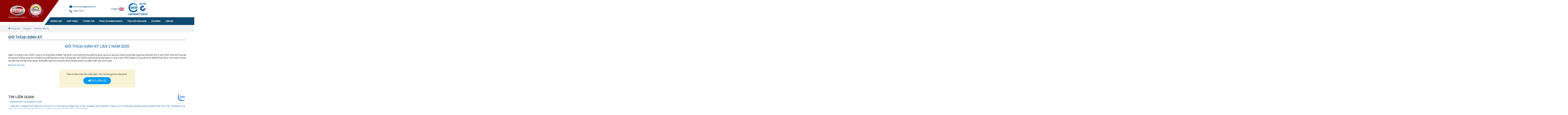

--- FILE ---
content_type: text/html; charset=UTF-8
request_url: https://bxmt.com.vn/vi/doi-thoai-dinh-ky-lan-2-nam-2020.html
body_size: 10173
content:
<!doctype html> <html lang="vi"> <head> <meta charset="utf-8"> <link rel="icon" href="https://bxmt.com.vn/storage/logo_icon.png"> <link rel="canonical" href="https://bxmt.com.vn/vi/doi-thoai-dinh-ky-lan-2-nam-2020.html" itemprop="url" /> <title itemprop='name'>ĐỐI THOẠI ĐỊNH KỲ LẦN 2 NĂM 2020</title> <meta name="description" content="ĐỐI THOẠI ĐỊNH KỲ LẦN 2 NĂM 2020" /> <meta name="keywords" content="ĐỐI THOẠI ĐỊNH KỲ LẦN 2 NĂM 2020" /> <meta property="og:type" content="website"/> <meta property="og:url" content="https://bxmt.com.vn/vi/doi-thoai-dinh-ky-lan-2-nam-2020.html"/> <meta property="og:title" content="ĐỐI THOẠI ĐỊNH KỲ LẦN 2 NĂM 2020"/> <meta property="og:image" content=""/> <meta property="og:description" content="ĐỐI THOẠI ĐỊNH KỲ LẦN 2 NĂM 2020"/> <meta name="csrf-token" content="x8HvburX5SHPpfEJQOKdBfAO3CmJdVbHSQvr8QXN"> <script> var _token = 'x8HvburX5SHPpfEJQOKdBfAO3CmJdVbHSQvr8QXN';
    var base_url = 'https://bxmt.com.vn/'; </script> <link href="https://fonts.googleapis.com/css?family=Roboto:300,400,500,700,900&amp;subset=vietnamese" rel="stylesheet"> <link type="text/css" rel="stylesheet" href="https://bxmt.com.vn/public/css/app.css?v=1762749692" media="screen" /> <script type="text/javascript" src="https://bxmt.com.vn/public/js/app.js?v=1762749692" charset="UTF-8"></script> <link rel="stylesheet" href="https://use.fontawesome.com/releases/v5.0.8/css/all.css" integrity="sha384-3AB7yXWz4OeoZcPbieVW64vVXEwADiYyAEhwilzWsLw+9FgqpyjjStpPnpBO8o8S" crossorigin="anonymous"> <script type="application/ld+json"> {
  "@context": "http://schema.org",
  "@type": "Organization",
  "url": "https://bxmt.com.vn",
  "logo": "https://bxmt.com.vn/public/site/image/logo.png",
  "contactPoint": [{
    "@type": "ContactPoint",
    "telephone": "+84 989 284 278",
    "contactType": "customer service"
  }]
} </script> <script type="application/ld+json"> {
  "@context": "http://schema.org",
  "@type": "Person",
  "name": "your name",
  "url": "https://bxmt.com.vn",
  "sameAs": [
    "http://www.facebook.com/your-profile",
    "http://instagram.com/yourProfile",
    "http://www.linkedin.com/in/yourprofile",
    "http://plus.google.com/your_profile"
  ]
} </script> <script> var validator_ho_ten = 'Vui lòng nhập Họ tên';
    var validator_dien_thoai = 'Vui lòng nhập số điện thoại';
    var validator_email = 'Vui lòng nhập Email';
    var validator_email_format = 'Vui lòng nhập đúng định dạng Email';
    var validator_noi_dung = 'Vui lòng nhập Nội dung';
    var validator_ma_bao_ve = 'Vui lòng nhập mã bảo vệ';
    var notify_thanh_cong = 'Thành công!';
    var notify_gui_thanh_cong = 'Gửi ý kiến thành công. Chúng tôi sẽ phản hồi ý kiến với bạn trong thời gian sớm nhất';
    var validator_chon_phong_ban = 'Vui lòng chọn ít nhất một phòng ban';
    var validator_so_luong_ve = 'Vui lòng nhập số lượng vé';
    var validator_is_number	 = 'Vui lòng chỉ nhập số';
    var validator_ngay_khoi_hanh	 = 'Vui lòng chọn ngày đi'; </script> <script type="text/javascript"> //<![CDATA[ 
var tlJsHost = ((window.location.protocol == "https:") ? "https://secure.trust-provider.com/" : "http://www.trustlogo.com/");
document.write(unescape("%3Cscript src='" + tlJsHost + "trustlogo/javascript/trustlogo.js' type='text/javascript'%3E%3C/script%3E"));
//]]> </script> </head> <body> <div class="mobile-top"> <button class="btn menu" onclick="Vnit.showMenu()"> <svg viewBox="0 0 24 24" preserveAspectRatio="xMidYMid meet" focusable="false" style="pointer-events: none; display: block; width: 100%; height: 100%;"><g><path d="M3 18h18v-2H3v2zm0-5h18v-2H3v2zm0-7v2h18V6H3z"></path></g></svg> </button> <div class="m-support"> <i class="fas vcon-mail-black-envelope-symbol"></i><span class="phone">hotro.bxmt@gmail.com</span> <i class="fas vcon-old-handphone"></i> <span class="phone">Hotline: 1900 7373</span> </div> <div class="language"> <a href="https://bxmt.com.vn/en/doi-thoai-dinh-ky-lan-2-nam-2020.html"><img src="https://bxmt.com.vn/public/mobile/image/en.svg"></a> </div> </div> <!--canvas id="canvas" style="position: fixed; top: 0; left: 0; width: 100vw; height: 100vh; aspect-ratio: auto;"></canvas--> <div class="main-header"> <div id="navbar"> <div class="container"> <div class="header"> <div class="logo"> <div class="cell-md-3"> <div class="text-center"> <a href="http://samco.com.vn"> <img src="https://bxmt.com.vn/public/image/logo_samco.png"  alt="SAMCO" width = "30%"> </a> <a href="https://bxmt.com.vn"> <img src="https://bxmt.com.vn/public/image/Logo-BXMT.png"  alt="Bến xe Miền Tấy"  width = "30%"> </a> </div> </div> <div class="cell-md-9"> <div class="row"> <div class="col-lg-3 hidden-md hidden-sm ipad"> <div> <div class="support_247"> <i class="fas vcon-mail-black-envelope-symbol"></i><span class="phone">hotro.bxmt@gmail.com</span> </div> <div class="support_247" style="padding-top: 10px;"> <i class="fas vcon-old-handphone"></i> <span class="phone">1900 7373</span> </div> </div> </div> <div class="col-lg-3 hidden-md hidden-sm ipad"> <div class="language"> <a href="https://bxmt.com.vn/en/doi-thoai-dinh-ky-lan-2-nam-2020.html">English <span class="en"></span></a> </div> </div> <div class="col-lg-3"> <img src="https://bxmt.com.vn/storage/iso-quacert.png" alt="Iso Quacert" class="img-responsive iso-quacert"> </div> </div> </div> </div> <div class="menu-top"> <div class="menu-top-wrap"> <ul> <li><a href="https://bxmt.com.vn">Trang chủ</a></li> <li> <a href="https://bxmt.com.vn/vi/gioi-thieu.html">Giới Thiệu</a> </li> <li> <a href="https://bxmt.com.vn/vi/tin-tuc-su-kien.html">Thông tin</a> <ul> <li><a href="https://bxmt.com.vn/vi/tin-tuc-su-kien/thong-tin-moi-nhat.html">Tin tức sự kiện</a></li> <li><a href="https://bxmt.com.vn/vi/tin-tuc-su-kien/thong-bao.html">Thông báo</a></li> <li><a href="https://bxmt.com.vn/vi/tin-tuc-su-kien/tuyen-dung.html">Tuyển dụng</a></li> <li><a href="https://bxmt.com.vn/vi/tin-tuc-su-kien/goc-phap-luat.html">Góc pháp luật</a></li> <li><a href="https://bxmt.com.vn/vi/tin-tuc-su-kien/doi-thoai-dinh-ky.html">Đối thoại định kỳ</a></li> <li><a href="https://bxmt.com.vn/vi/tin-tuc-su-kien/dang-doan-the.html">Đảng - Đoàn Thể</a></li> <li><a href="https://bxmt.com.vn/vi/tin-tuc-su-kien/cong-trinh-du-an.html">Công trình - Dự án</a></li> <li><a href="https://bxmt.com.vn/vi/tin-tuc-su-kien/biem-mau.html">Biễu mẫu</a></li> <li><a href="https://bxmt.com.vn/vi/tin-tuc-su-kien/cong-tac-tu-thien-xa-hoi.html">Công tác từ thiện xã hội</a></li> <li><a href="https://bxmt.com.vn/vi/tin-tuc-su-kien/phong-tranh-virus-corona.html">Thông báo về Covid - 19</a></li> <li><a href="https://bxmt.com.vn/vi/hinh-anh-hoat-dong.html">Hình ảnh hoạt động</a></li> </ul> </li> <li> <a href="https://bxmt.com.vn/vi/phuc-vu-hanh-khach.html">PHỤC VỤ HÀNH KHÁCH</a> <ul> <li><a href="https://bxmt.com.vn/vi/phuc-vu-hanh-khach/doanh-nghiep-van-tai-1643162026.html">Doanh nghiệp Vận tải</a></li> <li><a href="https://bxmt.com.vn/vi/phuc-vu-hanh-khach/tuyen-duong-1643162048.html">Tuyến đường</a></li> </ul> </li> <li> <a href="https://bxmt.com.vn/vi/tra-cuu-hoa-don.html">Tra cứu hóa đơn</a> </li> <li><a href="https://bxmt.com.vn/vi/co-dong.html">Cổ đông</a></li> <!--<li><a href="https://bxmt.com.vn/vi/don-vi-van-tai.html">Doanh nghiệp vận tải</a></li>--> <li><a href="https://bxmt.com.vn/vi/lien-he.html">Liên hệ</a></li> </ul> </div> </div> </div> </div> </div> </div> <script type="text/javascript"> // window.onscroll = function() {myFunction()};
    //
    // var navbar = document.getElementById("navbar");
    // //var sticky = navbar.offsetTop;
    // var sticky = 100;
    //
    // function myFunction() {
    //     if (window.pageYOffset >= sticky) {
    //         navbar.classList.add("sticky")
    //     } else {
    //         navbar.classList.remove("sticky");
    //     }
    // } </script> <!-- Google tag (gtag.js) --> <script async src="https://www.googletagmanager.com/gtag/js?id=G-W8T6MDL1WL"></script> <script> window.dataLayer = window.dataLayer || [];
  function gtag(){dataLayer.push(arguments);}
  gtag('js', new Date());

  gtag('config', 'G-W8T6MDL1WL'); </script> <script type="text/javascript"> //<![CDATA[ 
var tlJsHost = ((window.location.protocol == "https:") ? "https://secure.trust-provider.com/" : "http://www.trustlogo.com/");
document.write(unescape("%3Cscript src='" + tlJsHost + "trustlogo/javascript/trustlogo.js' type='text/javascript'%3E%3C/script%3E"));
//]]> </script><div class="grid-breadcrumb"> <div class="container"> <ol class="breadcrumb"> <li class="breadcrumb-item"><a href="https://bxmt.com.vn"><span class="glyphicon glyphicon-home"></span>Trang chủ</a></li> <li class="breadcrumb-item"><a href="https://bxmt.com.vn/vi/tin-tuc-su-kien.html">Thông tin</a></li> <li class="breadcrumb-item"><a href="https://bxmt.com.vn/vi/tin-tuc-su-kien/doi-thoai-dinh-ky.html">Đối thoại định kỳ</a></li> </ol> </div> </div><div class="container"> <h1 class="heading-site">Đối thoại định kỳ</h1> <h2 class="heading-news text-center">ĐỐI THOẠI ĐỊNH KỲ LẦN 2 NĂM 2020</h2> <div class="fulltext"><p style="text-align:justify">Ng&agrave;y 16&nbsp;th&aacute;ng 4&nbsp;năm 2020, C&ocirc;ng ty Cổ phần Bến xe MIền T&acirc;y&nbsp;đ&atilde; tổ chức buổi đối thoại định kỳ giữa người sử dụng lao động v&agrave; đại diện người lao động lần thứ 2&nbsp;năm 2020. Buổi đối thoại&nbsp;đ&atilde; th&ocirc;ng qua những c&ocirc;ng t&aacute;c v&agrave; th&agrave;nh quả đ&atilde; đạt được trong 3 th&aacute;ng đầu&nbsp;năm 2020&nbsp;v&agrave; phương hướng nhiệm vụ qu&yacute; 3 năm 2020. Ngo&agrave;i ra, qua đối thoại đ&atilde; ghi nhận được một &yacute; kiến từ ph&iacute;a đại diện tập thể người lao động v&agrave; đại diện người sử dụng lao động đ&atilde; giải quyết trực tiếp &yacute; kiến n&agrave;y tại hội nghị.</p> <p style="text-align:justify"><a href="http://www.bxmt.com.vn/public/uploads/image/File/112%20BB-BXMT%20Bi%C3%AAn%20b%E1%BA%A3n%20%C4%91%E1%BB%91i%20tho%E1%BA%A1i%20%C4%91%E1%BB%8Bnh%20k%E1%BB%B3%20l%E1%BA%A7n%20th%E1%BB%A9%202%20n%C4%83m%202020.pdf">Bi&ecirc;n bản hội nghị.</a></p></div> <div class="page_item_contact text-center"> <p>Bạn có thắc mắc hay ý kiến góp ý. Xin vui lòng gửi cho chúng tôi.</p> <a href="https://bxmt.com.vn/vi/lien-he.html" class="btn btn-danger"><i class="fas fa-paper-plane"></i> Gửi liên hệ</a> </div> <div class="other-news"> <h4>Tin liên quan</h4> <ul> <li><i class="fas fa-angle-right"></i> <a href="https://bxmt.com.vn/vi/hoi-nghi-doi-thoai-dinh-ky-2025.html">HỘI NGHỊ ĐỐI THOẠI ĐỊNH KỲ 2025</a></li> <li><i class="fas fa-angle-right"></i> <a href="https://bxmt.com.vn/vi/[base64].html">TỔNG KẾT 10 NĂM THỰC HIỆN CHỈ THỊ SỐ 05-CT/TW CỦA BỘ CHÍNH TRỊ, SƠ KẾT 04 NĂM THỰC HIỆN KẾT LUẬN 01-KT/TW VÀ BIỂU DƯƠNG, KHEN THƯỞNG CÁC TẬP THỂ, CÁ NHÂN THỰC HIỆN TỐT HỌC TẬP VÀ LÀM THEO TƯ TƯỞNG, ĐẠO ĐỨC, PHONG CÁCH HỒ CHÍ MINH</a></li> <li><i class="fas fa-angle-right"></i> <a href="https://bxmt.com.vn/vi/le-cong-bo-quyet-dinh-ve-cong-tac-can-bo.html">LỄ CÔNG BỐ QUYẾT ĐỊNH VỀ CÔNG TÁC CÁN BỘ</a></li> <li><i class="fas fa-angle-right"></i> <a href="https://bxmt.com.vn/vi/lop-dao-tao-ung-dung-tri-tue-nhan-tao-ai-trong-cong-viec.html">LỚP ĐÀO TẠO ỨNG DỤNG TRÍ TUỆ NHÂN TẠO (AI) TRONG CÔNG VIỆC</a></li> <li><i class="fas fa-angle-right"></i> <a href="https://bxmt.com.vn/vi/thong-bao-ve-viec-thanh-toan-tien-co-phieu-le-cho-co-dong-theo-phuong-an-phat-hanh-co-phieu-de-tang-von-co-phan-tu-nguon-von-chu-so-huu.html">THÔNG BÁO VỀ VIỆC THANH TOÁN TIỀN CỔ PHIẾU LẺ CHO CỔ ĐÔNG THEO PHƯƠNG ÁN PHÁT HÀNH CỔ PHIẾU ĐỂ TĂNG VỐN CỔ PHẦN TỪ NGUỒN VỐN CHỦ SỞ HỮU</a></li> <li><i class="fas fa-angle-right"></i> <a href="https://bxmt.com.vn/vi/dai-hoi-doan-vien-doan-cong-ty-co-phan-ben-xe-mien-tay-lan-thu-viii-nhiem-ky-2025-2030.html">ĐẠI HỘI ĐOÀN VIÊN ĐOÀN CÔNG TY CỔ PHẦN BẾN XE MIỀN TÂY  LẦN THỨ VIII, NHIỆM KỲ 2025 – 2030</a></li> <li><i class="fas fa-angle-right"></i> <a href="https://bxmt.com.vn/vi/thong-bao-ve-viec-dau-gia-tai-san-lan-2.html">THÔNG BÁO VỀ VIỆC ĐẤU GIÁ TÀI SẢN LẦN 2</a></li> <li><i class="fas fa-angle-right"></i> <a href="https://bxmt.com.vn/vi/khai-giang-lop-huan-luyen-cap-giay-chung-nhan-su-dung-cong-cu-ho-tro.html">KHAI GIẢNG LỚP HUẤN LUYỆN CẤP GIẤY CHỨNG NHẬN SỬ DỤNG CÔNG CỤ HỖ TRỢ</a></li> <li><i class="fas fa-angle-right"></i> <a href="https://bxmt.com.vn/vi/thong-bao-ve-viec-dau-gia-tai-san.html">THÔNG BÁO VỀ VIỆC ĐẤU GIÁ TÀI SẢN</a></li> <li><i class="fas fa-angle-right"></i> <a href="https://bxmt.com.vn/vi/huan-luyen-so-cap-cuu-2025.html">HUẤN LUYỆN SƠ CẤP CỨU 2025</a></li> </ul> </div> </div> <script> $(".fulltext img").each(function () {
            $(this).removeAttr('style');
            $(this).css({ 'margin' : '0 auto'});
            $(this).addClass('img-responsive');
        })
        $(".fulltext table").each(function () {
            $(this).removeAttr('style');
            $(this).css({ 'width' : '100%'});
        }) </script> <style> @font-face {
        font-family: 'UVN Mua Thu';
        src: URL('https://bxmt.com.vn/public/image/TET2025/UVNMuaThu.ttf') format('truetype');
    }

    .lantern {
        width: 70px;
        height: 110px;
        background: #ff4d4d;
        border-radius: 50% 50% 20% 20%;
        box-shadow: 0 0 20px #ff4d4d;
        animation: swing 3s ease-in-out infinite;
        display: flex;
        align-items: center;
        justify-content: center;
        text-align: center;
        padding: 10px;
        transform-origin: center center;
        z-index: 1;
    }

    .lantern-text {
        font-family: 'UVN Mua Thu';
        color: gold;
        font-size: 20px;
        text-shadow: 1px 1px 2px rgba(0, 0, 0, 0.3);
        writing-mode: vertical-rl;
        text-orientation: upright;
    }

    .lantern-string {
        position: absolute;
        width: 3px;
        height: 43px;
        background: #8B4513;
        left: 50%;
        margin-left: -1.5px;
        top: -43px;
        transform-origin: top center;
        animation: sway 3s ease-in-out infinite;
    }

    @keyframes  swing {

        0%,
        100% {
            transform: translateX(0) rotate(-2deg);
        }

        50% {
            transform: translateX(10px) rotate(2deg);
        }
    }

    @keyframes  sway {

        0%,
        100% {
            transform: rotate(-2deg) scaleY(1);
        }

        50% {
            transform: rotate(2deg) scaleY(1.05);
        }

        75% {
            transform: rotate(2deg) scaleY(1.05);
        }
    }

    .lantern-bar1 {
        position: absolute;
        top: -7%;
        width: 20px;
        height: 10px;
        background: #8B4513;
        left: 50%;
        margin-left: -10px;
    }

    .lantern-bar2 {
        position: absolute;
        top: 100%;
        width: 30px;
        height: 10px;
        background: #8B4513;
        left: 42%;
        margin-left: -10px;
    }

    .falling-leaves {
        background: no-repeat 50%;
        background-size: cover;
        bottom: 0;
        left: 50%;
        overflow: hidden;
        pointer-events: none;
        position: fixed;
        top: 0;
        transform: translate(-50%);
        width: 100%;
        z-index: 999
    }

    .flowerAnt {
        --size: 20px;
        background: url(https://bxmt.com.vn/public/image/TET2025/TET2025_hoa_dao.webp) no-repeat;
        background-size: 100%;
        border-radius: 50%;
        color: #accee2;
        font-size: 20px;
        font-size: var(--size);
        height: 20px;
        height: var(--size);
        position: absolute;
        top: -5vh;
        width: 20px;
        width: var(--size)
    }

    .flowerAnt:nth-child(2n) {
        background: url(https://bxmt.com.vn/public/image/TET2025/TET2025_hoa_mai.webp) no-repeat;
        background-size: 100%
    }

    .flowerAnt:nth-child(3n) {
        background: url(https://bxmt.com.vn/public/image/TET2025/TET2025_canh_hoa_dao.webpg) no-repeat;
        background-size: 100%
    }

    .flowerAnt:nth-child(1n) {
        left: 5%
    }

    .flowerAnt:nth-child(2n) {
        left: 25%
    }

    .flowerAnt:nth-child(3n) {
        left: 45%
    }

    .flowerAnt:nth-child(4n) {
        left: 65%
    }

    .flowerAnt:nth-child(5n) {
        left: 85%
    }

    @keyframes  snowfall {
        0% {
            transform: translate3d(var(--left-ini), 0, 0)
        }

        50% {
            transform: translate3d(80px, 50vh, 0)
        }

        to {
            transform: translate3d(var(--left-end), 110vh, 0)
        }
    }

    .flowerAnt:first-child {
        --size: 17px;
        --left-ini: -9vw;
        --left-end: -6vw
    }

    .flowerAnt:first-child,
    .flowerAnt:nth-child(2) {
        animation-delay: -5s;
        animation-duration: 10s, 3s;
        animation-iteration-count: infinite, infinite;
        animation-name: snowfall;
        animation-play-state: running, running;
        animation-timing-function: linear, ease-in-out
    }

    .flowerAnt:nth-child(2) {
        --size: 26px;
        --left-ini: -6vw;
        --left-end: 0vw
    }

    .flowerAnt:nth-child(3) {
        --size: 25px;
        --left-ini: -8vw;
        --left-end: 7vw;
        animation-delay: -8s;
        animation-iteration-count: infinite, infinite;
        animation-play-state: running, running;
        animation-timing-function: linear, ease-in-out
    }

    .flowerAnt:nth-child(3),
    .flowerAnt:nth-child(4) {
        animation-duration: 10s, 3s;
        animation-name: snowfall
    }

    .flowerAnt:nth-child(4) {
        --size: 16px;
        --left-ini: 5vw;
        --left-end: 8vw;
        animation-delay: -3s;
        animation-iteration-count: infinite, infinite;
        animation-play-state: running, running;
        animation-timing-function: linear, ease-in-out
    }

    .flowerAnt:nth-child(5) {
        --size: 27px;
        --left-ini: -7vw;
        --left-end: 5vw;
        animation-delay: -2s;
        animation-iteration-count: infinite, infinite;
        animation-play-state: running, running;
        animation-timing-function: linear, ease-in-out
    }

    .flowerAnt:nth-child(5),
    .flowerAnt:nth-child(6) {
        animation-duration: 10s, 3s;
        animation-name: snowfall
    }

    .flowerAnt:nth-child(6) {
        --size: 30px;
        --left-ini: -8vw;
        --left-end: 1vw;
        animation-delay: -4s;
        animation-iteration-count: infinite, infinite;
        animation-play-state: running, running;
        animation-timing-function: linear, ease-in-out
    }

    .flowerAnt:nth-child(7) {
        --size: 25px;
        --left-ini: 8vw;
        --left-end: 8vw;
        animation-delay: -5s;
        animation-iteration-count: infinite, infinite;
        animation-play-state: running, running;
        animation-timing-function: linear, ease-in-out
    }

    .flowerAnt:nth-child(7),
    .flowerAnt:nth-child(8) {
        animation-duration: 10s, 3s;
        animation-name: snowfall
    }

    .flowerAnt:nth-child(8) {
        --size: 16px;
        --left-ini: 2vw;
        --left-end: 5vw;
        animation-delay: -1s;
        animation-iteration-count: infinite, infinite;
        animation-play-state: running, running;
        animation-timing-function: linear, ease-in-out
    }

    .flowerAnt:nth-child(9) {
        --size: 27px;
        --left-ini: -2vw;
        --left-end: 6vw;
        animation-delay: -3s;
        animation-iteration-count: infinite, infinite;
        animation-play-state: running, running;
        animation-timing-function: linear, ease-in-out
    }

    .flowerAnt:nth-child(10),
    .flowerAnt:nth-child(9) {
        animation-duration: 10s, 3s;
        animation-name: snowfall
    }

    .flowerAnt:nth-child(10) {
        --size: 21px;
        --left-ini: -9vw;
        --left-end: -1vw;
        animation-delay: -5s;
        animation-iteration-count: infinite, infinite;
        animation-play-state: running, running;
        animation-timing-function: linear, ease-in-out
    }
	
	.zbtn.zbtn-normal.welcome.text-welcome:nth-child(2) {
		display: none
	} </style> <!--<div id="flower-container"></div>--> <footer> <div class="container"> <div class="col-md-5 col-sm-6"> <div class="copyright"> <p class="copyright-name text-uppercase">Công ty cổ phần Bến xe Miền Tây</p> <div><span>Địa chỉ:</span> 395 Kinh Dương Vương - Phường An Lạc - TP. Hồ Chí Minh</div> <div> <div class="item-inline"><span>Tel: </span> 19007373</div> <!--div class="item-inline"><span>Fax: </span> </div--> </div> <div><span>Email: </span>hotro.bxmt@gmail.com</div> </div> </div> <div class="col-md-3 col-sm-8"> <h4 class="f-name text-uppercase">Về chúng tôi</h4> <ul> <li><a href="https://bxmt.com.vn/vi/lien-he.html"> Liên hệ </a></li> <div class="language"> <a>Language: English <span class="en"></span></a> <a href="https://bxmt.com.vn/en/doi-thoai-dinh-ky-lan-2-nam-2020.html"><img
                                src="https://bxmt.com.vn/public/mobile/image/en.svg"></a> </div> </ul> </div> <!--div class="col-md-3 col-sm-6"> <h4 class="f-name text-uppercase">Hỗ trợ</h4> <ul> <li><a href="https://bxmt.com.vn/vi/y-kien-khach-hang.html">Ý Kiến khách hàng</a></li> <li><a href="https://bxmt.com.vn/vi/cac-tuyen-xe-bus.html">Các tuyến xe Bus</a></li> <li><a>Hướng dẫn thanh toán</a></li> <li><a href="https://bxmt.com.vn/vi/chinh-sach-bao-mat-thong-tin-nguoi-dung.html">Chính sách bảo mật thông tin</a></li> <li><a href="https://bxmt.com.vn/vi/chinh-sach-bao-mat-thong-tin-thanh-toan.html">Chính sách bảo mật thanh toán</a></li> <i><a href="https://bxmt.com.vn/vi/so-do-dau-xe.html">Sơ đồ đậu xe trong bến</a></li> </ul> </div--> <div class="col-md-4 col-sm-10 weblink_social"> <h4 class="f-name text-uppercase">Kết nối</h4> <select id="weblink_f" class="form-control"> <option value="">Liên kết website</option> <option value="http://www.samco.com.vn/">Tổng công ty SAMCO</option> <option value="http://vcci.com.vn/">VCCI</option> </select> <div class="social"> <a href="https://www.facebook.com/benxemientay.official" target="_blank" class="hvr-float-shadow"> <i class="fab fa-facebook"></i> </a> <a href="http://" target="_blank" class="hvr-float-shadow"> <i class="fab fa-google-plus-square"></i> </a> <a href="http://" target="_blank" class="hvr-float-shadow"> <i class="fab fa-twitter-square"></i> </a> </div> </div> </div> <div class="container"> <div class="col-md-5 col-sm-6"> <h4 class="f-name text-uppercase">Hỗ trợ</h4> <ul> <li><a href="https://bxmt.com.vn/vi/y-kien-khach-hang.html">Ý Kiến khách hàng</a></li> <li><a href="https://bxmt.com.vn/vi/cac-tuyen-xe-bus.html">Các tuyến xe Bus</a></li> <!--li><a>Hướng dẫn thanh toán</a></li--> <!--li><a href="https://bxmt.com.vn/vi/chinh-sach-bao-mat-thong-tin-nguoi-dung.html">Chính sách bảo mật thông tin</a></li--> <!--li><a href="https://bxmt.com.vn/vi/chinh-sach-bao-mat-thong-tin-thanh-toan.html">Chính sách bảo mật thanh toán</a></li--> <!--i><a href="https://bxmt.com.vn/vi/so-do-dau-xe.html">Sơ đồ đậu xe trong bến</a></li--> </ul> </div> <div class="col-md-3 col-sm-6"> <h4 class="f-name text-uppercase">Verified by</h4> <ul> <script language="JavaScript" type="text/javascript"> TrustLogo("https://bxmt.com.vn/public/image/SSL.png", "SC7", "none"); </script> </ul> </div> </div> </footer> <div class="menu-nav"> <div class="m-n-head"> <div class="m-n-close"> <svg viewBox="0 0 24 24" preserveAspectRatio="xMidYMid meet" focusable="false"
                style="pointer-events: none; display: block; width: 100%; height: 100%;"> <g> <path d="M20 11H7.83l5.59-5.59L12 4l-8 8 8 8 1.41-1.41L7.83 13H20v-2z"></path> </g> </svg> </div> <div class="txt-company">Bến xe Miền Tây</div> </div> <div class="m-n-body"> <div class="main-menu"> <div class="un-panel un-opened" id="un-0"> <ul class="listview"> <li><a href="https://bxmt.com.vn" class="hvr-float">Trang chủ</a></li> <li> <a href="https://bxmt.com.vn/vi/gioi-thieu.html">Giới Thiệu</a> </li> <li> <a href="#" class="full-submenu" data-id="4">Thông tin</a> </li> <li> <a href="#" class="full-submenu" data-id="60">PHỤC VỤ HÀNH KHÁCH</a> </li> <li> <a href="https://bxmt.com.vn/vi/tra-cuu-hoa-don.html">Tra cứu hóa đơn</a> </li> <li><a href="https://bxmt.com.vn/vi/co-dong.html">Cổ đông</a></li> <li><a href="https://bxmt.com.vn/vi/don-vi-van-tai.html">Doanh nghiệp vận tải</a></li> <li><a href="https://bxmt.com.vn/vi/lien-he.html">Liên hệ</a></li> </ul> </div> <div class="un-panel un-hidden" id="un-17"> <div class="un-navbar" data-id="0"> <span class="ic"><i class="fa fa-angle-left"></i></span>Giới Thiệu </div> <ul class="listview"> <li><a href="https://bxmt.com.vn/vi/gioi-thieu.html">Xem tất cả</a></li> </ul> </div> <div class="un-panel un-hidden" id="un-4"> <div class="un-navbar" data-id="0"> <span class="ic"><i class="fa fa-angle-left"></i></span>Thông tin </div> <ul class="listview"> <li><a href="https://bxmt.com.vn/vi/tin-tuc-su-kien.html">Xem tất cả</a></li> <li><a href="https://bxmt.com.vn/vi/tin-tuc-su-kien/thong-tin-moi-nhat.html">Tin tức sự kiện</a></li> <li><a href="https://bxmt.com.vn/vi/tin-tuc-su-kien/thong-bao.html">Thông báo</a></li> <li><a href="https://bxmt.com.vn/vi/tin-tuc-su-kien/tuyen-dung.html">Tuyển dụng</a></li> <li><a href="https://bxmt.com.vn/vi/tin-tuc-su-kien/goc-phap-luat.html">Góc pháp luật</a></li> <li><a href="https://bxmt.com.vn/vi/tin-tuc-su-kien/doi-thoai-dinh-ky.html">Đối thoại định kỳ</a></li> <li><a href="https://bxmt.com.vn/vi/tin-tuc-su-kien/dang-doan-the.html">Đảng - Đoàn Thể</a></li> <li><a href="https://bxmt.com.vn/vi/tin-tuc-su-kien/cong-trinh-du-an.html">Công trình - Dự án</a></li> <li><a href="https://bxmt.com.vn/vi/tin-tuc-su-kien/biem-mau.html">Biễu mẫu</a></li> <li><a href="https://bxmt.com.vn/vi/tin-tuc-su-kien/cong-tac-tu-thien-xa-hoi.html">Công tác từ thiện xã hội</a></li> <li><a href="https://bxmt.com.vn/vi/tin-tuc-su-kien/phong-tranh-virus-corona.html">Thông báo về Covid - 19</a></li> <li><a href="https://bxmt.com.vn/vi/hinh-anh-hoat-dong.html">Hình ảnh hoạt động</a></li> </ul> </div> <div class="un-panel un-hidden" id="un-60"> <div class="un-navbar" data-id="0"> <span class="ic"><i class="fa fa-angle-left"></i></span>PHỤC VỤ HÀNH KHÁCH </div> <ul class="listview"> <li><a href="https://bxmt.com.vn/vi/phuc-vu-hanh-khach.html">Xem tất cả</a></li> <li><a href="https://bxmt.com.vn/vi/phuc-vu-hanh-khach/doanh-nghiep-van-tai-1643162026.html">Doanh nghiệp Vận tải</a></li> <li><a href="https://bxmt.com.vn/vi/phuc-vu-hanh-khach/tuyen-duong-1643162048.html">Tuyến đường</a></li> </ul> </div> <div class="un-panel un-hidden" id="un-65"> <div class="un-navbar" data-id="0"> <span class="ic"><i class="fa fa-angle-left"></i></span>Tra cứu hóa đơn </div> <ul class="listview"> <li><a href="https://bxmt.com.vn/vi/tra-cuu-hoa-don.html">Xem tất cả</a></li> </ul> </div> </div> </div> <script> $(".full-submenu").click(function(e){
        e.stopPropagation();
        var id = $(this).data('id');
        var parent_ = $(this).parents('.un-panel');
        parent_.removeClass('un-opened').removeClass('mm-subopened');
        $("#un-"+id).removeClass('un-hidden');
        $("#un-"+id).addClass('un-highest');
        parent_.addClass('mm-subopened');
        setTimeout(function(){
            parent_.addClass('un-hidden');
            $("#un-"+id).addClass('un-opened');
            $("#un-"+id).removeClass('un-highest');
        }, 100);
        return false;
    })
    $(".un-navbar").click(function(e){
        e.stopPropagation();
        var id = $(this).data('id');
        var parent_ = $(this).parents('.un-panel');
        parent_.removeClass('un-opened');
        $("#un-"+id).removeClass('mm-subopened').removeClass('un-hidden').removeClass('mm-subopened');
        $("#un-"+id).addClass('un-highest');
        //parent_.addClass('mm-subopened');
        setTimeout(function(){
            parent_.addClass('un-hidden');
            $("#un-"+id).addClass('un-opened');
            $("#un-"+id).removeClass('un-highest');
        }, 100);
    }) </script></div> <div class="overlay-bg"></div> <script type="text/javascript"> $(".menu-nav .m-n-close, .overlay-bg").click(function() {
        Vnit.closeModalLeft();
    }) </script> <div class="overlay-bg-popup"></div> <div class="popup-main"> <span class="close"><i class="far fa-times-circle"></i></span> <a href="https://bxmt.com.vn/vi/thong-bao-tuyen-dung-lao-dong-2023.html" target="_blank"> <img src="https://bxmt.com.vn/storage/popup-98806.png" class="img-responsive"> </a> </div> <div class="modal fade" id="myModal" tabindex="-1" role="dialog" aria-labelledby="myModalLabel"> <div class="modal-dialog" role="document"> <div class="modal-content"> </div><!-- /.modal-content --> </div><!-- /.modal-dialog --> </div><!-- /.modal --> <!--script type='text/javascript'> (function() {
    var s = document.createElement('script');s.type='text/javascript';s.async=true;s.id='lsInitScript';
    s.src='https://livesupporti.com/Scripts/clientAsync.js?acc=d426055c-41ab-45d7-915d-7126d9ad062f&skin=Air';
    var scr=document.getElementsByTagName('script')[0];scr.parentNode.appendChild(s, scr);
    })(); </script--> <!--script type="text/javascript" src="https://bxmt.com.vn/storage/noelbxmt.js"></script--> <div class="zalo-chat-widget" data-oaid="3763956304917670163" data-welcome-message="Rất vui khi được hỗ trợ bạn!"
    data-autopopup="0" data-width="300" data-height="300"></div> <script src="https://sp.zalo.me/plugins/sdk.js"></script> <!--script src="https://bxmt.com.vn/public/js/sdk-mode.js"></script--> <!--<script> // Kiểm tra thiết bị di động
    const isMobile = /Android|webOS|iPhone|iPad|iPod|BlackBerry|IEMobile|Opera Mini/i.test(navigator.userAgent);

    class FlowerAnimation {
        constructor(containerSelector) {
            this.container = document.querySelector(containerSelector);
            this.totalFlower = isMobile ? 100 : 100;
            this.init();
        }

        init() {
            // Tạo container cho hiệu ứng hoa rơi
            this.container.classList.add('falling-leaves');

            // Tạo các phần tử hoa
            for (let i = 0; i < this.totalFlower; i++) {
                const flower = document.createElement('div');
                flower.classList.add('flowerAnt');
                this.container.appendChild(flower);
            }
        }
    }

    // Sử dụng
    document.addEventListener('DOMContentLoaded', () => {
        new FlowerAnimation('#flower-container');
    }); </script> <script> function createLanterns() {
        const leftLanterns = ['Chúc', 'Mừng', 'BXMT'];
        const rightLanterns = ['Năm', 'Mới', '2025'];

        const leftOffsets = [4, 21, 38];
        const rightOffsets = [4, 21, 38];
        const spaceBetweenLanterns = 120;

        leftLanterns.forEach((text, index) => {
            const lantern = document.createElement('div');
            lantern.style.position = 'fixed';
            lantern.className = 'lantern';
            lantern.style.top = `${leftOffsets[index]}%`;

            const string = document.createElement('div');
            string.className = 'lantern-string';

            const bar1 = document.createElement('div');
            bar1.className = 'lantern-bar1';
            const bar2 = document.createElement('div');
            bar2.className = 'lantern-bar2';

            const lanternText = document.createElement('div');
            lanternText.className = 'lantern-text';
            lanternText.textContent = text;

            lantern.appendChild(bar1);
            lantern.appendChild(bar2);
            lantern.appendChild(string);
            lantern.appendChild(lanternText);

            lantern.style.left = "0";
            document.body.appendChild(lantern);
        });

        rightLanterns.forEach((text, index) => {
            const lantern = document.createElement('div');
            lantern.style.position = 'fixed';
            lantern.className = 'lantern';
            lantern.style.top = `${rightOffsets[index]}%`;

            const string = document.createElement('div');
            string.className = 'lantern-string';

            const bar1 = document.createElement('div');
            bar1.className = 'lantern-bar1';
            const bar2 = document.createElement('div');
            bar2.className = 'lantern-bar2';

            const lanternText = document.createElement('div');
            lanternText.className = 'lantern-text';
            lanternText.textContent = text;

            lantern.appendChild(bar1);
            lantern.appendChild(bar2);
            lantern.appendChild(string);
            lantern.appendChild(lanternText);

            lantern.style.right = "10px";
            document.body.appendChild(lantern);
        });
    }

    window.onload = function() {
        createLanterns();
    } </script--> <script type='text/javascript'> //<![CDATA[
const PARTICLES_PER_FIREWORK = 300; // 100 - 400 or try 1000
const FIREWORK_CHANCE = 0.02; // percentage, set to 0 and click instead
const BASE_PARTICLE_SPEED = 1; // between 0-4, controls the size of the overall fireworks
const FIREWORK_LIFESPAN = 500; // ms
const PARTICLE_INITIAL_SPEED = 1; // 2-8
// not so fun options =\
const GRAVITY = 9.8;
const canvas = document.getElementById('canvas');
const ctx = canvas.getContext('2d');

let particles = [];
let disableAutoFireworks = false;
let resetDisable = 0;

let loop = () => {
  if (!disableAutoFireworks && Math.random() < FIREWORK_CHANCE) {
    createFirework();
  }
  ctx.clearRect(0, 0, canvas.width, canvas.height);
  particles.forEach((particle, i) => {
    particle.animate();
    particle.render();
    if (particle.y > canvas.height 
        || particle.x < 0 
        || particle.x > canvas.width
        || particle.alpha <= 0
       ) {
      particles.splice(i, 1);
    }
  });
  requestAnimationFrame(loop);
};
let createFirework = (
    x = Math.random() * canvas.width,
    y = Math.random() * canvas.height
  ) => {
  
  let speed = (Math.random() * 2) + BASE_PARTICLE_SPEED;
  let maxSpeed = speed;

  let red = ~~(Math.random() * 255);
  let green = ~~(Math.random() * 255);
  let blue = ~~(Math.random() * 255);
  
  // use brighter colours
  red = (red < 150 ? red + 150 : red);
  green = (green < 150 ? green + 150 : green);
  blue = (blue < 150 ? blue + 150 : blue);

  // inner firework
  for (let i = 0; i < PARTICLES_PER_FIREWORK; i++) {
    let particle = new Particle(x, y, red, green, blue, speed);
    particles.push(particle);

    maxSpeed = (speed > maxSpeed ? speed : maxSpeed);
  }

  // outer edge particles to make the firework appear more full
  for (let i = 0; i < 40; i++) {
    let particle = new Particle(x, y, red, green, blue, maxSpeed, true);
    particles.push(particle);
  }
  
};

class Particle {
  
  constructor(
    x = 0,
    y = 0, 
    red = ~~(Math.random() * 255), 
    green = ~~(Math.random() * 255), 
    blue = ~~(Math.random() * 255), 
    speed, 
    isFixedSpeed
  ) {
    
    this.x = x;
    this.y = y;
    this.red = red;
    this.green = green;
    this.blue = blue;
    this.alpha = 0.05;
    this.radius = 1 + Math.random();
    this.angle = Math.random() * 360;
    this.speed = (Math.random() * speed) + 0.1;
    this.velocityX = Math.cos(this.angle) * this.speed;
    this.velocityY = Math.sin(this.angle) * this.speed;
    this.startTime = (new Date()).getTime();
    this.duration = Math.random() * 300 + FIREWORK_LIFESPAN;
    this.currentDiration = 0;
    this.dampening = 30; // slowing factor at the end
    
    this.colour = this.getColour();
    
    if (isFixedSpeed) {
      this.speed = speed;
      this.velocityY = Math.sin(this.angle) * this.speed;
      this.velocityX = Math.cos(this.angle) * this.speed;
    }
    
    this.initialVelocityX = this.velocityX;
    this.initialVelocityY = this.velocityY;

  }
  
  animate() {
    
    this.currentDuration = (new Date()).getTime() - this.startTime;
    
    // initial speed kick
    if (this.currentDuration <= 200) {
      
      this.x += this.initialVelocityX * PARTICLE_INITIAL_SPEED;
      this.y += this.initialVelocityY * PARTICLE_INITIAL_SPEED;
      this.alpha += 0.01;

      this.colour = this.getColour(240, 240, 240, 0.9);
      
    } else {
      
      // normal expansion
      this.x += this.velocityX;
      this.y += this.velocityY;
      this.colour = this.getColour(this.red, this.green, this.blue, 0.4 + (Math.random() * 0.3));
      
    }
    
    this.velocityY += GRAVITY / 1000;
    
    // slow down particles at the end
    if (this.currentDuration >= this.duration) {
      this.velocityX -= this.velocityX / this.dampening; 
      this.velocityY -= this.velocityY / this.dampening;
    }
    
    if (this.currentDuration >= this.duration + this.duration / 1.1) {
      
      // fade out at the end
      this.alpha -= 0.02;
      this.colour = this.getColour();
      
    } else {
      
      // fade in during expansion
      if (this.alpha < 1) {
        this.alpha += 0.03;
      }
      
    }
  }
  
  render() {
    
    ctx.beginPath();
    ctx.arc(this.x, this.y, this.radius, 0, Math.PI * 2, true);
    ctx.lineWidth = this.lineWidth;
    ctx.fillStyle = this.colour;
    ctx.shadowBlur = 8;
    ctx.shadowColor = this.getColour(this.red + 150, this.green + 150, this.blue + 150, 1);
    ctx.fill();
    
  }
  
  getColour(red, green, blue, alpha) {
    
    return `rgba(${red || this.red}, ${green || this.green}, ${blue || this.blue}, ${alpha || this.alpha})`;
    
  }
  
}

let updateCanvasSize = () => {
  canvas.width = window.innerWidth;
  canvas.height = window.innerHeight;
};


// run it!

// updateCanvasSize();
// $(window).resize(updateCanvasSize);
window.addEventListener("resize", updateCanvasSize);
updateCanvasSize();
$(canvas).on('click', (e) => {
  
  createFirework(e.clientX, e.clientY);
  
  // stop fireworks when clicked, re-enable after short time
  disableAutoFireworks = true;
  clearTimeout(resetDisable);
  resetDisable = setTimeout(() => {
    disableAutoFireworks = false;
  }, 5000);
  
});

loop();
//]]> </script></body> </html>

--- FILE ---
content_type: text/css
request_url: https://bxmt.com.vn/public/css/app.css?v=1762749692
body_size: 140472
content:
/*!
 *  Font Awesome 4.4.0 by @davegandy - http://fontawesome.io - @fontawesome
 *  License - http://fontawesome.io/license (Font: SIL OFL 1.1, CSS: MIT License)
 */@font-face{font-family:'FontAwesome';src:url("../fonts/fontawesome-webfont.eot?v=4.4.0");src:url("../fonts/fontawesome-webfont.eot?#iefix&v=4.4.0") format("embedded-opentype"),url("../fonts/fontawesome-webfont.woff2?v=4.4.0") format("woff2"),url("../fonts/fontawesome-webfont.woff?v=4.4.0") format("woff"),url("../fonts/fontawesome-webfont.ttf?v=4.4.0") format("truetype"),url("../fonts/fontawesome-webfont.svg?v=4.4.0#fontawesomeregular") format("svg");font-weight:normal;font-style:normal}.fa{display:inline-block;font:normal normal normal 14px/1 FontAwesome;font-size:inherit;text-rendering:auto;-webkit-font-smoothing:antialiased;-moz-osx-font-smoothing:grayscale}.fa-lg{font-size:1.33333em;line-height:.75em;vertical-align:-15%}.fa-2x{font-size:2em}.fa-3x{font-size:3em}.fa-4x{font-size:4em}.fa-5x{font-size:5em}.fa-fw{width:1.28571em;text-align:center}.fa-ul{padding-left:0;margin-left:2.14286em;list-style-type:none}.fa-ul>li{position:relative}.fa-li{position:absolute;left:-2.14286em;width:2.14286em;top:.14286em;text-align:center}.fa-li.fa-lg{left:-1.85714em}.fa-border{padding:.2em .25em .15em;border:solid 0.08em #eee;border-radius:.1em}.fa-pull-left{float:left}.fa-pull-right{float:right}.fa.fa-pull-left{margin-right:.3em}.fa.fa-pull-right{margin-left:.3em}.pull-right{float:right}.pull-left{float:left}.fa.pull-left{margin-right:.3em}.fa.pull-right{margin-left:.3em}.fa-spin{-webkit-animation:fa-spin 2s infinite linear;animation:fa-spin 2s infinite linear}.fa-pulse{-webkit-animation:fa-spin 1s infinite steps(8);animation:fa-spin 1s infinite steps(8)}@-webkit-keyframes fa-spin{0%{-webkit-transform:rotate(0deg);transform:rotate(0deg)}100%{-webkit-transform:rotate(359deg);transform:rotate(359deg)}}@keyframes fa-spin{0%{-webkit-transform:rotate(0deg);transform:rotate(0deg)}100%{-webkit-transform:rotate(359deg);transform:rotate(359deg)}}.fa-rotate-90{filter:progid:DXImageTransform.Microsoft.BasicImage(rotation=1);-webkit-transform:rotate(90deg);-ms-transform:rotate(90deg);transform:rotate(90deg)}.fa-rotate-180{filter:progid:DXImageTransform.Microsoft.BasicImage(rotation=2);-webkit-transform:rotate(180deg);-ms-transform:rotate(180deg);transform:rotate(180deg)}.fa-rotate-270{filter:progid:DXImageTransform.Microsoft.BasicImage(rotation=3);-webkit-transform:rotate(270deg);-ms-transform:rotate(270deg);transform:rotate(270deg)}.fa-flip-horizontal{filter:progid:DXImageTransform.Microsoft.BasicImage(rotation=0);-webkit-transform:scale(-1, 1);-ms-transform:scale(-1, 1);transform:scale(-1, 1)}.fa-flip-vertical{filter:progid:DXImageTransform.Microsoft.BasicImage(rotation=2);-webkit-transform:scale(1, -1);-ms-transform:scale(1, -1);transform:scale(1, -1)}:root .fa-rotate-90,:root .fa-rotate-180,:root .fa-rotate-270,:root .fa-flip-horizontal,:root .fa-flip-vertical{filter:none}.fa-stack{position:relative;display:inline-block;width:2em;height:2em;line-height:2em;vertical-align:middle}.fa-stack-1x,.fa-stack-2x{position:absolute;left:0;width:100%;text-align:center}.fa-stack-1x{line-height:inherit}.fa-stack-2x{font-size:2em}.fa-inverse{color:#fff}.fa-glass:before{content:""}.fa-music:before{content:""}.fa-search:before{content:""}.fa-envelope-o:before{content:""}.fa-heart:before{content:""}.fa-star:before{content:""}.fa-star-o:before{content:""}.fa-user:before{content:""}.fa-film:before{content:""}.fa-th-large:before{content:""}.fa-th:before{content:""}.fa-th-list:before{content:""}.fa-check:before{content:""}.fa-remove:before,.fa-close:before,.fa-times:before{content:""}.fa-search-plus:before{content:""}.fa-search-minus:before{content:""}.fa-power-off:before{content:""}.fa-signal:before{content:""}.fa-gear:before,.fa-cog:before{content:""}.fa-trash-o:before{content:""}.fa-home:before{content:""}.fa-file-o:before{content:""}.fa-clock-o:before{content:""}.fa-road:before{content:""}.fa-download:before{content:""}.fa-arrow-circle-o-down:before{content:""}.fa-arrow-circle-o-up:before{content:""}.fa-inbox:before{content:""}.fa-play-circle-o:before{content:""}.fa-rotate-right:before,.fa-repeat:before{content:""}.fa-refresh:before{content:""}.fa-list-alt:before{content:""}.fa-lock:before{content:""}.fa-flag:before{content:""}.fa-headphones:before{content:""}.fa-volume-off:before{content:""}.fa-volume-down:before{content:""}.fa-volume-up:before{content:""}.fa-qrcode:before{content:""}.fa-barcode:before{content:""}.fa-tag:before{content:""}.fa-tags:before{content:""}.fa-book:before{content:""}.fa-bookmark:before{content:""}.fa-print:before{content:""}.fa-camera:before{content:""}.fa-font:before{content:""}.fa-bold:before{content:""}.fa-italic:before{content:""}.fa-text-height:before{content:""}.fa-text-width:before{content:""}.fa-align-left:before{content:""}.fa-align-center:before{content:""}.fa-align-right:before{content:""}.fa-align-justify:before{content:""}.fa-list:before{content:""}.fa-dedent:before,.fa-outdent:before{content:""}.fa-indent:before{content:""}.fa-video-camera:before{content:""}.fa-photo:before,.fa-image:before,.fa-picture-o:before{content:""}.fa-pencil:before{content:""}.fa-map-marker:before{content:""}.fa-adjust:before{content:""}.fa-tint:before{content:""}.fa-edit:before,.fa-pencil-square-o:before{content:""}.fa-share-square-o:before{content:""}.fa-check-square-o:before{content:""}.fa-arrows:before{content:""}.fa-step-backward:before{content:""}.fa-fast-backward:before{content:""}.fa-backward:before{content:""}.fa-play:before{content:""}.fa-pause:before{content:""}.fa-stop:before{content:""}.fa-forward:before{content:""}.fa-fast-forward:before{content:""}.fa-step-forward:before{content:""}.fa-eject:before{content:""}.fa-chevron-left:before{content:""}.fa-chevron-right:before{content:""}.fa-plus-circle:before{content:""}.fa-minus-circle:before{content:""}.fa-times-circle:before{content:""}.fa-check-circle:before{content:""}.fa-question-circle:before{content:""}.fa-info-circle:before{content:""}.fa-crosshairs:before{content:""}.fa-times-circle-o:before{content:""}.fa-check-circle-o:before{content:""}.fa-ban:before{content:""}.fa-arrow-left:before{content:""}.fa-arrow-right:before{content:""}.fa-arrow-up:before{content:""}.fa-arrow-down:before{content:""}.fa-mail-forward:before,.fa-share:before{content:""}.fa-expand:before{content:""}.fa-compress:before{content:""}.fa-plus:before{content:""}.fa-minus:before{content:""}.fa-asterisk:before{content:""}.fa-exclamation-circle:before{content:""}.fa-gift:before{content:""}.fa-leaf:before{content:""}.fa-fire:before{content:""}.fa-eye:before{content:""}.fa-eye-slash:before{content:""}.fa-warning:before,.fa-exclamation-triangle:before{content:""}.fa-plane:before{content:""}.fa-calendar:before{content:""}.fa-random:before{content:""}.fa-comment:before{content:""}.fa-magnet:before{content:""}.fa-chevron-up:before{content:""}.fa-chevron-down:before{content:""}.fa-retweet:before{content:""}.fa-shopping-cart:before{content:""}.fa-folder:before{content:""}.fa-folder-open:before{content:""}.fa-arrows-v:before{content:""}.fa-arrows-h:before{content:""}.fa-bar-chart-o:before,.fa-bar-chart:before{content:""}.fa-twitter-square:before{content:""}.fa-facebook-square:before{content:""}.fa-camera-retro:before{content:""}.fa-key:before{content:""}.fa-gears:before,.fa-cogs:before{content:""}.fa-comments:before{content:""}.fa-thumbs-o-up:before{content:""}.fa-thumbs-o-down:before{content:""}.fa-star-half:before{content:""}.fa-heart-o:before{content:""}.fa-sign-out:before{content:""}.fa-linkedin-square:before{content:""}.fa-thumb-tack:before{content:""}.fa-external-link:before{content:""}.fa-sign-in:before{content:""}.fa-trophy:before{content:""}.fa-github-square:before{content:""}.fa-upload:before{content:""}.fa-lemon-o:before{content:""}.fa-phone:before{content:""}.fa-square-o:before{content:""}.fa-bookmark-o:before{content:""}.fa-phone-square:before{content:""}.fa-twitter:before{content:""}.fa-facebook-f:before,.fa-facebook:before{content:""}.fa-github:before{content:""}.fa-unlock:before{content:""}.fa-credit-card:before{content:""}.fa-feed:before,.fa-rss:before{content:""}.fa-hdd-o:before{content:""}.fa-bullhorn:before{content:""}.fa-bell:before{content:""}.fa-certificate:before{content:""}.fa-hand-o-right:before{content:""}.fa-hand-o-left:before{content:""}.fa-hand-o-up:before{content:""}.fa-hand-o-down:before{content:""}.fa-arrow-circle-left:before{content:""}.fa-arrow-circle-right:before{content:""}.fa-arrow-circle-up:before{content:""}.fa-arrow-circle-down:before{content:""}.fa-globe:before{content:""}.fa-wrench:before{content:""}.fa-tasks:before{content:""}.fa-filter:before{content:""}.fa-briefcase:before{content:""}.fa-arrows-alt:before{content:""}.fa-group:before,.fa-users:before{content:""}.fa-chain:before,.fa-link:before{content:""}.fa-cloud:before{content:""}.fa-flask:before{content:""}.fa-cut:before,.fa-scissors:before{content:""}.fa-copy:before,.fa-files-o:before{content:""}.fa-paperclip:before{content:""}.fa-save:before,.fa-floppy-o:before{content:""}.fa-square:before{content:""}.fa-navicon:before,.fa-reorder:before,.fa-bars:before{content:""}.fa-list-ul:before{content:""}.fa-list-ol:before{content:""}.fa-strikethrough:before{content:""}.fa-underline:before{content:""}.fa-table:before{content:""}.fa-magic:before{content:""}.fa-truck:before{content:""}.fa-pinterest:before{content:""}.fa-pinterest-square:before{content:""}.fa-google-plus-square:before{content:""}.fa-google-plus:before{content:""}.fa-money:before{content:""}.fa-caret-down:before{content:""}.fa-caret-up:before{content:""}.fa-caret-left:before{content:""}.fa-caret-right:before{content:""}.fa-columns:before{content:""}.fa-unsorted:before,.fa-sort:before{content:""}.fa-sort-down:before,.fa-sort-desc:before{content:""}.fa-sort-up:before,.fa-sort-asc:before{content:""}.fa-envelope:before{content:""}.fa-linkedin:before{content:""}.fa-rotate-left:before,.fa-undo:before{content:""}.fa-legal:before,.fa-gavel:before{content:""}.fa-dashboard:before,.fa-tachometer:before{content:""}.fa-comment-o:before{content:""}.fa-comments-o:before{content:""}.fa-flash:before,.fa-bolt:before{content:""}.fa-sitemap:before{content:""}.fa-umbrella:before{content:""}.fa-paste:before,.fa-clipboard:before{content:""}.fa-lightbulb-o:before{content:""}.fa-exchange:before{content:""}.fa-cloud-download:before{content:""}.fa-cloud-upload:before{content:""}.fa-user-md:before{content:""}.fa-stethoscope:before{content:""}.fa-suitcase:before{content:""}.fa-bell-o:before{content:""}.fa-coffee:before{content:""}.fa-cutlery:before{content:""}.fa-file-text-o:before{content:""}.fa-building-o:before{content:""}.fa-hospital-o:before{content:""}.fa-ambulance:before{content:""}.fa-medkit:before{content:""}.fa-fighter-jet:before{content:""}.fa-beer:before{content:""}.fa-h-square:before{content:""}.fa-plus-square:before{content:""}.fa-angle-double-left:before{content:""}.fa-angle-double-right:before{content:""}.fa-angle-double-up:before{content:""}.fa-angle-double-down:before{content:""}.fa-angle-left:before{content:""}.fa-angle-right:before{content:""}.fa-angle-up:before{content:""}.fa-angle-down:before{content:""}.fa-desktop:before{content:""}.fa-laptop:before{content:""}.fa-tablet:before{content:""}.fa-mobile-phone:before,.fa-mobile:before{content:""}.fa-circle-o:before{content:""}.fa-quote-left:before{content:""}.fa-quote-right:before{content:""}.fa-spinner:before{content:""}.fa-circle:before{content:""}.fa-mail-reply:before,.fa-reply:before{content:""}.fa-github-alt:before{content:""}.fa-folder-o:before{content:""}.fa-folder-open-o:before{content:""}.fa-smile-o:before{content:""}.fa-frown-o:before{content:""}.fa-meh-o:before{content:""}.fa-gamepad:before{content:""}.fa-keyboard-o:before{content:""}.fa-flag-o:before{content:""}.fa-flag-checkered:before{content:""}.fa-terminal:before{content:""}.fa-code:before{content:""}.fa-mail-reply-all:before,.fa-reply-all:before{content:""}.fa-star-half-empty:before,.fa-star-half-full:before,.fa-star-half-o:before{content:""}.fa-location-arrow:before{content:""}.fa-crop:before{content:""}.fa-code-fork:before{content:""}.fa-unlink:before,.fa-chain-broken:before{content:""}.fa-question:before{content:""}.fa-info:before{content:""}.fa-exclamation:before{content:""}.fa-superscript:before{content:""}.fa-subscript:before{content:""}.fa-eraser:before{content:""}.fa-puzzle-piece:before{content:""}.fa-microphone:before{content:""}.fa-microphone-slash:before{content:""}.fa-shield:before{content:""}.fa-calendar-o:before{content:""}.fa-fire-extinguisher:before{content:""}.fa-rocket:before{content:""}.fa-maxcdn:before{content:""}.fa-chevron-circle-left:before{content:""}.fa-chevron-circle-right:before{content:""}.fa-chevron-circle-up:before{content:""}.fa-chevron-circle-down:before{content:""}.fa-html5:before{content:""}.fa-css3:before{content:""}.fa-anchor:before{content:""}.fa-unlock-alt:before{content:""}.fa-bullseye:before{content:""}.fa-ellipsis-h:before{content:""}.fa-ellipsis-v:before{content:""}.fa-rss-square:before{content:""}.fa-play-circle:before{content:""}.fa-ticket:before{content:""}.fa-minus-square:before{content:""}.fa-minus-square-o:before{content:""}.fa-level-up:before{content:""}.fa-level-down:before{content:""}.fa-check-square:before{content:""}.fa-pencil-square:before{content:""}.fa-external-link-square:before{content:""}.fa-share-square:before{content:""}.fa-compass:before{content:""}.fa-toggle-down:before,.fa-caret-square-o-down:before{content:""}.fa-toggle-up:before,.fa-caret-square-o-up:before{content:""}.fa-toggle-right:before,.fa-caret-square-o-right:before{content:""}.fa-euro:before,.fa-eur:before{content:""}.fa-gbp:before{content:""}.fa-dollar:before,.fa-usd:before{content:""}.fa-rupee:before,.fa-inr:before{content:""}.fa-cny:before,.fa-rmb:before,.fa-yen:before,.fa-jpy:before{content:""}.fa-ruble:before,.fa-rouble:before,.fa-rub:before{content:""}.fa-won:before,.fa-krw:before{content:""}.fa-bitcoin:before,.fa-btc:before{content:""}.fa-file:before{content:""}.fa-file-text:before{content:""}.fa-sort-alpha-asc:before{content:""}.fa-sort-alpha-desc:before{content:""}.fa-sort-amount-asc:before{content:""}.fa-sort-amount-desc:before{content:""}.fa-sort-numeric-asc:before{content:""}.fa-sort-numeric-desc:before{content:""}.fa-thumbs-up:before{content:""}.fa-thumbs-down:before{content:""}.fa-youtube-square:before{content:""}.fa-youtube:before{content:""}.fa-xing:before{content:""}.fa-xing-square:before{content:""}.fa-youtube-play:before{content:""}.fa-dropbox:before{content:""}.fa-stack-overflow:before{content:""}.fa-instagram:before{content:""}.fa-flickr:before{content:""}.fa-adn:before{content:""}.fa-bitbucket:before{content:""}.fa-bitbucket-square:before{content:""}.fa-tumblr:before{content:""}.fa-tumblr-square:before{content:""}.fa-long-arrow-down:before{content:""}.fa-long-arrow-up:before{content:""}.fa-long-arrow-left:before{content:""}.fa-long-arrow-right:before{content:""}.fa-apple:before{content:""}.fa-windows:before{content:""}.fa-android:before{content:""}.fa-linux:before{content:""}.fa-dribbble:before{content:""}.fa-skype:before{content:""}.fa-foursquare:before{content:""}.fa-trello:before{content:""}.fa-female:before{content:""}.fa-male:before{content:""}.fa-gittip:before,.fa-gratipay:before{content:""}.fa-sun-o:before{content:""}.fa-moon-o:before{content:""}.fa-archive:before{content:""}.fa-bug:before{content:""}.fa-vk:before{content:""}.fa-weibo:before{content:""}.fa-renren:before{content:""}.fa-pagelines:before{content:""}.fa-stack-exchange:before{content:""}.fa-arrow-circle-o-right:before{content:""}.fa-arrow-circle-o-left:before{content:""}.fa-toggle-left:before,.fa-caret-square-o-left:before{content:""}.fa-dot-circle-o:before{content:""}.fa-wheelchair:before{content:""}.fa-vimeo-square:before{content:""}.fa-turkish-lira:before,.fa-try:before{content:""}.fa-plus-square-o:before{content:""}.fa-space-shuttle:before{content:""}.fa-slack:before{content:""}.fa-envelope-square:before{content:""}.fa-wordpress:before{content:""}.fa-openid:before{content:""}.fa-institution:before,.fa-bank:before,.fa-university:before{content:""}.fa-mortar-board:before,.fa-graduation-cap:before{content:""}.fa-yahoo:before{content:""}.fa-google:before{content:""}.fa-reddit:before{content:""}.fa-reddit-square:before{content:""}.fa-stumbleupon-circle:before{content:""}.fa-stumbleupon:before{content:""}.fa-delicious:before{content:""}.fa-digg:before{content:""}.fa-pied-piper:before{content:""}.fa-pied-piper-alt:before{content:""}.fa-drupal:before{content:""}.fa-joomla:before{content:""}.fa-language:before{content:""}.fa-fax:before{content:""}.fa-building:before{content:""}.fa-child:before{content:""}.fa-paw:before{content:""}.fa-spoon:before{content:""}.fa-cube:before{content:""}.fa-cubes:before{content:""}.fa-behance:before{content:""}.fa-behance-square:before{content:""}.fa-steam:before{content:""}.fa-steam-square:before{content:""}.fa-recycle:before{content:""}.fa-automobile:before,.fa-car:before{content:""}.fa-cab:before,.fa-taxi:before{content:""}.fa-tree:before{content:""}.fa-spotify:before{content:""}.fa-deviantart:before{content:""}.fa-soundcloud:before{content:""}.fa-database:before{content:""}.fa-file-pdf-o:before{content:""}.fa-file-word-o:before{content:""}.fa-file-excel-o:before{content:""}.fa-file-powerpoint-o:before{content:""}.fa-file-photo-o:before,.fa-file-picture-o:before,.fa-file-image-o:before{content:""}.fa-file-zip-o:before,.fa-file-archive-o:before{content:""}.fa-file-sound-o:before,.fa-file-audio-o:before{content:""}.fa-file-movie-o:before,.fa-file-video-o:before{content:""}.fa-file-code-o:before{content:""}.fa-vine:before{content:""}.fa-codepen:before{content:""}.fa-jsfiddle:before{content:""}.fa-life-bouy:before,.fa-life-buoy:before,.fa-life-saver:before,.fa-support:before,.fa-life-ring:before{content:""}.fa-circle-o-notch:before{content:""}.fa-ra:before,.fa-rebel:before{content:""}.fa-ge:before,.fa-empire:before{content:""}.fa-git-square:before{content:""}.fa-git:before{content:""}.fa-y-combinator-square:before,.fa-yc-square:before,.fa-hacker-news:before{content:""}.fa-tencent-weibo:before{content:""}.fa-qq:before{content:""}.fa-wechat:before,.fa-weixin:before{content:""}.fa-send:before,.fa-paper-plane:before{content:""}.fa-send-o:before,.fa-paper-plane-o:before{content:""}.fa-history:before{content:""}.fa-circle-thin:before{content:""}.fa-header:before{content:""}.fa-paragraph:before{content:""}.fa-sliders:before{content:""}.fa-share-alt:before{content:""}.fa-share-alt-square:before{content:""}.fa-bomb:before{content:""}.fa-soccer-ball-o:before,.fa-futbol-o:before{content:""}.fa-tty:before{content:""}.fa-binoculars:before{content:""}.fa-plug:before{content:""}.fa-slideshare:before{content:""}.fa-twitch:before{content:""}.fa-yelp:before{content:""}.fa-newspaper-o:before{content:""}.fa-wifi:before{content:""}.fa-calculator:before{content:""}.fa-paypal:before{content:""}.fa-google-wallet:before{content:""}.fa-cc-visa:before{content:""}.fa-cc-mastercard:before{content:""}.fa-cc-discover:before{content:""}.fa-cc-amex:before{content:""}.fa-cc-paypal:before{content:""}.fa-cc-stripe:before{content:""}.fa-bell-slash:before{content:""}.fa-bell-slash-o:before{content:""}.fa-trash:before{content:""}.fa-copyright:before{content:""}.fa-at:before{content:""}.fa-eyedropper:before{content:""}.fa-paint-brush:before{content:""}.fa-birthday-cake:before{content:""}.fa-area-chart:before{content:""}.fa-pie-chart:before{content:""}.fa-line-chart:before{content:""}.fa-lastfm:before{content:""}.fa-lastfm-square:before{content:""}.fa-toggle-off:before{content:""}.fa-toggle-on:before{content:""}.fa-bicycle:before{content:""}.fa-bus:before{content:""}.fa-ioxhost:before{content:""}.fa-angellist:before{content:""}.fa-cc:before{content:""}.fa-shekel:before,.fa-sheqel:before,.fa-ils:before{content:""}.fa-meanpath:before{content:""}.fa-buysellads:before{content:""}.fa-connectdevelop:before{content:""}.fa-dashcube:before{content:""}.fa-forumbee:before{content:""}.fa-leanpub:before{content:""}.fa-sellsy:before{content:""}.fa-shirtsinbulk:before{content:""}.fa-simplybuilt:before{content:""}.fa-skyatlas:before{content:""}.fa-cart-plus:before{content:""}.fa-cart-arrow-down:before{content:""}.fa-diamond:before{content:""}.fa-ship:before{content:""}.fa-user-secret:before{content:""}.fa-motorcycle:before{content:""}.fa-street-view:before{content:""}.fa-heartbeat:before{content:""}.fa-venus:before{content:""}.fa-mars:before{content:""}.fa-mercury:before{content:""}.fa-intersex:before,.fa-transgender:before{content:""}.fa-transgender-alt:before{content:""}.fa-venus-double:before{content:""}.fa-mars-double:before{content:""}.fa-venus-mars:before{content:""}.fa-mars-stroke:before{content:""}.fa-mars-stroke-v:before{content:""}.fa-mars-stroke-h:before{content:""}.fa-neuter:before{content:""}.fa-genderless:before{content:""}.fa-facebook-official:before{content:""}.fa-pinterest-p:before{content:""}.fa-whatsapp:before{content:""}.fa-server:before{content:""}.fa-user-plus:before{content:""}.fa-user-times:before{content:""}.fa-hotel:before,.fa-bed:before{content:""}.fa-viacoin:before{content:""}.fa-train:before{content:""}.fa-subway:before{content:""}.fa-medium:before{content:""}.fa-yc:before,.fa-y-combinator:before{content:""}.fa-optin-monster:before{content:""}.fa-opencart:before{content:""}.fa-expeditedssl:before{content:""}.fa-battery-4:before,.fa-battery-full:before{content:""}.fa-battery-3:before,.fa-battery-three-quarters:before{content:""}.fa-battery-2:before,.fa-battery-half:before{content:""}.fa-battery-1:before,.fa-battery-quarter:before{content:""}.fa-battery-0:before,.fa-battery-empty:before{content:""}.fa-mouse-pointer:before{content:""}.fa-i-cursor:before{content:""}.fa-object-group:before{content:""}.fa-object-ungroup:before{content:""}.fa-sticky-note:before{content:""}.fa-sticky-note-o:before{content:""}.fa-cc-jcb:before{content:""}.fa-cc-diners-club:before{content:""}.fa-clone:before{content:""}.fa-balance-scale:before{content:""}.fa-hourglass-o:before{content:""}.fa-hourglass-1:before,.fa-hourglass-start:before{content:""}.fa-hourglass-2:before,.fa-hourglass-half:before{content:""}.fa-hourglass-3:before,.fa-hourglass-end:before{content:""}.fa-hourglass:before{content:""}.fa-hand-grab-o:before,.fa-hand-rock-o:before{content:""}.fa-hand-stop-o:before,.fa-hand-paper-o:before{content:""}.fa-hand-scissors-o:before{content:""}.fa-hand-lizard-o:before{content:""}.fa-hand-spock-o:before{content:""}.fa-hand-pointer-o:before{content:""}.fa-hand-peace-o:before{content:""}.fa-trademark:before{content:""}.fa-registered:before{content:""}.fa-creative-commons:before{content:""}.fa-gg:before{content:""}.fa-gg-circle:before{content:""}.fa-tripadvisor:before{content:""}.fa-odnoklassniki:before{content:""}.fa-odnoklassniki-square:before{content:""}.fa-get-pocket:before{content:""}.fa-wikipedia-w:before{content:""}.fa-safari:before{content:""}.fa-chrome:before{content:""}.fa-firefox:before{content:""}.fa-opera:before{content:""}.fa-internet-explorer:before{content:""}.fa-tv:before,.fa-television:before{content:""}.fa-contao:before{content:""}.fa-500px:before{content:""}.fa-amazon:before{content:""}.fa-calendar-plus-o:before{content:""}.fa-calendar-minus-o:before{content:""}.fa-calendar-times-o:before{content:""}.fa-calendar-check-o:before{content:""}.fa-industry:before{content:""}.fa-map-pin:before{content:""}.fa-map-signs:before{content:""}.fa-map-o:before{content:""}.fa-map:before{content:""}.fa-commenting:before{content:""}.fa-commenting-o:before{content:""}.fa-houzz:before{content:""}.fa-vimeo:before{content:""}.fa-black-tie:before{content:""}.fa-fonticons:before{content:""}@font-face{font-family:"Lato-Hairline";src:url("../fonts/Lato-Hairline.eot?v=1.0.0");src:url("../fonts/Lato-Hairline.eot?#iefix&v=1.0.0") format("embedded-opentype"),url("../fonts/Lato-Hairline.woff2?v=1.0.0") format("woff2"),url("../fonts/Lato-Hairline.woff?v=1.0.0") format("woff"),url("../fonts/Lato-Hairline.ttf?v=1.0.0") format("truetype"),url("../fonts/Lato-Hairline.svg?v=1.0.0#LatoHairline") format("svg");font-style:normal;font-weight:normal;text-rendering:optimizeLegibility}@font-face{font-family:"Lato-HairlineItalic";src:url("../fonts/Lato-HairlineItalic.eot?v=1.0.0");src:url("../fonts/Lato-HairlineItalic.eot?#iefix&v=1.0.0") format("embedded-opentype"),url("../fonts/Lato-HairlineItalic.woff2?v=1.0.0") format("woff2"),url("../fonts/Lato-HairlineItalic.woff?v=1.0.0") format("woff"),url("../fonts/Lato-HairlineItalic.ttf?v=1.0.0") format("truetype"),url("../fonts/Lato-HairlineItalic.svg?v=1.0.0#LatoHairlineItalic") format("svg");font-style:italic;font-weight:normal;text-rendering:optimizeLegibility}@font-face{font-family:"Lato-Light";src:url("../fonts/Lato-Light.eot?v=1.0.0");src:url("../fonts/Lato-Light.eot?#iefix&v=1.0.0") format("embedded-opentype"),url("../fonts/Lato-Light.woff2?v=1.0.0") format("woff2"),url("../fonts/Lato-Light.woff?v=1.0.0") format("woff"),url("../fonts/Lato-Light.ttf?v=1.0.0") format("truetype"),url("../fonts/Lato-Light.svg?v=1.0.0#LatoLight") format("svg");font-style:normal;font-weight:normal;text-rendering:optimizeLegibility}@font-face{font-family:"Lato-LightItalic";src:url("../fonts/Lato-LightItalic.eot?v=1.0.0");src:url("../fonts/Lato-LightItalic.eot?#iefix&v=1.0.0") format("embedded-opentype"),url("../fonts/Lato-LightItalic.woff2?v=1.0.0") format("woff2"),url("../fonts/Lato-LightItalic.woff?v=1.0.0") format("woff"),url("../fonts/Lato-LightItalic.ttf?v=1.0.0") format("truetype"),url("../fonts/Lato-LightItalic.svg?v=1.0.0#LatoLightItalic") format("svg");font-style:italic;font-weight:normal;text-rendering:optimizeLegibility}@font-face{font-family:'Lato';src:url("../fonts/Lato-Regular.eot?v=1.0.0");src:url("../fonts/Lato-Regular.eot?#iefix&v=1.0.0") format("embedded-opentype"),url("../fonts/Lato-Regular.woff2?v=1.0.0") format("woff2"),url("../fonts/Lato-Regular.woff?v=1.0.0") format("woff"),url("../fonts/Lato-Regular.ttf?v=1.0.0") format("truetype"),url("../fonts/Lato-Regular.svg?v=1.0.0#LatoRegular") format("svg");font-style:normal;font-weight:normal;text-rendering:optimizeLegibility}@font-face{font-family:'Lato-Regular';src:url("../fonts/Lato-Regular.eot?v=1.0.0");src:url("../fonts/Lato-Regular.eot?#iefix&v=1.0.0") format("embedded-opentype"),url("../fonts/Lato-Regular.woff2?v=1.0.0") format("woff2"),url("../fonts/Lato-Regular.woff?v=1.0.0") format("woff"),url("../fonts/Lato-Regular.ttf?v=1.0.0") format("truetype"),url("../fonts/Lato-Regular.svg?v=1.0.0#LatoRegular") format("svg");font-style:normal;font-weight:normal;text-rendering:optimizeLegibility}@font-face{font-family:"Lato-Italic";src:url("../fonts/Lato-Italic.eot?v=1.0.0");src:url("../fonts/Lato-Italic.eot?#iefix&v=1.0.0") format("embedded-opentype"),url("../fonts/Lato-Italic.woff2?v=1.0.0") format("woff2"),url("../fonts/Lato-Italic.woff?v=1.0.0") format("woff"),url("../fonts/Lato-Italic.ttf?v=1.0.0") format("truetype"),url("../fonts/Lato-Italic.svg?v=1.0.0#LatoItalic") format("svg");font-style:italic;font-weight:normal;text-rendering:optimizeLegibility}@font-face{font-family:"Lato-Bold";src:url("../fonts/Lato-Bold.eot?v=1.0.0");src:url("../fonts/Lato-Bold.eot?#iefix&v=1.0.0") format("embedded-opentype"),url("../fonts/Lato-Bold.woff2?v=1.0.0") format("woff2"),url("../fonts/Lato-Bold.woff?v=1.0.0") format("woff"),url("../fonts/Lato-Bold.ttf?v=1.0.0") format("truetype"),url("../fonts/Lato-Bold.svg?v=1.0.0#LatoBold") format("svg");font-style:normal;font-weight:normal;text-rendering:optimizeLegibility}@font-face{font-family:"Lato-BoldItalic";src:url("../fonts/Lato-BoldItalic.eot?v=1.0.0");src:url("../fonts/Lato-BoldItalic.eot?#iefix&v=1.0.0") format("embedded-opentype"),url("../fonts/Lato-BoldItalic.woff2?v=1.0.0") format("woff2"),url("../fonts/Lato-BoldItalic.woff?v=1.0.0") format("woff"),url("../fonts/Lato-BoldItalic.ttf?v=1.0.0") format("truetype"),url("../fonts/Lato-BoldItalic.svg?v=1.0.0#LatoBoldItalic") format("svg");font-style:italic;font-weight:normal;text-rendering:optimizeLegibility}@font-face{font-family:"Lato-Black";src:url("../fonts/Lato-Black.eot?v=1.0.0");src:url("../fonts/Lato-Black.eot?#iefix&v=1.0.0") format("embedded-opentype"),url("../fonts/Lato-Black.woff2?v=1.0.0") format("woff2"),url("../fonts/Lato-Black.woff?v=1.0.0") format("woff"),url("../fonts/Lato-Black.ttf?v=1.0.0") format("truetype"),url("../fonts/Lato-Black.svg?v=1.0.0#LatoBlack") format("svg");font-style:normal;font-weight:normal;text-rendering:optimizeLegibility}@font-face{font-family:"Lato-BlackItalic";src:url("../fonts/Lato-BlackItalic.eot?v=1.0.0");src:url("../fonts/Lato-BlackItalic.eot?#iefix&v=1.0.0") format("embedded-opentype"),url("../fonts/Lato-BlackItalic.woff2?v=1.0.0") format("woff2"),url("../fonts/Lato-BlackItalic.woff?v=1.0.0") format("woff"),url("../fonts/Lato-BlackItalic.ttf?v=1.0.0") format("truetype"),url("../fonts/Lato-BlackItalic.svg?v=1.0.0#LatoBlackItalic") format("svg");font-style:italic;font-weight:normal;text-rendering:optimizeLegibility}@font-face{font-family:"Lato-Heavy";src:url("../fonts/Lato-Heavy.eot?v=1.0.0");src:url("../fonts/Lato-Heavy.eot?#iefix&v=1.0.0") format("embedded-opentype"),url("../fonts/Lato-Heavy.woff2?v=1.0.0") format("woff2"),url("../fonts/Lato-Heavy.woff?v=1.0.0") format("woff"),url("../fonts/Lato-Heavy.ttf?v=1.0.0") format("truetype"),url("../fonts/Lato-Heavy.svg?v=1.0.0#LatoHeavy") format("svg");font-style:normal;font-weight:normal;text-rendering:optimizeLegibility}@font-face{font-family:"Lato-HeavyItalic";src:url("../fonts/Lato-HeavyItalic.eot?v=1.0.0");src:url("../fonts/Lato-HeavyItalic.eot?#iefix&v=1.0.0") format("embedded-opentype"),url("../fonts/Lato-HeavyItalic.woff2?v=1.0.0") format("woff2"),url("../fonts/Lato-HeavyItalic.woff?v=1.0.0") format("woff"),url("../fonts/Lato-HeavyItalic.ttf?v=1.0.0") format("truetype"),url("../fonts/Lato-HeavyItalic.svg?v=1.0.0#LatoHeavyItalic") format("svg");font-style:normal;font-weight:normal;text-rendering:optimizeLegibility}@font-face{font-family:"Lato-Medium";src:url("../fonts/Lato-Medium.eot?v=1.0.0");src:url("../fonts/Lato-Medium.eot?#iefix&v=1.0.0") format("embedded-opentype"),url("../fonts/Lato-Medium.woff2?v=1.0.0") format("woff2"),url("../fonts/Lato-Medium.woff?v=1.0.0") format("woff"),url("../fonts/Lato-Medium.ttf?v=1.0.0") format("truetype"),url("../fonts/Lato-Medium.svg?v=1.0.0#LatoMedium") format("svg");font-style:normal;font-weight:normal;text-rendering:optimizeLegibility}@font-face{font-family:"Lato-MediumItalic";src:url("../fonts/Lato-MediumItalic.eot?v=1.0.0");src:url("../fonts/Lato-MediumItalic.eot?#iefix&v=1.0.0") format("embedded-opentype"),url("../fonts/Lato-MediumItalic.woff2?v=1.0.0") format("woff2"),url("../fonts/Lato-MediumItalic.woff?v=1.0.0") format("woff"),url("../fonts/Lato-MediumItalic.ttf?v=1.0.0") format("truetype"),url("../fonts/Lato-MediumItalic.svg?v=1.0.0#LatoMediumItalic") format("svg");font-style:normal;font-weight:normal;text-rendering:optimizeLegibility}@font-face{font-family:"Lato-Semibold";src:url("../fonts/Lato-Semibold.eot?v=1.0.0");src:url("../fonts/Lato-Semibold.eot?#iefix&v=1.0.0") format("embedded-opentype"),url("../fonts/Lato-Semibold.woff2?v=1.0.0") format("woff2"),url("../fonts/Lato-Semibold.woff?v=1.0.0") format("woff"),url("../fonts/Lato-Semibold.ttf?v=1.0.0") format("truetype"),url("../fonts/Lato-Semibold.svg?v=1.0.0#LatoSemibold") format("svg");font-style:normal;font-weight:normal;text-rendering:optimizeLegibility}@font-face{font-family:"Lato-SemiboldItalic";src:url("../fonts/Lato-SemiboldItalic.eot?v=1.0.0");src:url("../fonts/Lato-SemiboldItalic.eot?#iefix&v=1.0.0") format("embedded-opentype"),url("../fonts/Lato-SemiboldItalic.woff2?v=1.0.0") format("woff2"),url("../fonts/Lato-SemiboldItalic.woff?v=1.0.0") format("woff"),url("../fonts/Lato-SemiboldItalic.ttf?v=1.0.0") format("truetype"),url("../fonts/Lato-SemiboldItalic.svg?v=1.0.0#LatoSemiboldItalic") format("svg");font-style:italic;font-weight:normal;text-rendering:optimizeLegibility}@font-face{font-family:"Lato-Thin";src:url("../fonts/Lato-Thin.eot?v=1.0.0");src:url("../fonts/Lato-Thin.eot?#iefix&v=1.0.0") format("embedded-opentype"),url("../fonts/Lato-Thin.woff2?v=1.0.0") format("woff2"),url("../fonts/Lato-Thin.woff?v=1.0.0") format("woff"),url("../fonts/Lato-Thin.ttf?v=1.0.0") format("truetype"),url("../fonts/Lato-Thin.svg?v=1.0.0#LatoThin") format("svg");font-style:normal;font-weight:normal;text-rendering:optimizeLegibility}@font-face{font-family:"Lato-ThinItalic";src:url("../fonts/Lato-ThinItalic.eot?v=1.0.0");src:url("../fonts/Lato-ThinItalic.eot?#iefix&v=1.0.0") format("embedded-opentype"),url("../fonts/Lato-ThinItalic.woff2?v=1.0.0") format("woff2"),url("../fonts/Lato-ThinItalic.woff?v=1.0.0") format("woff"),url("../fonts/Lato-ThinItalic.ttf?v=1.0.0") format("truetype"),url("../fonts/Lato-ThinItalic.svg?v=1.0.0#LatoThinItalic") format("svg");font-style:italic;font-weight:normal;text-rendering:optimizeLegibility}/*!
 * Bootstrap v3.3.7 (http://getbootstrap.com)
 * Copyright 2011-2016 Twitter, Inc.
 * Licensed under MIT (https://github.com/twbs/bootstrap/blob/master/LICENSE)
 *//*! normalize.css v3.0.3 | MIT License | github.com/necolas/normalize.css */html{font-family:sans-serif;-ms-text-size-adjust:100%;-webkit-text-size-adjust:100%}body{margin:0}article,aside,details,figcaption,figure,footer,header,hgroup,main,menu,nav,section,summary{display:block}audio,canvas,progress,video{display:inline-block;vertical-align:baseline}audio:not([controls]){display:none;height:0}[hidden],template{display:none}a{background-color:transparent}a:active,a:hover{outline:0}abbr[title]{border-bottom:1px dotted}b,strong{font-weight:bold}dfn{font-style:italic}h1{font-size:2em;margin:0.67em 0}mark{background:#ff0;color:#000}small{font-size:80%}sub,sup{font-size:75%;line-height:0;position:relative;vertical-align:baseline}sup{top:-0.5em}sub{bottom:-0.25em}img{border:0}svg:not(:root){overflow:hidden}figure{margin:1em 40px}hr{box-sizing:content-box;height:0}pre{overflow:auto}code,kbd,pre,samp{font-family:monospace, monospace;font-size:1em}button,input,optgroup,select,textarea{color:inherit;font:inherit;margin:0}button{overflow:visible}button,select{text-transform:none}button,html input[type="button"],input[type="reset"],input[type="submit"]{-webkit-appearance:button;cursor:pointer}button[disabled],html input[disabled]{cursor:default}button::-moz-focus-inner,input::-moz-focus-inner{border:0;padding:0}input{line-height:normal}input[type="checkbox"],input[type="radio"]{box-sizing:border-box;padding:0}input[type="number"]::-webkit-inner-spin-button,input[type="number"]::-webkit-outer-spin-button{height:auto}input[type="search"]{-webkit-appearance:textfield;box-sizing:content-box}input[type="search"]::-webkit-search-cancel-button,input[type="search"]::-webkit-search-decoration{-webkit-appearance:none}fieldset{border:1px solid #c0c0c0;margin:0 2px;padding:0.35em 0.625em 0.75em}legend{border:0;padding:0}textarea{overflow:auto}optgroup{font-weight:bold}table{border-collapse:collapse;border-spacing:0}td,th{padding:0}/*! Source: https://github.com/h5bp/html5-boilerplate/blob/master/src/css/main.css */@media print{*,*:before,*:after{background:transparent !important;color:#000 !important;box-shadow:none !important;text-shadow:none !important}a,a:visited{text-decoration:underline}a[href]:after{content:" (" attr(href) ")"}abbr[title]:after{content:" (" attr(title) ")"}a[href^="#"]:after,a[href^="javascript:"]:after{content:""}pre,blockquote{border:1px solid #999;page-break-inside:avoid}thead{display:table-header-group}tr,img{page-break-inside:avoid}img{max-width:100% !important}p,h2,h3{orphans:3;widows:3}h2,h3{page-break-after:avoid}.navbar{display:none}.btn>.caret,.dropup>.btn>.caret{border-top-color:#000 !important}.label{border:1px solid #000}.table{border-collapse:collapse !important}.table td,.table th{background-color:#fff !important}.table-bordered th,.table-bordered td{border:1px solid #ddd !important}}@font-face{font-family:'Glyphicons Halflings';src:url("../fonts/bootstrap/glyphicons-halflings-regular.eot");src:url("../fonts/bootstrap/glyphicons-halflings-regular.eot?#iefix") format("embedded-opentype"),url("../fonts/bootstrap/glyphicons-halflings-regular.woff2") format("woff2"),url("../fonts/bootstrap/glyphicons-halflings-regular.woff") format("woff"),url("../fonts/bootstrap/glyphicons-halflings-regular.ttf") format("truetype"),url("../fonts/bootstrap/glyphicons-halflings-regular.svg#glyphicons_halflingsregular") format("svg")}.glyphicon{position:relative;top:1px;display:inline-block;font-family:'Glyphicons Halflings';font-style:normal;font-weight:normal;line-height:1;-webkit-font-smoothing:antialiased;-moz-osx-font-smoothing:grayscale}.glyphicon-asterisk:before{content:"\002a"}.glyphicon-plus:before{content:"\002b"}.glyphicon-euro:before,.glyphicon-eur:before{content:"\20ac"}.glyphicon-minus:before{content:"\2212"}.glyphicon-cloud:before{content:"\2601"}.glyphicon-envelope:before{content:"\2709"}.glyphicon-pencil:before{content:"\270f"}.glyphicon-glass:before{content:"\e001"}.glyphicon-music:before{content:"\e002"}.glyphicon-search:before{content:"\e003"}.glyphicon-heart:before{content:"\e005"}.glyphicon-star:before{content:"\e006"}.glyphicon-star-empty:before{content:"\e007"}.glyphicon-user:before{content:"\e008"}.glyphicon-film:before{content:"\e009"}.glyphicon-th-large:before{content:"\e010"}.glyphicon-th:before{content:"\e011"}.glyphicon-th-list:before{content:"\e012"}.glyphicon-ok:before{content:"\e013"}.glyphicon-remove:before{content:"\e014"}.glyphicon-zoom-in:before{content:"\e015"}.glyphicon-zoom-out:before{content:"\e016"}.glyphicon-off:before{content:"\e017"}.glyphicon-signal:before{content:"\e018"}.glyphicon-cog:before{content:"\e019"}.glyphicon-trash:before{content:"\e020"}.glyphicon-home:before{content:"\e021"}.glyphicon-file:before{content:"\e022"}.glyphicon-time:before{content:"\e023"}.glyphicon-road:before{content:"\e024"}.glyphicon-download-alt:before{content:"\e025"}.glyphicon-download:before{content:"\e026"}.glyphicon-upload:before{content:"\e027"}.glyphicon-inbox:before{content:"\e028"}.glyphicon-play-circle:before{content:"\e029"}.glyphicon-repeat:before{content:"\e030"}.glyphicon-refresh:before{content:"\e031"}.glyphicon-list-alt:before{content:"\e032"}.glyphicon-lock:before{content:"\e033"}.glyphicon-flag:before{content:"\e034"}.glyphicon-headphones:before{content:"\e035"}.glyphicon-volume-off:before{content:"\e036"}.glyphicon-volume-down:before{content:"\e037"}.glyphicon-volume-up:before{content:"\e038"}.glyphicon-qrcode:before{content:"\e039"}.glyphicon-barcode:before{content:"\e040"}.glyphicon-tag:before{content:"\e041"}.glyphicon-tags:before{content:"\e042"}.glyphicon-book:before{content:"\e043"}.glyphicon-bookmark:before{content:"\e044"}.glyphicon-print:before{content:"\e045"}.glyphicon-camera:before{content:"\e046"}.glyphicon-font:before{content:"\e047"}.glyphicon-bold:before{content:"\e048"}.glyphicon-italic:before{content:"\e049"}.glyphicon-text-height:before{content:"\e050"}.glyphicon-text-width:before{content:"\e051"}.glyphicon-align-left:before{content:"\e052"}.glyphicon-align-center:before{content:"\e053"}.glyphicon-align-right:before{content:"\e054"}.glyphicon-align-justify:before{content:"\e055"}.glyphicon-list:before{content:"\e056"}.glyphicon-indent-left:before{content:"\e057"}.glyphicon-indent-right:before{content:"\e058"}.glyphicon-facetime-video:before{content:"\e059"}.glyphicon-picture:before{content:"\e060"}.glyphicon-map-marker:before{content:"\e062"}.glyphicon-adjust:before{content:"\e063"}.glyphicon-tint:before{content:"\e064"}.glyphicon-edit:before{content:"\e065"}.glyphicon-share:before{content:"\e066"}.glyphicon-check:before{content:"\e067"}.glyphicon-move:before{content:"\e068"}.glyphicon-step-backward:before{content:"\e069"}.glyphicon-fast-backward:before{content:"\e070"}.glyphicon-backward:before{content:"\e071"}.glyphicon-play:before{content:"\e072"}.glyphicon-pause:before{content:"\e073"}.glyphicon-stop:before{content:"\e074"}.glyphicon-forward:before{content:"\e075"}.glyphicon-fast-forward:before{content:"\e076"}.glyphicon-step-forward:before{content:"\e077"}.glyphicon-eject:before{content:"\e078"}.glyphicon-chevron-left:before{content:"\e079"}.glyphicon-chevron-right:before{content:"\e080"}.glyphicon-plus-sign:before{content:"\e081"}.glyphicon-minus-sign:before{content:"\e082"}.glyphicon-remove-sign:before{content:"\e083"}.glyphicon-ok-sign:before{content:"\e084"}.glyphicon-question-sign:before{content:"\e085"}.glyphicon-info-sign:before{content:"\e086"}.glyphicon-screenshot:before{content:"\e087"}.glyphicon-remove-circle:before{content:"\e088"}.glyphicon-ok-circle:before{content:"\e089"}.glyphicon-ban-circle:before{content:"\e090"}.glyphicon-arrow-left:before{content:"\e091"}.glyphicon-arrow-right:before{content:"\e092"}.glyphicon-arrow-up:before{content:"\e093"}.glyphicon-arrow-down:before{content:"\e094"}.glyphicon-share-alt:before{content:"\e095"}.glyphicon-resize-full:before{content:"\e096"}.glyphicon-resize-small:before{content:"\e097"}.glyphicon-exclamation-sign:before{content:"\e101"}.glyphicon-gift:before{content:"\e102"}.glyphicon-leaf:before{content:"\e103"}.glyphicon-fire:before{content:"\e104"}.glyphicon-eye-open:before{content:"\e105"}.glyphicon-eye-close:before{content:"\e106"}.glyphicon-warning-sign:before{content:"\e107"}.glyphicon-plane:before{content:"\e108"}.glyphicon-calendar:before{content:"\e109"}.glyphicon-random:before{content:"\e110"}.glyphicon-comment:before{content:"\e111"}.glyphicon-magnet:before{content:"\e112"}.glyphicon-chevron-up:before{content:"\e113"}.glyphicon-chevron-down:before{content:"\e114"}.glyphicon-retweet:before{content:"\e115"}.glyphicon-shopping-cart:before{content:"\e116"}.glyphicon-folder-close:before{content:"\e117"}.glyphicon-folder-open:before{content:"\e118"}.glyphicon-resize-vertical:before{content:"\e119"}.glyphicon-resize-horizontal:before{content:"\e120"}.glyphicon-hdd:before{content:"\e121"}.glyphicon-bullhorn:before{content:"\e122"}.glyphicon-bell:before{content:"\e123"}.glyphicon-certificate:before{content:"\e124"}.glyphicon-thumbs-up:before{content:"\e125"}.glyphicon-thumbs-down:before{content:"\e126"}.glyphicon-hand-right:before{content:"\e127"}.glyphicon-hand-left:before{content:"\e128"}.glyphicon-hand-up:before{content:"\e129"}.glyphicon-hand-down:before{content:"\e130"}.glyphicon-circle-arrow-right:before{content:"\e131"}.glyphicon-circle-arrow-left:before{content:"\e132"}.glyphicon-circle-arrow-up:before{content:"\e133"}.glyphicon-circle-arrow-down:before{content:"\e134"}.glyphicon-globe:before{content:"\e135"}.glyphicon-wrench:before{content:"\e136"}.glyphicon-tasks:before{content:"\e137"}.glyphicon-filter:before{content:"\e138"}.glyphicon-briefcase:before{content:"\e139"}.glyphicon-fullscreen:before{content:"\e140"}.glyphicon-dashboard:before{content:"\e141"}.glyphicon-paperclip:before{content:"\e142"}.glyphicon-heart-empty:before{content:"\e143"}.glyphicon-link:before{content:"\e144"}.glyphicon-phone:before{content:"\e145"}.glyphicon-pushpin:before{content:"\e146"}.glyphicon-usd:before{content:"\e148"}.glyphicon-gbp:before{content:"\e149"}.glyphicon-sort:before{content:"\e150"}.glyphicon-sort-by-alphabet:before{content:"\e151"}.glyphicon-sort-by-alphabet-alt:before{content:"\e152"}.glyphicon-sort-by-order:before{content:"\e153"}.glyphicon-sort-by-order-alt:before{content:"\e154"}.glyphicon-sort-by-attributes:before{content:"\e155"}.glyphicon-sort-by-attributes-alt:before{content:"\e156"}.glyphicon-unchecked:before{content:"\e157"}.glyphicon-expand:before{content:"\e158"}.glyphicon-collapse-down:before{content:"\e159"}.glyphicon-collapse-up:before{content:"\e160"}.glyphicon-log-in:before{content:"\e161"}.glyphicon-flash:before{content:"\e162"}.glyphicon-log-out:before{content:"\e163"}.glyphicon-new-window:before{content:"\e164"}.glyphicon-record:before{content:"\e165"}.glyphicon-save:before{content:"\e166"}.glyphicon-open:before{content:"\e167"}.glyphicon-saved:before{content:"\e168"}.glyphicon-import:before{content:"\e169"}.glyphicon-export:before{content:"\e170"}.glyphicon-send:before{content:"\e171"}.glyphicon-floppy-disk:before{content:"\e172"}.glyphicon-floppy-saved:before{content:"\e173"}.glyphicon-floppy-remove:before{content:"\e174"}.glyphicon-floppy-save:before{content:"\e175"}.glyphicon-floppy-open:before{content:"\e176"}.glyphicon-credit-card:before{content:"\e177"}.glyphicon-transfer:before{content:"\e178"}.glyphicon-cutlery:before{content:"\e179"}.glyphicon-header:before{content:"\e180"}.glyphicon-compressed:before{content:"\e181"}.glyphicon-earphone:before{content:"\e182"}.glyphicon-phone-alt:before{content:"\e183"}.glyphicon-tower:before{content:"\e184"}.glyphicon-stats:before{content:"\e185"}.glyphicon-sd-video:before{content:"\e186"}.glyphicon-hd-video:before{content:"\e187"}.glyphicon-subtitles:before{content:"\e188"}.glyphicon-sound-stereo:before{content:"\e189"}.glyphicon-sound-dolby:before{content:"\e190"}.glyphicon-sound-5-1:before{content:"\e191"}.glyphicon-sound-6-1:before{content:"\e192"}.glyphicon-sound-7-1:before{content:"\e193"}.glyphicon-copyright-mark:before{content:"\e194"}.glyphicon-registration-mark:before{content:"\e195"}.glyphicon-cloud-download:before{content:"\e197"}.glyphicon-cloud-upload:before{content:"\e198"}.glyphicon-tree-conifer:before{content:"\e199"}.glyphicon-tree-deciduous:before{content:"\e200"}.glyphicon-cd:before{content:"\e201"}.glyphicon-save-file:before{content:"\e202"}.glyphicon-open-file:before{content:"\e203"}.glyphicon-level-up:before{content:"\e204"}.glyphicon-copy:before{content:"\e205"}.glyphicon-paste:before{content:"\e206"}.glyphicon-alert:before{content:"\e209"}.glyphicon-equalizer:before{content:"\e210"}.glyphicon-king:before{content:"\e211"}.glyphicon-queen:before{content:"\e212"}.glyphicon-pawn:before{content:"\e213"}.glyphicon-bishop:before{content:"\e214"}.glyphicon-knight:before{content:"\e215"}.glyphicon-baby-formula:before{content:"\e216"}.glyphicon-tent:before{content:"\26fa"}.glyphicon-blackboard:before{content:"\e218"}.glyphicon-bed:before{content:"\e219"}.glyphicon-apple:before{content:"\f8ff"}.glyphicon-erase:before{content:"\e221"}.glyphicon-hourglass:before{content:"\231b"}.glyphicon-lamp:before{content:"\e223"}.glyphicon-duplicate:before{content:"\e224"}.glyphicon-piggy-bank:before{content:"\e225"}.glyphicon-scissors:before{content:"\e226"}.glyphicon-bitcoin:before{content:"\e227"}.glyphicon-btc:before{content:"\e227"}.glyphicon-xbt:before{content:"\e227"}.glyphicon-yen:before{content:"\00a5"}.glyphicon-jpy:before{content:"\00a5"}.glyphicon-ruble:before{content:"\20bd"}.glyphicon-rub:before{content:"\20bd"}.glyphicon-scale:before{content:"\e230"}.glyphicon-ice-lolly:before{content:"\e231"}.glyphicon-ice-lolly-tasted:before{content:"\e232"}.glyphicon-education:before{content:"\e233"}.glyphicon-option-horizontal:before{content:"\e234"}.glyphicon-option-vertical:before{content:"\e235"}.glyphicon-menu-hamburger:before{content:"\e236"}.glyphicon-modal-window:before{content:"\e237"}.glyphicon-oil:before{content:"\e238"}.glyphicon-grain:before{content:"\e239"}.glyphicon-sunglasses:before{content:"\e240"}.glyphicon-text-size:before{content:"\e241"}.glyphicon-text-color:before{content:"\e242"}.glyphicon-text-background:before{content:"\e243"}.glyphicon-object-align-top:before{content:"\e244"}.glyphicon-object-align-bottom:before{content:"\e245"}.glyphicon-object-align-horizontal:before{content:"\e246"}.glyphicon-object-align-left:before{content:"\e247"}.glyphicon-object-align-vertical:before{content:"\e248"}.glyphicon-object-align-right:before{content:"\e249"}.glyphicon-triangle-right:before{content:"\e250"}.glyphicon-triangle-left:before{content:"\e251"}.glyphicon-triangle-bottom:before{content:"\e252"}.glyphicon-triangle-top:before{content:"\e253"}.glyphicon-console:before{content:"\e254"}.glyphicon-superscript:before{content:"\e255"}.glyphicon-subscript:before{content:"\e256"}.glyphicon-menu-left:before{content:"\e257"}.glyphicon-menu-right:before{content:"\e258"}.glyphicon-menu-down:before{content:"\e259"}.glyphicon-menu-up:before{content:"\e260"}*{-webkit-box-sizing:border-box;-moz-box-sizing:border-box;box-sizing:border-box}*:before,*:after{-webkit-box-sizing:border-box;-moz-box-sizing:border-box;box-sizing:border-box}html{font-size:10px;-webkit-tap-highlight-color:rgba(0,0,0,0)}body{font-family:"Roboto","Helvetica Neue",Helvetica,Arial,sans-serif;font-size:14px;line-height:1.42857;color:#333;background-color:#fff}input,button,select,textarea{font-family:inherit;font-size:inherit;line-height:inherit}a{color:#337ab7;text-decoration:none}a:hover,a:focus{color:#23527c;text-decoration:underline}a:focus{outline:5px auto -webkit-focus-ring-color;outline-offset:-2px}figure{margin:0}img{vertical-align:middle}.img-responsive{display:block;max-width:100%;height:auto}.img-rounded{border-radius:6px}.img-thumbnail{padding:4px;line-height:1.42857;background-color:#fff;border:1px solid #ddd;border-radius:4px;-webkit-transition:all 0.2s ease-in-out;-o-transition:all 0.2s ease-in-out;transition:all 0.2s ease-in-out;display:inline-block;max-width:100%;height:auto}.img-circle{border-radius:50%}hr{margin-top:20px;margin-bottom:20px;border:0;border-top:1px solid #eee}.sr-only{position:absolute;width:1px;height:1px;margin:-1px;padding:0;overflow:hidden;clip:rect(0, 0, 0, 0);border:0}.sr-only-focusable:active,.sr-only-focusable:focus{position:static;width:auto;height:auto;margin:0;overflow:visible;clip:auto}[role="button"]{cursor:pointer}h1,h2,h3,h4,h5,h6,.h1,.h2,.h3,.h4,.h5,.h6{font-family:inherit;font-weight:500;line-height:1.1;color:inherit}h1 small,h1 .small,h2 small,h2 .small,h3 small,h3 .small,h4 small,h4 .small,h5 small,h5 .small,h6 small,h6 .small,.h1 small,.h1 .small,.h2 small,.h2 .small,.h3 small,.h3 .small,.h4 small,.h4 .small,.h5 small,.h5 .small,.h6 small,.h6 .small{font-weight:normal;line-height:1;color:#777}h1,.h1,h2,.h2,h3,.h3{margin-top:20px;margin-bottom:10px}h1 small,h1 .small,.h1 small,.h1 .small,h2 small,h2 .small,.h2 small,.h2 .small,h3 small,h3 .small,.h3 small,.h3 .small{font-size:65%}h4,.h4,h5,.h5,h6,.h6{margin-top:10px;margin-bottom:10px}h4 small,h4 .small,.h4 small,.h4 .small,h5 small,h5 .small,.h5 small,.h5 .small,h6 small,h6 .small,.h6 small,.h6 .small{font-size:75%}h1,.h1{font-size:36px}h2,.h2{font-size:30px}h3,.h3{font-size:24px}h4,.h4{font-size:18px}h5,.h5{font-size:14px}h6,.h6{font-size:12px}p{margin:0 0 10px}.lead{margin-bottom:20px;font-size:16px;font-weight:300;line-height:1.4}@media (min-width: 768px){.lead{font-size:21px}}small,.small{font-size:85%}mark,.mark{background-color:#fcf8e3;padding:.2em}.text-left{text-align:left}.text-right{text-align:right}.text-center{text-align:center}.text-justify{text-align:justify}.text-nowrap{white-space:nowrap}.text-lowercase{text-transform:lowercase}.text-uppercase,.initialism{text-transform:uppercase}.text-capitalize{text-transform:capitalize}.text-muted{color:#777}.text-primary{color:#337ab7}a.text-primary:hover,a.text-primary:focus{color:#286090}.text-success{color:#3c763d}a.text-success:hover,a.text-success:focus{color:#2b542c}.text-info{color:#31708f}a.text-info:hover,a.text-info:focus{color:#245269}.text-warning{color:#8a6d3b}a.text-warning:hover,a.text-warning:focus{color:#66512c}.text-danger{color:#a94442}a.text-danger:hover,a.text-danger:focus{color:#843534}.bg-primary{color:#fff}.bg-primary{background-color:#337ab7}a.bg-primary:hover,a.bg-primary:focus{background-color:#286090}.bg-success{background-color:#dff0d8}a.bg-success:hover,a.bg-success:focus{background-color:#c1e2b3}.bg-info{background-color:#d9edf7}a.bg-info:hover,a.bg-info:focus{background-color:#afd9ee}.bg-warning{background-color:#fcf8e3}a.bg-warning:hover,a.bg-warning:focus{background-color:#f7ecb5}.bg-danger{background-color:#f2dede}a.bg-danger:hover,a.bg-danger:focus{background-color:#e4b9b9}.page-header{padding-bottom:9px;margin:40px 0 20px;border-bottom:1px solid #eee}ul,ol{margin-top:0;margin-bottom:10px}ul ul,ul ol,ol ul,ol ol{margin-bottom:0}.list-unstyled{padding-left:0;list-style:none}.list-inline{padding-left:0;list-style:none;margin-left:-5px}.list-inline>li{display:inline-block;padding-left:5px;padding-right:5px}dl{margin-top:0;margin-bottom:20px}dt,dd{line-height:1.42857}dt{font-weight:bold}dd{margin-left:0}.dl-horizontal dd:before,.dl-horizontal dd:after{content:" ";display:table}.dl-horizontal dd:after{clear:both}@media (min-width: 768px){.dl-horizontal dt{float:left;width:160px;clear:left;text-align:right;overflow:hidden;text-overflow:ellipsis;white-space:nowrap}.dl-horizontal dd{margin-left:180px}}abbr[title],abbr[data-original-title]{cursor:help;border-bottom:1px dotted #777}.initialism{font-size:90%}blockquote{padding:10px 20px;margin:0 0 20px;font-size:17.5px;border-left:5px solid #eee}blockquote p:last-child,blockquote ul:last-child,blockquote ol:last-child{margin-bottom:0}blockquote footer,blockquote small,blockquote .small{display:block;font-size:80%;line-height:1.42857;color:#777}blockquote footer:before,blockquote small:before,blockquote .small:before{content:'\2014 \00A0'}.blockquote-reverse,blockquote.pull-right{padding-right:15px;padding-left:0;border-right:5px solid #eee;border-left:0;text-align:right}.blockquote-reverse footer:before,.blockquote-reverse small:before,.blockquote-reverse .small:before,blockquote.pull-right footer:before,blockquote.pull-right small:before,blockquote.pull-right .small:before{content:''}.blockquote-reverse footer:after,.blockquote-reverse small:after,.blockquote-reverse .small:after,blockquote.pull-right footer:after,blockquote.pull-right small:after,blockquote.pull-right .small:after{content:'\00A0 \2014'}address{margin-bottom:20px;font-style:normal;line-height:1.42857}code,kbd,pre,samp{font-family:Menlo,Monaco,Consolas,"Courier New",monospace}code{padding:2px 4px;font-size:90%;color:#c7254e;background-color:#f9f2f4;border-radius:4px}kbd{padding:2px 4px;font-size:90%;color:#fff;background-color:#333;border-radius:3px;box-shadow:inset 0 -1px 0 rgba(0,0,0,0.25)}kbd kbd{padding:0;font-size:100%;font-weight:bold;box-shadow:none}pre{display:block;padding:9.5px;margin:0 0 10px;font-size:13px;line-height:1.42857;word-break:break-all;word-wrap:break-word;color:#333;background-color:#f5f5f5;border:1px solid #ccc;border-radius:4px}pre code{padding:0;font-size:inherit;color:inherit;white-space:pre-wrap;background-color:transparent;border-radius:0}.pre-scrollable{max-height:340px;overflow-y:scroll}.container{margin-right:auto;margin-left:auto;padding-left:15px;padding-right:15px}.container:before,.container:after{content:" ";display:table}.container:after{clear:both}@media (min-width: 768px){.container{width:750px}}@media (min-width: 992px){.container{width:970px}}@media (min-width: 1200px){.container{width:1200px}}.container-fluid{margin-right:auto;margin-left:auto;padding-left:15px;padding-right:15px}.container-fluid:before,.container-fluid:after{content:" ";display:table}.container-fluid:after{clear:both}.row{margin-left:-15px;margin-right:-15px}.row:before,.row:after{content:" ";display:table}.row:after{clear:both}.col-xs-1,.col-sm-1,.col-md-1,.col-lg-1,.col-xs-2,.col-sm-2,.col-md-2,.col-lg-2,.col-xs-3,.col-sm-3,.col-md-3,.col-lg-3,.col-xs-4,.col-sm-4,.col-md-4,.col-lg-4,.col-xs-5,.col-sm-5,.col-md-5,.col-lg-5,.col-xs-6,.col-sm-6,.col-md-6,.col-lg-6,.col-xs-7,.col-sm-7,.col-md-7,.col-lg-7,.col-xs-8,.col-sm-8,.col-md-8,.col-lg-8,.col-xs-9,.col-sm-9,.col-md-9,.col-lg-9,.col-xs-10,.col-sm-10,.col-md-10,.col-lg-10,.col-xs-11,.col-sm-11,.col-md-11,.col-lg-11,.col-xs-12,.col-sm-12,.col-md-12,.col-lg-12{position:relative;min-height:1px;padding-left:15px;padding-right:15px}.col-xs-1,.col-xs-2,.col-xs-3,.col-xs-4,.col-xs-5,.col-xs-6,.col-xs-7,.col-xs-8,.col-xs-9,.col-xs-10,.col-xs-11,.col-xs-12{float:left}.col-xs-1{width:8.33333%}.col-xs-2{width:16.66667%}.col-xs-3{width:25%}.col-xs-4{width:33.33333%}.col-xs-5{width:41.66667%}.col-xs-6{width:50%}.col-xs-7{width:58.33333%}.col-xs-8{width:66.66667%}.col-xs-9{width:75%}.col-xs-10{width:83.33333%}.col-xs-11{width:91.66667%}.col-xs-12{width:100%}.col-xs-pull-0{right:auto}.col-xs-pull-1{right:8.33333%}.col-xs-pull-2{right:16.66667%}.col-xs-pull-3{right:25%}.col-xs-pull-4{right:33.33333%}.col-xs-pull-5{right:41.66667%}.col-xs-pull-6{right:50%}.col-xs-pull-7{right:58.33333%}.col-xs-pull-8{right:66.66667%}.col-xs-pull-9{right:75%}.col-xs-pull-10{right:83.33333%}.col-xs-pull-11{right:91.66667%}.col-xs-pull-12{right:100%}.col-xs-push-0{left:auto}.col-xs-push-1{left:8.33333%}.col-xs-push-2{left:16.66667%}.col-xs-push-3{left:25%}.col-xs-push-4{left:33.33333%}.col-xs-push-5{left:41.66667%}.col-xs-push-6{left:50%}.col-xs-push-7{left:58.33333%}.col-xs-push-8{left:66.66667%}.col-xs-push-9{left:75%}.col-xs-push-10{left:83.33333%}.col-xs-push-11{left:91.66667%}.col-xs-push-12{left:100%}.col-xs-offset-0{margin-left:0%}.col-xs-offset-1{margin-left:8.33333%}.col-xs-offset-2{margin-left:16.66667%}.col-xs-offset-3{margin-left:25%}.col-xs-offset-4{margin-left:33.33333%}.col-xs-offset-5{margin-left:41.66667%}.col-xs-offset-6{margin-left:50%}.col-xs-offset-7{margin-left:58.33333%}.col-xs-offset-8{margin-left:66.66667%}.col-xs-offset-9{margin-left:75%}.col-xs-offset-10{margin-left:83.33333%}.col-xs-offset-11{margin-left:91.66667%}.col-xs-offset-12{margin-left:100%}@media (min-width: 768px){.col-sm-1,.col-sm-2,.col-sm-3,.col-sm-4,.col-sm-5,.col-sm-6,.col-sm-7,.col-sm-8,.col-sm-9,.col-sm-10,.col-sm-11,.col-sm-12{float:left}.col-sm-1{width:8.33333%}.col-sm-2{width:16.66667%}.col-sm-3{width:25%}.col-sm-4{width:33.33333%}.col-sm-5{width:41.66667%}.col-sm-6{width:50%}.col-sm-7{width:58.33333%}.col-sm-8{width:66.66667%}.col-sm-9{width:75%}.col-sm-10{width:83.33333%}.col-sm-11{width:91.66667%}.col-sm-12{width:100%}.col-sm-pull-0{right:auto}.col-sm-pull-1{right:8.33333%}.col-sm-pull-2{right:16.66667%}.col-sm-pull-3{right:25%}.col-sm-pull-4{right:33.33333%}.col-sm-pull-5{right:41.66667%}.col-sm-pull-6{right:50%}.col-sm-pull-7{right:58.33333%}.col-sm-pull-8{right:66.66667%}.col-sm-pull-9{right:75%}.col-sm-pull-10{right:83.33333%}.col-sm-pull-11{right:91.66667%}.col-sm-pull-12{right:100%}.col-sm-push-0{left:auto}.col-sm-push-1{left:8.33333%}.col-sm-push-2{left:16.66667%}.col-sm-push-3{left:25%}.col-sm-push-4{left:33.33333%}.col-sm-push-5{left:41.66667%}.col-sm-push-6{left:50%}.col-sm-push-7{left:58.33333%}.col-sm-push-8{left:66.66667%}.col-sm-push-9{left:75%}.col-sm-push-10{left:83.33333%}.col-sm-push-11{left:91.66667%}.col-sm-push-12{left:100%}.col-sm-offset-0{margin-left:0%}.col-sm-offset-1{margin-left:8.33333%}.col-sm-offset-2{margin-left:16.66667%}.col-sm-offset-3{margin-left:25%}.col-sm-offset-4{margin-left:33.33333%}.col-sm-offset-5{margin-left:41.66667%}.col-sm-offset-6{margin-left:50%}.col-sm-offset-7{margin-left:58.33333%}.col-sm-offset-8{margin-left:66.66667%}.col-sm-offset-9{margin-left:75%}.col-sm-offset-10{margin-left:83.33333%}.col-sm-offset-11{margin-left:91.66667%}.col-sm-offset-12{margin-left:100%}}@media (min-width: 992px){.col-md-1,.col-md-2,.col-md-3,.col-md-4,.col-md-5,.col-md-6,.col-md-7,.col-md-8,.col-md-9,.col-md-10,.col-md-11,.col-md-12{float:left}.col-md-1{width:8.33333%}.col-md-2{width:16.66667%}.col-md-3{width:25%}.col-md-4{width:33.33333%}.col-md-5{width:41.66667%}.col-md-6{width:50%}.col-md-7{width:58.33333%}.col-md-8{width:66.66667%}.col-md-9{width:75%}.col-md-10{width:83.33333%}.col-md-11{width:91.66667%}.col-md-12{width:100%}.col-md-pull-0{right:auto}.col-md-pull-1{right:8.33333%}.col-md-pull-2{right:16.66667%}.col-md-pull-3{right:25%}.col-md-pull-4{right:33.33333%}.col-md-pull-5{right:41.66667%}.col-md-pull-6{right:50%}.col-md-pull-7{right:58.33333%}.col-md-pull-8{right:66.66667%}.col-md-pull-9{right:75%}.col-md-pull-10{right:83.33333%}.col-md-pull-11{right:91.66667%}.col-md-pull-12{right:100%}.col-md-push-0{left:auto}.col-md-push-1{left:8.33333%}.col-md-push-2{left:16.66667%}.col-md-push-3{left:25%}.col-md-push-4{left:33.33333%}.col-md-push-5{left:41.66667%}.col-md-push-6{left:50%}.col-md-push-7{left:58.33333%}.col-md-push-8{left:66.66667%}.col-md-push-9{left:75%}.col-md-push-10{left:83.33333%}.col-md-push-11{left:91.66667%}.col-md-push-12{left:100%}.col-md-offset-0{margin-left:0%}.col-md-offset-1{margin-left:8.33333%}.col-md-offset-2{margin-left:16.66667%}.col-md-offset-3{margin-left:25%}.col-md-offset-4{margin-left:33.33333%}.col-md-offset-5{margin-left:41.66667%}.col-md-offset-6{margin-left:50%}.col-md-offset-7{margin-left:58.33333%}.col-md-offset-8{margin-left:66.66667%}.col-md-offset-9{margin-left:75%}.col-md-offset-10{margin-left:83.33333%}.col-md-offset-11{margin-left:91.66667%}.col-md-offset-12{margin-left:100%}}@media (min-width: 1200px){.col-lg-1,.col-lg-2,.col-lg-3,.col-lg-4,.col-lg-5,.col-lg-6,.col-lg-7,.col-lg-8,.col-lg-9,.col-lg-10,.col-lg-11,.col-lg-12{float:left}.col-lg-1{width:8.33333%}.col-lg-2{width:16.66667%}.col-lg-3{width:25%}.col-lg-4{width:33.33333%}.col-lg-5{width:41.66667%}.col-lg-6{width:50%}.col-lg-7{width:58.33333%}.col-lg-8{width:66.66667%}.col-lg-9{width:75%}.col-lg-10{width:83.33333%}.col-lg-11{width:91.66667%}.col-lg-12{width:100%}.col-lg-pull-0{right:auto}.col-lg-pull-1{right:8.33333%}.col-lg-pull-2{right:16.66667%}.col-lg-pull-3{right:25%}.col-lg-pull-4{right:33.33333%}.col-lg-pull-5{right:41.66667%}.col-lg-pull-6{right:50%}.col-lg-pull-7{right:58.33333%}.col-lg-pull-8{right:66.66667%}.col-lg-pull-9{right:75%}.col-lg-pull-10{right:83.33333%}.col-lg-pull-11{right:91.66667%}.col-lg-pull-12{right:100%}.col-lg-push-0{left:auto}.col-lg-push-1{left:8.33333%}.col-lg-push-2{left:16.66667%}.col-lg-push-3{left:25%}.col-lg-push-4{left:33.33333%}.col-lg-push-5{left:41.66667%}.col-lg-push-6{left:50%}.col-lg-push-7{left:58.33333%}.col-lg-push-8{left:66.66667%}.col-lg-push-9{left:75%}.col-lg-push-10{left:83.33333%}.col-lg-push-11{left:91.66667%}.col-lg-push-12{left:100%}.col-lg-offset-0{margin-left:0%}.col-lg-offset-1{margin-left:8.33333%}.col-lg-offset-2{margin-left:16.66667%}.col-lg-offset-3{margin-left:25%}.col-lg-offset-4{margin-left:33.33333%}.col-lg-offset-5{margin-left:41.66667%}.col-lg-offset-6{margin-left:50%}.col-lg-offset-7{margin-left:58.33333%}.col-lg-offset-8{margin-left:66.66667%}.col-lg-offset-9{margin-left:75%}.col-lg-offset-10{margin-left:83.33333%}.col-lg-offset-11{margin-left:91.66667%}.col-lg-offset-12{margin-left:100%}}table{background-color:rgba(0,0,0,0)}caption{padding-top:8px;padding-bottom:8px;color:#777;text-align:left}th{text-align:left}.table{width:100%;max-width:100%;margin-bottom:20px}.table>thead>tr>th,.table>thead>tr>td,.table>tbody>tr>th,.table>tbody>tr>td,.table>tfoot>tr>th,.table>tfoot>tr>td{padding:8px;line-height:1.42857;vertical-align:top;border-top:1px solid #ddd}.table>thead>tr>th{vertical-align:bottom;border-bottom:2px solid #ddd}.table>caption+thead>tr:first-child>th,.table>caption+thead>tr:first-child>td,.table>colgroup+thead>tr:first-child>th,.table>colgroup+thead>tr:first-child>td,.table>thead:first-child>tr:first-child>th,.table>thead:first-child>tr:first-child>td{border-top:0}.table>tbody+tbody{border-top:2px solid #ddd}.table .table{background-color:#fff}.table-condensed>thead>tr>th,.table-condensed>thead>tr>td,.table-condensed>tbody>tr>th,.table-condensed>tbody>tr>td,.table-condensed>tfoot>tr>th,.table-condensed>tfoot>tr>td{padding:5px}.table-bordered{border:1px solid #ddd}.table-bordered>thead>tr>th,.table-bordered>thead>tr>td,.table-bordered>tbody>tr>th,.table-bordered>tbody>tr>td,.table-bordered>tfoot>tr>th,.table-bordered>tfoot>tr>td{border:1px solid #ddd}.table-bordered>thead>tr>th,.table-bordered>thead>tr>td{border-bottom-width:2px}.table-striped>tbody>tr:nth-of-type(odd){background-color:#f9f9f9}.table-hover>tbody>tr:hover{background-color:#f5f5f5}table col[class*="col-"]{position:static;float:none;display:table-column}table td[class*="col-"],table th[class*="col-"]{position:static;float:none;display:table-cell}.table>thead>tr>td.active,.table>thead>tr>th.active,.table>thead>tr.active>td,.table>thead>tr.active>th,.table>tbody>tr>td.active,.table>tbody>tr>th.active,.table>tbody>tr.active>td,.table>tbody>tr.active>th,.table>tfoot>tr>td.active,.table>tfoot>tr>th.active,.table>tfoot>tr.active>td,.table>tfoot>tr.active>th{background-color:#f5f5f5}.table-hover>tbody>tr>td.active:hover,.table-hover>tbody>tr>th.active:hover,.table-hover>tbody>tr.active:hover>td,.table-hover>tbody>tr:hover>.active,.table-hover>tbody>tr.active:hover>th{background-color:#e8e8e8}.table>thead>tr>td.success,.table>thead>tr>th.success,.table>thead>tr.success>td,.table>thead>tr.success>th,.table>tbody>tr>td.success,.table>tbody>tr>th.success,.table>tbody>tr.success>td,.table>tbody>tr.success>th,.table>tfoot>tr>td.success,.table>tfoot>tr>th.success,.table>tfoot>tr.success>td,.table>tfoot>tr.success>th{background-color:#dff0d8}.table-hover>tbody>tr>td.success:hover,.table-hover>tbody>tr>th.success:hover,.table-hover>tbody>tr.success:hover>td,.table-hover>tbody>tr:hover>.success,.table-hover>tbody>tr.success:hover>th{background-color:#d0e9c6}.table>thead>tr>td.info,.table>thead>tr>th.info,.table>thead>tr.info>td,.table>thead>tr.info>th,.table>tbody>tr>td.info,.table>tbody>tr>th.info,.table>tbody>tr.info>td,.table>tbody>tr.info>th,.table>tfoot>tr>td.info,.table>tfoot>tr>th.info,.table>tfoot>tr.info>td,.table>tfoot>tr.info>th{background-color:#d9edf7}.table-hover>tbody>tr>td.info:hover,.table-hover>tbody>tr>th.info:hover,.table-hover>tbody>tr.info:hover>td,.table-hover>tbody>tr:hover>.info,.table-hover>tbody>tr.info:hover>th{background-color:#c4e3f3}.table>thead>tr>td.warning,.table>thead>tr>th.warning,.table>thead>tr.warning>td,.table>thead>tr.warning>th,.table>tbody>tr>td.warning,.table>tbody>tr>th.warning,.table>tbody>tr.warning>td,.table>tbody>tr.warning>th,.table>tfoot>tr>td.warning,.table>tfoot>tr>th.warning,.table>tfoot>tr.warning>td,.table>tfoot>tr.warning>th{background-color:#fcf8e3}.table-hover>tbody>tr>td.warning:hover,.table-hover>tbody>tr>th.warning:hover,.table-hover>tbody>tr.warning:hover>td,.table-hover>tbody>tr:hover>.warning,.table-hover>tbody>tr.warning:hover>th{background-color:#faf2cc}.table>thead>tr>td.danger,.table>thead>tr>th.danger,.table>thead>tr.danger>td,.table>thead>tr.danger>th,.table>tbody>tr>td.danger,.table>tbody>tr>th.danger,.table>tbody>tr.danger>td,.table>tbody>tr.danger>th,.table>tfoot>tr>td.danger,.table>tfoot>tr>th.danger,.table>tfoot>tr.danger>td,.table>tfoot>tr.danger>th{background-color:#f2dede}.table-hover>tbody>tr>td.danger:hover,.table-hover>tbody>tr>th.danger:hover,.table-hover>tbody>tr.danger:hover>td,.table-hover>tbody>tr:hover>.danger,.table-hover>tbody>tr.danger:hover>th{background-color:#ebcccc}.table-responsive{overflow-x:auto;min-height:0.01%}@media screen and (max-width: 767px){.table-responsive{width:100%;margin-bottom:15px;overflow-y:hidden;-ms-overflow-style:-ms-autohiding-scrollbar;border:1px solid #ddd}.table-responsive>.table{margin-bottom:0}.table-responsive>.table>thead>tr>th,.table-responsive>.table>thead>tr>td,.table-responsive>.table>tbody>tr>th,.table-responsive>.table>tbody>tr>td,.table-responsive>.table>tfoot>tr>th,.table-responsive>.table>tfoot>tr>td{white-space:nowrap}.table-responsive>.table-bordered{border:0}.table-responsive>.table-bordered>thead>tr>th:first-child,.table-responsive>.table-bordered>thead>tr>td:first-child,.table-responsive>.table-bordered>tbody>tr>th:first-child,.table-responsive>.table-bordered>tbody>tr>td:first-child,.table-responsive>.table-bordered>tfoot>tr>th:first-child,.table-responsive>.table-bordered>tfoot>tr>td:first-child{border-left:0}.table-responsive>.table-bordered>thead>tr>th:last-child,.table-responsive>.table-bordered>thead>tr>td:last-child,.table-responsive>.table-bordered>tbody>tr>th:last-child,.table-responsive>.table-bordered>tbody>tr>td:last-child,.table-responsive>.table-bordered>tfoot>tr>th:last-child,.table-responsive>.table-bordered>tfoot>tr>td:last-child{border-right:0}.table-responsive>.table-bordered>tbody>tr:last-child>th,.table-responsive>.table-bordered>tbody>tr:last-child>td,.table-responsive>.table-bordered>tfoot>tr:last-child>th,.table-responsive>.table-bordered>tfoot>tr:last-child>td{border-bottom:0}}fieldset{padding:0;margin:0;border:0;min-width:0}legend{display:block;width:100%;padding:0;margin-bottom:20px;font-size:21px;line-height:inherit;color:#333;border:0;border-bottom:1px solid #e5e5e5}label{display:inline-block;max-width:100%;margin-bottom:5px;font-weight:bold}input[type="search"]{-webkit-box-sizing:border-box;-moz-box-sizing:border-box;box-sizing:border-box}input[type="radio"],input[type="checkbox"]{margin:4px 0 0;margin-top:1px \9;line-height:normal}input[type="file"]{display:block}input[type="range"]{display:block;width:100%}select[multiple],select[size]{height:auto}input[type="file"]:focus,input[type="radio"]:focus,input[type="checkbox"]:focus{outline:5px auto -webkit-focus-ring-color;outline-offset:-2px}output{display:block;padding-top:7px;font-size:14px;line-height:1.42857;color:#555}.form-control{display:block;width:100%;height:34px;padding:6px 12px;font-size:14px;line-height:1.42857;color:#555;background-color:#fff;background-image:none;border:1px solid #ccc;border-radius:4px;-webkit-box-shadow:inset 0 1px 1px rgba(0,0,0,0.075);box-shadow:inset 0 1px 1px rgba(0,0,0,0.075);-webkit-transition:border-color ease-in-out 0.15s,box-shadow ease-in-out 0.15s;-o-transition:border-color ease-in-out 0.15s,box-shadow ease-in-out 0.15s;transition:border-color ease-in-out 0.15s,box-shadow ease-in-out 0.15s}.form-control:focus{border-color:#66afe9;outline:0;-webkit-box-shadow:inset 0 1px 1px rgba(0,0,0,0.075),0 0 8px rgba(102,175,233,0.6);box-shadow:inset 0 1px 1px rgba(0,0,0,0.075),0 0 8px rgba(102,175,233,0.6)}.form-control::-moz-placeholder{color:#999;opacity:1}.form-control:-ms-input-placeholder{color:#999}.form-control::-webkit-input-placeholder{color:#999}.form-control::-ms-expand{border:0;background-color:transparent}.form-control[disabled],.form-control[readonly],fieldset[disabled] .form-control{background-color:#eee;opacity:1}.form-control[disabled],fieldset[disabled] .form-control{cursor:not-allowed}textarea.form-control{height:auto}input[type="search"]{-webkit-appearance:none}@media screen and (-webkit-min-device-pixel-ratio: 0){input[type="date"].form-control,input[type="time"].form-control,input[type="datetime-local"].form-control,input[type="month"].form-control{line-height:34px}input[type="date"].input-sm,.input-group-sm>input.form-control[type="date"],.input-group-sm>input.input-group-addon[type="date"],.input-group-sm>.input-group-btn>input.btn[type="date"],.input-group-sm input[type="date"],input[type="time"].input-sm,.input-group-sm>input.form-control[type="time"],.input-group-sm>input.input-group-addon[type="time"],.input-group-sm>.input-group-btn>input.btn[type="time"],.input-group-sm input[type="time"],input[type="datetime-local"].input-sm,.input-group-sm>input.form-control[type="datetime-local"],.input-group-sm>input.input-group-addon[type="datetime-local"],.input-group-sm>.input-group-btn>input.btn[type="datetime-local"],.input-group-sm input[type="datetime-local"],input[type="month"].input-sm,.input-group-sm>input.form-control[type="month"],.input-group-sm>input.input-group-addon[type="month"],.input-group-sm>.input-group-btn>input.btn[type="month"],.input-group-sm input[type="month"]{line-height:30px}input[type="date"].input-lg,.input-group-lg>input.form-control[type="date"],.input-group-lg>input.input-group-addon[type="date"],.input-group-lg>.input-group-btn>input.btn[type="date"],.input-group-lg input[type="date"],input[type="time"].input-lg,.input-group-lg>input.form-control[type="time"],.input-group-lg>input.input-group-addon[type="time"],.input-group-lg>.input-group-btn>input.btn[type="time"],.input-group-lg input[type="time"],input[type="datetime-local"].input-lg,.input-group-lg>input.form-control[type="datetime-local"],.input-group-lg>input.input-group-addon[type="datetime-local"],.input-group-lg>.input-group-btn>input.btn[type="datetime-local"],.input-group-lg input[type="datetime-local"],input[type="month"].input-lg,.input-group-lg>input.form-control[type="month"],.input-group-lg>input.input-group-addon[type="month"],.input-group-lg>.input-group-btn>input.btn[type="month"],.input-group-lg input[type="month"]{line-height:46px}}.form-group{margin-bottom:15px}.radio,.checkbox{position:relative;display:block;margin-top:10px;margin-bottom:10px}.radio label,.checkbox label{min-height:20px;padding-left:20px;margin-bottom:0;font-weight:normal;cursor:pointer}.radio input[type="radio"],.radio-inline input[type="radio"],.checkbox input[type="checkbox"],.checkbox-inline input[type="checkbox"]{position:absolute;margin-left:-20px;margin-top:4px \9}.radio+.radio,.checkbox+.checkbox{margin-top:-5px}.radio-inline,.checkbox-inline{position:relative;display:inline-block;padding-left:20px;margin-bottom:0;vertical-align:middle;font-weight:normal;cursor:pointer}.radio-inline+.radio-inline,.checkbox-inline+.checkbox-inline{margin-top:0;margin-left:10px}input[type="radio"][disabled],input[type="radio"].disabled,fieldset[disabled] input[type="radio"],input[type="checkbox"][disabled],input[type="checkbox"].disabled,fieldset[disabled] input[type="checkbox"]{cursor:not-allowed}.radio-inline.disabled,fieldset[disabled] .radio-inline,.checkbox-inline.disabled,fieldset[disabled] .checkbox-inline{cursor:not-allowed}.radio.disabled label,fieldset[disabled] .radio label,.checkbox.disabled label,fieldset[disabled] .checkbox label{cursor:not-allowed}.form-control-static{padding-top:7px;padding-bottom:7px;margin-bottom:0;min-height:34px}.form-control-static.input-lg,.input-group-lg>.form-control-static.form-control,.input-group-lg>.form-control-static.input-group-addon,.input-group-lg>.input-group-btn>.form-control-static.btn,.form-control-static.input-sm,.input-group-sm>.form-control-static.form-control,.input-group-sm>.form-control-static.input-group-addon,.input-group-sm>.input-group-btn>.form-control-static.btn{padding-left:0;padding-right:0}.input-sm,.input-group-sm>.form-control,.input-group-sm>.input-group-addon,.input-group-sm>.input-group-btn>.btn{height:30px;padding:5px 10px;font-size:12px;line-height:1.5;border-radius:3px}select.input-sm,.input-group-sm>select.form-control,.input-group-sm>select.input-group-addon,.input-group-sm>.input-group-btn>select.btn{height:30px;line-height:30px}textarea.input-sm,.input-group-sm>textarea.form-control,.input-group-sm>textarea.input-group-addon,.input-group-sm>.input-group-btn>textarea.btn,select[multiple].input-sm,.input-group-sm>select.form-control[multiple],.input-group-sm>select.input-group-addon[multiple],.input-group-sm>.input-group-btn>select.btn[multiple]{height:auto}.form-group-sm .form-control{height:30px;padding:5px 10px;font-size:12px;line-height:1.5;border-radius:3px}.form-group-sm select.form-control{height:30px;line-height:30px}.form-group-sm textarea.form-control,.form-group-sm select[multiple].form-control{height:auto}.form-group-sm .form-control-static{height:30px;min-height:32px;padding:6px 10px;font-size:12px;line-height:1.5}.input-lg,.input-group-lg>.form-control,.input-group-lg>.input-group-addon,.input-group-lg>.input-group-btn>.btn{height:46px;padding:10px 16px;font-size:18px;line-height:1.33333;border-radius:6px}select.input-lg,.input-group-lg>select.form-control,.input-group-lg>select.input-group-addon,.input-group-lg>.input-group-btn>select.btn{height:46px;line-height:46px}textarea.input-lg,.input-group-lg>textarea.form-control,.input-group-lg>textarea.input-group-addon,.input-group-lg>.input-group-btn>textarea.btn,select[multiple].input-lg,.input-group-lg>select.form-control[multiple],.input-group-lg>select.input-group-addon[multiple],.input-group-lg>.input-group-btn>select.btn[multiple]{height:auto}.form-group-lg .form-control{height:46px;padding:10px 16px;font-size:18px;line-height:1.33333;border-radius:6px}.form-group-lg select.form-control{height:46px;line-height:46px}.form-group-lg textarea.form-control,.form-group-lg select[multiple].form-control{height:auto}.form-group-lg .form-control-static{height:46px;min-height:38px;padding:11px 16px;font-size:18px;line-height:1.33333}.has-feedback{position:relative}.has-feedback .form-control{padding-right:42.5px}.form-control-feedback{position:absolute;top:0;right:0;z-index:2;display:block;width:34px;height:34px;line-height:34px;text-align:center;pointer-events:none}.input-lg+.form-control-feedback,.input-group-lg>.form-control+.form-control-feedback,.input-group-lg>.input-group-addon+.form-control-feedback,.input-group-lg>.input-group-btn>.btn+.form-control-feedback,.input-group-lg+.form-control-feedback,.form-group-lg .form-control+.form-control-feedback{width:46px;height:46px;line-height:46px}.input-sm+.form-control-feedback,.input-group-sm>.form-control+.form-control-feedback,.input-group-sm>.input-group-addon+.form-control-feedback,.input-group-sm>.input-group-btn>.btn+.form-control-feedback,.input-group-sm+.form-control-feedback,.form-group-sm .form-control+.form-control-feedback{width:30px;height:30px;line-height:30px}.has-success .help-block,.has-success .control-label,.has-success .radio,.has-success .checkbox,.has-success .radio-inline,.has-success .checkbox-inline,.has-success.radio label,.has-success.checkbox label,.has-success.radio-inline label,.has-success.checkbox-inline label{color:#3c763d}.has-success .form-control{border-color:#3c763d;-webkit-box-shadow:inset 0 1px 1px rgba(0,0,0,0.075);box-shadow:inset 0 1px 1px rgba(0,0,0,0.075)}.has-success .form-control:focus{border-color:#2b542c;-webkit-box-shadow:inset 0 1px 1px rgba(0,0,0,0.075),0 0 6px #67b168;box-shadow:inset 0 1px 1px rgba(0,0,0,0.075),0 0 6px #67b168}.has-success .input-group-addon{color:#3c763d;border-color:#3c763d;background-color:#dff0d8}.has-success .form-control-feedback{color:#3c763d}.has-warning .help-block,.has-warning .control-label,.has-warning .radio,.has-warning .checkbox,.has-warning .radio-inline,.has-warning .checkbox-inline,.has-warning.radio label,.has-warning.checkbox label,.has-warning.radio-inline label,.has-warning.checkbox-inline label{color:#8a6d3b}.has-warning .form-control{border-color:#8a6d3b;-webkit-box-shadow:inset 0 1px 1px rgba(0,0,0,0.075);box-shadow:inset 0 1px 1px rgba(0,0,0,0.075)}.has-warning .form-control:focus{border-color:#66512c;-webkit-box-shadow:inset 0 1px 1px rgba(0,0,0,0.075),0 0 6px #c0a16b;box-shadow:inset 0 1px 1px rgba(0,0,0,0.075),0 0 6px #c0a16b}.has-warning .input-group-addon{color:#8a6d3b;border-color:#8a6d3b;background-color:#fcf8e3}.has-warning .form-control-feedback{color:#8a6d3b}.has-error .help-block,.has-error .control-label,.has-error .radio,.has-error .checkbox,.has-error .radio-inline,.has-error .checkbox-inline,.has-error.radio label,.has-error.checkbox label,.has-error.radio-inline label,.has-error.checkbox-inline label{color:#a94442}.has-error .form-control{border-color:#a94442;-webkit-box-shadow:inset 0 1px 1px rgba(0,0,0,0.075);box-shadow:inset 0 1px 1px rgba(0,0,0,0.075)}.has-error .form-control:focus{border-color:#843534;-webkit-box-shadow:inset 0 1px 1px rgba(0,0,0,0.075),0 0 6px #ce8483;box-shadow:inset 0 1px 1px rgba(0,0,0,0.075),0 0 6px #ce8483}.has-error .input-group-addon{color:#a94442;border-color:#a94442;background-color:#f2dede}.has-error .form-control-feedback{color:#a94442}.has-feedback label ~ .form-control-feedback{top:25px}.has-feedback label.sr-only ~ .form-control-feedback{top:0}.help-block{display:block;margin-top:5px;margin-bottom:10px;color:#737373}@media (min-width: 768px){.form-inline .form-group{display:inline-block;margin-bottom:0;vertical-align:middle}.form-inline .form-control{display:inline-block;width:auto;vertical-align:middle}.form-inline .form-control-static{display:inline-block}.form-inline .input-group{display:inline-table;vertical-align:middle}.form-inline .input-group .input-group-addon,.form-inline .input-group .input-group-btn,.form-inline .input-group .form-control{width:auto}.form-inline .input-group>.form-control{width:100%}.form-inline .control-label{margin-bottom:0;vertical-align:middle}.form-inline .radio,.form-inline .checkbox{display:inline-block;margin-top:0;margin-bottom:0;vertical-align:middle}.form-inline .radio label,.form-inline .checkbox label{padding-left:0}.form-inline .radio input[type="radio"],.form-inline .checkbox input[type="checkbox"]{position:relative;margin-left:0}.form-inline .has-feedback .form-control-feedback{top:0}}.form-horizontal .radio,.form-horizontal .checkbox,.form-horizontal .radio-inline,.form-horizontal .checkbox-inline{margin-top:0;margin-bottom:0;padding-top:7px}.form-horizontal .radio,.form-horizontal .checkbox{min-height:27px}.form-horizontal .form-group{margin-left:-15px;margin-right:-15px}.form-horizontal .form-group:before,.form-horizontal .form-group:after{content:" ";display:table}.form-horizontal .form-group:after{clear:both}@media (min-width: 768px){.form-horizontal .control-label{text-align:right;margin-bottom:0;padding-top:7px}}.form-horizontal .has-feedback .form-control-feedback{right:15px}@media (min-width: 768px){.form-horizontal .form-group-lg .control-label{padding-top:11px;font-size:18px}}@media (min-width: 768px){.form-horizontal .form-group-sm .control-label{padding-top:6px;font-size:12px}}.btn{display:inline-block;margin-bottom:0;font-weight:normal;text-align:center;vertical-align:middle;touch-action:manipulation;cursor:pointer;background-image:none;border:1px solid transparent;white-space:nowrap;padding:6px 12px;font-size:14px;line-height:1.42857;border-radius:4px;-webkit-user-select:none;-moz-user-select:none;-ms-user-select:none;user-select:none}.btn:focus,.btn.focus,.btn:active:focus,.btn:active.focus,.btn.active:focus,.btn.active.focus{outline:5px auto -webkit-focus-ring-color;outline-offset:-2px}.btn:hover,.btn:focus,.btn.focus{color:#333;text-decoration:none}.btn:active,.btn.active{outline:0;background-image:none;-webkit-box-shadow:inset 0 3px 5px rgba(0,0,0,0.125);box-shadow:inset 0 3px 5px rgba(0,0,0,0.125)}.btn.disabled,.btn[disabled],fieldset[disabled] .btn{cursor:not-allowed;opacity:.65;filter:alpha(opacity=65);-webkit-box-shadow:none;box-shadow:none}a.btn.disabled,fieldset[disabled] a.btn{pointer-events:none}.btn-default{color:#333;background-color:#fff;border-color:#ccc}.btn-default:focus,.btn-default.focus{color:#333;background-color:#e6e6e6;border-color:#8c8c8c}.btn-default:hover{color:#333;background-color:#e6e6e6;border-color:#adadad}.btn-default:active,.btn-default.active,.open>.btn-default.dropdown-toggle{color:#333;background-color:#e6e6e6;border-color:#adadad}.btn-default:active:hover,.btn-default:active:focus,.btn-default:active.focus,.btn-default.active:hover,.btn-default.active:focus,.btn-default.active.focus,.open>.btn-default.dropdown-toggle:hover,.open>.btn-default.dropdown-toggle:focus,.open>.btn-default.dropdown-toggle.focus{color:#333;background-color:#d4d4d4;border-color:#8c8c8c}.btn-default:active,.btn-default.active,.open>.btn-default.dropdown-toggle{background-image:none}.btn-default.disabled:hover,.btn-default.disabled:focus,.btn-default.disabled.focus,.btn-default[disabled]:hover,.btn-default[disabled]:focus,.btn-default[disabled].focus,fieldset[disabled] .btn-default:hover,fieldset[disabled] .btn-default:focus,fieldset[disabled] .btn-default.focus{background-color:#fff;border-color:#ccc}.btn-default .badge{color:#fff;background-color:#333}.btn-primary{color:#fff;background-color:#337ab7;border-color:#2e6da4}.btn-primary:focus,.btn-primary.focus{color:#fff;background-color:#286090;border-color:#122b40}.btn-primary:hover{color:#fff;background-color:#286090;border-color:#204d74}.btn-primary:active,.btn-primary.active,.open>.btn-primary.dropdown-toggle{color:#fff;background-color:#286090;border-color:#204d74}.btn-primary:active:hover,.btn-primary:active:focus,.btn-primary:active.focus,.btn-primary.active:hover,.btn-primary.active:focus,.btn-primary.active.focus,.open>.btn-primary.dropdown-toggle:hover,.open>.btn-primary.dropdown-toggle:focus,.open>.btn-primary.dropdown-toggle.focus{color:#fff;background-color:#204d74;border-color:#122b40}.btn-primary:active,.btn-primary.active,.open>.btn-primary.dropdown-toggle{background-image:none}.btn-primary.disabled:hover,.btn-primary.disabled:focus,.btn-primary.disabled.focus,.btn-primary[disabled]:hover,.btn-primary[disabled]:focus,.btn-primary[disabled].focus,fieldset[disabled] .btn-primary:hover,fieldset[disabled] .btn-primary:focus,fieldset[disabled] .btn-primary.focus{background-color:#337ab7;border-color:#2e6da4}.btn-primary .badge{color:#337ab7;background-color:#fff}.btn-success{color:#fff;background-color:#5cb85c;border-color:#4cae4c}.btn-success:focus,.btn-success.focus{color:#fff;background-color:#449d44;border-color:#255625}.btn-success:hover{color:#fff;background-color:#449d44;border-color:#398439}.btn-success:active,.btn-success.active,.open>.btn-success.dropdown-toggle{color:#fff;background-color:#449d44;border-color:#398439}.btn-success:active:hover,.btn-success:active:focus,.btn-success:active.focus,.btn-success.active:hover,.btn-success.active:focus,.btn-success.active.focus,.open>.btn-success.dropdown-toggle:hover,.open>.btn-success.dropdown-toggle:focus,.open>.btn-success.dropdown-toggle.focus{color:#fff;background-color:#398439;border-color:#255625}.btn-success:active,.btn-success.active,.open>.btn-success.dropdown-toggle{background-image:none}.btn-success.disabled:hover,.btn-success.disabled:focus,.btn-success.disabled.focus,.btn-success[disabled]:hover,.btn-success[disabled]:focus,.btn-success[disabled].focus,fieldset[disabled] .btn-success:hover,fieldset[disabled] .btn-success:focus,fieldset[disabled] .btn-success.focus{background-color:#5cb85c;border-color:#4cae4c}.btn-success .badge{color:#5cb85c;background-color:#fff}.btn-info{color:#fff;background-color:#5bc0de;border-color:#46b8da}.btn-info:focus,.btn-info.focus{color:#fff;background-color:#31b0d5;border-color:#1b6d85}.btn-info:hover{color:#fff;background-color:#31b0d5;border-color:#269abc}.btn-info:active,.btn-info.active,.open>.btn-info.dropdown-toggle{color:#fff;background-color:#31b0d5;border-color:#269abc}.btn-info:active:hover,.btn-info:active:focus,.btn-info:active.focus,.btn-info.active:hover,.btn-info.active:focus,.btn-info.active.focus,.open>.btn-info.dropdown-toggle:hover,.open>.btn-info.dropdown-toggle:focus,.open>.btn-info.dropdown-toggle.focus{color:#fff;background-color:#269abc;border-color:#1b6d85}.btn-info:active,.btn-info.active,.open>.btn-info.dropdown-toggle{background-image:none}.btn-info.disabled:hover,.btn-info.disabled:focus,.btn-info.disabled.focus,.btn-info[disabled]:hover,.btn-info[disabled]:focus,.btn-info[disabled].focus,fieldset[disabled] .btn-info:hover,fieldset[disabled] .btn-info:focus,fieldset[disabled] .btn-info.focus{background-color:#5bc0de;border-color:#46b8da}.btn-info .badge{color:#5bc0de;background-color:#fff}.btn-warning{color:#fff;background-color:#f0ad4e;border-color:#eea236}.btn-warning:focus,.btn-warning.focus{color:#fff;background-color:#ec971f;border-color:#985f0d}.btn-warning:hover{color:#fff;background-color:#ec971f;border-color:#d58512}.btn-warning:active,.btn-warning.active,.open>.btn-warning.dropdown-toggle{color:#fff;background-color:#ec971f;border-color:#d58512}.btn-warning:active:hover,.btn-warning:active:focus,.btn-warning:active.focus,.btn-warning.active:hover,.btn-warning.active:focus,.btn-warning.active.focus,.open>.btn-warning.dropdown-toggle:hover,.open>.btn-warning.dropdown-toggle:focus,.open>.btn-warning.dropdown-toggle.focus{color:#fff;background-color:#d58512;border-color:#985f0d}.btn-warning:active,.btn-warning.active,.open>.btn-warning.dropdown-toggle{background-image:none}.btn-warning.disabled:hover,.btn-warning.disabled:focus,.btn-warning.disabled.focus,.btn-warning[disabled]:hover,.btn-warning[disabled]:focus,.btn-warning[disabled].focus,fieldset[disabled] .btn-warning:hover,fieldset[disabled] .btn-warning:focus,fieldset[disabled] .btn-warning.focus{background-color:#f0ad4e;border-color:#eea236}.btn-warning .badge{color:#f0ad4e;background-color:#fff}.btn-danger{color:#fff;background-color:#d9534f;border-color:#d43f3a}.btn-danger:focus,.btn-danger.focus{color:#fff;background-color:#c9302c;border-color:#761c19}.btn-danger:hover{color:#fff;background-color:#c9302c;border-color:#ac2925}.btn-danger:active,.btn-danger.active,.open>.btn-danger.dropdown-toggle{color:#fff;background-color:#c9302c;border-color:#ac2925}.btn-danger:active:hover,.btn-danger:active:focus,.btn-danger:active.focus,.btn-danger.active:hover,.btn-danger.active:focus,.btn-danger.active.focus,.open>.btn-danger.dropdown-toggle:hover,.open>.btn-danger.dropdown-toggle:focus,.open>.btn-danger.dropdown-toggle.focus{color:#fff;background-color:#ac2925;border-color:#761c19}.btn-danger:active,.btn-danger.active,.open>.btn-danger.dropdown-toggle{background-image:none}.btn-danger.disabled:hover,.btn-danger.disabled:focus,.btn-danger.disabled.focus,.btn-danger[disabled]:hover,.btn-danger[disabled]:focus,.btn-danger[disabled].focus,fieldset[disabled] .btn-danger:hover,fieldset[disabled] .btn-danger:focus,fieldset[disabled] .btn-danger.focus{background-color:#d9534f;border-color:#d43f3a}.btn-danger .badge{color:#d9534f;background-color:#fff}.btn-link{color:#337ab7;font-weight:normal;border-radius:0}.btn-link,.btn-link:active,.btn-link.active,.btn-link[disabled],fieldset[disabled] .btn-link{background-color:transparent;-webkit-box-shadow:none;box-shadow:none}.btn-link,.btn-link:hover,.btn-link:focus,.btn-link:active{border-color:transparent}.btn-link:hover,.btn-link:focus{color:#23527c;text-decoration:underline;background-color:transparent}.btn-link[disabled]:hover,.btn-link[disabled]:focus,fieldset[disabled] .btn-link:hover,fieldset[disabled] .btn-link:focus{color:#777;text-decoration:none}.btn-lg,.btn-group-lg>.btn{padding:10px 16px;font-size:18px;line-height:1.33333;border-radius:6px}.btn-sm,.btn-group-sm>.btn{padding:5px 10px;font-size:12px;line-height:1.5;border-radius:3px}.btn-xs,.btn-group-xs>.btn{padding:1px 5px;font-size:12px;line-height:1.5;border-radius:3px}.btn-block{display:block;width:100%}.btn-block+.btn-block{margin-top:5px}input[type="submit"].btn-block,input[type="reset"].btn-block,input[type="button"].btn-block{width:100%}.fade{opacity:0;-webkit-transition:opacity 0.15s linear;-o-transition:opacity 0.15s linear;transition:opacity 0.15s linear}.fade.in{opacity:1}.collapse{display:none}.collapse.in{display:block}tr.collapse.in{display:table-row}tbody.collapse.in{display:table-row-group}.collapsing{position:relative;height:0;overflow:hidden;-webkit-transition-property:height,visibility;transition-property:height,visibility;-webkit-transition-duration:0.35s;transition-duration:0.35s;-webkit-transition-timing-function:ease;transition-timing-function:ease}.caret{display:inline-block;width:0;height:0;margin-left:2px;vertical-align:middle;border-top:4px dashed;border-top:4px solid \9;border-right:4px solid transparent;border-left:4px solid transparent}.dropup,.dropdown{position:relative}.dropdown-toggle:focus{outline:0}.dropdown-menu{position:absolute;top:100%;left:0;z-index:1000;display:none;float:left;min-width:160px;padding:5px 0;margin:2px 0 0;list-style:none;font-size:14px;text-align:left;background-color:#fff;border:1px solid #ccc;border:1px solid rgba(0,0,0,0.15);border-radius:4px;-webkit-box-shadow:0 6px 12px rgba(0,0,0,0.175);box-shadow:0 6px 12px rgba(0,0,0,0.175);background-clip:padding-box}.dropdown-menu.pull-right{right:0;left:auto}.dropdown-menu .divider{height:1px;margin:9px 0;overflow:hidden;background-color:#e5e5e5}.dropdown-menu>li>a{display:block;padding:3px 20px;clear:both;font-weight:normal;line-height:1.42857;color:#333;white-space:nowrap}.dropdown-menu>li>a:hover,.dropdown-menu>li>a:focus{text-decoration:none;color:#262626;background-color:#f5f5f5}.dropdown-menu>.active>a,.dropdown-menu>.active>a:hover,.dropdown-menu>.active>a:focus{color:#fff;text-decoration:none;outline:0;background-color:#337ab7}.dropdown-menu>.disabled>a,.dropdown-menu>.disabled>a:hover,.dropdown-menu>.disabled>a:focus{color:#777}.dropdown-menu>.disabled>a:hover,.dropdown-menu>.disabled>a:focus{text-decoration:none;background-color:transparent;background-image:none;filter:progid:DXImageTransform.Microsoft.gradient(enabled = false);cursor:not-allowed}.open>.dropdown-menu{display:block}.open>a{outline:0}.dropdown-menu-right{left:auto;right:0}.dropdown-menu-left{left:0;right:auto}.dropdown-header{display:block;padding:3px 20px;font-size:12px;line-height:1.42857;color:#777;white-space:nowrap}.dropdown-backdrop{position:fixed;left:0;right:0;bottom:0;top:0;z-index:990}.pull-right>.dropdown-menu{right:0;left:auto}.dropup .caret,.navbar-fixed-bottom .dropdown .caret{border-top:0;border-bottom:4px dashed;border-bottom:4px solid \9;content:""}.dropup .dropdown-menu,.navbar-fixed-bottom .dropdown .dropdown-menu{top:auto;bottom:100%;margin-bottom:2px}@media (min-width: 768px){.navbar-right .dropdown-menu{right:0;left:auto}.navbar-right .dropdown-menu-left{left:0;right:auto}}.btn-group,.btn-group-vertical{position:relative;display:inline-block;vertical-align:middle}.btn-group>.btn,.btn-group-vertical>.btn{position:relative;float:left}.btn-group>.btn:hover,.btn-group>.btn:focus,.btn-group>.btn:active,.btn-group>.btn.active,.btn-group-vertical>.btn:hover,.btn-group-vertical>.btn:focus,.btn-group-vertical>.btn:active,.btn-group-vertical>.btn.active{z-index:2}.btn-group .btn+.btn,.btn-group .btn+.btn-group,.btn-group .btn-group+.btn,.btn-group .btn-group+.btn-group{margin-left:-1px}.btn-toolbar{margin-left:-5px}.btn-toolbar:before,.btn-toolbar:after{content:" ";display:table}.btn-toolbar:after{clear:both}.btn-toolbar .btn,.btn-toolbar .btn-group,.btn-toolbar .input-group{float:left}.btn-toolbar>.btn,.btn-toolbar>.btn-group,.btn-toolbar>.input-group{margin-left:5px}.btn-group>.btn:not(:first-child):not(:last-child):not(.dropdown-toggle){border-radius:0}.btn-group>.btn:first-child{margin-left:0}.btn-group>.btn:first-child:not(:last-child):not(.dropdown-toggle){border-bottom-right-radius:0;border-top-right-radius:0}.btn-group>.btn:last-child:not(:first-child),.btn-group>.dropdown-toggle:not(:first-child){border-bottom-left-radius:0;border-top-left-radius:0}.btn-group>.btn-group{float:left}.btn-group>.btn-group:not(:first-child):not(:last-child)>.btn{border-radius:0}.btn-group>.btn-group:first-child:not(:last-child)>.btn:last-child,.btn-group>.btn-group:first-child:not(:last-child)>.dropdown-toggle{border-bottom-right-radius:0;border-top-right-radius:0}.btn-group>.btn-group:last-child:not(:first-child)>.btn:first-child{border-bottom-left-radius:0;border-top-left-radius:0}.btn-group .dropdown-toggle:active,.btn-group.open .dropdown-toggle{outline:0}.btn-group>.btn+.dropdown-toggle{padding-left:8px;padding-right:8px}.btn-group>.btn-lg+.dropdown-toggle,.btn-group-lg.btn-group>.btn+.dropdown-toggle{padding-left:12px;padding-right:12px}.btn-group.open .dropdown-toggle{-webkit-box-shadow:inset 0 3px 5px rgba(0,0,0,0.125);box-shadow:inset 0 3px 5px rgba(0,0,0,0.125)}.btn-group.open .dropdown-toggle.btn-link{-webkit-box-shadow:none;box-shadow:none}.btn .caret{margin-left:0}.btn-lg .caret,.btn-group-lg>.btn .caret{border-width:5px 5px 0;border-bottom-width:0}.dropup .btn-lg .caret,.dropup .btn-group-lg>.btn .caret{border-width:0 5px 5px}.btn-group-vertical>.btn,.btn-group-vertical>.btn-group,.btn-group-vertical>.btn-group>.btn{display:block;float:none;width:100%;max-width:100%}.btn-group-vertical>.btn-group:before,.btn-group-vertical>.btn-group:after{content:" ";display:table}.btn-group-vertical>.btn-group:after{clear:both}.btn-group-vertical>.btn-group>.btn{float:none}.btn-group-vertical>.btn+.btn,.btn-group-vertical>.btn+.btn-group,.btn-group-vertical>.btn-group+.btn,.btn-group-vertical>.btn-group+.btn-group{margin-top:-1px;margin-left:0}.btn-group-vertical>.btn:not(:first-child):not(:last-child){border-radius:0}.btn-group-vertical>.btn:first-child:not(:last-child){border-top-right-radius:4px;border-top-left-radius:4px;border-bottom-right-radius:0;border-bottom-left-radius:0}.btn-group-vertical>.btn:last-child:not(:first-child){border-top-right-radius:0;border-top-left-radius:0;border-bottom-right-radius:4px;border-bottom-left-radius:4px}.btn-group-vertical>.btn-group:not(:first-child):not(:last-child)>.btn{border-radius:0}.btn-group-vertical>.btn-group:first-child:not(:last-child)>.btn:last-child,.btn-group-vertical>.btn-group:first-child:not(:last-child)>.dropdown-toggle{border-bottom-right-radius:0;border-bottom-left-radius:0}.btn-group-vertical>.btn-group:last-child:not(:first-child)>.btn:first-child{border-top-right-radius:0;border-top-left-radius:0}.btn-group-justified{display:table;width:100%;table-layout:fixed;border-collapse:separate}.btn-group-justified>.btn,.btn-group-justified>.btn-group{float:none;display:table-cell;width:1%}.btn-group-justified>.btn-group .btn{width:100%}.btn-group-justified>.btn-group .dropdown-menu{left:auto}[data-toggle="buttons"]>.btn input[type="radio"],[data-toggle="buttons"]>.btn input[type="checkbox"],[data-toggle="buttons"]>.btn-group>.btn input[type="radio"],[data-toggle="buttons"]>.btn-group>.btn input[type="checkbox"]{position:absolute;clip:rect(0, 0, 0, 0);pointer-events:none}.input-group{position:relative;display:table;border-collapse:separate}.input-group[class*="col-"]{float:none;padding-left:0;padding-right:0}.input-group .form-control{position:relative;z-index:2;float:left;width:100%;margin-bottom:0}.input-group .form-control:focus{z-index:3}.input-group-addon,.input-group-btn,.input-group .form-control{display:table-cell}.input-group-addon:not(:first-child):not(:last-child),.input-group-btn:not(:first-child):not(:last-child),.input-group .form-control:not(:first-child):not(:last-child){border-radius:0}.input-group-addon,.input-group-btn{width:1%;white-space:nowrap;vertical-align:middle}.input-group-addon{padding:6px 12px;font-size:14px;font-weight:normal;line-height:1;color:#555;text-align:center;background-color:#eee;border:1px solid #ccc;border-radius:4px}.input-group-addon.input-sm,.input-group-sm>.input-group-addon,.input-group-sm>.input-group-btn>.input-group-addon.btn{padding:5px 10px;font-size:12px;border-radius:3px}.input-group-addon.input-lg,.input-group-lg>.input-group-addon,.input-group-lg>.input-group-btn>.input-group-addon.btn{padding:10px 16px;font-size:18px;border-radius:6px}.input-group-addon input[type="radio"],.input-group-addon input[type="checkbox"]{margin-top:0}.input-group .form-control:first-child,.input-group-addon:first-child,.input-group-btn:first-child>.btn,.input-group-btn:first-child>.btn-group>.btn,.input-group-btn:first-child>.dropdown-toggle,.input-group-btn:last-child>.btn:not(:last-child):not(.dropdown-toggle),.input-group-btn:last-child>.btn-group:not(:last-child)>.btn{border-bottom-right-radius:0;border-top-right-radius:0}.input-group-addon:first-child{border-right:0}.input-group .form-control:last-child,.input-group-addon:last-child,.input-group-btn:last-child>.btn,.input-group-btn:last-child>.btn-group>.btn,.input-group-btn:last-child>.dropdown-toggle,.input-group-btn:first-child>.btn:not(:first-child),.input-group-btn:first-child>.btn-group:not(:first-child)>.btn{border-bottom-left-radius:0;border-top-left-radius:0}.input-group-addon:last-child{border-left:0}.input-group-btn{position:relative;font-size:0;white-space:nowrap}.input-group-btn>.btn{position:relative}.input-group-btn>.btn+.btn{margin-left:-1px}.input-group-btn>.btn:hover,.input-group-btn>.btn:focus,.input-group-btn>.btn:active{z-index:2}.input-group-btn:first-child>.btn,.input-group-btn:first-child>.btn-group{margin-right:-1px}.input-group-btn:last-child>.btn,.input-group-btn:last-child>.btn-group{z-index:2;margin-left:-1px}.nav{margin-bottom:0;padding-left:0;list-style:none}.nav:before,.nav:after{content:" ";display:table}.nav:after{clear:both}.nav>li{position:relative;display:block}.nav>li>a{position:relative;display:block;padding:10px 15px}.nav>li>a:hover,.nav>li>a:focus{text-decoration:none;background-color:#eee}.nav>li.disabled>a{color:#777}.nav>li.disabled>a:hover,.nav>li.disabled>a:focus{color:#777;text-decoration:none;background-color:transparent;cursor:not-allowed}.nav .open>a,.nav .open>a:hover,.nav .open>a:focus{background-color:#eee;border-color:#337ab7}.nav .nav-divider{height:1px;margin:9px 0;overflow:hidden;background-color:#e5e5e5}.nav>li>a>img{max-width:none}.nav-tabs{border-bottom:1px solid #ddd}.nav-tabs>li{float:left;margin-bottom:-1px}.nav-tabs>li>a{margin-right:2px;line-height:1.42857;border:1px solid transparent;border-radius:4px 4px 0 0}.nav-tabs>li>a:hover{border-color:#eee #eee #ddd}.nav-tabs>li.active>a,.nav-tabs>li.active>a:hover,.nav-tabs>li.active>a:focus{color:#555;background-color:#fff;border:1px solid #ddd;border-bottom-color:transparent;cursor:default}.nav-pills>li{float:left}.nav-pills>li>a{border-radius:4px}.nav-pills>li+li{margin-left:2px}.nav-pills>li.active>a,.nav-pills>li.active>a:hover,.nav-pills>li.active>a:focus{color:#fff;background-color:#337ab7}.nav-stacked>li{float:none}.nav-stacked>li+li{margin-top:2px;margin-left:0}.nav-justified,.nav-tabs.nav-justified{width:100%}.nav-justified>li,.nav-tabs.nav-justified>li{float:none}.nav-justified>li>a,.nav-tabs.nav-justified>li>a{text-align:center;margin-bottom:5px}.nav-justified>.dropdown .dropdown-menu{top:auto;left:auto}@media (min-width: 768px){.nav-justified>li,.nav-tabs.nav-justified>li{display:table-cell;width:1%}.nav-justified>li>a,.nav-tabs.nav-justified>li>a{margin-bottom:0}}.nav-tabs-justified,.nav-tabs.nav-justified{border-bottom:0}.nav-tabs-justified>li>a,.nav-tabs.nav-justified>li>a{margin-right:0;border-radius:4px}.nav-tabs-justified>.active>a,.nav-tabs.nav-justified>.active>a,.nav-tabs-justified>.active>a:hover,.nav-tabs.nav-justified>.active>a:hover,.nav-tabs-justified>.active>a:focus,.nav-tabs.nav-justified>.active>a:focus{border:1px solid #ddd}@media (min-width: 768px){.nav-tabs-justified>li>a,.nav-tabs.nav-justified>li>a{border-bottom:1px solid #ddd;border-radius:4px 4px 0 0}.nav-tabs-justified>.active>a,.nav-tabs.nav-justified>.active>a,.nav-tabs-justified>.active>a:hover,.nav-tabs.nav-justified>.active>a:hover,.nav-tabs-justified>.active>a:focus,.nav-tabs.nav-justified>.active>a:focus{border-bottom-color:#fff}}.tab-content>.tab-pane{display:none}.tab-content>.active{display:block}.nav-tabs .dropdown-menu{margin-top:-1px;border-top-right-radius:0;border-top-left-radius:0}.navbar{position:relative;min-height:50px;margin-bottom:20px;border:1px solid transparent}.navbar:before,.navbar:after{content:" ";display:table}.navbar:after{clear:both}@media (min-width: 768px){.navbar{border-radius:4px}}.navbar-header:before,.navbar-header:after{content:" ";display:table}.navbar-header:after{clear:both}@media (min-width: 768px){.navbar-header{float:left}}.navbar-collapse{overflow-x:visible;padding-right:15px;padding-left:15px;border-top:1px solid transparent;box-shadow:inset 0 1px 0 rgba(255,255,255,0.1);-webkit-overflow-scrolling:touch}.navbar-collapse:before,.navbar-collapse:after{content:" ";display:table}.navbar-collapse:after{clear:both}.navbar-collapse.in{overflow-y:auto}@media (min-width: 768px){.navbar-collapse{width:auto;border-top:0;box-shadow:none}.navbar-collapse.collapse{display:block !important;height:auto !important;padding-bottom:0;overflow:visible !important}.navbar-collapse.in{overflow-y:visible}.navbar-fixed-top .navbar-collapse,.navbar-static-top .navbar-collapse,.navbar-fixed-bottom .navbar-collapse{padding-left:0;padding-right:0}}.navbar-fixed-top .navbar-collapse,.navbar-fixed-bottom .navbar-collapse{max-height:340px}@media (max-device-width: 480px) and (orientation: landscape){.navbar-fixed-top .navbar-collapse,.navbar-fixed-bottom .navbar-collapse{max-height:200px}}.container>.navbar-header,.container>.navbar-collapse,.container-fluid>.navbar-header,.container-fluid>.navbar-collapse{margin-right:-15px;margin-left:-15px}@media (min-width: 768px){.container>.navbar-header,.container>.navbar-collapse,.container-fluid>.navbar-header,.container-fluid>.navbar-collapse{margin-right:0;margin-left:0}}.navbar-static-top{z-index:1000;border-width:0 0 1px}@media (min-width: 768px){.navbar-static-top{border-radius:0}}.navbar-fixed-top,.navbar-fixed-bottom{position:fixed;right:0;left:0;z-index:1030}@media (min-width: 768px){.navbar-fixed-top,.navbar-fixed-bottom{border-radius:0}}.navbar-fixed-top{top:0;border-width:0 0 1px}.navbar-fixed-bottom{bottom:0;margin-bottom:0;border-width:1px 0 0}.navbar-brand{float:left;padding:15px 15px;font-size:18px;line-height:20px;height:50px}.navbar-brand:hover,.navbar-brand:focus{text-decoration:none}.navbar-brand>img{display:block}@media (min-width: 768px){.navbar>.container .navbar-brand,.navbar>.container-fluid .navbar-brand{margin-left:-15px}}.navbar-toggle{position:relative;float:right;margin-right:15px;padding:9px 10px;margin-top:8px;margin-bottom:8px;background-color:transparent;background-image:none;border:1px solid transparent;border-radius:4px}.navbar-toggle:focus{outline:0}.navbar-toggle .icon-bar{display:block;width:22px;height:2px;border-radius:1px}.navbar-toggle .icon-bar+.icon-bar{margin-top:4px}@media (min-width: 768px){.navbar-toggle{display:none}}.navbar-nav{margin:7.5px -15px}.navbar-nav>li>a{padding-top:10px;padding-bottom:10px;line-height:20px}@media (max-width: 767px){.navbar-nav .open .dropdown-menu{position:static;float:none;width:auto;margin-top:0;background-color:transparent;border:0;box-shadow:none}.navbar-nav .open .dropdown-menu>li>a,.navbar-nav .open .dropdown-menu .dropdown-header{padding:5px 15px 5px 25px}.navbar-nav .open .dropdown-menu>li>a{line-height:20px}.navbar-nav .open .dropdown-menu>li>a:hover,.navbar-nav .open .dropdown-menu>li>a:focus{background-image:none}}@media (min-width: 768px){.navbar-nav{float:left;margin:0}.navbar-nav>li{float:left}.navbar-nav>li>a{padding-top:15px;padding-bottom:15px}}.navbar-form{margin-left:-15px;margin-right:-15px;padding:10px 15px;border-top:1px solid transparent;border-bottom:1px solid transparent;-webkit-box-shadow:inset 0 1px 0 rgba(255,255,255,0.1),0 1px 0 rgba(255,255,255,0.1);box-shadow:inset 0 1px 0 rgba(255,255,255,0.1),0 1px 0 rgba(255,255,255,0.1);margin-top:8px;margin-bottom:8px}@media (min-width: 768px){.navbar-form .form-group{display:inline-block;margin-bottom:0;vertical-align:middle}.navbar-form .form-control{display:inline-block;width:auto;vertical-align:middle}.navbar-form .form-control-static{display:inline-block}.navbar-form .input-group{display:inline-table;vertical-align:middle}.navbar-form .input-group .input-group-addon,.navbar-form .input-group .input-group-btn,.navbar-form .input-group .form-control{width:auto}.navbar-form .input-group>.form-control{width:100%}.navbar-form .control-label{margin-bottom:0;vertical-align:middle}.navbar-form .radio,.navbar-form .checkbox{display:inline-block;margin-top:0;margin-bottom:0;vertical-align:middle}.navbar-form .radio label,.navbar-form .checkbox label{padding-left:0}.navbar-form .radio input[type="radio"],.navbar-form .checkbox input[type="checkbox"]{position:relative;margin-left:0}.navbar-form .has-feedback .form-control-feedback{top:0}}@media (max-width: 767px){.navbar-form .form-group{margin-bottom:5px}.navbar-form .form-group:last-child{margin-bottom:0}}@media (min-width: 768px){.navbar-form{width:auto;border:0;margin-left:0;margin-right:0;padding-top:0;padding-bottom:0;-webkit-box-shadow:none;box-shadow:none}}.navbar-nav>li>.dropdown-menu{margin-top:0;border-top-right-radius:0;border-top-left-radius:0}.navbar-fixed-bottom .navbar-nav>li>.dropdown-menu{margin-bottom:0;border-top-right-radius:4px;border-top-left-radius:4px;border-bottom-right-radius:0;border-bottom-left-radius:0}.navbar-btn{margin-top:8px;margin-bottom:8px}.navbar-btn.btn-sm,.btn-group-sm>.navbar-btn.btn{margin-top:10px;margin-bottom:10px}.navbar-btn.btn-xs,.btn-group-xs>.navbar-btn.btn{margin-top:14px;margin-bottom:14px}.navbar-text{margin-top:15px;margin-bottom:15px}@media (min-width: 768px){.navbar-text{float:left;margin-left:15px;margin-right:15px}}@media (min-width: 768px){.navbar-left{float:left !important}.navbar-right{float:right !important;margin-right:-15px}.navbar-right ~ .navbar-right{margin-right:0}}.navbar-default{background-color:#f8f8f8;border-color:#e7e7e7}.navbar-default .navbar-brand{color:#777}.navbar-default .navbar-brand:hover,.navbar-default .navbar-brand:focus{color:#5e5e5e;background-color:rgba(0,0,0,0)}.navbar-default .navbar-text{color:#777}.navbar-default .navbar-nav>li>a{color:#777}.navbar-default .navbar-nav>li>a:hover,.navbar-default .navbar-nav>li>a:focus{color:#333;background-color:rgba(0,0,0,0)}.navbar-default .navbar-nav>.active>a,.navbar-default .navbar-nav>.active>a:hover,.navbar-default .navbar-nav>.active>a:focus{color:#555;background-color:#e7e7e7}.navbar-default .navbar-nav>.disabled>a,.navbar-default .navbar-nav>.disabled>a:hover,.navbar-default .navbar-nav>.disabled>a:focus{color:#ccc;background-color:rgba(0,0,0,0)}.navbar-default .navbar-toggle{border-color:#ddd}.navbar-default .navbar-toggle:hover,.navbar-default .navbar-toggle:focus{background-color:#ddd}.navbar-default .navbar-toggle .icon-bar{background-color:#888}.navbar-default .navbar-collapse,.navbar-default .navbar-form{border-color:#e7e7e7}.navbar-default .navbar-nav>.open>a,.navbar-default .navbar-nav>.open>a:hover,.navbar-default .navbar-nav>.open>a:focus{background-color:#e7e7e7;color:#555}@media (max-width: 767px){.navbar-default .navbar-nav .open .dropdown-menu>li>a{color:#777}.navbar-default .navbar-nav .open .dropdown-menu>li>a:hover,.navbar-default .navbar-nav .open .dropdown-menu>li>a:focus{color:#333;background-color:rgba(0,0,0,0)}.navbar-default .navbar-nav .open .dropdown-menu>.active>a,.navbar-default .navbar-nav .open .dropdown-menu>.active>a:hover,.navbar-default .navbar-nav .open .dropdown-menu>.active>a:focus{color:#555;background-color:#e7e7e7}.navbar-default .navbar-nav .open .dropdown-menu>.disabled>a,.navbar-default .navbar-nav .open .dropdown-menu>.disabled>a:hover,.navbar-default .navbar-nav .open .dropdown-menu>.disabled>a:focus{color:#ccc;background-color:rgba(0,0,0,0)}}.navbar-default .navbar-link{color:#777}.navbar-default .navbar-link:hover{color:#333}.navbar-default .btn-link{color:#777}.navbar-default .btn-link:hover,.navbar-default .btn-link:focus{color:#333}.navbar-default .btn-link[disabled]:hover,.navbar-default .btn-link[disabled]:focus,fieldset[disabled] .navbar-default .btn-link:hover,fieldset[disabled] .navbar-default .btn-link:focus{color:#ccc}.navbar-inverse{background-color:#222;border-color:#090909}.navbar-inverse .navbar-brand{color:#9d9d9d}.navbar-inverse .navbar-brand:hover,.navbar-inverse .navbar-brand:focus{color:#fff;background-color:rgba(0,0,0,0)}.navbar-inverse .navbar-text{color:#9d9d9d}.navbar-inverse .navbar-nav>li>a{color:#9d9d9d}.navbar-inverse .navbar-nav>li>a:hover,.navbar-inverse .navbar-nav>li>a:focus{color:#fff;background-color:rgba(0,0,0,0)}.navbar-inverse .navbar-nav>.active>a,.navbar-inverse .navbar-nav>.active>a:hover,.navbar-inverse .navbar-nav>.active>a:focus{color:#fff;background-color:#090909}.navbar-inverse .navbar-nav>.disabled>a,.navbar-inverse .navbar-nav>.disabled>a:hover,.navbar-inverse .navbar-nav>.disabled>a:focus{color:#444;background-color:rgba(0,0,0,0)}.navbar-inverse .navbar-toggle{border-color:#333}.navbar-inverse .navbar-toggle:hover,.navbar-inverse .navbar-toggle:focus{background-color:#333}.navbar-inverse .navbar-toggle .icon-bar{background-color:#fff}.navbar-inverse .navbar-collapse,.navbar-inverse .navbar-form{border-color:#101010}.navbar-inverse .navbar-nav>.open>a,.navbar-inverse .navbar-nav>.open>a:hover,.navbar-inverse .navbar-nav>.open>a:focus{background-color:#090909;color:#fff}@media (max-width: 767px){.navbar-inverse .navbar-nav .open .dropdown-menu>.dropdown-header{border-color:#090909}.navbar-inverse .navbar-nav .open .dropdown-menu .divider{background-color:#090909}.navbar-inverse .navbar-nav .open .dropdown-menu>li>a{color:#9d9d9d}.navbar-inverse .navbar-nav .open .dropdown-menu>li>a:hover,.navbar-inverse .navbar-nav .open .dropdown-menu>li>a:focus{color:#fff;background-color:rgba(0,0,0,0)}.navbar-inverse .navbar-nav .open .dropdown-menu>.active>a,.navbar-inverse .navbar-nav .open .dropdown-menu>.active>a:hover,.navbar-inverse .navbar-nav .open .dropdown-menu>.active>a:focus{color:#fff;background-color:#090909}.navbar-inverse .navbar-nav .open .dropdown-menu>.disabled>a,.navbar-inverse .navbar-nav .open .dropdown-menu>.disabled>a:hover,.navbar-inverse .navbar-nav .open .dropdown-menu>.disabled>a:focus{color:#444;background-color:rgba(0,0,0,0)}}.navbar-inverse .navbar-link{color:#9d9d9d}.navbar-inverse .navbar-link:hover{color:#fff}.navbar-inverse .btn-link{color:#9d9d9d}.navbar-inverse .btn-link:hover,.navbar-inverse .btn-link:focus{color:#fff}.navbar-inverse .btn-link[disabled]:hover,.navbar-inverse .btn-link[disabled]:focus,fieldset[disabled] .navbar-inverse .btn-link:hover,fieldset[disabled] .navbar-inverse .btn-link:focus{color:#444}.breadcrumb{padding:8px 15px;margin-bottom:20px;list-style:none;background-color:#f5f5f5;border-radius:4px}.breadcrumb>li{display:inline-block}.breadcrumb>li+li:before{content:"/ ";padding:0 5px;color:#ccc}.breadcrumb>.active{color:#777}.pagination{display:inline-block;padding-left:0;margin:20px 0;border-radius:4px}.pagination>li{display:inline}.pagination>li>a,.pagination>li>span{position:relative;float:left;padding:6px 12px;line-height:1.42857;text-decoration:none;color:#337ab7;background-color:#fff;border:1px solid #ddd;margin-left:-1px}.pagination>li:first-child>a,.pagination>li:first-child>span{margin-left:0;border-bottom-left-radius:4px;border-top-left-radius:4px}.pagination>li:last-child>a,.pagination>li:last-child>span{border-bottom-right-radius:4px;border-top-right-radius:4px}.pagination>li>a:hover,.pagination>li>a:focus,.pagination>li>span:hover,.pagination>li>span:focus{z-index:2;color:#23527c;background-color:#eee;border-color:#ddd}.pagination>.active>a,.pagination>.active>a:hover,.pagination>.active>a:focus,.pagination>.active>span,.pagination>.active>span:hover,.pagination>.active>span:focus{z-index:3;color:#fff;background-color:#337ab7;border-color:#337ab7;cursor:default}.pagination>.disabled>span,.pagination>.disabled>span:hover,.pagination>.disabled>span:focus,.pagination>.disabled>a,.pagination>.disabled>a:hover,.pagination>.disabled>a:focus{color:#777;background-color:#fff;border-color:#ddd;cursor:not-allowed}.pagination-lg>li>a,.pagination-lg>li>span{padding:10px 16px;font-size:18px;line-height:1.33333}.pagination-lg>li:first-child>a,.pagination-lg>li:first-child>span{border-bottom-left-radius:6px;border-top-left-radius:6px}.pagination-lg>li:last-child>a,.pagination-lg>li:last-child>span{border-bottom-right-radius:6px;border-top-right-radius:6px}.pagination-sm>li>a,.pagination-sm>li>span{padding:5px 10px;font-size:12px;line-height:1.5}.pagination-sm>li:first-child>a,.pagination-sm>li:first-child>span{border-bottom-left-radius:3px;border-top-left-radius:3px}.pagination-sm>li:last-child>a,.pagination-sm>li:last-child>span{border-bottom-right-radius:3px;border-top-right-radius:3px}.pager{padding-left:0;margin:20px 0;list-style:none;text-align:center}.pager:before,.pager:after{content:" ";display:table}.pager:after{clear:both}.pager li{display:inline}.pager li>a,.pager li>span{display:inline-block;padding:5px 14px;background-color:#fff;border:1px solid #ddd;border-radius:15px}.pager li>a:hover,.pager li>a:focus{text-decoration:none;background-color:#eee}.pager .next>a,.pager .next>span{float:right}.pager .previous>a,.pager .previous>span{float:left}.pager .disabled>a,.pager .disabled>a:hover,.pager .disabled>a:focus,.pager .disabled>span{color:#777;background-color:#fff;cursor:not-allowed}.label{display:inline;padding:.2em .6em .3em;font-size:75%;font-weight:bold;line-height:1;color:#fff;text-align:center;white-space:nowrap;vertical-align:baseline;border-radius:.25em}.label:empty{display:none}.btn .label{position:relative;top:-1px}a.label:hover,a.label:focus{color:#fff;text-decoration:none;cursor:pointer}.label-default{background-color:#777}.label-default[href]:hover,.label-default[href]:focus{background-color:#5e5e5e}.label-primary{background-color:#337ab7}.label-primary[href]:hover,.label-primary[href]:focus{background-color:#286090}.label-success{background-color:#5cb85c}.label-success[href]:hover,.label-success[href]:focus{background-color:#449d44}.label-info{background-color:#5bc0de}.label-info[href]:hover,.label-info[href]:focus{background-color:#31b0d5}.label-warning{background-color:#f0ad4e}.label-warning[href]:hover,.label-warning[href]:focus{background-color:#ec971f}.label-danger{background-color:#d9534f}.label-danger[href]:hover,.label-danger[href]:focus{background-color:#c9302c}.badge{display:inline-block;min-width:10px;padding:3px 7px;font-size:12px;font-weight:bold;color:#fff;line-height:1;vertical-align:middle;white-space:nowrap;text-align:center;background-color:#777;border-radius:10px}.badge:empty{display:none}.btn .badge{position:relative;top:-1px}.btn-xs .badge,.btn-group-xs>.btn .badge,.btn-group-xs>.btn .badge{top:0;padding:1px 5px}.list-group-item.active>.badge,.nav-pills>.active>a>.badge{color:#337ab7;background-color:#fff}.list-group-item>.badge{float:right}.list-group-item>.badge+.badge{margin-right:5px}.nav-pills>li>a>.badge{margin-left:3px}a.badge:hover,a.badge:focus{color:#fff;text-decoration:none;cursor:pointer}.jumbotron{padding-top:30px;padding-bottom:30px;margin-bottom:30px;color:inherit;background-color:#eee}.jumbotron h1,.jumbotron .h1{color:inherit}.jumbotron p{margin-bottom:15px;font-size:21px;font-weight:200}.jumbotron>hr{border-top-color:#d5d5d5}.container .jumbotron,.container-fluid .jumbotron{border-radius:6px;padding-left:15px;padding-right:15px}.jumbotron .container{max-width:100%}@media screen and (min-width: 768px){.jumbotron{padding-top:48px;padding-bottom:48px}.container .jumbotron,.container-fluid .jumbotron{padding-left:60px;padding-right:60px}.jumbotron h1,.jumbotron .h1{font-size:63px}}.thumbnail{display:block;padding:4px;margin-bottom:20px;line-height:1.42857;background-color:#fff;border:1px solid #ddd;border-radius:4px;-webkit-transition:border 0.2s ease-in-out;-o-transition:border 0.2s ease-in-out;transition:border 0.2s ease-in-out}.thumbnail>img,.thumbnail a>img{display:block;max-width:100%;height:auto;margin-left:auto;margin-right:auto}.thumbnail .caption{padding:9px;color:#333}a.thumbnail:hover,a.thumbnail:focus,a.thumbnail.active{border-color:#337ab7}.alert{padding:15px;margin-bottom:20px;border:1px solid transparent;border-radius:4px}.alert h4{margin-top:0;color:inherit}.alert .alert-link{font-weight:bold}.alert>p,.alert>ul{margin-bottom:0}.alert>p+p{margin-top:5px}.alert-dismissable,.alert-dismissible{padding-right:35px}.alert-dismissable .close,.alert-dismissible .close{position:relative;top:-2px;right:-21px;color:inherit}.alert-success{background-color:#dff0d8;border-color:#d6e9c6;color:#3c763d}.alert-success hr{border-top-color:#c9e2b3}.alert-success .alert-link{color:#2b542c}.alert-info{background-color:#d9edf7;border-color:#bce8f1;color:#31708f}.alert-info hr{border-top-color:#a6e1ec}.alert-info .alert-link{color:#245269}.alert-warning{background-color:#fcf8e3;border-color:#faebcc;color:#8a6d3b}.alert-warning hr{border-top-color:#f7e1b5}.alert-warning .alert-link{color:#66512c}.alert-danger{background-color:#f2dede;border-color:#ebccd1;color:#a94442}.alert-danger hr{border-top-color:#e4b9c0}.alert-danger .alert-link{color:#843534}@-webkit-keyframes progress-bar-stripes{from{background-position:40px 0}to{background-position:0 0}}@keyframes progress-bar-stripes{from{background-position:40px 0}to{background-position:0 0}}.progress{overflow:hidden;height:20px;margin-bottom:20px;background-color:#f5f5f5;border-radius:4px;-webkit-box-shadow:inset 0 1px 2px rgba(0,0,0,0.1);box-shadow:inset 0 1px 2px rgba(0,0,0,0.1)}.progress-bar{float:left;width:0%;height:100%;font-size:12px;line-height:20px;color:#fff;text-align:center;background-color:#337ab7;-webkit-box-shadow:inset 0 -1px 0 rgba(0,0,0,0.15);box-shadow:inset 0 -1px 0 rgba(0,0,0,0.15);-webkit-transition:width 0.6s ease;-o-transition:width 0.6s ease;transition:width 0.6s ease}.progress-striped .progress-bar,.progress-bar-striped{background-image:-webkit-linear-gradient(45deg, rgba(255,255,255,0.15) 25%, transparent 25%, transparent 50%, rgba(255,255,255,0.15) 50%, rgba(255,255,255,0.15) 75%, transparent 75%, transparent);background-image:-o-linear-gradient(45deg, rgba(255,255,255,0.15) 25%, transparent 25%, transparent 50%, rgba(255,255,255,0.15) 50%, rgba(255,255,255,0.15) 75%, transparent 75%, transparent);background-image:linear-gradient(45deg, rgba(255,255,255,0.15) 25%, transparent 25%, transparent 50%, rgba(255,255,255,0.15) 50%, rgba(255,255,255,0.15) 75%, transparent 75%, transparent);background-size:40px 40px}.progress.active .progress-bar,.progress-bar.active{-webkit-animation:progress-bar-stripes 2s linear infinite;-o-animation:progress-bar-stripes 2s linear infinite;animation:progress-bar-stripes 2s linear infinite}.progress-bar-success{background-color:#5cb85c}.progress-striped .progress-bar-success{background-image:-webkit-linear-gradient(45deg, rgba(255,255,255,0.15) 25%, transparent 25%, transparent 50%, rgba(255,255,255,0.15) 50%, rgba(255,255,255,0.15) 75%, transparent 75%, transparent);background-image:-o-linear-gradient(45deg, rgba(255,255,255,0.15) 25%, transparent 25%, transparent 50%, rgba(255,255,255,0.15) 50%, rgba(255,255,255,0.15) 75%, transparent 75%, transparent);background-image:linear-gradient(45deg, rgba(255,255,255,0.15) 25%, transparent 25%, transparent 50%, rgba(255,255,255,0.15) 50%, rgba(255,255,255,0.15) 75%, transparent 75%, transparent)}.progress-bar-info{background-color:#5bc0de}.progress-striped .progress-bar-info{background-image:-webkit-linear-gradient(45deg, rgba(255,255,255,0.15) 25%, transparent 25%, transparent 50%, rgba(255,255,255,0.15) 50%, rgba(255,255,255,0.15) 75%, transparent 75%, transparent);background-image:-o-linear-gradient(45deg, rgba(255,255,255,0.15) 25%, transparent 25%, transparent 50%, rgba(255,255,255,0.15) 50%, rgba(255,255,255,0.15) 75%, transparent 75%, transparent);background-image:linear-gradient(45deg, rgba(255,255,255,0.15) 25%, transparent 25%, transparent 50%, rgba(255,255,255,0.15) 50%, rgba(255,255,255,0.15) 75%, transparent 75%, transparent)}.progress-bar-warning{background-color:#f0ad4e}.progress-striped .progress-bar-warning{background-image:-webkit-linear-gradient(45deg, rgba(255,255,255,0.15) 25%, transparent 25%, transparent 50%, rgba(255,255,255,0.15) 50%, rgba(255,255,255,0.15) 75%, transparent 75%, transparent);background-image:-o-linear-gradient(45deg, rgba(255,255,255,0.15) 25%, transparent 25%, transparent 50%, rgba(255,255,255,0.15) 50%, rgba(255,255,255,0.15) 75%, transparent 75%, transparent);background-image:linear-gradient(45deg, rgba(255,255,255,0.15) 25%, transparent 25%, transparent 50%, rgba(255,255,255,0.15) 50%, rgba(255,255,255,0.15) 75%, transparent 75%, transparent)}.progress-bar-danger{background-color:#d9534f}.progress-striped .progress-bar-danger{background-image:-webkit-linear-gradient(45deg, rgba(255,255,255,0.15) 25%, transparent 25%, transparent 50%, rgba(255,255,255,0.15) 50%, rgba(255,255,255,0.15) 75%, transparent 75%, transparent);background-image:-o-linear-gradient(45deg, rgba(255,255,255,0.15) 25%, transparent 25%, transparent 50%, rgba(255,255,255,0.15) 50%, rgba(255,255,255,0.15) 75%, transparent 75%, transparent);background-image:linear-gradient(45deg, rgba(255,255,255,0.15) 25%, transparent 25%, transparent 50%, rgba(255,255,255,0.15) 50%, rgba(255,255,255,0.15) 75%, transparent 75%, transparent)}.media{margin-top:15px}.media:first-child{margin-top:0}.media,.media-body{zoom:1;overflow:hidden}.media-body{width:10000px}.media-object{display:block}.media-object.img-thumbnail{max-width:none}.media-right,.media>.pull-right{padding-left:10px}.media-left,.media>.pull-left{padding-right:10px}.media-left,.media-right,.media-body{display:table-cell;vertical-align:top}.media-middle{vertical-align:middle}.media-bottom{vertical-align:bottom}.media-heading{margin-top:0;margin-bottom:5px}.media-list{padding-left:0;list-style:none}.list-group{margin-bottom:20px;padding-left:0}.list-group-item{position:relative;display:block;padding:10px 15px;margin-bottom:-1px;background-color:#fff;border:1px solid #ddd}.list-group-item:first-child{border-top-right-radius:4px;border-top-left-radius:4px}.list-group-item:last-child{margin-bottom:0;border-bottom-right-radius:4px;border-bottom-left-radius:4px}a.list-group-item,button.list-group-item{color:#555}a.list-group-item .list-group-item-heading,button.list-group-item .list-group-item-heading{color:#333}a.list-group-item:hover,a.list-group-item:focus,button.list-group-item:hover,button.list-group-item:focus{text-decoration:none;color:#555;background-color:#f5f5f5}button.list-group-item{width:100%;text-align:left}.list-group-item.disabled,.list-group-item.disabled:hover,.list-group-item.disabled:focus{background-color:#eee;color:#777;cursor:not-allowed}.list-group-item.disabled .list-group-item-heading,.list-group-item.disabled:hover .list-group-item-heading,.list-group-item.disabled:focus .list-group-item-heading{color:inherit}.list-group-item.disabled .list-group-item-text,.list-group-item.disabled:hover .list-group-item-text,.list-group-item.disabled:focus .list-group-item-text{color:#777}.list-group-item.active,.list-group-item.active:hover,.list-group-item.active:focus{z-index:2;color:#fff;background-color:#337ab7;border-color:#337ab7}.list-group-item.active .list-group-item-heading,.list-group-item.active .list-group-item-heading>small,.list-group-item.active .list-group-item-heading>.small,.list-group-item.active:hover .list-group-item-heading,.list-group-item.active:hover .list-group-item-heading>small,.list-group-item.active:hover .list-group-item-heading>.small,.list-group-item.active:focus .list-group-item-heading,.list-group-item.active:focus .list-group-item-heading>small,.list-group-item.active:focus .list-group-item-heading>.small{color:inherit}.list-group-item.active .list-group-item-text,.list-group-item.active:hover .list-group-item-text,.list-group-item.active:focus .list-group-item-text{color:#c7ddef}.list-group-item-success{color:#3c763d;background-color:#dff0d8}a.list-group-item-success,button.list-group-item-success{color:#3c763d}a.list-group-item-success .list-group-item-heading,button.list-group-item-success .list-group-item-heading{color:inherit}a.list-group-item-success:hover,a.list-group-item-success:focus,button.list-group-item-success:hover,button.list-group-item-success:focus{color:#3c763d;background-color:#d0e9c6}a.list-group-item-success.active,a.list-group-item-success.active:hover,a.list-group-item-success.active:focus,button.list-group-item-success.active,button.list-group-item-success.active:hover,button.list-group-item-success.active:focus{color:#fff;background-color:#3c763d;border-color:#3c763d}.list-group-item-info{color:#31708f;background-color:#d9edf7}a.list-group-item-info,button.list-group-item-info{color:#31708f}a.list-group-item-info .list-group-item-heading,button.list-group-item-info .list-group-item-heading{color:inherit}a.list-group-item-info:hover,a.list-group-item-info:focus,button.list-group-item-info:hover,button.list-group-item-info:focus{color:#31708f;background-color:#c4e3f3}a.list-group-item-info.active,a.list-group-item-info.active:hover,a.list-group-item-info.active:focus,button.list-group-item-info.active,button.list-group-item-info.active:hover,button.list-group-item-info.active:focus{color:#fff;background-color:#31708f;border-color:#31708f}.list-group-item-warning{color:#8a6d3b;background-color:#fcf8e3}a.list-group-item-warning,button.list-group-item-warning{color:#8a6d3b}a.list-group-item-warning .list-group-item-heading,button.list-group-item-warning .list-group-item-heading{color:inherit}a.list-group-item-warning:hover,a.list-group-item-warning:focus,button.list-group-item-warning:hover,button.list-group-item-warning:focus{color:#8a6d3b;background-color:#faf2cc}a.list-group-item-warning.active,a.list-group-item-warning.active:hover,a.list-group-item-warning.active:focus,button.list-group-item-warning.active,button.list-group-item-warning.active:hover,button.list-group-item-warning.active:focus{color:#fff;background-color:#8a6d3b;border-color:#8a6d3b}.list-group-item-danger{color:#a94442;background-color:#f2dede}a.list-group-item-danger,button.list-group-item-danger{color:#a94442}a.list-group-item-danger .list-group-item-heading,button.list-group-item-danger .list-group-item-heading{color:inherit}a.list-group-item-danger:hover,a.list-group-item-danger:focus,button.list-group-item-danger:hover,button.list-group-item-danger:focus{color:#a94442;background-color:#ebcccc}a.list-group-item-danger.active,a.list-group-item-danger.active:hover,a.list-group-item-danger.active:focus,button.list-group-item-danger.active,button.list-group-item-danger.active:hover,button.list-group-item-danger.active:focus{color:#fff;background-color:#a94442;border-color:#a94442}.list-group-item-heading{margin-top:0;margin-bottom:5px}.list-group-item-text{margin-bottom:0;line-height:1.3}.panel{margin-bottom:20px;background-color:#fff;border:1px solid transparent;border-radius:4px;-webkit-box-shadow:0 1px 1px rgba(0,0,0,0.05);box-shadow:0 1px 1px rgba(0,0,0,0.05)}.panel-body{padding:15px}.panel-body:before,.panel-body:after{content:" ";display:table}.panel-body:after{clear:both}.panel-heading{padding:10px 15px;border-bottom:1px solid transparent;border-top-right-radius:3px;border-top-left-radius:3px}.panel-heading>.dropdown .dropdown-toggle{color:inherit}.panel-title{margin-top:0;margin-bottom:0;font-size:16px;color:inherit}.panel-title>a,.panel-title>small,.panel-title>.small,.panel-title>small>a,.panel-title>.small>a{color:inherit}.panel-footer{padding:10px 15px;background-color:#f5f5f5;border-top:1px solid #ddd;border-bottom-right-radius:3px;border-bottom-left-radius:3px}.panel>.list-group,.panel>.panel-collapse>.list-group{margin-bottom:0}.panel>.list-group .list-group-item,.panel>.panel-collapse>.list-group .list-group-item{border-width:1px 0;border-radius:0}.panel>.list-group:first-child .list-group-item:first-child,.panel>.panel-collapse>.list-group:first-child .list-group-item:first-child{border-top:0;border-top-right-radius:3px;border-top-left-radius:3px}.panel>.list-group:last-child .list-group-item:last-child,.panel>.panel-collapse>.list-group:last-child .list-group-item:last-child{border-bottom:0;border-bottom-right-radius:3px;border-bottom-left-radius:3px}.panel>.panel-heading+.panel-collapse>.list-group .list-group-item:first-child{border-top-right-radius:0;border-top-left-radius:0}.panel-heading+.list-group .list-group-item:first-child{border-top-width:0}.list-group+.panel-footer{border-top-width:0}.panel>.table,.panel>.table-responsive>.table,.panel>.panel-collapse>.table{margin-bottom:0}.panel>.table caption,.panel>.table-responsive>.table caption,.panel>.panel-collapse>.table caption{padding-left:15px;padding-right:15px}.panel>.table:first-child,.panel>.table-responsive:first-child>.table:first-child{border-top-right-radius:3px;border-top-left-radius:3px}.panel>.table:first-child>thead:first-child>tr:first-child,.panel>.table:first-child>tbody:first-child>tr:first-child,.panel>.table-responsive:first-child>.table:first-child>thead:first-child>tr:first-child,.panel>.table-responsive:first-child>.table:first-child>tbody:first-child>tr:first-child{border-top-left-radius:3px;border-top-right-radius:3px}.panel>.table:first-child>thead:first-child>tr:first-child td:first-child,.panel>.table:first-child>thead:first-child>tr:first-child th:first-child,.panel>.table:first-child>tbody:first-child>tr:first-child td:first-child,.panel>.table:first-child>tbody:first-child>tr:first-child th:first-child,.panel>.table-responsive:first-child>.table:first-child>thead:first-child>tr:first-child td:first-child,.panel>.table-responsive:first-child>.table:first-child>thead:first-child>tr:first-child th:first-child,.panel>.table-responsive:first-child>.table:first-child>tbody:first-child>tr:first-child td:first-child,.panel>.table-responsive:first-child>.table:first-child>tbody:first-child>tr:first-child th:first-child{border-top-left-radius:3px}.panel>.table:first-child>thead:first-child>tr:first-child td:last-child,.panel>.table:first-child>thead:first-child>tr:first-child th:last-child,.panel>.table:first-child>tbody:first-child>tr:first-child td:last-child,.panel>.table:first-child>tbody:first-child>tr:first-child th:last-child,.panel>.table-responsive:first-child>.table:first-child>thead:first-child>tr:first-child td:last-child,.panel>.table-responsive:first-child>.table:first-child>thead:first-child>tr:first-child th:last-child,.panel>.table-responsive:first-child>.table:first-child>tbody:first-child>tr:first-child td:last-child,.panel>.table-responsive:first-child>.table:first-child>tbody:first-child>tr:first-child th:last-child{border-top-right-radius:3px}.panel>.table:last-child,.panel>.table-responsive:last-child>.table:last-child{border-bottom-right-radius:3px;border-bottom-left-radius:3px}.panel>.table:last-child>tbody:last-child>tr:last-child,.panel>.table:last-child>tfoot:last-child>tr:last-child,.panel>.table-responsive:last-child>.table:last-child>tbody:last-child>tr:last-child,.panel>.table-responsive:last-child>.table:last-child>tfoot:last-child>tr:last-child{border-bottom-left-radius:3px;border-bottom-right-radius:3px}.panel>.table:last-child>tbody:last-child>tr:last-child td:first-child,.panel>.table:last-child>tbody:last-child>tr:last-child th:first-child,.panel>.table:last-child>tfoot:last-child>tr:last-child td:first-child,.panel>.table:last-child>tfoot:last-child>tr:last-child th:first-child,.panel>.table-responsive:last-child>.table:last-child>tbody:last-child>tr:last-child td:first-child,.panel>.table-responsive:last-child>.table:last-child>tbody:last-child>tr:last-child th:first-child,.panel>.table-responsive:last-child>.table:last-child>tfoot:last-child>tr:last-child td:first-child,.panel>.table-responsive:last-child>.table:last-child>tfoot:last-child>tr:last-child th:first-child{border-bottom-left-radius:3px}.panel>.table:last-child>tbody:last-child>tr:last-child td:last-child,.panel>.table:last-child>tbody:last-child>tr:last-child th:last-child,.panel>.table:last-child>tfoot:last-child>tr:last-child td:last-child,.panel>.table:last-child>tfoot:last-child>tr:last-child th:last-child,.panel>.table-responsive:last-child>.table:last-child>tbody:last-child>tr:last-child td:last-child,.panel>.table-responsive:last-child>.table:last-child>tbody:last-child>tr:last-child th:last-child,.panel>.table-responsive:last-child>.table:last-child>tfoot:last-child>tr:last-child td:last-child,.panel>.table-responsive:last-child>.table:last-child>tfoot:last-child>tr:last-child th:last-child{border-bottom-right-radius:3px}.panel>.panel-body+.table,.panel>.panel-body+.table-responsive,.panel>.table+.panel-body,.panel>.table-responsive+.panel-body{border-top:1px solid #ddd}.panel>.table>tbody:first-child>tr:first-child th,.panel>.table>tbody:first-child>tr:first-child td{border-top:0}.panel>.table-bordered,.panel>.table-responsive>.table-bordered{border:0}.panel>.table-bordered>thead>tr>th:first-child,.panel>.table-bordered>thead>tr>td:first-child,.panel>.table-bordered>tbody>tr>th:first-child,.panel>.table-bordered>tbody>tr>td:first-child,.panel>.table-bordered>tfoot>tr>th:first-child,.panel>.table-bordered>tfoot>tr>td:first-child,.panel>.table-responsive>.table-bordered>thead>tr>th:first-child,.panel>.table-responsive>.table-bordered>thead>tr>td:first-child,.panel>.table-responsive>.table-bordered>tbody>tr>th:first-child,.panel>.table-responsive>.table-bordered>tbody>tr>td:first-child,.panel>.table-responsive>.table-bordered>tfoot>tr>th:first-child,.panel>.table-responsive>.table-bordered>tfoot>tr>td:first-child{border-left:0}.panel>.table-bordered>thead>tr>th:last-child,.panel>.table-bordered>thead>tr>td:last-child,.panel>.table-bordered>tbody>tr>th:last-child,.panel>.table-bordered>tbody>tr>td:last-child,.panel>.table-bordered>tfoot>tr>th:last-child,.panel>.table-bordered>tfoot>tr>td:last-child,.panel>.table-responsive>.table-bordered>thead>tr>th:last-child,.panel>.table-responsive>.table-bordered>thead>tr>td:last-child,.panel>.table-responsive>.table-bordered>tbody>tr>th:last-child,.panel>.table-responsive>.table-bordered>tbody>tr>td:last-child,.panel>.table-responsive>.table-bordered>tfoot>tr>th:last-child,.panel>.table-responsive>.table-bordered>tfoot>tr>td:last-child{border-right:0}.panel>.table-bordered>thead>tr:first-child>td,.panel>.table-bordered>thead>tr:first-child>th,.panel>.table-bordered>tbody>tr:first-child>td,.panel>.table-bordered>tbody>tr:first-child>th,.panel>.table-responsive>.table-bordered>thead>tr:first-child>td,.panel>.table-responsive>.table-bordered>thead>tr:first-child>th,.panel>.table-responsive>.table-bordered>tbody>tr:first-child>td,.panel>.table-responsive>.table-bordered>tbody>tr:first-child>th{border-bottom:0}.panel>.table-bordered>tbody>tr:last-child>td,.panel>.table-bordered>tbody>tr:last-child>th,.panel>.table-bordered>tfoot>tr:last-child>td,.panel>.table-bordered>tfoot>tr:last-child>th,.panel>.table-responsive>.table-bordered>tbody>tr:last-child>td,.panel>.table-responsive>.table-bordered>tbody>tr:last-child>th,.panel>.table-responsive>.table-bordered>tfoot>tr:last-child>td,.panel>.table-responsive>.table-bordered>tfoot>tr:last-child>th{border-bottom:0}.panel>.table-responsive{border:0;margin-bottom:0}.panel-group{margin-bottom:20px}.panel-group .panel{margin-bottom:0;border-radius:4px}.panel-group .panel+.panel{margin-top:5px}.panel-group .panel-heading{border-bottom:0}.panel-group .panel-heading+.panel-collapse>.panel-body,.panel-group .panel-heading+.panel-collapse>.list-group{border-top:1px solid #ddd}.panel-group .panel-footer{border-top:0}.panel-group .panel-footer+.panel-collapse .panel-body{border-bottom:1px solid #ddd}.panel-default{border-color:#ddd}.panel-default>.panel-heading{color:#333;background-color:#f5f5f5;border-color:#ddd}.panel-default>.panel-heading+.panel-collapse>.panel-body{border-top-color:#ddd}.panel-default>.panel-heading .badge{color:#f5f5f5;background-color:#333}.panel-default>.panel-footer+.panel-collapse>.panel-body{border-bottom-color:#ddd}.panel-primary{border-color:#337ab7}.panel-primary>.panel-heading{color:#fff;background-color:#337ab7;border-color:#337ab7}.panel-primary>.panel-heading+.panel-collapse>.panel-body{border-top-color:#337ab7}.panel-primary>.panel-heading .badge{color:#337ab7;background-color:#fff}.panel-primary>.panel-footer+.panel-collapse>.panel-body{border-bottom-color:#337ab7}.panel-success{border-color:#d6e9c6}.panel-success>.panel-heading{color:#3c763d;background-color:#dff0d8;border-color:#d6e9c6}.panel-success>.panel-heading+.panel-collapse>.panel-body{border-top-color:#d6e9c6}.panel-success>.panel-heading .badge{color:#dff0d8;background-color:#3c763d}.panel-success>.panel-footer+.panel-collapse>.panel-body{border-bottom-color:#d6e9c6}.panel-info{border-color:#bce8f1}.panel-info>.panel-heading{color:#31708f;background-color:#d9edf7;border-color:#bce8f1}.panel-info>.panel-heading+.panel-collapse>.panel-body{border-top-color:#bce8f1}.panel-info>.panel-heading .badge{color:#d9edf7;background-color:#31708f}.panel-info>.panel-footer+.panel-collapse>.panel-body{border-bottom-color:#bce8f1}.panel-warning{border-color:#faebcc}.panel-warning>.panel-heading{color:#8a6d3b;background-color:#fcf8e3;border-color:#faebcc}.panel-warning>.panel-heading+.panel-collapse>.panel-body{border-top-color:#faebcc}.panel-warning>.panel-heading .badge{color:#fcf8e3;background-color:#8a6d3b}.panel-warning>.panel-footer+.panel-collapse>.panel-body{border-bottom-color:#faebcc}.panel-danger{border-color:#ebccd1}.panel-danger>.panel-heading{color:#a94442;background-color:#f2dede;border-color:#ebccd1}.panel-danger>.panel-heading+.panel-collapse>.panel-body{border-top-color:#ebccd1}.panel-danger>.panel-heading .badge{color:#f2dede;background-color:#a94442}.panel-danger>.panel-footer+.panel-collapse>.panel-body{border-bottom-color:#ebccd1}.embed-responsive{position:relative;display:block;height:0;padding:0;overflow:hidden}.embed-responsive .embed-responsive-item,.embed-responsive iframe,.embed-responsive embed,.embed-responsive object,.embed-responsive video{position:absolute;top:0;left:0;bottom:0;height:100%;width:100%;border:0}.embed-responsive-16by9{padding-bottom:56.25%}.embed-responsive-4by3{padding-bottom:75%}.well{min-height:20px;padding:19px;margin-bottom:20px;background-color:#f5f5f5;border:1px solid #e3e3e3;border-radius:4px;-webkit-box-shadow:inset 0 1px 1px rgba(0,0,0,0.05);box-shadow:inset 0 1px 1px rgba(0,0,0,0.05)}.well blockquote{border-color:#ddd;border-color:rgba(0,0,0,0.15)}.well-lg{padding:24px;border-radius:6px}.well-sm{padding:9px;border-radius:3px}.close{float:right;font-size:21px;font-weight:bold;line-height:1;color:#000;text-shadow:0 1px 0 #fff;opacity:.2;filter:alpha(opacity=20)}.close:hover,.close:focus{color:#000;text-decoration:none;cursor:pointer;opacity:.5;filter:alpha(opacity=50)}button.close{padding:0;cursor:pointer;background:transparent;border:0;-webkit-appearance:none}.modal-open{overflow:hidden}.modal{display:none;overflow:hidden;position:fixed;top:0;right:0;bottom:0;left:0;z-index:1050;-webkit-overflow-scrolling:touch;outline:0}.modal.fade .modal-dialog{-webkit-transform:translate(0, -25%);-ms-transform:translate(0, -25%);-o-transform:translate(0, -25%);transform:translate(0, -25%);-webkit-transition:-webkit-transform 0.3s ease-out;-moz-transition:-moz-transform 0.3s ease-out;-o-transition:-o-transform 0.3s ease-out;transition:transform 0.3s ease-out}.modal.in .modal-dialog{-webkit-transform:translate(0, 0);-ms-transform:translate(0, 0);-o-transform:translate(0, 0);transform:translate(0, 0)}.modal-open .modal{overflow-x:hidden;overflow-y:auto}.modal-dialog{position:relative;width:auto;margin:10px}.modal-content{position:relative;background-color:#fff;border:1px solid #999;border:1px solid rgba(0,0,0,0.2);border-radius:6px;-webkit-box-shadow:0 3px 9px rgba(0,0,0,0.5);box-shadow:0 3px 9px rgba(0,0,0,0.5);background-clip:padding-box;outline:0}.modal-backdrop{position:fixed;top:0;right:0;bottom:0;left:0;z-index:1040;background-color:#000}.modal-backdrop.fade{opacity:0;filter:alpha(opacity=0)}.modal-backdrop.in{opacity:.5;filter:alpha(opacity=50)}.modal-header{padding:15px;border-bottom:1px solid #e5e5e5}.modal-header:before,.modal-header:after{content:" ";display:table}.modal-header:after{clear:both}.modal-header .close{margin-top:-2px}.modal-title{margin:0;line-height:1.42857}.modal-body{position:relative;padding:15px}.modal-footer{padding:15px;text-align:right;border-top:1px solid #e5e5e5}.modal-footer:before,.modal-footer:after{content:" ";display:table}.modal-footer:after{clear:both}.modal-footer .btn+.btn{margin-left:5px;margin-bottom:0}.modal-footer .btn-group .btn+.btn{margin-left:-1px}.modal-footer .btn-block+.btn-block{margin-left:0}.modal-scrollbar-measure{position:absolute;top:-9999px;width:50px;height:50px;overflow:scroll}@media (min-width: 768px){.modal-dialog{width:600px;margin:30px auto}.modal-content{-webkit-box-shadow:0 5px 15px rgba(0,0,0,0.5);box-shadow:0 5px 15px rgba(0,0,0,0.5)}.modal-sm{width:300px}}@media (min-width: 992px){.modal-lg{width:900px}}.tooltip{position:absolute;z-index:1070;display:block;font-family:"Roboto","Helvetica Neue",Helvetica,Arial,sans-serif;font-style:normal;font-weight:normal;letter-spacing:normal;line-break:auto;line-height:1.42857;text-align:left;text-align:start;text-decoration:none;text-shadow:none;text-transform:none;white-space:normal;word-break:normal;word-spacing:normal;word-wrap:normal;font-size:12px;opacity:0;filter:alpha(opacity=0)}.tooltip.in{opacity:.9;filter:alpha(opacity=90)}.tooltip.top{margin-top:-3px;padding:5px 0}.tooltip.right{margin-left:3px;padding:0 5px}.tooltip.bottom{margin-top:3px;padding:5px 0}.tooltip.left{margin-left:-3px;padding:0 5px}.tooltip-inner{max-width:200px;padding:3px 8px;color:#fff;text-align:center;background-color:#000;border-radius:4px}.tooltip-arrow{position:absolute;width:0;height:0;border-color:transparent;border-style:solid}.tooltip.top .tooltip-arrow{bottom:0;left:50%;margin-left:-5px;border-width:5px 5px 0;border-top-color:#000}.tooltip.top-left .tooltip-arrow{bottom:0;right:5px;margin-bottom:-5px;border-width:5px 5px 0;border-top-color:#000}.tooltip.top-right .tooltip-arrow{bottom:0;left:5px;margin-bottom:-5px;border-width:5px 5px 0;border-top-color:#000}.tooltip.right .tooltip-arrow{top:50%;left:0;margin-top:-5px;border-width:5px 5px 5px 0;border-right-color:#000}.tooltip.left .tooltip-arrow{top:50%;right:0;margin-top:-5px;border-width:5px 0 5px 5px;border-left-color:#000}.tooltip.bottom .tooltip-arrow{top:0;left:50%;margin-left:-5px;border-width:0 5px 5px;border-bottom-color:#000}.tooltip.bottom-left .tooltip-arrow{top:0;right:5px;margin-top:-5px;border-width:0 5px 5px;border-bottom-color:#000}.tooltip.bottom-right .tooltip-arrow{top:0;left:5px;margin-top:-5px;border-width:0 5px 5px;border-bottom-color:#000}.popover{position:absolute;top:0;left:0;z-index:1060;display:none;max-width:276px;padding:1px;font-family:"Roboto","Helvetica Neue",Helvetica,Arial,sans-serif;font-style:normal;font-weight:normal;letter-spacing:normal;line-break:auto;line-height:1.42857;text-align:left;text-align:start;text-decoration:none;text-shadow:none;text-transform:none;white-space:normal;word-break:normal;word-spacing:normal;word-wrap:normal;font-size:14px;background-color:#fff;background-clip:padding-box;border:1px solid #ccc;border:1px solid rgba(0,0,0,0.2);border-radius:6px;-webkit-box-shadow:0 5px 10px rgba(0,0,0,0.2);box-shadow:0 5px 10px rgba(0,0,0,0.2)}.popover.top{margin-top:-10px}.popover.right{margin-left:10px}.popover.bottom{margin-top:10px}.popover.left{margin-left:-10px}.popover-title{margin:0;padding:8px 14px;font-size:14px;background-color:#f7f7f7;border-bottom:1px solid #ebebeb;border-radius:5px 5px 0 0}.popover-content{padding:9px 14px}.popover>.arrow,.popover>.arrow:after{position:absolute;display:block;width:0;height:0;border-color:transparent;border-style:solid}.popover>.arrow{border-width:11px}.popover>.arrow:after{border-width:10px;content:""}.popover.top>.arrow{left:50%;margin-left:-11px;border-bottom-width:0;border-top-color:#999;border-top-color:rgba(0,0,0,0.25);bottom:-11px}.popover.top>.arrow:after{content:" ";bottom:1px;margin-left:-10px;border-bottom-width:0;border-top-color:#fff}.popover.right>.arrow{top:50%;left:-11px;margin-top:-11px;border-left-width:0;border-right-color:#999;border-right-color:rgba(0,0,0,0.25)}.popover.right>.arrow:after{content:" ";left:1px;bottom:-10px;border-left-width:0;border-right-color:#fff}.popover.bottom>.arrow{left:50%;margin-left:-11px;border-top-width:0;border-bottom-color:#999;border-bottom-color:rgba(0,0,0,0.25);top:-11px}.popover.bottom>.arrow:after{content:" ";top:1px;margin-left:-10px;border-top-width:0;border-bottom-color:#fff}.popover.left>.arrow{top:50%;right:-11px;margin-top:-11px;border-right-width:0;border-left-color:#999;border-left-color:rgba(0,0,0,0.25)}.popover.left>.arrow:after{content:" ";right:1px;border-right-width:0;border-left-color:#fff;bottom:-10px}.carousel{position:relative}.carousel-inner{position:relative;overflow:hidden;width:100%}.carousel-inner>.item{display:none;position:relative;-webkit-transition:0.6s ease-in-out left;-o-transition:0.6s ease-in-out left;transition:0.6s ease-in-out left}.carousel-inner>.item>img,.carousel-inner>.item>a>img{display:block;max-width:100%;height:auto;line-height:1}@media all and (transform-3d), (-webkit-transform-3d){.carousel-inner>.item{-webkit-transition:-webkit-transform 0.6s ease-in-out;-moz-transition:-moz-transform 0.6s ease-in-out;-o-transition:-o-transform 0.6s ease-in-out;transition:transform 0.6s ease-in-out;-webkit-backface-visibility:hidden;-moz-backface-visibility:hidden;backface-visibility:hidden;-webkit-perspective:1000px;-moz-perspective:1000px;perspective:1000px}.carousel-inner>.item.next,.carousel-inner>.item.active.right{-webkit-transform:translate3d(100%, 0, 0);transform:translate3d(100%, 0, 0);left:0}.carousel-inner>.item.prev,.carousel-inner>.item.active.left{-webkit-transform:translate3d(-100%, 0, 0);transform:translate3d(-100%, 0, 0);left:0}.carousel-inner>.item.next.left,.carousel-inner>.item.prev.right,.carousel-inner>.item.active{-webkit-transform:translate3d(0, 0, 0);transform:translate3d(0, 0, 0);left:0}}.carousel-inner>.active,.carousel-inner>.next,.carousel-inner>.prev{display:block}.carousel-inner>.active{left:0}.carousel-inner>.next,.carousel-inner>.prev{position:absolute;top:0;width:100%}.carousel-inner>.next{left:100%}.carousel-inner>.prev{left:-100%}.carousel-inner>.next.left,.carousel-inner>.prev.right{left:0}.carousel-inner>.active.left{left:-100%}.carousel-inner>.active.right{left:100%}.carousel-control{position:absolute;top:0;left:0;bottom:0;width:15%;opacity:.5;filter:alpha(opacity=50);font-size:20px;color:#fff;text-align:center;text-shadow:0 1px 2px rgba(0,0,0,0.6);background-color:rgba(0,0,0,0)}.carousel-control.left{background-image:-webkit-linear-gradient(left, rgba(0,0,0,0.5) 0%, rgba(0,0,0,0.0001) 100%);background-image:-o-linear-gradient(left, rgba(0,0,0,0.5) 0%, rgba(0,0,0,0.0001) 100%);background-image:linear-gradient(to right, rgba(0,0,0,0.5) 0%, rgba(0,0,0,0.0001) 100%);background-repeat:repeat-x;filter:progid:DXImageTransform.Microsoft.gradient(startColorstr='#80000000', endColorstr='#00000000', GradientType=1)}.carousel-control.right{left:auto;right:0;background-image:-webkit-linear-gradient(left, rgba(0,0,0,0.0001) 0%, rgba(0,0,0,0.5) 100%);background-image:-o-linear-gradient(left, rgba(0,0,0,0.0001) 0%, rgba(0,0,0,0.5) 100%);background-image:linear-gradient(to right, rgba(0,0,0,0.0001) 0%, rgba(0,0,0,0.5) 100%);background-repeat:repeat-x;filter:progid:DXImageTransform.Microsoft.gradient(startColorstr='#00000000', endColorstr='#80000000', GradientType=1)}.carousel-control:hover,.carousel-control:focus{outline:0;color:#fff;text-decoration:none;opacity:.9;filter:alpha(opacity=90)}.carousel-control .icon-prev,.carousel-control .icon-next,.carousel-control .glyphicon-chevron-left,.carousel-control .glyphicon-chevron-right{position:absolute;top:50%;margin-top:-10px;z-index:5;display:inline-block}.carousel-control .icon-prev,.carousel-control .glyphicon-chevron-left{left:50%;margin-left:-10px}.carousel-control .icon-next,.carousel-control .glyphicon-chevron-right{right:50%;margin-right:-10px}.carousel-control .icon-prev,.carousel-control .icon-next{width:20px;height:20px;line-height:1;font-family:serif}.carousel-control .icon-prev:before{content:'\2039'}.carousel-control .icon-next:before{content:'\203a'}.carousel-indicators{position:absolute;bottom:10px;left:50%;z-index:15;width:60%;margin-left:-30%;padding-left:0;list-style:none;text-align:center}.carousel-indicators li{display:inline-block;width:10px;height:10px;margin:1px;text-indent:-999px;border:1px solid #fff;border-radius:10px;cursor:pointer;background-color:#000 \9;background-color:rgba(0,0,0,0)}.carousel-indicators .active{margin:0;width:12px;height:12px;background-color:#fff}.carousel-caption{position:absolute;left:15%;right:15%;bottom:20px;z-index:10;padding-top:20px;padding-bottom:20px;color:#fff;text-align:center;text-shadow:0 1px 2px rgba(0,0,0,0.6)}.carousel-caption .btn{text-shadow:none}@media screen and (min-width: 768px){.carousel-control .glyphicon-chevron-left,.carousel-control .glyphicon-chevron-right,.carousel-control .icon-prev,.carousel-control .icon-next{width:30px;height:30px;margin-top:-10px;font-size:30px}.carousel-control .glyphicon-chevron-left,.carousel-control .icon-prev{margin-left:-10px}.carousel-control .glyphicon-chevron-right,.carousel-control .icon-next{margin-right:-10px}.carousel-caption{left:20%;right:20%;padding-bottom:30px}.carousel-indicators{bottom:20px}}.clearfix:before,.clearfix:after{content:" ";display:table}.clearfix:after{clear:both}.center-block{display:block;margin-left:auto;margin-right:auto}.pull-right{float:right !important}.pull-left{float:left !important}.hide{display:none !important}.show{display:block !important}.invisible{visibility:hidden}.text-hide{font:0/0 a;color:transparent;text-shadow:none;background-color:transparent;border:0}.hidden{display:none !important}.affix{position:fixed}@-ms-viewport{width:device-width}.visible-xs{display:none !important}.visible-sm{display:none !important}.visible-md{display:none !important}.visible-lg{display:none !important}.visible-xs-block,.visible-xs-inline,.visible-xs-inline-block,.visible-sm-block,.visible-sm-inline,.visible-sm-inline-block,.visible-md-block,.visible-md-inline,.visible-md-inline-block,.visible-lg-block,.visible-lg-inline,.visible-lg-inline-block{display:none !important}@media (max-width: 767px){.visible-xs{display:block !important}table.visible-xs{display:table !important}tr.visible-xs{display:table-row !important}th.visible-xs,td.visible-xs{display:table-cell !important}}@media (max-width: 767px){.visible-xs-block{display:block !important}}@media (max-width: 767px){.visible-xs-inline{display:inline !important}}@media (max-width: 767px){.visible-xs-inline-block{display:inline-block !important}}@media (min-width: 768px) and (max-width: 991px){.visible-sm{display:block !important}table.visible-sm{display:table !important}tr.visible-sm{display:table-row !important}th.visible-sm,td.visible-sm{display:table-cell !important}}@media (min-width: 768px) and (max-width: 991px){.visible-sm-block{display:block !important}}@media (min-width: 768px) and (max-width: 991px){.visible-sm-inline{display:inline !important}}@media (min-width: 768px) and (max-width: 991px){.visible-sm-inline-block{display:inline-block !important}}@media (min-width: 992px) and (max-width: 1199px){.visible-md{display:block !important}table.visible-md{display:table !important}tr.visible-md{display:table-row !important}th.visible-md,td.visible-md{display:table-cell !important}}@media (min-width: 992px) and (max-width: 1199px){.visible-md-block{display:block !important}}@media (min-width: 992px) and (max-width: 1199px){.visible-md-inline{display:inline !important}}@media (min-width: 992px) and (max-width: 1199px){.visible-md-inline-block{display:inline-block !important}}@media (min-width: 1200px){.visible-lg{display:block !important}table.visible-lg{display:table !important}tr.visible-lg{display:table-row !important}th.visible-lg,td.visible-lg{display:table-cell !important}}@media (min-width: 1200px){.visible-lg-block{display:block !important}}@media (min-width: 1200px){.visible-lg-inline{display:inline !important}}@media (min-width: 1200px){.visible-lg-inline-block{display:inline-block !important}}@media (max-width: 767px){.hidden-xs{display:none !important}}@media (min-width: 768px) and (max-width: 991px){.hidden-sm{display:none !important}}@media (min-width: 992px) and (max-width: 1199px){.hidden-md{display:none !important}}@media (min-width: 1200px){.hidden-lg{display:none !important}}.visible-print{display:none !important}@media print{.visible-print{display:block !important}table.visible-print{display:table !important}tr.visible-print{display:table-row !important}th.visible-print,td.visible-print{display:table-cell !important}}.visible-print-block{display:none !important}@media print{.visible-print-block{display:block !important}}.visible-print-inline{display:none !important}@media print{.visible-print-inline{display:inline !important}}.visible-print-inline-block{display:none !important}@media print{.visible-print-inline-block{display:inline-block !important}}@media print{.hidden-print{display:none !important}}.checkbox{padding-left:20px}.checkbox label{display:inline-block;vertical-align:middle;position:relative;padding-left:5px}.checkbox label::before{content:"";display:inline-block;position:absolute;width:17px;height:17px;left:0;margin-left:-20px;border:1px solid #ccc;border-radius:3px;background-color:#fff;-webkit-transition:border 0.15s ease-in-out,color 0.15s ease-in-out;-o-transition:border 0.15s ease-in-out,color 0.15s ease-in-out;transition:border 0.15s ease-in-out,color 0.15s ease-in-out}.checkbox label::after{display:inline-block;position:absolute;width:16px;height:16px;left:0;top:0;margin-left:-20px;padding-left:3px;padding-top:1px;font-size:11px;color:#555}.checkbox input[type="checkbox"],.checkbox input[type="radio"]{opacity:0;z-index:1}.checkbox input[type="checkbox"]:focus+label::before,.checkbox input[type="radio"]:focus+label::before{outline:5px auto -webkit-focus-ring-color;outline-offset:-2px}.checkbox input[type="checkbox"]:checked+label::after,.checkbox input[type="radio"]:checked+label::after{font-family:"FontAwesome";content:""}.checkbox input[type="checkbox"]:indeterminate+label::after,.checkbox input[type="radio"]:indeterminate+label::after{display:block;content:"";width:10px;height:3px;background-color:#555555;border-radius:2px;margin-left:-16.5px;margin-top:7px}.checkbox input[type="checkbox"]:disabled+label,.checkbox input[type="radio"]:disabled+label{opacity:0.65}.checkbox input[type="checkbox"]:disabled+label::before,.checkbox input[type="radio"]:disabled+label::before{background-color:#eee;cursor:not-allowed}.checkbox.checkbox-circle label::before{border-radius:50%}.checkbox.checkbox-inline{margin-top:0}.checkbox-primary input[type="checkbox"]:checked+label::before,.checkbox-primary input[type="radio"]:checked+label::before{background-color:#337ab7;border-color:#337ab7}.checkbox-primary input[type="checkbox"]:checked+label::after,.checkbox-primary input[type="radio"]:checked+label::after{color:#fff}.checkbox-danger input[type="checkbox"]:checked+label::before,.checkbox-danger input[type="radio"]:checked+label::before{background-color:#d9534f;border-color:#d9534f}.checkbox-danger input[type="checkbox"]:checked+label::after,.checkbox-danger input[type="radio"]:checked+label::after{color:#fff}.checkbox-info input[type="checkbox"]:checked+label::before,.checkbox-info input[type="radio"]:checked+label::before{background-color:#5bc0de;border-color:#5bc0de}.checkbox-info input[type="checkbox"]:checked+label::after,.checkbox-info input[type="radio"]:checked+label::after{color:#fff}.checkbox-warning input[type="checkbox"]:checked+label::before,.checkbox-warning input[type="radio"]:checked+label::before{background-color:#f0ad4e;border-color:#f0ad4e}.checkbox-warning input[type="checkbox"]:checked+label::after,.checkbox-warning input[type="radio"]:checked+label::after{color:#fff}.checkbox-success input[type="checkbox"]:checked+label::before,.checkbox-success input[type="radio"]:checked+label::before{background-color:#5cb85c;border-color:#5cb85c}.checkbox-success input[type="checkbox"]:checked+label::after,.checkbox-success input[type="radio"]:checked+label::after{color:#fff}.checkbox-primary input[type="checkbox"]:indeterminate+label::before,.checkbox-primary input[type="radio"]:indeterminate+label::before{background-color:#337ab7;border-color:#337ab7}.checkbox-primary input[type="checkbox"]:indeterminate+label::after,.checkbox-primary input[type="radio"]:indeterminate+label::after{background-color:#fff}.checkbox-danger input[type="checkbox"]:indeterminate+label::before,.checkbox-danger input[type="radio"]:indeterminate+label::before{background-color:#d9534f;border-color:#d9534f}.checkbox-danger input[type="checkbox"]:indeterminate+label::after,.checkbox-danger input[type="radio"]:indeterminate+label::after{background-color:#fff}.checkbox-info input[type="checkbox"]:indeterminate+label::before,.checkbox-info input[type="radio"]:indeterminate+label::before{background-color:#5bc0de;border-color:#5bc0de}.checkbox-info input[type="checkbox"]:indeterminate+label::after,.checkbox-info input[type="radio"]:indeterminate+label::after{background-color:#fff}.checkbox-warning input[type="checkbox"]:indeterminate+label::before,.checkbox-warning input[type="radio"]:indeterminate+label::before{background-color:#f0ad4e;border-color:#f0ad4e}.checkbox-warning input[type="checkbox"]:indeterminate+label::after,.checkbox-warning input[type="radio"]:indeterminate+label::after{background-color:#fff}.checkbox-success input[type="checkbox"]:indeterminate+label::before,.checkbox-success input[type="radio"]:indeterminate+label::before{background-color:#5cb85c;border-color:#5cb85c}.checkbox-success input[type="checkbox"]:indeterminate+label::after,.checkbox-success input[type="radio"]:indeterminate+label::after{background-color:#fff}.radio{padding-left:20px}.radio label{display:inline-block;vertical-align:middle;position:relative;padding-left:5px}.radio label::before{content:"";display:inline-block;position:absolute;width:17px;height:17px;left:0;margin-left:-20px;border:1px solid #ccc;border-radius:50%;background-color:#fff;-webkit-transition:border 0.15s ease-in-out;-o-transition:border 0.15s ease-in-out;transition:border 0.15s ease-in-out}.radio label::after{display:inline-block;position:absolute;content:" ";width:11px;height:11px;left:3px;top:3px;margin-left:-20px;border-radius:50%;background-color:#555;-webkit-transform:scale(0,0);-ms-transform:scale(0,0);-o-transform:scale(0,0);transform:scale(0,0);-webkit-transition:-webkit-transform 0.1s cubic-bezier(0.8, -0.33, 0.2, 1.33);-moz-transition:-moz-transform 0.1s cubic-bezier(0.8, -0.33, 0.2, 1.33);-o-transition:-o-transform 0.1s cubic-bezier(0.8, -0.33, 0.2, 1.33);transition:transform 0.1s cubic-bezier(0.8, -0.33, 0.2, 1.33)}.radio input[type="radio"]{opacity:0;z-index:1}.radio input[type="radio"]:focus+label::before{outline:5px auto -webkit-focus-ring-color;outline-offset:-2px}.radio input[type="radio"]:checked+label::after{-webkit-transform:scale(1,1);-ms-transform:scale(1,1);-o-transform:scale(1,1);transform:scale(1,1)}.radio input[type="radio"]:disabled+label{opacity:0.65}.radio input[type="radio"]:disabled+label::before{cursor:not-allowed}.radio.radio-inline{margin-top:0}.radio-primary input[type="radio"]+label::after{background-color:#337ab7}.radio-primary input[type="radio"]:checked+label::before{border-color:#337ab7}.radio-primary input[type="radio"]:checked+label::after{background-color:#337ab7}.radio-danger input[type="radio"]+label::after{background-color:#d9534f}.radio-danger input[type="radio"]:checked+label::before{border-color:#d9534f}.radio-danger input[type="radio"]:checked+label::after{background-color:#d9534f}.radio-info input[type="radio"]+label::after{background-color:#5bc0de}.radio-info input[type="radio"]:checked+label::before{border-color:#5bc0de}.radio-info input[type="radio"]:checked+label::after{background-color:#5bc0de}.radio-warning input[type="radio"]+label::after{background-color:#f0ad4e}.radio-warning input[type="radio"]:checked+label::before{border-color:#f0ad4e}.radio-warning input[type="radio"]:checked+label::after{background-color:#f0ad4e}.radio-success input[type="radio"]+label::after{background-color:#5cb85c}.radio-success input[type="radio"]:checked+label::before{border-color:#5cb85c}.radio-success input[type="radio"]:checked+label::after{background-color:#5cb85c}input[type="checkbox"].styled:checked+label:after,input[type="radio"].styled:checked+label:after{font-family:"FontAwesome";content:""}input[type="checkbox"] .styled:checked+label::before,input[type="radio"] .styled:checked+label::before{color:#fff}input[type="checkbox"] .styled:checked+label::after,input[type="radio"] .styled:checked+label::after{color:#fff}.bv-form .help-block{margin-bottom:0}.bv-form .tooltip-inner{text-align:left}.nav-tabs li.bv-tab-success>a{color:#3c763d}.nav-tabs li.bv-tab-error>a{color:#a94442}.bv-form .bv-icon-no-label{top:0}.bv-form .bv-icon-input-group{top:0;z-index:100}/*!
Author  : Hunter Perrin
Version : 3.2.0
Link    : http://sciactive.com/pnotify/
*/.ui-pnotify{top:36px;right:36px;position:absolute;height:auto;z-index:2}body>.ui-pnotify{position:fixed;z-index:100040}.ui-pnotify-modal-overlay{background-color:rgba(0,0,0,0.4);top:0;left:0;position:absolute;height:100%;width:100%;z-index:1}body>.ui-pnotify-modal-overlay{position:fixed;z-index:100039}.ui-pnotify.ui-pnotify-in{display:block !important}.ui-pnotify.ui-pnotify-move{transition:left .5s ease,top .5s ease,right .5s ease,bottom .5s ease}.ui-pnotify.ui-pnotify-fade-slow{transition:opacity .4s linear;opacity:0}.ui-pnotify.ui-pnotify-fade-slow.ui-pnotify.ui-pnotify-move{transition:opacity .4s linear,left .5s ease,top .5s ease,right .5s ease,bottom .5s ease}.ui-pnotify.ui-pnotify-fade-normal{transition:opacity .25s linear;opacity:0}.ui-pnotify.ui-pnotify-fade-normal.ui-pnotify.ui-pnotify-move{transition:opacity .25s linear,left .5s ease,top .5s ease,right .5s ease,bottom .5s ease}.ui-pnotify.ui-pnotify-fade-fast{transition:opacity .1s linear;opacity:0}.ui-pnotify.ui-pnotify-fade-fast.ui-pnotify.ui-pnotify-move{transition:opacity .1s linear,left .5s ease,top .5s ease,right .5s ease,bottom .5s ease}.ui-pnotify.ui-pnotify-fade-in{opacity:1}.ui-pnotify .ui-pnotify-shadow{-webkit-box-shadow:0 6px 28px 0 rgba(0,0,0,0.1);-moz-box-shadow:0 6px 28px 0 rgba(0,0,0,0.1);box-shadow:0 6px 28px 0 rgba(0,0,0,0.1)}.ui-pnotify-container{background-position:0 0;padding:.8em;height:100%;margin:0}.ui-pnotify-container:after{content:" ";visibility:hidden;display:block;height:0;clear:both}.ui-pnotify-container.ui-pnotify-sharp{-webkit-border-radius:0;-moz-border-radius:0;border-radius:0}.ui-pnotify-title{display:block;margin-bottom:.4em;margin-top:0}.ui-pnotify-text{display:block}.ui-pnotify-icon,.ui-pnotify-icon span{display:block;float:left;margin-right:.2em}.ui-pnotify.stack-bottomleft,.ui-pnotify.stack-topleft{left:25px;right:auto}.ui-pnotify.stack-bottomleft,.ui-pnotify.stack-bottomright{bottom:25px;top:auto}.ui-pnotify.stack-modal{left:50%;right:auto;margin-left:-150px}.brighttheme{-webkit-border-radius:0;-moz-border-radius:0;border-radius:0}.brighttheme.ui-pnotify-container{padding:18px}.brighttheme .ui-pnotify-title{margin-bottom:12px}.brighttheme-notice{background-color:#ffffa2;border:0 solid #ff0;color:#4f4f00}.brighttheme-info{background-color:#8fcedd;border:0 solid #0286a5;color:#012831}.brighttheme-success{background-color:#aff29a;border:0 solid #35db00;color:#104300}.brighttheme-error{background-color:#ffaba2;background-image:repeating-linear-gradient(135deg, transparent, transparent 35px, rgba(255,255,255,0.3) 35px, rgba(255,255,255,0.3) 70px);border:0 solid #ff1800;color:#4f0800}.brighttheme-icon-closer,.brighttheme-icon-info,.brighttheme-icon-notice,.brighttheme-icon-sticker,.brighttheme-icon-success{position:relative;width:16px;height:16px;font-size:12px;font-weight:700;line-height:16px;font-family:"Courier New",Courier,monospace;border-radius:50%}.brighttheme-icon-closer:after,.brighttheme-icon-info:after,.brighttheme-icon-notice:after,.brighttheme-icon-sticker:after,.brighttheme-icon-success:after{position:absolute;top:0;left:4px}.brighttheme-icon-notice{background-color:#2e2e00;color:#ffffa2;margin-top:2px}.brighttheme-icon-notice:after{content:"!"}.brighttheme-icon-info{background-color:#012831;color:#8fcedd;margin-top:2px}.brighttheme-icon-info:after{content:"i"}.brighttheme-icon-success{background-color:#104300;color:#aff29a;margin-top:2px}.brighttheme-icon-success:after{content:"\002713"}.brighttheme-icon-error{position:relative;width:0;height:0;border-left:8px solid transparent;border-right:8px solid transparent;border-bottom:16px solid #2e0400;font-size:0;line-height:0;color:#ffaba2;margin-top:1px}.brighttheme-icon-error:after{position:absolute;top:1px;left:-4px;font-size:12px;font-weight:700;line-height:16px;font-family:"Courier New",Courier,monospace;content:"!"}.brighttheme-icon-closer,.brighttheme-icon-sticker{display:inline-block}.brighttheme-icon-closer:after{top:-4px;content:"\002715"}.brighttheme-icon-sticker:after{top:-5px;content:"\002016"}.brighttheme-icon-sticker.brighttheme-icon-stuck:after{content:"\00003E"}.brighttheme .ui-pnotify-action-bar{padding-top:12px}.brighttheme .ui-pnotify-action-bar input,.brighttheme .ui-pnotify-action-bar textarea{display:block;width:100%;margin-bottom:12px !important}.brighttheme .ui-pnotify-action-button{text-transform:uppercase;font-weight:700;padding:4px 8px;border:none;background:0 0}.brighttheme .ui-pnotify-action-button.btn-primary{border:none;border-radius:0}.brighttheme-notice .ui-pnotify-action-button.btn-primary{background-color:#ff0;color:#4f4f00}.brighttheme-info .ui-pnotify-action-button.btn-primary{background-color:#0286a5;color:#012831}.brighttheme-success .ui-pnotify-action-button.btn-primary{background-color:#35db00;color:#104300}.brighttheme-error .ui-pnotify-action-button.btn-primary{background-color:#ff1800;color:#4f0800}.ui-pnotify-closer,.ui-pnotify-sticker{float:right;margin-left:.2em}.select2-container{box-sizing:border-box;display:inline-block;margin:0;position:relative;vertical-align:middle}.select2-container .select2-selection--single{box-sizing:border-box;cursor:pointer;display:block;height:28px;user-select:none;-webkit-user-select:none}.select2-container .select2-selection--single .select2-selection__rendered{display:block;padding-left:8px;padding-right:20px;overflow:hidden;text-overflow:ellipsis;white-space:nowrap}.select2-container .select2-selection--single .select2-selection__clear{position:relative}.select2-container[dir="rtl"] .select2-selection--single .select2-selection__rendered{padding-right:8px;padding-left:20px}.select2-container .select2-selection--multiple{box-sizing:border-box;cursor:pointer;display:block;min-height:32px;user-select:none;-webkit-user-select:none}.select2-container .select2-selection--multiple .select2-selection__rendered{display:inline-block;overflow:hidden;padding-left:8px;text-overflow:ellipsis;white-space:nowrap}.select2-container .select2-search--inline{float:left}.select2-container .select2-search--inline .select2-search__field{box-sizing:border-box;border:none;font-size:100%;margin-top:5px;padding:0}.select2-container .select2-search--inline .select2-search__field::-webkit-search-cancel-button{-webkit-appearance:none}.select2-dropdown{background-color:white;border:1px solid #aaa;border-radius:4px;box-sizing:border-box;display:block;position:absolute;left:-100000px;width:100%;z-index:1051}.select2-results{display:block}.select2-results__options{list-style:none;margin:0;padding:0}.select2-results__option{padding:6px;user-select:none;-webkit-user-select:none}.select2-results__option[aria-selected]{cursor:pointer}.select2-container--open .select2-dropdown{left:0}.select2-container--open .select2-dropdown--above{border-bottom:none;border-bottom-left-radius:0;border-bottom-right-radius:0}.select2-container--open .select2-dropdown--below{border-top:none;border-top-left-radius:0;border-top-right-radius:0}.select2-search--dropdown{display:block;padding:4px}.select2-search--dropdown .select2-search__field{padding:4px;width:100%;box-sizing:border-box}.select2-search--dropdown .select2-search__field::-webkit-search-cancel-button{-webkit-appearance:none}.select2-search--dropdown.select2-search--hide{display:none}.select2-close-mask{border:0;margin:0;padding:0;display:block;position:fixed;left:0;top:0;min-height:100%;min-width:100%;height:auto;width:auto;opacity:0;z-index:99;background-color:#fff;filter:alpha(opacity=0)}.select2-hidden-accessible{border:0 !important;clip:rect(0 0 0 0) !important;height:1px !important;margin:-1px !important;overflow:hidden !important;padding:0 !important;position:absolute !important;width:1px !important}.select2-container--default .select2-selection--single{background-color:#fff;border:1px solid #aaa;border-radius:4px}.select2-container--default .select2-selection--single .select2-selection__rendered{color:#444;line-height:28px}.select2-container--default .select2-selection--single .select2-selection__clear{cursor:pointer;float:right;font-weight:bold}.select2-container--default .select2-selection--single .select2-selection__placeholder{color:#999}.select2-container--default .select2-selection--single .select2-selection__arrow{height:26px;position:absolute;top:1px;right:1px;width:20px}.select2-container--default .select2-selection--single .select2-selection__arrow b{border-color:#888 transparent transparent transparent;border-style:solid;border-width:5px 4px 0 4px;height:0;left:50%;margin-left:-4px;margin-top:-2px;position:absolute;top:50%;width:0}.select2-container--default[dir="rtl"] .select2-selection--single .select2-selection__clear{float:left}.select2-container--default[dir="rtl"] .select2-selection--single .select2-selection__arrow{left:1px;right:auto}.select2-container--default.select2-container--disabled .select2-selection--single{background-color:#eee;cursor:default}.select2-container--default.select2-container--disabled .select2-selection--single .select2-selection__clear{display:none}.select2-container--default.select2-container--open .select2-selection--single .select2-selection__arrow b{border-color:transparent transparent #888 transparent;border-width:0 4px 5px 4px}.select2-container--default .select2-selection--multiple{background-color:white;border:1px solid #aaa;border-radius:4px;cursor:text}.select2-container--default .select2-selection--multiple .select2-selection__rendered{box-sizing:border-box;list-style:none;margin:0;padding:0 5px;width:100%}.select2-container--default .select2-selection--multiple .select2-selection__rendered li{list-style:none}.select2-container--default .select2-selection--multiple .select2-selection__placeholder{color:#999;margin-top:5px;float:left}.select2-container--default .select2-selection--multiple .select2-selection__clear{cursor:pointer;float:right;font-weight:bold;margin-top:5px;margin-right:10px}.select2-container--default .select2-selection--multiple .select2-selection__choice{background-color:#e4e4e4;border:1px solid #aaa;border-radius:4px;cursor:default;float:left;margin-right:5px;margin-top:5px;padding:0 5px}.select2-container--default .select2-selection--multiple .select2-selection__choice__remove{color:#999;cursor:pointer;display:inline-block;font-weight:bold;margin-right:2px}.select2-container--default .select2-selection--multiple .select2-selection__choice__remove:hover{color:#333}.select2-container--default[dir="rtl"] .select2-selection--multiple .select2-selection__choice,.select2-container--default[dir="rtl"] .select2-selection--multiple .select2-selection__placeholder,.select2-container--default[dir="rtl"] .select2-selection--multiple .select2-search--inline{float:right}.select2-container--default[dir="rtl"] .select2-selection--multiple .select2-selection__choice{margin-left:5px;margin-right:auto}.select2-container--default[dir="rtl"] .select2-selection--multiple .select2-selection__choice__remove{margin-left:2px;margin-right:auto}.select2-container--default.select2-container--focus .select2-selection--multiple{border:solid black 1px;outline:0}.select2-container--default.select2-container--disabled .select2-selection--multiple{background-color:#eee;cursor:default}.select2-container--default.select2-container--disabled .select2-selection__choice__remove{display:none}.select2-container--default.select2-container--open.select2-container--above .select2-selection--single,.select2-container--default.select2-container--open.select2-container--above .select2-selection--multiple{border-top-left-radius:0;border-top-right-radius:0}.select2-container--default.select2-container--open.select2-container--below .select2-selection--single,.select2-container--default.select2-container--open.select2-container--below .select2-selection--multiple{border-bottom-left-radius:0;border-bottom-right-radius:0}.select2-container--default .select2-search--dropdown .select2-search__field{border:1px solid #aaa}.select2-container--default .select2-search--inline .select2-search__field{background:transparent;border:none;outline:0;box-shadow:none;-webkit-appearance:textfield}.select2-container--default .select2-results>.select2-results__options{max-height:200px;overflow-y:auto}.select2-container--default .select2-results__option[role=group]{padding:0}.select2-container--default .select2-results__option[aria-disabled=true]{color:#999}.select2-container--default .select2-results__option[aria-selected=true]{background-color:#ddd}.select2-container--default .select2-results__option .select2-results__option{padding-left:1em}.select2-container--default .select2-results__option .select2-results__option .select2-results__group{padding-left:0}.select2-container--default .select2-results__option .select2-results__option .select2-results__option{margin-left:-1em;padding-left:2em}.select2-container--default .select2-results__option .select2-results__option .select2-results__option .select2-results__option{margin-left:-2em;padding-left:3em}.select2-container--default .select2-results__option .select2-results__option .select2-results__option .select2-results__option .select2-results__option{margin-left:-3em;padding-left:4em}.select2-container--default .select2-results__option .select2-results__option .select2-results__option .select2-results__option .select2-results__option .select2-results__option{margin-left:-4em;padding-left:5em}.select2-container--default .select2-results__option .select2-results__option .select2-results__option .select2-results__option .select2-results__option .select2-results__option .select2-results__option{margin-left:-5em;padding-left:6em}.select2-container--default .select2-results__option--highlighted[aria-selected]{background-color:#5897fb;color:white}.select2-container--default .select2-results__group{cursor:default;display:block;padding:6px}.select2-container--classic .select2-selection--single{background-color:#f7f7f7;border:1px solid #aaa;border-radius:4px;outline:0;background-image:-webkit-linear-gradient(top, white 50%, #eee 100%);background-image:-o-linear-gradient(top, white 50%, #eee 100%);background-image:linear-gradient(to bottom, white 50%, #eee 100%);background-repeat:repeat-x;filter:progid:DXImageTransform.Microsoft.gradient(startColorstr='#FFFFFFFF', endColorstr='#FFEEEEEE', GradientType=0)}.select2-container--classic .select2-selection--single:focus{border:1px solid #5897fb}.select2-container--classic .select2-selection--single .select2-selection__rendered{color:#444;line-height:28px}.select2-container--classic .select2-selection--single .select2-selection__clear{cursor:pointer;float:right;font-weight:bold;margin-right:10px}.select2-container--classic .select2-selection--single .select2-selection__placeholder{color:#999}.select2-container--classic .select2-selection--single .select2-selection__arrow{background-color:#ddd;border:none;border-left:1px solid #aaa;border-top-right-radius:4px;border-bottom-right-radius:4px;height:26px;position:absolute;top:1px;right:1px;width:20px;background-image:-webkit-linear-gradient(top, #eee 50%, #ccc 100%);background-image:-o-linear-gradient(top, #eee 50%, #ccc 100%);background-image:linear-gradient(to bottom, #eee 50%, #ccc 100%);background-repeat:repeat-x;filter:progid:DXImageTransform.Microsoft.gradient(startColorstr='#FFEEEEEE', endColorstr='#FFCCCCCC', GradientType=0)}.select2-container--classic .select2-selection--single .select2-selection__arrow b{border-color:#888 transparent transparent transparent;border-style:solid;border-width:5px 4px 0 4px;height:0;left:50%;margin-left:-4px;margin-top:-2px;position:absolute;top:50%;width:0}.select2-container--classic[dir="rtl"] .select2-selection--single .select2-selection__clear{float:left}.select2-container--classic[dir="rtl"] .select2-selection--single .select2-selection__arrow{border:none;border-right:1px solid #aaa;border-radius:0;border-top-left-radius:4px;border-bottom-left-radius:4px;left:1px;right:auto}.select2-container--classic.select2-container--open .select2-selection--single{border:1px solid #5897fb}.select2-container--classic.select2-container--open .select2-selection--single .select2-selection__arrow{background:transparent;border:none}.select2-container--classic.select2-container--open .select2-selection--single .select2-selection__arrow b{border-color:transparent transparent #888 transparent;border-width:0 4px 5px 4px}.select2-container--classic.select2-container--open.select2-container--above .select2-selection--single{border-top:none;border-top-left-radius:0;border-top-right-radius:0;background-image:-webkit-linear-gradient(top, white 0%, #eee 50%);background-image:-o-linear-gradient(top, white 0%, #eee 50%);background-image:linear-gradient(to bottom, white 0%, #eee 50%);background-repeat:repeat-x;filter:progid:DXImageTransform.Microsoft.gradient(startColorstr='#FFFFFFFF', endColorstr='#FFEEEEEE', GradientType=0)}.select2-container--classic.select2-container--open.select2-container--below .select2-selection--single{border-bottom:none;border-bottom-left-radius:0;border-bottom-right-radius:0;background-image:-webkit-linear-gradient(top, #eee 50%, white 100%);background-image:-o-linear-gradient(top, #eee 50%, white 100%);background-image:linear-gradient(to bottom, #eee 50%, white 100%);background-repeat:repeat-x;filter:progid:DXImageTransform.Microsoft.gradient(startColorstr='#FFEEEEEE', endColorstr='#FFFFFFFF', GradientType=0)}.select2-container--classic .select2-selection--multiple{background-color:white;border:1px solid #aaa;border-radius:4px;cursor:text;outline:0}.select2-container--classic .select2-selection--multiple:focus{border:1px solid #5897fb}.select2-container--classic .select2-selection--multiple .select2-selection__rendered{list-style:none;margin:0;padding:0 5px}.select2-container--classic .select2-selection--multiple .select2-selection__clear{display:none}.select2-container--classic .select2-selection--multiple .select2-selection__choice{background-color:#e4e4e4;border:1px solid #aaa;border-radius:4px;cursor:default;float:left;margin-right:5px;margin-top:5px;padding:0 5px}.select2-container--classic .select2-selection--multiple .select2-selection__choice__remove{color:#888;cursor:pointer;display:inline-block;font-weight:bold;margin-right:2px}.select2-container--classic .select2-selection--multiple .select2-selection__choice__remove:hover{color:#555}.select2-container--classic[dir="rtl"] .select2-selection--multiple .select2-selection__choice{float:right}.select2-container--classic[dir="rtl"] .select2-selection--multiple .select2-selection__choice{margin-left:5px;margin-right:auto}.select2-container--classic[dir="rtl"] .select2-selection--multiple .select2-selection__choice__remove{margin-left:2px;margin-right:auto}.select2-container--classic.select2-container--open .select2-selection--multiple{border:1px solid #5897fb}.select2-container--classic.select2-container--open.select2-container--above .select2-selection--multiple{border-top:none;border-top-left-radius:0;border-top-right-radius:0}.select2-container--classic.select2-container--open.select2-container--below .select2-selection--multiple{border-bottom:none;border-bottom-left-radius:0;border-bottom-right-radius:0}.select2-container--classic .select2-search--dropdown .select2-search__field{border:1px solid #aaa;outline:0}.select2-container--classic .select2-search--inline .select2-search__field{outline:0;box-shadow:none}.select2-container--classic .select2-dropdown{background-color:white;border:1px solid transparent}.select2-container--classic .select2-dropdown--above{border-bottom:none}.select2-container--classic .select2-dropdown--below{border-top:none}.select2-container--classic .select2-results>.select2-results__options{max-height:200px;overflow-y:auto}.select2-container--classic .select2-results__option[role=group]{padding:0}.select2-container--classic .select2-results__option[aria-disabled=true]{color:grey}.select2-container--classic .select2-results__option--highlighted[aria-selected]{background-color:#3875d7;color:white}.select2-container--classic .select2-results__group{cursor:default;display:block;padding:6px}.select2-container--classic.select2-container--open .select2-dropdown{border-color:#5897fb}body.compensate-for-scrollbar{overflow:hidden}.fancybox-active{height:auto}.fancybox-is-hidden{left:-9999px;margin:0;position:absolute !important;top:-9999px;visibility:hidden}.fancybox-container{-webkit-backface-visibility:hidden;backface-visibility:hidden;font-family:-apple-system, BlinkMacSystemFont, 'Segoe UI', Roboto, 'Helvetica Neue', Arial, sans-serif, 'Apple Color Emoji', 'Segoe UI Emoji', 'Segoe UI Symbol';height:100%;left:0;position:fixed;-webkit-tap-highlight-color:transparent;top:0;-webkit-transform:translateZ(0);transform:translateZ(0);width:100%;z-index:99992}.fancybox-container *{box-sizing:border-box}.fancybox-outer,.fancybox-inner,.fancybox-bg,.fancybox-stage{bottom:0;left:0;position:absolute;right:0;top:0}.fancybox-outer{-webkit-overflow-scrolling:touch;overflow-y:auto}.fancybox-bg{background:#1e1e1e;opacity:0;transition-duration:inherit;transition-property:opacity;transition-timing-function:cubic-bezier(0.47, 0, 0.74, 0.71)}.fancybox-is-open .fancybox-bg{opacity:.87;transition-timing-function:cubic-bezier(0.22, 0.61, 0.36, 1)}.fancybox-infobar,.fancybox-toolbar,.fancybox-caption,.fancybox-navigation .fancybox-button{direction:ltr;opacity:0;position:absolute;transition:opacity .25s, visibility 0s linear .25s;visibility:hidden;z-index:99997}.fancybox-show-infobar .fancybox-infobar,.fancybox-show-toolbar .fancybox-toolbar,.fancybox-show-caption .fancybox-caption,.fancybox-show-nav .fancybox-navigation .fancybox-button{opacity:1;transition:opacity .25s, visibility 0s;visibility:visible}.fancybox-infobar{color:#ccc;font-size:13px;-webkit-font-smoothing:subpixel-antialiased;height:44px;left:0;line-height:44px;min-width:44px;mix-blend-mode:difference;padding:0 10px;pointer-events:none;text-align:center;top:0;-webkit-touch-callout:none;-webkit-user-select:none;-moz-user-select:none;-ms-user-select:none;user-select:none}.fancybox-toolbar{right:0;top:0}.fancybox-stage{direction:ltr;overflow:visible;-webkit-transform:translate3d(0, 0, 0);z-index:99994}.fancybox-is-open .fancybox-stage{overflow:hidden}.fancybox-slide{-webkit-backface-visibility:hidden;backface-visibility:hidden;display:none;height:100%;left:0;outline:none;overflow:auto;-webkit-overflow-scrolling:touch;padding:44px;position:absolute;text-align:center;top:0;transition-property:opacity, -webkit-transform;transition-property:transform, opacity;transition-property:transform, opacity, -webkit-transform;white-space:normal;width:100%;z-index:99994}.fancybox-slide::before{content:'';display:inline-block;height:100%;margin-right:-.25em;vertical-align:middle;width:0}.fancybox-is-sliding .fancybox-slide,.fancybox-slide--previous,.fancybox-slide--current,.fancybox-slide--next{display:block}.fancybox-slide--next{z-index:99995}.fancybox-slide--image{overflow:visible;padding:44px 0}.fancybox-slide--image::before{display:none}.fancybox-slide--html{padding:6px 6px 0 6px}.fancybox-slide--iframe{padding:44px 44px 0}.fancybox-content{background:#fff;display:inline-block;margin:0 0 6px 0;max-width:100%;overflow:auto;padding:0;padding:24px;position:relative;text-align:left;vertical-align:middle}.fancybox-slide--image .fancybox-content{-webkit-animation-timing-function:cubic-bezier(0.5, 0, 0.14, 1);animation-timing-function:cubic-bezier(0.5, 0, 0.14, 1);-webkit-backface-visibility:hidden;backface-visibility:hidden;background:transparent;background-repeat:no-repeat;background-size:100% 100%;left:0;margin:0;max-width:none;overflow:visible;padding:0;position:absolute;top:0;-webkit-transform-origin:top left;-ms-transform-origin:top left;transform-origin:top left;transition-property:opacity, -webkit-transform;transition-property:transform, opacity;transition-property:transform, opacity, -webkit-transform;-webkit-user-select:none;-moz-user-select:none;-ms-user-select:none;user-select:none;z-index:99995}.fancybox-can-zoomOut .fancybox-content{cursor:-webkit-zoom-out;cursor:zoom-out}.fancybox-can-zoomIn .fancybox-content{cursor:-webkit-zoom-in;cursor:zoom-in}.fancybox-can-drag .fancybox-content{cursor:-webkit-grab;cursor:grab}.fancybox-is-dragging .fancybox-content{cursor:-webkit-grabbing;cursor:grabbing}.fancybox-container [data-selectable='true']{cursor:text}.fancybox-image,.fancybox-spaceball{background:transparent;border:0;height:100%;left:0;margin:0;max-height:none;max-width:none;padding:0;position:absolute;top:0;-webkit-user-select:none;-moz-user-select:none;-ms-user-select:none;user-select:none;width:100%}.fancybox-spaceball{z-index:1}.fancybox-slide--html .fancybox-content{margin-bottom:6px}.fancybox-slide--video .fancybox-content,.fancybox-slide--map .fancybox-content,.fancybox-slide--iframe .fancybox-content{height:100%;margin:0;overflow:visible;padding:0;width:100%}.fancybox-slide--video .fancybox-content{background:#000}.fancybox-slide--map .fancybox-content{background:#e5e3df}.fancybox-slide--iframe .fancybox-content{background:#fff;height:calc(100% - 44px);margin-bottom:44px}.fancybox-video,.fancybox-iframe{background:transparent;border:0;height:100%;margin:0;overflow:hidden;padding:0;width:100%}.fancybox-iframe{vertical-align:top}.fancybox-error{background:#fff;cursor:default;max-width:400px;padding:40px;width:100%}.fancybox-error p{color:#444;font-size:16px;line-height:20px;margin:0;padding:0}.fancybox-button{background:rgba(30,30,30,0.6);border:0;border-radius:0;cursor:pointer;display:inline-block;height:44px;margin:0;outline:none;padding:10px;transition:color .2s;vertical-align:top;width:44px}.fancybox-button,.fancybox-button:visited,.fancybox-button:link{color:#ccc}.fancybox-button:focus,.fancybox-button:hover{color:#fff}.fancybox-button.disabled,.fancybox-button.disabled:hover,.fancybox-button[disabled],.fancybox-button[disabled]:hover{color:#888;cursor:default}.fancybox-button svg{display:block;overflow:visible;position:relative;shape-rendering:geometricPrecision}.fancybox-button svg path{fill:transparent;stroke:currentColor;stroke-linejoin:round;stroke-width:3}.fancybox-button--play svg path:nth-child(2){display:none}.fancybox-button--pause svg path:nth-child(1){display:none}.fancybox-button--play svg path,.fancybox-button--share svg path,.fancybox-button--thumbs svg path{fill:currentColor}.fancybox-button--share svg path{stroke-width:1}.fancybox-navigation .fancybox-button{height:38px;opacity:0;padding:6px;position:absolute;top:50%;width:38px}.fancybox-show-nav .fancybox-navigation .fancybox-button{transition:opacity .25s, visibility 0s, color .25s}.fancybox-navigation .fancybox-button::after{content:'';left:-25px;padding:50px;position:absolute;top:-25px}.fancybox-navigation .fancybox-button--arrow_left{left:6px}.fancybox-navigation .fancybox-button--arrow_right{right:6px}.fancybox-close-small{background:transparent;border:0;border-radius:0;color:#555;cursor:pointer;height:44px;margin:0;padding:6px;position:absolute;right:0;top:0;width:44px;z-index:10}.fancybox-close-small svg{fill:transparent;opacity:.8;stroke:currentColor;stroke-width:1.5;transition:stroke .1s}.fancybox-close-small:focus{outline:none}.fancybox-close-small:hover svg{opacity:1}.fancybox-slide--image .fancybox-close-small,.fancybox-slide--video .fancybox-close-small,.fancybox-slide--iframe .fancybox-close-small{color:#ccc;padding:5px;right:-12px;top:-44px}.fancybox-slide--image .fancybox-close-small:hover svg,.fancybox-slide--video .fancybox-close-small:hover svg,.fancybox-slide--iframe .fancybox-close-small:hover svg{background:transparent;color:#fff}.fancybox-is-scaling .fancybox-close-small,.fancybox-is-zoomable.fancybox-can-drag .fancybox-close-small{display:none}.fancybox-caption{bottom:0;color:#fff;font-size:14px;font-weight:400;left:0;line-height:1.5;padding:25px 44px 25px 44px;right:0}.fancybox-caption::before{background-image:url([data-uri]);background-repeat:repeat-x;background-size:contain;bottom:0;content:'';display:block;left:0;pointer-events:none;position:absolute;right:0;top:-25px;z-index:-1}.fancybox-caption::after{border-bottom:1px solid rgba(255,255,255,0.3);content:'';display:block;left:44px;position:absolute;right:44px;top:0}.fancybox-caption a,.fancybox-caption a:link,.fancybox-caption a:visited{color:#ccc;text-decoration:none}.fancybox-caption a:hover{color:#fff;text-decoration:underline}.fancybox-loading{-webkit-animation:fancybox-rotate .8s infinite linear;animation:fancybox-rotate .8s infinite linear;background:transparent;border:6px solid rgba(100,100,100,0.5);border-radius:100%;border-top-color:#fff;height:60px;left:50%;margin:-30px 0 0 -30px;opacity:.6;padding:0;position:absolute;top:50%;width:60px;z-index:99999}@-webkit-keyframes fancybox-rotate{from{-webkit-transform:rotate(0deg);transform:rotate(0deg)}to{-webkit-transform:rotate(359deg);transform:rotate(359deg)}}@keyframes fancybox-rotate{from{-webkit-transform:rotate(0deg);transform:rotate(0deg)}to{-webkit-transform:rotate(359deg);transform:rotate(359deg)}}.fancybox-animated{transition-timing-function:cubic-bezier(0, 0, 0.25, 1)}.fancybox-fx-slide.fancybox-slide--previous{opacity:0;-webkit-transform:translate3d(-100%, 0, 0);transform:translate3d(-100%, 0, 0)}.fancybox-fx-slide.fancybox-slide--next{opacity:0;-webkit-transform:translate3d(100%, 0, 0);transform:translate3d(100%, 0, 0)}.fancybox-fx-slide.fancybox-slide--current{opacity:1;-webkit-transform:translate3d(0, 0, 0);transform:translate3d(0, 0, 0)}.fancybox-fx-fade.fancybox-slide--previous,.fancybox-fx-fade.fancybox-slide--next{opacity:0;transition-timing-function:cubic-bezier(0.19, 1, 0.22, 1)}.fancybox-fx-fade.fancybox-slide--current{opacity:1}.fancybox-fx-zoom-in-out.fancybox-slide--previous{opacity:0;-webkit-transform:scale3d(1.5, 1.5, 1.5);transform:scale3d(1.5, 1.5, 1.5)}.fancybox-fx-zoom-in-out.fancybox-slide--next{opacity:0;-webkit-transform:scale3d(0.5, 0.5, 0.5);transform:scale3d(0.5, 0.5, 0.5)}.fancybox-fx-zoom-in-out.fancybox-slide--current{opacity:1;-webkit-transform:scale3d(1, 1, 1);transform:scale3d(1, 1, 1)}.fancybox-fx-rotate.fancybox-slide--previous{opacity:0;-webkit-transform:rotate(-360deg);-ms-transform:rotate(-360deg);transform:rotate(-360deg)}.fancybox-fx-rotate.fancybox-slide--next{opacity:0;-webkit-transform:rotate(360deg);-ms-transform:rotate(360deg);transform:rotate(360deg)}.fancybox-fx-rotate.fancybox-slide--current{opacity:1;-webkit-transform:rotate(0deg);-ms-transform:rotate(0deg);transform:rotate(0deg)}.fancybox-fx-circular.fancybox-slide--previous{opacity:0;-webkit-transform:scale3d(0, 0, 0) translate3d(-100%, 0, 0);transform:scale3d(0, 0, 0) translate3d(-100%, 0, 0)}.fancybox-fx-circular.fancybox-slide--next{opacity:0;-webkit-transform:scale3d(0, 0, 0) translate3d(100%, 0, 0);transform:scale3d(0, 0, 0) translate3d(100%, 0, 0)}.fancybox-fx-circular.fancybox-slide--current{opacity:1;-webkit-transform:scale3d(1, 1, 1) translate3d(0, 0, 0);transform:scale3d(1, 1, 1) translate3d(0, 0, 0)}.fancybox-fx-tube.fancybox-slide--previous{-webkit-transform:translate3d(-100%, 0, 0) scale(0.1) skew(-10deg);transform:translate3d(-100%, 0, 0) scale(0.1) skew(-10deg)}.fancybox-fx-tube.fancybox-slide--next{-webkit-transform:translate3d(100%, 0, 0) scale(0.1) skew(10deg);transform:translate3d(100%, 0, 0) scale(0.1) skew(10deg)}.fancybox-fx-tube.fancybox-slide--current{-webkit-transform:translate3d(0, 0, 0) scale(1);transform:translate3d(0, 0, 0) scale(1)}.fancybox-share{background:#f4f4f4;border-radius:3px;max-width:90%;padding:30px;text-align:center}.fancybox-share h1{color:#222;font-size:35px;font-weight:700;margin:0 0 20px 0}.fancybox-share p{margin:0;padding:0}.fancybox-share__button{border:0;border-radius:3px;display:inline-block;font-size:14px;font-weight:700;line-height:40px;margin:0 5px 10px 5px;min-width:130px;padding:0 15px;text-decoration:none;transition:all .2s;-webkit-user-select:none;-moz-user-select:none;-ms-user-select:none;user-select:none;white-space:nowrap}.fancybox-share__button:visited,.fancybox-share__button:link{color:#fff}.fancybox-share__button:hover{text-decoration:none}.fancybox-share__button--fb{background:#3b5998}.fancybox-share__button--fb:hover{background:#344e86}.fancybox-share__button--pt{background:#bd081d}.fancybox-share__button--pt:hover{background:#aa0719}.fancybox-share__button--tw{background:#1da1f2}.fancybox-share__button--tw:hover{background:#0d95e8}.fancybox-share__button svg{height:25px;margin-right:7px;position:relative;top:-1px;vertical-align:middle;width:25px}.fancybox-share__button svg path{fill:#fff}.fancybox-share__input{background:transparent;border:0;border-bottom:1px solid #d7d7d7;border-radius:0;color:#5d5b5b;font-size:14px;margin:10px 0 0 0;outline:none;padding:10px 15px;width:100%}.fancybox-thumbs{background:#fff;bottom:0;display:none;margin:0;-webkit-overflow-scrolling:touch;-ms-overflow-style:-ms-autohiding-scrollbar;padding:2px 2px 4px 2px;position:absolute;right:0;-webkit-tap-highlight-color:transparent;top:0;width:212px;z-index:99995}.fancybox-thumbs-x{overflow-x:auto;overflow-y:hidden}.fancybox-show-thumbs .fancybox-thumbs{display:block}.fancybox-show-thumbs .fancybox-inner{right:212px}.fancybox-thumbs>ul{font-size:0;height:100%;list-style:none;margin:0;overflow-x:hidden;overflow-y:auto;padding:0;position:absolute;position:relative;white-space:nowrap;width:100%}.fancybox-thumbs-x>ul{overflow:hidden}.fancybox-thumbs-y>ul::-webkit-scrollbar{width:7px}.fancybox-thumbs-y>ul::-webkit-scrollbar-track{background:#fff;border-radius:10px;box-shadow:inset 0 0 6px rgba(0,0,0,0.3)}.fancybox-thumbs-y>ul::-webkit-scrollbar-thumb{background:#2a2a2a;border-radius:10px}.fancybox-thumbs>ul>li{-webkit-backface-visibility:hidden;backface-visibility:hidden;cursor:pointer;float:left;height:75px;margin:2px;max-height:calc(100% - 8px);max-width:calc(50% - 4px);outline:none;overflow:hidden;padding:0;position:relative;-webkit-tap-highlight-color:transparent;width:100px}.fancybox-thumbs-loading{background:rgba(0,0,0,0.1)}.fancybox-thumbs>ul>li{background-position:center center;background-repeat:no-repeat;background-size:cover}.fancybox-thumbs>ul>li:before{border:4px solid #4ea7f9;bottom:0;content:'';left:0;opacity:0;position:absolute;right:0;top:0;transition:all 0.2s cubic-bezier(0.25, 0.46, 0.45, 0.94);z-index:99991}.fancybox-thumbs .fancybox-thumbs-active:before{opacity:1}@media all and (max-width: 800px){.fancybox-thumbs{width:110px}.fancybox-show-thumbs .fancybox-inner{right:110px}.fancybox-thumbs>ul>li{max-width:calc(100% - 10px)}}/*!
 * Datepicker for Bootstrap v1.8.0 (https://github.com/uxsolutions/bootstrap-datepicker)
 *
 * Licensed under the Apache License v2.0 (http://www.apache.org/licenses/LICENSE-2.0)
 */.datepicker{padding:4px;-webkit-border-radius:4px;-moz-border-radius:4px;border-radius:4px;direction:ltr}.datepicker-inline{width:220px}.datepicker-rtl{direction:rtl}.datepicker-rtl.dropdown-menu{left:auto}.datepicker-rtl table tr td span{float:right}.datepicker-dropdown{top:0;left:0}.datepicker-dropdown:before{content:'';display:inline-block;border-left:7px solid transparent;border-right:7px solid transparent;border-bottom:7px solid #999;border-top:0;border-bottom-color:rgba(0,0,0,0.2);position:absolute}.datepicker-dropdown:after{content:'';display:inline-block;border-left:6px solid transparent;border-right:6px solid transparent;border-bottom:6px solid #fff;border-top:0;position:absolute}.datepicker-dropdown.datepicker-orient-left:before{left:6px}.datepicker-dropdown.datepicker-orient-left:after{left:7px}.datepicker-dropdown.datepicker-orient-right:before{right:6px}.datepicker-dropdown.datepicker-orient-right:after{right:7px}.datepicker-dropdown.datepicker-orient-bottom:before{top:-7px}.datepicker-dropdown.datepicker-orient-bottom:after{top:-6px}.datepicker-dropdown.datepicker-orient-top:before{bottom:-7px;border-bottom:0;border-top:7px solid #999}.datepicker-dropdown.datepicker-orient-top:after{bottom:-6px;border-bottom:0;border-top:6px solid #fff}.datepicker table{margin:0;-webkit-touch-callout:none;-webkit-user-select:none;-khtml-user-select:none;-moz-user-select:none;-ms-user-select:none;user-select:none}.datepicker td,.datepicker th{text-align:center;width:20px;height:20px;-webkit-border-radius:4px;-moz-border-radius:4px;border-radius:4px;border:none}.table-striped .datepicker table tr td,.table-striped .datepicker table tr th{background-color:transparent}.datepicker table tr td.day:hover,.datepicker table tr td.day.focused{background:#eee;cursor:pointer}.datepicker table tr td.old,.datepicker table tr td.new{color:#999}.datepicker table tr td.disabled,.datepicker table tr td.disabled:hover{background:none;color:#999;cursor:default}.datepicker table tr td.highlighted{background:#d9edf7;border-radius:0}.datepicker table tr td.today,.datepicker table tr td.today:hover,.datepicker table tr td.today.disabled,.datepicker table tr td.today.disabled:hover{background-color:#fde19a;background-image:-moz-linear-gradient(to bottom, #fdd49a, #fdf59a);background-image:-ms-linear-gradient(to bottom, #fdd49a, #fdf59a);background-image:-webkit-gradient(linear, 0 0, 0 100%, from(#fdd49a), to(#fdf59a));background-image:-webkit-linear-gradient(to bottom, #fdd49a, #fdf59a);background-image:-o-linear-gradient(to bottom, #fdd49a, #fdf59a);background-image:linear-gradient(to bottom, #fdd49a, #fdf59a);background-repeat:repeat-x;filter:progid:DXImageTransform.Microsoft.gradient(startColorstr='#fdd49a', endColorstr='#fdf59a', GradientType=0);border-color:#fdf59a #fdf59a #fbed50;border-color:rgba(0,0,0,0.1) rgba(0,0,0,0.1) rgba(0,0,0,0.25);filter:progid:DXImageTransform.Microsoft.gradient(enabled=false);color:#000}.datepicker table tr td.today:hover,.datepicker table tr td.today:hover:hover,.datepicker table tr td.today.disabled:hover,.datepicker table tr td.today.disabled:hover:hover,.datepicker table tr td.today:active,.datepicker table tr td.today:hover:active,.datepicker table tr td.today.disabled:active,.datepicker table tr td.today.disabled:hover:active,.datepicker table tr td.today.active,.datepicker table tr td.today:hover.active,.datepicker table tr td.today.disabled.active,.datepicker table tr td.today.disabled:hover.active,.datepicker table tr td.today.disabled,.datepicker table tr td.today:hover.disabled,.datepicker table tr td.today.disabled.disabled,.datepicker table tr td.today.disabled:hover.disabled,.datepicker table tr td.today[disabled],.datepicker table tr td.today:hover[disabled],.datepicker table tr td.today.disabled[disabled],.datepicker table tr td.today.disabled:hover[disabled]{background-color:#fdf59a}.datepicker table tr td.today:active,.datepicker table tr td.today:hover:active,.datepicker table tr td.today.disabled:active,.datepicker table tr td.today.disabled:hover:active,.datepicker table tr td.today.active,.datepicker table tr td.today:hover.active,.datepicker table tr td.today.disabled.active,.datepicker table tr td.today.disabled:hover.active{background-color:#fbf069 \9}.datepicker table tr td.today:hover:hover{color:#000}.datepicker table tr td.today.active:hover{color:#fff}.datepicker table tr td.range,.datepicker table tr td.range:hover,.datepicker table tr td.range.disabled,.datepicker table tr td.range.disabled:hover{background:#eee;-webkit-border-radius:0;-moz-border-radius:0;border-radius:0}.datepicker table tr td.range.today,.datepicker table tr td.range.today:hover,.datepicker table tr td.range.today.disabled,.datepicker table tr td.range.today.disabled:hover{background-color:#f3d17a;background-image:-moz-linear-gradient(to bottom, #f3c17a, #f3e97a);background-image:-ms-linear-gradient(to bottom, #f3c17a, #f3e97a);background-image:-webkit-gradient(linear, 0 0, 0 100%, from(#f3c17a), to(#f3e97a));background-image:-webkit-linear-gradient(to bottom, #f3c17a, #f3e97a);background-image:-o-linear-gradient(to bottom, #f3c17a, #f3e97a);background-image:linear-gradient(to bottom, #f3c17a, #f3e97a);background-repeat:repeat-x;filter:progid:DXImageTransform.Microsoft.gradient(startColorstr='#f3c17a', endColorstr='#f3e97a', GradientType=0);border-color:#f3e97a #f3e97a #edde34;border-color:rgba(0,0,0,0.1) rgba(0,0,0,0.1) rgba(0,0,0,0.25);filter:progid:DXImageTransform.Microsoft.gradient(enabled=false);-webkit-border-radius:0;-moz-border-radius:0;border-radius:0}.datepicker table tr td.range.today:hover,.datepicker table tr td.range.today:hover:hover,.datepicker table tr td.range.today.disabled:hover,.datepicker table tr td.range.today.disabled:hover:hover,.datepicker table tr td.range.today:active,.datepicker table tr td.range.today:hover:active,.datepicker table tr td.range.today.disabled:active,.datepicker table tr td.range.today.disabled:hover:active,.datepicker table tr td.range.today.active,.datepicker table tr td.range.today:hover.active,.datepicker table tr td.range.today.disabled.active,.datepicker table tr td.range.today.disabled:hover.active,.datepicker table tr td.range.today.disabled,.datepicker table tr td.range.today:hover.disabled,.datepicker table tr td.range.today.disabled.disabled,.datepicker table tr td.range.today.disabled:hover.disabled,.datepicker table tr td.range.today[disabled],.datepicker table tr td.range.today:hover[disabled],.datepicker table tr td.range.today.disabled[disabled],.datepicker table tr td.range.today.disabled:hover[disabled]{background-color:#f3e97a}.datepicker table tr td.range.today:active,.datepicker table tr td.range.today:hover:active,.datepicker table tr td.range.today.disabled:active,.datepicker table tr td.range.today.disabled:hover:active,.datepicker table tr td.range.today.active,.datepicker table tr td.range.today:hover.active,.datepicker table tr td.range.today.disabled.active,.datepicker table tr td.range.today.disabled:hover.active{background-color:#efe24b \9}.datepicker table tr td.selected,.datepicker table tr td.selected:hover,.datepicker table tr td.selected.disabled,.datepicker table tr td.selected.disabled:hover{background-color:#9e9e9e;background-image:-moz-linear-gradient(to bottom, #b3b3b3, gray);background-image:-ms-linear-gradient(to bottom, #b3b3b3, gray);background-image:-webkit-gradient(linear, 0 0, 0 100%, from(#b3b3b3), to(gray));background-image:-webkit-linear-gradient(to bottom, #b3b3b3, gray);background-image:-o-linear-gradient(to bottom, #b3b3b3, gray);background-image:linear-gradient(to bottom, #b3b3b3, gray);background-repeat:repeat-x;filter:progid:DXImageTransform.Microsoft.gradient(startColorstr='#b3b3b3', endColorstr='#808080', GradientType=0);border-color:#808080 #808080 #595959;border-color:rgba(0,0,0,0.1) rgba(0,0,0,0.1) rgba(0,0,0,0.25);filter:progid:DXImageTransform.Microsoft.gradient(enabled=false);color:#fff;text-shadow:0 -1px 0 rgba(0,0,0,0.25)}.datepicker table tr td.selected:hover,.datepicker table tr td.selected:hover:hover,.datepicker table tr td.selected.disabled:hover,.datepicker table tr td.selected.disabled:hover:hover,.datepicker table tr td.selected:active,.datepicker table tr td.selected:hover:active,.datepicker table tr td.selected.disabled:active,.datepicker table tr td.selected.disabled:hover:active,.datepicker table tr td.selected.active,.datepicker table tr td.selected:hover.active,.datepicker table tr td.selected.disabled.active,.datepicker table tr td.selected.disabled:hover.active,.datepicker table tr td.selected.disabled,.datepicker table tr td.selected:hover.disabled,.datepicker table tr td.selected.disabled.disabled,.datepicker table tr td.selected.disabled:hover.disabled,.datepicker table tr td.selected[disabled],.datepicker table tr td.selected:hover[disabled],.datepicker table tr td.selected.disabled[disabled],.datepicker table tr td.selected.disabled:hover[disabled]{background-color:#808080}.datepicker table tr td.selected:active,.datepicker table tr td.selected:hover:active,.datepicker table tr td.selected.disabled:active,.datepicker table tr td.selected.disabled:hover:active,.datepicker table tr td.selected.active,.datepicker table tr td.selected:hover.active,.datepicker table tr td.selected.disabled.active,.datepicker table tr td.selected.disabled:hover.active{background-color:#666666 \9}.datepicker table tr td.active,.datepicker table tr td.active:hover,.datepicker table tr td.active.disabled,.datepicker table tr td.active.disabled:hover{background-color:#006dcc;background-image:-moz-linear-gradient(to bottom, #08c, #04c);background-image:-ms-linear-gradient(to bottom, #08c, #04c);background-image:-webkit-gradient(linear, 0 0, 0 100%, from(#08c), to(#04c));background-image:-webkit-linear-gradient(to bottom, #08c, #04c);background-image:-o-linear-gradient(to bottom, #08c, #04c);background-image:linear-gradient(to bottom, #08c, #04c);background-repeat:repeat-x;filter:progid:DXImageTransform.Microsoft.gradient(startColorstr='#08c', endColorstr='#0044cc', GradientType=0);border-color:#0044cc #0044cc #002a80;border-color:rgba(0,0,0,0.1) rgba(0,0,0,0.1) rgba(0,0,0,0.25);filter:progid:DXImageTransform.Microsoft.gradient(enabled=false);color:#fff;text-shadow:0 -1px 0 rgba(0,0,0,0.25)}.datepicker table tr td.active:hover,.datepicker table tr td.active:hover:hover,.datepicker table tr td.active.disabled:hover,.datepicker table tr td.active.disabled:hover:hover,.datepicker table tr td.active:active,.datepicker table tr td.active:hover:active,.datepicker table tr td.active.disabled:active,.datepicker table tr td.active.disabled:hover:active,.datepicker table tr td.active.active,.datepicker table tr td.active:hover.active,.datepicker table tr td.active.disabled.active,.datepicker table tr td.active.disabled:hover.active,.datepicker table tr td.active.disabled,.datepicker table tr td.active:hover.disabled,.datepicker table tr td.active.disabled.disabled,.datepicker table tr td.active.disabled:hover.disabled,.datepicker table tr td.active[disabled],.datepicker table tr td.active:hover[disabled],.datepicker table tr td.active.disabled[disabled],.datepicker table tr td.active.disabled:hover[disabled]{background-color:#0044cc}.datepicker table tr td.active:active,.datepicker table tr td.active:hover:active,.datepicker table tr td.active.disabled:active,.datepicker table tr td.active.disabled:hover:active,.datepicker table tr td.active.active,.datepicker table tr td.active:hover.active,.datepicker table tr td.active.disabled.active,.datepicker table tr td.active.disabled:hover.active{background-color:#003399 \9}.datepicker table tr td span{display:block;width:23%;height:54px;line-height:54px;float:left;margin:1%;cursor:pointer;-webkit-border-radius:4px;-moz-border-radius:4px;border-radius:4px}.datepicker table tr td span:hover,.datepicker table tr td span.focused{background:#eee}.datepicker table tr td span.disabled,.datepicker table tr td span.disabled:hover{background:none;color:#999;cursor:default}.datepicker table tr td span.active,.datepicker table tr td span.active:hover,.datepicker table tr td span.active.disabled,.datepicker table tr td span.active.disabled:hover{background-color:#006dcc;background-image:-moz-linear-gradient(to bottom, #08c, #04c);background-image:-ms-linear-gradient(to bottom, #08c, #04c);background-image:-webkit-gradient(linear, 0 0, 0 100%, from(#08c), to(#04c));background-image:-webkit-linear-gradient(to bottom, #08c, #04c);background-image:-o-linear-gradient(to bottom, #08c, #04c);background-image:linear-gradient(to bottom, #08c, #04c);background-repeat:repeat-x;filter:progid:DXImageTransform.Microsoft.gradient(startColorstr='#08c', endColorstr='#0044cc', GradientType=0);border-color:#0044cc #0044cc #002a80;border-color:rgba(0,0,0,0.1) rgba(0,0,0,0.1) rgba(0,0,0,0.25);filter:progid:DXImageTransform.Microsoft.gradient(enabled=false);color:#fff;text-shadow:0 -1px 0 rgba(0,0,0,0.25)}.datepicker table tr td span.active:hover,.datepicker table tr td span.active:hover:hover,.datepicker table tr td span.active.disabled:hover,.datepicker table tr td span.active.disabled:hover:hover,.datepicker table tr td span.active:active,.datepicker table tr td span.active:hover:active,.datepicker table tr td span.active.disabled:active,.datepicker table tr td span.active.disabled:hover:active,.datepicker table tr td span.active.active,.datepicker table tr td span.active:hover.active,.datepicker table tr td span.active.disabled.active,.datepicker table tr td span.active.disabled:hover.active,.datepicker table tr td span.active.disabled,.datepicker table tr td span.active:hover.disabled,.datepicker table tr td span.active.disabled.disabled,.datepicker table tr td span.active.disabled:hover.disabled,.datepicker table tr td span.active[disabled],.datepicker table tr td span.active:hover[disabled],.datepicker table tr td span.active.disabled[disabled],.datepicker table tr td span.active.disabled:hover[disabled]{background-color:#0044cc}.datepicker table tr td span.active:active,.datepicker table tr td span.active:hover:active,.datepicker table tr td span.active.disabled:active,.datepicker table tr td span.active.disabled:hover:active,.datepicker table tr td span.active.active,.datepicker table tr td span.active:hover.active,.datepicker table tr td span.active.disabled.active,.datepicker table tr td span.active.disabled:hover.active{background-color:#003399 \9}.datepicker table tr td span.old,.datepicker table tr td span.new{color:#999}.datepicker .datepicker-switch{width:145px}.datepicker .datepicker-switch,.datepicker .prev,.datepicker .next,.datepicker tfoot tr th{cursor:pointer}.datepicker .datepicker-switch:hover,.datepicker .prev:hover,.datepicker .next:hover,.datepicker tfoot tr th:hover{background:#eee}.datepicker .prev.disabled,.datepicker .next.disabled{visibility:hidden}.datepicker .cw{font-size:10px;width:12px;padding:0 2px 0 5px;vertical-align:middle}.input-append.date .add-on,.input-prepend.date .add-on{cursor:pointer}.input-append.date .add-on i,.input-prepend.date .add-on i{margin-top:3px}.input-daterange input{text-align:center}.input-daterange input:first-child{-webkit-border-radius:3px 0 0 3px;-moz-border-radius:3px 0 0 3px;border-radius:3px 0 0 3px}.input-daterange input:last-child{-webkit-border-radius:0 3px 3px 0;-moz-border-radius:0 3px 3px 0;border-radius:0 3px 3px 0}.input-daterange .add-on{display:inline-block;width:auto;min-width:16px;height:18px;padding:4px 5px;font-weight:normal;line-height:18px;text-align:center;text-shadow:0 1px 0 #fff;vertical-align:middle;background-color:#eee;border:1px solid #ccc;margin-left:-5px;margin-right:-5px}.owl-carousel{display:none;width:100%;-webkit-tap-highlight-color:transparent;position:relative;z-index:1}.owl-carousel .owl-stage{position:relative;-ms-touch-action:pan-Y;-moz-backface-visibility:hidden}.owl-carousel .owl-stage:after{content:".";display:block;clear:both;visibility:hidden;line-height:0;height:0}.owl-carousel .owl-stage-outer{position:relative;overflow:hidden;-webkit-transform:translate3d(0px, 0px, 0px)}.owl-carousel .owl-wrapper,.owl-carousel .owl-item{-webkit-backface-visibility:hidden;-moz-backface-visibility:hidden;-ms-backface-visibility:hidden;-webkit-transform:translate3d(0, 0, 0);-moz-transform:translate3d(0, 0, 0);-ms-transform:translate3d(0, 0, 0)}.owl-carousel .owl-item{position:relative;min-height:1px;float:left;-webkit-backface-visibility:hidden;-webkit-tap-highlight-color:transparent;-webkit-touch-callout:none}.owl-carousel .owl-item img{display:block;width:100%}.owl-carousel .owl-nav.disabled,.owl-carousel .owl-dots.disabled{display:none}.owl-carousel .owl-nav .owl-prev,.owl-carousel .owl-nav .owl-next,.owl-carousel .owl-dot{cursor:pointer;cursor:hand;-webkit-user-select:none;-khtml-user-select:none;-moz-user-select:none;-ms-user-select:none;user-select:none}.owl-carousel.owl-loaded{display:block}.owl-carousel.owl-loading{opacity:0;display:block}.owl-carousel.owl-hidden{opacity:0}.owl-carousel.owl-refresh .owl-item{visibility:hidden}.owl-carousel.owl-drag .owl-item{-webkit-user-select:none;-moz-user-select:none;-ms-user-select:none;user-select:none}.owl-carousel.owl-grab{cursor:move;cursor:grab}.owl-carousel.owl-rtl{direction:rtl}.owl-carousel.owl-rtl .owl-item{float:right}.no-js .owl-carousel{display:block}.owl-carousel .animated{animation-duration:1000ms;animation-fill-mode:both}.owl-carousel .owl-animated-in{z-index:0}.owl-carousel .owl-animated-out{z-index:1}.owl-carousel .fadeOut{animation-name:fadeOut}@keyframes fadeOut{0%{opacity:1}100%{opacity:0}}.owl-height{transition:height 500ms ease-in-out}.owl-carousel .owl-item .owl-lazy{opacity:0;transition:opacity 400ms ease}.owl-carousel .owl-item img.owl-lazy{transform-style:preserve-3d}.owl-carousel .owl-video-wrapper{position:relative;height:100%;background:#000}.owl-carousel .owl-video-play-icon{position:absolute;height:80px;width:80px;left:50%;top:50%;margin-left:-40px;margin-top:-40px;background:url("owl.video.play.png") no-repeat;cursor:pointer;z-index:1;-webkit-backface-visibility:hidden;transition:transform 100ms ease}.owl-carousel .owl-video-play-icon:hover{transform:scale(1.3, 1.3)}.owl-carousel .owl-video-playing .owl-video-tn,.owl-carousel .owl-video-playing .owl-video-play-icon{display:none}.owl-carousel .owl-video-tn{opacity:0;height:100%;background-position:center center;background-repeat:no-repeat;background-size:contain;transition:opacity 400ms ease}.owl-carousel .owl-video-frame{position:relative;z-index:1;height:100%;width:100%}.owl-theme .owl-nav{margin-top:10px;text-align:center;-webkit-tap-highlight-color:transparent}.owl-theme .owl-nav [class*='owl-']{color:#fff;font-size:14px;margin:5px;padding:4px 7px;background:#D6D6D6;display:inline-block;cursor:pointer;border-radius:3px}.owl-theme .owl-nav [class*='owl-']:hover{background:#869791;color:#fff;text-decoration:none}.owl-theme .owl-nav .disabled{opacity:.5;cursor:default}.owl-theme .owl-nav.disabled+.owl-dots{margin-top:10px}.owl-theme .owl-dots{text-align:center;-webkit-tap-highlight-color:transparent}.owl-theme .owl-dots .owl-dot{display:inline-block;zoom:1;*display:inline}.owl-theme .owl-dots .owl-dot span{width:10px;height:10px;margin:5px 7px;background:#D6D6D6;display:block;-webkit-backface-visibility:visible;transition:opacity 200ms ease;border-radius:30px}.owl-theme .owl-dots .owl-dot.active span,.owl-theme .owl-dots .owl-dot:hover span{background:#869791}.swiper-container{margin:0 auto;position:relative;overflow:hidden;list-style:none;padding:0;z-index:1}.swiper-container-no-flexbox .swiper-slide{float:left}.swiper-container-vertical>.swiper-wrapper{-webkit-box-orient:vertical;-webkit-box-direction:normal;-webkit-flex-direction:column;-ms-flex-direction:column;flex-direction:column}.swiper-wrapper{position:relative;width:100%;height:100%;z-index:1;display:-webkit-box;display:-webkit-flex;display:-ms-flexbox;display:flex;-webkit-transition-property:-webkit-transform;transition-property:-webkit-transform;-o-transition-property:transform;transition-property:transform;transition-property:transform, -webkit-transform;-webkit-box-sizing:content-box;box-sizing:content-box}.swiper-container-android .swiper-slide,.swiper-wrapper{-webkit-transform:translate3d(0px, 0, 0);transform:translate3d(0px, 0, 0)}.swiper-container-multirow>.swiper-wrapper{-webkit-flex-wrap:wrap;-ms-flex-wrap:wrap;flex-wrap:wrap}.swiper-container-free-mode>.swiper-wrapper{-webkit-transition-timing-function:ease-out;-o-transition-timing-function:ease-out;transition-timing-function:ease-out;margin:0 auto}.swiper-slide{-webkit-flex-shrink:0;-ms-flex-negative:0;flex-shrink:0;width:100%;height:100%;position:relative;-webkit-transition-property:-webkit-transform;transition-property:-webkit-transform;-o-transition-property:transform;transition-property:transform;transition-property:transform, -webkit-transform}.swiper-invisible-blank-slide{visibility:hidden}.swiper-container-autoheight,.swiper-container-autoheight .swiper-slide{height:auto}.swiper-container-autoheight .swiper-wrapper{-webkit-box-align:start;-webkit-align-items:flex-start;-ms-flex-align:start;align-items:flex-start;-webkit-transition-property:height, -webkit-transform;transition-property:height, -webkit-transform;-o-transition-property:transform, height;transition-property:transform, height;transition-property:transform, height, -webkit-transform}.swiper-container-3d{-webkit-perspective:1200px;perspective:1200px}.swiper-container-3d .swiper-wrapper,.swiper-container-3d .swiper-slide,.swiper-container-3d .swiper-slide-shadow-left,.swiper-container-3d .swiper-slide-shadow-right,.swiper-container-3d .swiper-slide-shadow-top,.swiper-container-3d .swiper-slide-shadow-bottom,.swiper-container-3d .swiper-cube-shadow{-webkit-transform-style:preserve-3d;transform-style:preserve-3d}.swiper-container-3d .swiper-slide-shadow-left,.swiper-container-3d .swiper-slide-shadow-right,.swiper-container-3d .swiper-slide-shadow-top,.swiper-container-3d .swiper-slide-shadow-bottom{position:absolute;left:0;top:0;width:100%;height:100%;pointer-events:none;z-index:10}.swiper-container-3d .swiper-slide-shadow-left{background-image:-webkit-gradient(linear, right top, left top, from(rgba(0,0,0,0.5)), to(rgba(0,0,0,0)));background-image:-webkit-linear-gradient(right, rgba(0,0,0,0.5), rgba(0,0,0,0));background-image:-o-linear-gradient(right, rgba(0,0,0,0.5), rgba(0,0,0,0));background-image:linear-gradient(to left, rgba(0,0,0,0.5), rgba(0,0,0,0))}.swiper-container-3d .swiper-slide-shadow-right{background-image:-webkit-gradient(linear, left top, right top, from(rgba(0,0,0,0.5)), to(rgba(0,0,0,0)));background-image:-webkit-linear-gradient(left, rgba(0,0,0,0.5), rgba(0,0,0,0));background-image:-o-linear-gradient(left, rgba(0,0,0,0.5), rgba(0,0,0,0));background-image:linear-gradient(to right, rgba(0,0,0,0.5), rgba(0,0,0,0))}.swiper-container-3d .swiper-slide-shadow-top{background-image:-webkit-gradient(linear, left bottom, left top, from(rgba(0,0,0,0.5)), to(rgba(0,0,0,0)));background-image:-webkit-linear-gradient(bottom, rgba(0,0,0,0.5), rgba(0,0,0,0));background-image:-o-linear-gradient(bottom, rgba(0,0,0,0.5), rgba(0,0,0,0));background-image:linear-gradient(to top, rgba(0,0,0,0.5), rgba(0,0,0,0))}.swiper-container-3d .swiper-slide-shadow-bottom{background-image:-webkit-gradient(linear, left top, left bottom, from(rgba(0,0,0,0.5)), to(rgba(0,0,0,0)));background-image:-webkit-linear-gradient(top, rgba(0,0,0,0.5), rgba(0,0,0,0));background-image:-o-linear-gradient(top, rgba(0,0,0,0.5), rgba(0,0,0,0));background-image:linear-gradient(to bottom, rgba(0,0,0,0.5), rgba(0,0,0,0))}.swiper-container-wp8-horizontal,.swiper-container-wp8-horizontal>.swiper-wrapper{-ms-touch-action:pan-y;touch-action:pan-y}.swiper-container-wp8-vertical,.swiper-container-wp8-vertical>.swiper-wrapper{-ms-touch-action:pan-x;touch-action:pan-x}.swiper-button-prev,.swiper-button-next{position:absolute;top:50%;width:27px;height:44px;margin-top:-22px;z-index:10;cursor:pointer;background-size:27px 44px;background-position:center;background-repeat:no-repeat}.swiper-button-prev.swiper-button-disabled,.swiper-button-next.swiper-button-disabled{opacity:0.35;cursor:auto;pointer-events:none}.swiper-button-prev,.swiper-container-rtl .swiper-button-next{background-image:url("data:image/svg+xml;charset=utf-8,%3Csvg%20xmlns%3D'http%3A%2F%2Fwww.w3.org%2F2000%2Fsvg'%20viewBox%3D'0%200%2027%2044'%3E%3Cpath%20d%3D'M0%2C22L22%2C0l2.1%2C2.1L4.2%2C22l19.9%2C19.9L22%2C44L0%2C22L0%2C22L0%2C22z'%20fill%3D'%23007aff'%2F%3E%3C%2Fsvg%3E");left:10px;right:auto}.swiper-button-next,.swiper-container-rtl .swiper-button-prev{background-image:url("data:image/svg+xml;charset=utf-8,%3Csvg%20xmlns%3D'http%3A%2F%2Fwww.w3.org%2F2000%2Fsvg'%20viewBox%3D'0%200%2027%2044'%3E%3Cpath%20d%3D'M27%2C22L27%2C22L5%2C44l-2.1-2.1L22.8%2C22L2.9%2C2.1L5%2C0L27%2C22L27%2C22z'%20fill%3D'%23007aff'%2F%3E%3C%2Fsvg%3E");right:10px;left:auto}.swiper-button-prev.swiper-button-white,.swiper-container-rtl .swiper-button-next.swiper-button-white{background-image:url("data:image/svg+xml;charset=utf-8,%3Csvg%20xmlns%3D'http%3A%2F%2Fwww.w3.org%2F2000%2Fsvg'%20viewBox%3D'0%200%2027%2044'%3E%3Cpath%20d%3D'M0%2C22L22%2C0l2.1%2C2.1L4.2%2C22l19.9%2C19.9L22%2C44L0%2C22L0%2C22L0%2C22z'%20fill%3D'%23ffffff'%2F%3E%3C%2Fsvg%3E")}.swiper-button-next.swiper-button-white,.swiper-container-rtl .swiper-button-prev.swiper-button-white{background-image:url("data:image/svg+xml;charset=utf-8,%3Csvg%20xmlns%3D'http%3A%2F%2Fwww.w3.org%2F2000%2Fsvg'%20viewBox%3D'0%200%2027%2044'%3E%3Cpath%20d%3D'M27%2C22L27%2C22L5%2C44l-2.1-2.1L22.8%2C22L2.9%2C2.1L5%2C0L27%2C22L27%2C22z'%20fill%3D'%23ffffff'%2F%3E%3C%2Fsvg%3E")}.swiper-button-prev.swiper-button-black,.swiper-container-rtl .swiper-button-next.swiper-button-black{background-image:url("data:image/svg+xml;charset=utf-8,%3Csvg%20xmlns%3D'http%3A%2F%2Fwww.w3.org%2F2000%2Fsvg'%20viewBox%3D'0%200%2027%2044'%3E%3Cpath%20d%3D'M0%2C22L22%2C0l2.1%2C2.1L4.2%2C22l19.9%2C19.9L22%2C44L0%2C22L0%2C22L0%2C22z'%20fill%3D'%23000000'%2F%3E%3C%2Fsvg%3E")}.swiper-button-next.swiper-button-black,.swiper-container-rtl .swiper-button-prev.swiper-button-black{background-image:url("data:image/svg+xml;charset=utf-8,%3Csvg%20xmlns%3D'http%3A%2F%2Fwww.w3.org%2F2000%2Fsvg'%20viewBox%3D'0%200%2027%2044'%3E%3Cpath%20d%3D'M27%2C22L27%2C22L5%2C44l-2.1-2.1L22.8%2C22L2.9%2C2.1L5%2C0L27%2C22L27%2C22z'%20fill%3D'%23000000'%2F%3E%3C%2Fsvg%3E")}.swiper-button-lock{display:none}.swiper-pagination{position:absolute;text-align:center;-webkit-transition:300ms opacity;-o-transition:300ms opacity;transition:300ms opacity;-webkit-transform:translate3d(0, 0, 0);transform:translate3d(0, 0, 0);z-index:10}.swiper-pagination.swiper-pagination-hidden{opacity:0}.swiper-pagination-fraction,.swiper-pagination-custom,.swiper-container-horizontal>.swiper-pagination-bullets{bottom:10px;left:0;width:100%}.swiper-pagination-bullets-dynamic{overflow:hidden;font-size:0}.swiper-pagination-bullets-dynamic .swiper-pagination-bullet{-webkit-transform:scale(0.33);-ms-transform:scale(0.33);transform:scale(0.33);position:relative}.swiper-pagination-bullets-dynamic .swiper-pagination-bullet-active{-webkit-transform:scale(1);-ms-transform:scale(1);transform:scale(1)}.swiper-pagination-bullets-dynamic .swiper-pagination-bullet-active-main{-webkit-transform:scale(1);-ms-transform:scale(1);transform:scale(1)}.swiper-pagination-bullets-dynamic .swiper-pagination-bullet-active-prev{-webkit-transform:scale(0.66);-ms-transform:scale(0.66);transform:scale(0.66)}.swiper-pagination-bullets-dynamic .swiper-pagination-bullet-active-prev-prev{-webkit-transform:scale(0.33);-ms-transform:scale(0.33);transform:scale(0.33)}.swiper-pagination-bullets-dynamic .swiper-pagination-bullet-active-next{-webkit-transform:scale(0.66);-ms-transform:scale(0.66);transform:scale(0.66)}.swiper-pagination-bullets-dynamic .swiper-pagination-bullet-active-next-next{-webkit-transform:scale(0.33);-ms-transform:scale(0.33);transform:scale(0.33)}.swiper-pagination-bullet{width:8px;height:8px;display:inline-block;border-radius:100%;background:#000;opacity:0.2}button.swiper-pagination-bullet{border:none;margin:0;padding:0;-webkit-box-shadow:none;box-shadow:none;-webkit-appearance:none;-moz-appearance:none;appearance:none}.swiper-pagination-clickable .swiper-pagination-bullet{cursor:pointer}.swiper-pagination-bullet-active{opacity:1;background:#007aff}.swiper-container-vertical>.swiper-pagination-bullets{right:10px;top:50%;-webkit-transform:translate3d(0px, -50%, 0);transform:translate3d(0px, -50%, 0)}.swiper-container-vertical>.swiper-pagination-bullets .swiper-pagination-bullet{margin:6px 0;display:block}.swiper-container-vertical>.swiper-pagination-bullets.swiper-pagination-bullets-dynamic{top:50%;-webkit-transform:translateY(-50%);-ms-transform:translateY(-50%);transform:translateY(-50%);width:8px}.swiper-container-vertical>.swiper-pagination-bullets.swiper-pagination-bullets-dynamic .swiper-pagination-bullet{display:inline-block;-webkit-transition:200ms top, 200ms -webkit-transform;transition:200ms top, 200ms -webkit-transform;-o-transition:200ms transform, 200ms top;transition:200ms transform, 200ms top;transition:200ms transform, 200ms top, 200ms -webkit-transform}.swiper-container-horizontal>.swiper-pagination-bullets .swiper-pagination-bullet{margin:0 4px}.swiper-container-horizontal>.swiper-pagination-bullets.swiper-pagination-bullets-dynamic{left:50%;-webkit-transform:translateX(-50%);-ms-transform:translateX(-50%);transform:translateX(-50%);white-space:nowrap}.swiper-container-horizontal>.swiper-pagination-bullets.swiper-pagination-bullets-dynamic .swiper-pagination-bullet{-webkit-transition:200ms left, 200ms -webkit-transform;transition:200ms left, 200ms -webkit-transform;-o-transition:200ms transform, 200ms left;transition:200ms transform, 200ms left;transition:200ms transform, 200ms left, 200ms -webkit-transform}.swiper-container-horizontal.swiper-container-rtl>.swiper-pagination-bullets-dynamic .swiper-pagination-bullet{-webkit-transition:200ms right, 200ms -webkit-transform;transition:200ms right, 200ms -webkit-transform;-o-transition:200ms transform, 200ms right;transition:200ms transform, 200ms right;transition:200ms transform, 200ms right, 200ms -webkit-transform}.swiper-pagination-progressbar{background:rgba(0,0,0,0.25);position:absolute}.swiper-pagination-progressbar .swiper-pagination-progressbar-fill{background:#007aff;position:absolute;left:0;top:0;width:100%;height:100%;-webkit-transform:scale(0);-ms-transform:scale(0);transform:scale(0);-webkit-transform-origin:left top;-ms-transform-origin:left top;transform-origin:left top}.swiper-container-rtl .swiper-pagination-progressbar .swiper-pagination-progressbar-fill{-webkit-transform-origin:right top;-ms-transform-origin:right top;transform-origin:right top}.swiper-container-horizontal>.swiper-pagination-progressbar{width:100%;height:4px;left:0;top:0}.swiper-container-vertical>.swiper-pagination-progressbar{width:4px;height:100%;left:0;top:0}.swiper-pagination-white .swiper-pagination-bullet-active{background:#ffffff}.swiper-pagination-progressbar.swiper-pagination-white{background:rgba(255,255,255,0.25)}.swiper-pagination-progressbar.swiper-pagination-white .swiper-pagination-progressbar-fill{background:#ffffff}.swiper-pagination-black .swiper-pagination-bullet-active{background:#000000}.swiper-pagination-progressbar.swiper-pagination-black{background:rgba(0,0,0,0.25)}.swiper-pagination-progressbar.swiper-pagination-black .swiper-pagination-progressbar-fill{background:#000000}.swiper-pagination-lock{display:none}.swiper-scrollbar{border-radius:10px;position:relative;-ms-touch-action:none;background:rgba(0,0,0,0.1)}.swiper-container-horizontal>.swiper-scrollbar{position:absolute;left:1%;bottom:3px;z-index:50;height:5px;width:98%}.swiper-container-vertical>.swiper-scrollbar{position:absolute;right:3px;top:1%;z-index:50;width:5px;height:98%}.swiper-scrollbar-drag{height:100%;width:100%;position:relative;background:rgba(0,0,0,0.5);border-radius:10px;left:0;top:0}.swiper-scrollbar-cursor-drag{cursor:move}.swiper-scrollbar-lock{display:none}.swiper-zoom-container{width:100%;height:100%;display:-webkit-box;display:-webkit-flex;display:-ms-flexbox;display:flex;-webkit-box-pack:center;-webkit-justify-content:center;-ms-flex-pack:center;justify-content:center;-webkit-box-align:center;-webkit-align-items:center;-ms-flex-align:center;align-items:center;text-align:center}.swiper-zoom-container>img,.swiper-zoom-container>svg,.swiper-zoom-container>canvas{max-width:100%;max-height:100%;-o-object-fit:contain;object-fit:contain}.swiper-slide-zoomed{cursor:move}.swiper-lazy-preloader{width:42px;height:42px;position:absolute;left:50%;top:50%;margin-left:-21px;margin-top:-21px;z-index:10;-webkit-transform-origin:50%;-ms-transform-origin:50%;transform-origin:50%;-webkit-animation:swiper-preloader-spin 1s steps(12, end) infinite;animation:swiper-preloader-spin 1s steps(12, end) infinite}.swiper-lazy-preloader:after{display:block;content:'';width:100%;height:100%;background-image:url("data:image/svg+xml;charset=utf-8,%3Csvg%20viewBox%3D'0%200%20120%20120'%20xmlns%3D'http%3A%2F%2Fwww.w3.org%2F2000%2Fsvg'%20xmlns%3Axlink%3D'http%3A%2F%2Fwww.w3.org%2F1999%2Fxlink'%3E%3Cdefs%3E%3Cline%20id%3D'l'%20x1%3D'60'%20x2%3D'60'%20y1%3D'7'%20y2%3D'27'%20stroke%3D'%236c6c6c'%20stroke-width%3D'11'%20stroke-linecap%3D'round'%2F%3E%3C%2Fdefs%3E%3Cg%3E%3Cuse%20xlink%3Ahref%3D'%23l'%20opacity%3D'.27'%2F%3E%3Cuse%20xlink%3Ahref%3D'%23l'%20opacity%3D'.27'%20transform%3D'rotate(30%2060%2C60)'%2F%3E%3Cuse%20xlink%3Ahref%3D'%23l'%20opacity%3D'.27'%20transform%3D'rotate(60%2060%2C60)'%2F%3E%3Cuse%20xlink%3Ahref%3D'%23l'%20opacity%3D'.27'%20transform%3D'rotate(90%2060%2C60)'%2F%3E%3Cuse%20xlink%3Ahref%3D'%23l'%20opacity%3D'.27'%20transform%3D'rotate(120%2060%2C60)'%2F%3E%3Cuse%20xlink%3Ahref%3D'%23l'%20opacity%3D'.27'%20transform%3D'rotate(150%2060%2C60)'%2F%3E%3Cuse%20xlink%3Ahref%3D'%23l'%20opacity%3D'.37'%20transform%3D'rotate(180%2060%2C60)'%2F%3E%3Cuse%20xlink%3Ahref%3D'%23l'%20opacity%3D'.46'%20transform%3D'rotate(210%2060%2C60)'%2F%3E%3Cuse%20xlink%3Ahref%3D'%23l'%20opacity%3D'.56'%20transform%3D'rotate(240%2060%2C60)'%2F%3E%3Cuse%20xlink%3Ahref%3D'%23l'%20opacity%3D'.66'%20transform%3D'rotate(270%2060%2C60)'%2F%3E%3Cuse%20xlink%3Ahref%3D'%23l'%20opacity%3D'.75'%20transform%3D'rotate(300%2060%2C60)'%2F%3E%3Cuse%20xlink%3Ahref%3D'%23l'%20opacity%3D'.85'%20transform%3D'rotate(330%2060%2C60)'%2F%3E%3C%2Fg%3E%3C%2Fsvg%3E");background-position:50%;background-size:100%;background-repeat:no-repeat}.swiper-lazy-preloader-white:after{background-image:url("data:image/svg+xml;charset=utf-8,%3Csvg%20viewBox%3D'0%200%20120%20120'%20xmlns%3D'http%3A%2F%2Fwww.w3.org%2F2000%2Fsvg'%20xmlns%3Axlink%3D'http%3A%2F%2Fwww.w3.org%2F1999%2Fxlink'%3E%3Cdefs%3E%3Cline%20id%3D'l'%20x1%3D'60'%20x2%3D'60'%20y1%3D'7'%20y2%3D'27'%20stroke%3D'%23fff'%20stroke-width%3D'11'%20stroke-linecap%3D'round'%2F%3E%3C%2Fdefs%3E%3Cg%3E%3Cuse%20xlink%3Ahref%3D'%23l'%20opacity%3D'.27'%2F%3E%3Cuse%20xlink%3Ahref%3D'%23l'%20opacity%3D'.27'%20transform%3D'rotate(30%2060%2C60)'%2F%3E%3Cuse%20xlink%3Ahref%3D'%23l'%20opacity%3D'.27'%20transform%3D'rotate(60%2060%2C60)'%2F%3E%3Cuse%20xlink%3Ahref%3D'%23l'%20opacity%3D'.27'%20transform%3D'rotate(90%2060%2C60)'%2F%3E%3Cuse%20xlink%3Ahref%3D'%23l'%20opacity%3D'.27'%20transform%3D'rotate(120%2060%2C60)'%2F%3E%3Cuse%20xlink%3Ahref%3D'%23l'%20opacity%3D'.27'%20transform%3D'rotate(150%2060%2C60)'%2F%3E%3Cuse%20xlink%3Ahref%3D'%23l'%20opacity%3D'.37'%20transform%3D'rotate(180%2060%2C60)'%2F%3E%3Cuse%20xlink%3Ahref%3D'%23l'%20opacity%3D'.46'%20transform%3D'rotate(210%2060%2C60)'%2F%3E%3Cuse%20xlink%3Ahref%3D'%23l'%20opacity%3D'.56'%20transform%3D'rotate(240%2060%2C60)'%2F%3E%3Cuse%20xlink%3Ahref%3D'%23l'%20opacity%3D'.66'%20transform%3D'rotate(270%2060%2C60)'%2F%3E%3Cuse%20xlink%3Ahref%3D'%23l'%20opacity%3D'.75'%20transform%3D'rotate(300%2060%2C60)'%2F%3E%3Cuse%20xlink%3Ahref%3D'%23l'%20opacity%3D'.85'%20transform%3D'rotate(330%2060%2C60)'%2F%3E%3C%2Fg%3E%3C%2Fsvg%3E")}@-webkit-keyframes swiper-preloader-spin{100%{-webkit-transform:rotate(360deg);transform:rotate(360deg)}}@keyframes swiper-preloader-spin{100%{-webkit-transform:rotate(360deg);transform:rotate(360deg)}}.swiper-container .swiper-notification{position:absolute;left:0;top:0;pointer-events:none;opacity:0;z-index:-1000}.swiper-container-fade.swiper-container-free-mode .swiper-slide{-webkit-transition-timing-function:ease-out;-o-transition-timing-function:ease-out;transition-timing-function:ease-out}.swiper-container-fade .swiper-slide{pointer-events:none;-webkit-transition-property:opacity;-o-transition-property:opacity;transition-property:opacity}.swiper-container-fade .swiper-slide .swiper-slide{pointer-events:none}.swiper-container-fade .swiper-slide-active,.swiper-container-fade .swiper-slide-active .swiper-slide-active{pointer-events:auto}.swiper-container-cube{overflow:visible}.swiper-container-cube .swiper-slide{pointer-events:none;-webkit-backface-visibility:hidden;backface-visibility:hidden;z-index:1;visibility:hidden;-webkit-transform-origin:0 0;-ms-transform-origin:0 0;transform-origin:0 0;width:100%;height:100%}.swiper-container-cube .swiper-slide .swiper-slide{pointer-events:none}.swiper-container-cube.swiper-container-rtl .swiper-slide{-webkit-transform-origin:100% 0;-ms-transform-origin:100% 0;transform-origin:100% 0}.swiper-container-cube .swiper-slide-active,.swiper-container-cube .swiper-slide-active .swiper-slide-active{pointer-events:auto}.swiper-container-cube .swiper-slide-active,.swiper-container-cube .swiper-slide-next,.swiper-container-cube .swiper-slide-prev,.swiper-container-cube .swiper-slide-next+.swiper-slide{pointer-events:auto;visibility:visible}.swiper-container-cube .swiper-slide-shadow-top,.swiper-container-cube .swiper-slide-shadow-bottom,.swiper-container-cube .swiper-slide-shadow-left,.swiper-container-cube .swiper-slide-shadow-right{z-index:0;-webkit-backface-visibility:hidden;backface-visibility:hidden}.swiper-container-cube .swiper-cube-shadow{position:absolute;left:0;bottom:0px;width:100%;height:100%;background:#000;opacity:0.6;-webkit-filter:blur(50px);filter:blur(50px);z-index:0}.swiper-container-flip{overflow:visible}.swiper-container-flip .swiper-slide{pointer-events:none;-webkit-backface-visibility:hidden;backface-visibility:hidden;z-index:1}.swiper-container-flip .swiper-slide .swiper-slide{pointer-events:none}.swiper-container-flip .swiper-slide-active,.swiper-container-flip .swiper-slide-active .swiper-slide-active{pointer-events:auto}.swiper-container-flip .swiper-slide-shadow-top,.swiper-container-flip .swiper-slide-shadow-bottom,.swiper-container-flip .swiper-slide-shadow-left,.swiper-container-flip .swiper-slide-shadow-right{z-index:0;-webkit-backface-visibility:hidden;backface-visibility:hidden}.swiper-container-coverflow .swiper-wrapper{-ms-perspective:1200px}/*!
 * Hover.css (http://ianlunn.github.io/Hover/)
 * Version: 2.1.1
 * Author: Ian Lunn @IanLunn
 * Author URL: http://ianlunn.co.uk/
 * Github: https://github.com/IanLunn/Hover

 * Made available under a MIT License:
 * http://www.opensource.org/licenses/mit-license.php

 * Hover.css Copyright Ian Lunn 2014. Generated with Sass.
 */.hvr-grow{display:inline-block;vertical-align:middle;-webkit-transform:perspective(1px) translateZ(0);transform:perspective(1px) translateZ(0);box-shadow:0 0 1px rgba(0,0,0,0);-webkit-transition-duration:.3s;transition-duration:.3s;-webkit-transition-property:transform;transition-property:transform}.hvr-grow:hover,.hvr-grow:focus,.hvr-grow:active{-webkit-transform:scale(1.1);transform:scale(1.1)}.hvr-shrink{display:inline-block;vertical-align:middle;-webkit-transform:perspective(1px) translateZ(0);transform:perspective(1px) translateZ(0);box-shadow:0 0 1px rgba(0,0,0,0);-webkit-transition-duration:.3s;transition-duration:.3s;-webkit-transition-property:transform;transition-property:transform}.hvr-shrink:hover,.hvr-shrink:focus,.hvr-shrink:active{-webkit-transform:scale(0.9);transform:scale(0.9)}@-webkit-keyframes hvr-pulse{25%{-webkit-transform:scale(1.1);transform:scale(1.1)}75%{-webkit-transform:scale(0.9);transform:scale(0.9)}}@keyframes hvr-pulse{25%{-webkit-transform:scale(1.1);transform:scale(1.1)}75%{-webkit-transform:scale(0.9);transform:scale(0.9)}}.hvr-pulse{display:inline-block;vertical-align:middle;-webkit-transform:perspective(1px) translateZ(0);transform:perspective(1px) translateZ(0);box-shadow:0 0 1px rgba(0,0,0,0)}.hvr-pulse:hover,.hvr-pulse:focus,.hvr-pulse:active{-webkit-animation-name:hvr-pulse;animation-name:hvr-pulse;-webkit-animation-duration:1s;animation-duration:1s;-webkit-animation-timing-function:linear;animation-timing-function:linear;-webkit-animation-iteration-count:infinite;animation-iteration-count:infinite}@-webkit-keyframes hvr-pulse-grow{to{-webkit-transform:scale(1.1);transform:scale(1.1)}}@keyframes hvr-pulse-grow{to{-webkit-transform:scale(1.1);transform:scale(1.1)}}.hvr-pulse-grow{display:inline-block;vertical-align:middle;-webkit-transform:perspective(1px) translateZ(0);transform:perspective(1px) translateZ(0);box-shadow:0 0 1px rgba(0,0,0,0)}.hvr-pulse-grow:hover,.hvr-pulse-grow:focus,.hvr-pulse-grow:active{-webkit-animation-name:hvr-pulse-grow;animation-name:hvr-pulse-grow;-webkit-animation-duration:.3s;animation-duration:.3s;-webkit-animation-timing-function:linear;animation-timing-function:linear;-webkit-animation-iteration-count:infinite;animation-iteration-count:infinite;-webkit-animation-direction:alternate;animation-direction:alternate}@-webkit-keyframes hvr-pulse-shrink{to{-webkit-transform:scale(0.9);transform:scale(0.9)}}@keyframes hvr-pulse-shrink{to{-webkit-transform:scale(0.9);transform:scale(0.9)}}.hvr-pulse-shrink{display:inline-block;vertical-align:middle;-webkit-transform:perspective(1px) translateZ(0);transform:perspective(1px) translateZ(0);box-shadow:0 0 1px rgba(0,0,0,0)}.hvr-pulse-shrink:hover,.hvr-pulse-shrink:focus,.hvr-pulse-shrink:active{-webkit-animation-name:hvr-pulse-shrink;animation-name:hvr-pulse-shrink;-webkit-animation-duration:.3s;animation-duration:.3s;-webkit-animation-timing-function:linear;animation-timing-function:linear;-webkit-animation-iteration-count:infinite;animation-iteration-count:infinite;-webkit-animation-direction:alternate;animation-direction:alternate}@-webkit-keyframes hvr-push{50%{-webkit-transform:scale(0.8);transform:scale(0.8)}100%{-webkit-transform:scale(1);transform:scale(1)}}@keyframes hvr-push{50%{-webkit-transform:scale(0.8);transform:scale(0.8)}100%{-webkit-transform:scale(1);transform:scale(1)}}.hvr-push{display:inline-block;vertical-align:middle;-webkit-transform:perspective(1px) translateZ(0);transform:perspective(1px) translateZ(0);box-shadow:0 0 1px rgba(0,0,0,0)}.hvr-push:hover,.hvr-push:focus,.hvr-push:active{-webkit-animation-name:hvr-push;animation-name:hvr-push;-webkit-animation-duration:.3s;animation-duration:.3s;-webkit-animation-timing-function:linear;animation-timing-function:linear;-webkit-animation-iteration-count:1;animation-iteration-count:1}@-webkit-keyframes hvr-pop{50%{-webkit-transform:scale(1.2);transform:scale(1.2)}}@keyframes hvr-pop{50%{-webkit-transform:scale(1.2);transform:scale(1.2)}}.hvr-pop{display:inline-block;vertical-align:middle;-webkit-transform:perspective(1px) translateZ(0);transform:perspective(1px) translateZ(0);box-shadow:0 0 1px rgba(0,0,0,0)}.hvr-pop:hover,.hvr-pop:focus,.hvr-pop:active{-webkit-animation-name:hvr-pop;animation-name:hvr-pop;-webkit-animation-duration:.3s;animation-duration:.3s;-webkit-animation-timing-function:linear;animation-timing-function:linear;-webkit-animation-iteration-count:1;animation-iteration-count:1}.hvr-bounce-in{display:inline-block;vertical-align:middle;-webkit-transform:perspective(1px) translateZ(0);transform:perspective(1px) translateZ(0);box-shadow:0 0 1px rgba(0,0,0,0);-webkit-transition-duration:.5s;transition-duration:.5s}.hvr-bounce-in:hover,.hvr-bounce-in:focus,.hvr-bounce-in:active{-webkit-transform:scale(1.2);transform:scale(1.2);-webkit-transition-timing-function:cubic-bezier(0.47, 2.02, 0.31, -0.36);transition-timing-function:cubic-bezier(0.47, 2.02, 0.31, -0.36)}.hvr-bounce-out{display:inline-block;vertical-align:middle;-webkit-transform:perspective(1px) translateZ(0);transform:perspective(1px) translateZ(0);box-shadow:0 0 1px rgba(0,0,0,0);-webkit-transition-duration:.5s;transition-duration:.5s}.hvr-bounce-out:hover,.hvr-bounce-out:focus,.hvr-bounce-out:active{-webkit-transform:scale(0.8);transform:scale(0.8);-webkit-transition-timing-function:cubic-bezier(0.47, 2.02, 0.31, -0.36);transition-timing-function:cubic-bezier(0.47, 2.02, 0.31, -0.36)}.hvr-rotate{display:inline-block;vertical-align:middle;-webkit-transform:perspective(1px) translateZ(0);transform:perspective(1px) translateZ(0);box-shadow:0 0 1px rgba(0,0,0,0);-webkit-transition-duration:.3s;transition-duration:.3s;-webkit-transition-property:transform;transition-property:transform}.hvr-rotate:hover,.hvr-rotate:focus,.hvr-rotate:active{-webkit-transform:rotate(4deg);transform:rotate(4deg)}.hvr-grow-rotate{display:inline-block;vertical-align:middle;-webkit-transform:perspective(1px) translateZ(0);transform:perspective(1px) translateZ(0);box-shadow:0 0 1px rgba(0,0,0,0);-webkit-transition-duration:.3s;transition-duration:.3s;-webkit-transition-property:transform;transition-property:transform}.hvr-grow-rotate:hover,.hvr-grow-rotate:focus,.hvr-grow-rotate:active{-webkit-transform:scale(1.1) rotate(4deg);transform:scale(1.1) rotate(4deg)}.hvr-float{display:inline-block;vertical-align:middle;-webkit-transform:perspective(1px) translateZ(0);transform:perspective(1px) translateZ(0);box-shadow:0 0 1px rgba(0,0,0,0);-webkit-transition-duration:.3s;transition-duration:.3s;-webkit-transition-property:transform;transition-property:transform;-webkit-transition-timing-function:ease-out;transition-timing-function:ease-out}.hvr-float:hover,.hvr-float:focus,.hvr-float:active{-webkit-transform:translateY(-8px);transform:translateY(-8px)}.hvr-sink{display:inline-block;vertical-align:middle;-webkit-transform:perspective(1px) translateZ(0);transform:perspective(1px) translateZ(0);box-shadow:0 0 1px rgba(0,0,0,0);-webkit-transition-duration:.3s;transition-duration:.3s;-webkit-transition-property:transform;transition-property:transform;-webkit-transition-timing-function:ease-out;transition-timing-function:ease-out}.hvr-sink:hover,.hvr-sink:focus,.hvr-sink:active{-webkit-transform:translateY(8px);transform:translateY(8px)}@-webkit-keyframes hvr-bob{0%{-webkit-transform:translateY(-8px);transform:translateY(-8px)}50%{-webkit-transform:translateY(-4px);transform:translateY(-4px)}100%{-webkit-transform:translateY(-8px);transform:translateY(-8px)}}@keyframes hvr-bob{0%{-webkit-transform:translateY(-8px);transform:translateY(-8px)}50%{-webkit-transform:translateY(-4px);transform:translateY(-4px)}100%{-webkit-transform:translateY(-8px);transform:translateY(-8px)}}@-webkit-keyframes hvr-bob-float{100%{-webkit-transform:translateY(-8px);transform:translateY(-8px)}}@keyframes hvr-bob-float{100%{-webkit-transform:translateY(-8px);transform:translateY(-8px)}}.hvr-bob{display:inline-block;vertical-align:middle;-webkit-transform:perspective(1px) translateZ(0);transform:perspective(1px) translateZ(0);box-shadow:0 0 1px rgba(0,0,0,0)}.hvr-bob:hover,.hvr-bob:focus,.hvr-bob:active{-webkit-animation-name:hvr-bob-float, hvr-bob;animation-name:hvr-bob-float, hvr-bob;-webkit-animation-duration:.3s, 1.5s;animation-duration:.3s, 1.5s;-webkit-animation-delay:0s, .3s;animation-delay:0s, .3s;-webkit-animation-timing-function:ease-out, ease-in-out;animation-timing-function:ease-out, ease-in-out;-webkit-animation-iteration-count:1, infinite;animation-iteration-count:1, infinite;-webkit-animation-fill-mode:forwards;animation-fill-mode:forwards;-webkit-animation-direction:normal, alternate;animation-direction:normal, alternate}@-webkit-keyframes hvr-hang{0%{-webkit-transform:translateY(8px);transform:translateY(8px)}50%{-webkit-transform:translateY(4px);transform:translateY(4px)}100%{-webkit-transform:translateY(8px);transform:translateY(8px)}}@keyframes hvr-hang{0%{-webkit-transform:translateY(8px);transform:translateY(8px)}50%{-webkit-transform:translateY(4px);transform:translateY(4px)}100%{-webkit-transform:translateY(8px);transform:translateY(8px)}}@-webkit-keyframes hvr-hang-sink{100%{-webkit-transform:translateY(8px);transform:translateY(8px)}}@keyframes hvr-hang-sink{100%{-webkit-transform:translateY(8px);transform:translateY(8px)}}.hvr-hang{display:inline-block;vertical-align:middle;-webkit-transform:perspective(1px) translateZ(0);transform:perspective(1px) translateZ(0);box-shadow:0 0 1px rgba(0,0,0,0)}.hvr-hang:hover,.hvr-hang:focus,.hvr-hang:active{-webkit-animation-name:hvr-hang-sink, hvr-hang;animation-name:hvr-hang-sink, hvr-hang;-webkit-animation-duration:.3s, 1.5s;animation-duration:.3s, 1.5s;-webkit-animation-delay:0s, .3s;animation-delay:0s, .3s;-webkit-animation-timing-function:ease-out, ease-in-out;animation-timing-function:ease-out, ease-in-out;-webkit-animation-iteration-count:1, infinite;animation-iteration-count:1, infinite;-webkit-animation-fill-mode:forwards;animation-fill-mode:forwards;-webkit-animation-direction:normal, alternate;animation-direction:normal, alternate}.hvr-skew{display:inline-block;vertical-align:middle;-webkit-transform:perspective(1px) translateZ(0);transform:perspective(1px) translateZ(0);box-shadow:0 0 1px rgba(0,0,0,0);-webkit-transition-duration:.3s;transition-duration:.3s;-webkit-transition-property:transform;transition-property:transform}.hvr-skew:hover,.hvr-skew:focus,.hvr-skew:active{-webkit-transform:skew(-10deg);transform:skew(-10deg)}.hvr-skew-forward{display:inline-block;vertical-align:middle;-webkit-transform:perspective(1px) translateZ(0);transform:perspective(1px) translateZ(0);box-shadow:0 0 1px rgba(0,0,0,0);-webkit-transition-duration:.3s;transition-duration:.3s;-webkit-transition-property:transform;transition-property:transform;-webkit-transform-origin:0 100%;transform-origin:0 100%}.hvr-skew-forward:hover,.hvr-skew-forward:focus,.hvr-skew-forward:active{-webkit-transform:skew(-10deg);transform:skew(-10deg)}.hvr-skew-backward{display:inline-block;vertical-align:middle;-webkit-transform:perspective(1px) translateZ(0);transform:perspective(1px) translateZ(0);box-shadow:0 0 1px rgba(0,0,0,0);-webkit-transition-duration:.3s;transition-duration:.3s;-webkit-transition-property:transform;transition-property:transform;-webkit-transform-origin:0 100%;transform-origin:0 100%}.hvr-skew-backward:hover,.hvr-skew-backward:focus,.hvr-skew-backward:active{-webkit-transform:skew(10deg);transform:skew(10deg)}@-webkit-keyframes hvr-wobble-vertical{16.65%{-webkit-transform:translateY(8px);transform:translateY(8px)}33.3%{-webkit-transform:translateY(-6px);transform:translateY(-6px)}49.95%{-webkit-transform:translateY(4px);transform:translateY(4px)}66.6%{-webkit-transform:translateY(-2px);transform:translateY(-2px)}83.25%{-webkit-transform:translateY(1px);transform:translateY(1px)}100%{-webkit-transform:translateY(0);transform:translateY(0)}}@keyframes hvr-wobble-vertical{16.65%{-webkit-transform:translateY(8px);transform:translateY(8px)}33.3%{-webkit-transform:translateY(-6px);transform:translateY(-6px)}49.95%{-webkit-transform:translateY(4px);transform:translateY(4px)}66.6%{-webkit-transform:translateY(-2px);transform:translateY(-2px)}83.25%{-webkit-transform:translateY(1px);transform:translateY(1px)}100%{-webkit-transform:translateY(0);transform:translateY(0)}}.hvr-wobble-vertical{display:inline-block;vertical-align:middle;-webkit-transform:perspective(1px) translateZ(0);transform:perspective(1px) translateZ(0);box-shadow:0 0 1px rgba(0,0,0,0)}.hvr-wobble-vertical:hover,.hvr-wobble-vertical:focus,.hvr-wobble-vertical:active{-webkit-animation-name:hvr-wobble-vertical;animation-name:hvr-wobble-vertical;-webkit-animation-duration:1s;animation-duration:1s;-webkit-animation-timing-function:ease-in-out;animation-timing-function:ease-in-out;-webkit-animation-iteration-count:1;animation-iteration-count:1}@-webkit-keyframes hvr-wobble-horizontal{16.65%{-webkit-transform:translateX(8px);transform:translateX(8px)}33.3%{-webkit-transform:translateX(-6px);transform:translateX(-6px)}49.95%{-webkit-transform:translateX(4px);transform:translateX(4px)}66.6%{-webkit-transform:translateX(-2px);transform:translateX(-2px)}83.25%{-webkit-transform:translateX(1px);transform:translateX(1px)}100%{-webkit-transform:translateX(0);transform:translateX(0)}}@keyframes hvr-wobble-horizontal{16.65%{-webkit-transform:translateX(8px);transform:translateX(8px)}33.3%{-webkit-transform:translateX(-6px);transform:translateX(-6px)}49.95%{-webkit-transform:translateX(4px);transform:translateX(4px)}66.6%{-webkit-transform:translateX(-2px);transform:translateX(-2px)}83.25%{-webkit-transform:translateX(1px);transform:translateX(1px)}100%{-webkit-transform:translateX(0);transform:translateX(0)}}.hvr-wobble-horizontal{display:inline-block;vertical-align:middle;-webkit-transform:perspective(1px) translateZ(0);transform:perspective(1px) translateZ(0);box-shadow:0 0 1px rgba(0,0,0,0)}.hvr-wobble-horizontal:hover,.hvr-wobble-horizontal:focus,.hvr-wobble-horizontal:active{-webkit-animation-name:hvr-wobble-horizontal;animation-name:hvr-wobble-horizontal;-webkit-animation-duration:1s;animation-duration:1s;-webkit-animation-timing-function:ease-in-out;animation-timing-function:ease-in-out;-webkit-animation-iteration-count:1;animation-iteration-count:1}@-webkit-keyframes hvr-wobble-to-bottom-right{16.65%{-webkit-transform:translate(8px, 8px);transform:translate(8px, 8px)}33.3%{-webkit-transform:translate(-6px, -6px);transform:translate(-6px, -6px)}49.95%{-webkit-transform:translate(4px, 4px);transform:translate(4px, 4px)}66.6%{-webkit-transform:translate(-2px, -2px);transform:translate(-2px, -2px)}83.25%{-webkit-transform:translate(1px, 1px);transform:translate(1px, 1px)}100%{-webkit-transform:translate(0, 0);transform:translate(0, 0)}}@keyframes hvr-wobble-to-bottom-right{16.65%{-webkit-transform:translate(8px, 8px);transform:translate(8px, 8px)}33.3%{-webkit-transform:translate(-6px, -6px);transform:translate(-6px, -6px)}49.95%{-webkit-transform:translate(4px, 4px);transform:translate(4px, 4px)}66.6%{-webkit-transform:translate(-2px, -2px);transform:translate(-2px, -2px)}83.25%{-webkit-transform:translate(1px, 1px);transform:translate(1px, 1px)}100%{-webkit-transform:translate(0, 0);transform:translate(0, 0)}}.hvr-wobble-to-bottom-right{display:inline-block;vertical-align:middle;-webkit-transform:perspective(1px) translateZ(0);transform:perspective(1px) translateZ(0);box-shadow:0 0 1px rgba(0,0,0,0)}.hvr-wobble-to-bottom-right:hover,.hvr-wobble-to-bottom-right:focus,.hvr-wobble-to-bottom-right:active{-webkit-animation-name:hvr-wobble-to-bottom-right;animation-name:hvr-wobble-to-bottom-right;-webkit-animation-duration:1s;animation-duration:1s;-webkit-animation-timing-function:ease-in-out;animation-timing-function:ease-in-out;-webkit-animation-iteration-count:1;animation-iteration-count:1}@-webkit-keyframes hvr-wobble-to-top-right{16.65%{-webkit-transform:translate(8px, -8px);transform:translate(8px, -8px)}33.3%{-webkit-transform:translate(-6px, 6px);transform:translate(-6px, 6px)}49.95%{-webkit-transform:translate(4px, -4px);transform:translate(4px, -4px)}66.6%{-webkit-transform:translate(-2px, 2px);transform:translate(-2px, 2px)}83.25%{-webkit-transform:translate(1px, -1px);transform:translate(1px, -1px)}100%{-webkit-transform:translate(0, 0);transform:translate(0, 0)}}@keyframes hvr-wobble-to-top-right{16.65%{-webkit-transform:translate(8px, -8px);transform:translate(8px, -8px)}33.3%{-webkit-transform:translate(-6px, 6px);transform:translate(-6px, 6px)}49.95%{-webkit-transform:translate(4px, -4px);transform:translate(4px, -4px)}66.6%{-webkit-transform:translate(-2px, 2px);transform:translate(-2px, 2px)}83.25%{-webkit-transform:translate(1px, -1px);transform:translate(1px, -1px)}100%{-webkit-transform:translate(0, 0);transform:translate(0, 0)}}.hvr-wobble-to-top-right{display:inline-block;vertical-align:middle;-webkit-transform:perspective(1px) translateZ(0);transform:perspective(1px) translateZ(0);box-shadow:0 0 1px rgba(0,0,0,0)}.hvr-wobble-to-top-right:hover,.hvr-wobble-to-top-right:focus,.hvr-wobble-to-top-right:active{-webkit-animation-name:hvr-wobble-to-top-right;animation-name:hvr-wobble-to-top-right;-webkit-animation-duration:1s;animation-duration:1s;-webkit-animation-timing-function:ease-in-out;animation-timing-function:ease-in-out;-webkit-animation-iteration-count:1;animation-iteration-count:1}@-webkit-keyframes hvr-wobble-top{16.65%{-webkit-transform:skew(-12deg);transform:skew(-12deg)}33.3%{-webkit-transform:skew(10deg);transform:skew(10deg)}49.95%{-webkit-transform:skew(-6deg);transform:skew(-6deg)}66.6%{-webkit-transform:skew(4deg);transform:skew(4deg)}83.25%{-webkit-transform:skew(-2deg);transform:skew(-2deg)}100%{-webkit-transform:skew(0);transform:skew(0)}}@keyframes hvr-wobble-top{16.65%{-webkit-transform:skew(-12deg);transform:skew(-12deg)}33.3%{-webkit-transform:skew(10deg);transform:skew(10deg)}49.95%{-webkit-transform:skew(-6deg);transform:skew(-6deg)}66.6%{-webkit-transform:skew(4deg);transform:skew(4deg)}83.25%{-webkit-transform:skew(-2deg);transform:skew(-2deg)}100%{-webkit-transform:skew(0);transform:skew(0)}}.hvr-wobble-top{display:inline-block;vertical-align:middle;-webkit-transform:perspective(1px) translateZ(0);transform:perspective(1px) translateZ(0);box-shadow:0 0 1px rgba(0,0,0,0);-webkit-transform-origin:0 100%;transform-origin:0 100%}.hvr-wobble-top:hover,.hvr-wobble-top:focus,.hvr-wobble-top:active{-webkit-animation-name:hvr-wobble-top;animation-name:hvr-wobble-top;-webkit-animation-duration:1s;animation-duration:1s;-webkit-animation-timing-function:ease-in-out;animation-timing-function:ease-in-out;-webkit-animation-iteration-count:1;animation-iteration-count:1}@-webkit-keyframes hvr-wobble-bottom{16.65%{-webkit-transform:skew(-12deg);transform:skew(-12deg)}33.3%{-webkit-transform:skew(10deg);transform:skew(10deg)}49.95%{-webkit-transform:skew(-6deg);transform:skew(-6deg)}66.6%{-webkit-transform:skew(4deg);transform:skew(4deg)}83.25%{-webkit-transform:skew(-2deg);transform:skew(-2deg)}100%{-webkit-transform:skew(0);transform:skew(0)}}@keyframes hvr-wobble-bottom{16.65%{-webkit-transform:skew(-12deg);transform:skew(-12deg)}33.3%{-webkit-transform:skew(10deg);transform:skew(10deg)}49.95%{-webkit-transform:skew(-6deg);transform:skew(-6deg)}66.6%{-webkit-transform:skew(4deg);transform:skew(4deg)}83.25%{-webkit-transform:skew(-2deg);transform:skew(-2deg)}100%{-webkit-transform:skew(0);transform:skew(0)}}.hvr-wobble-bottom{display:inline-block;vertical-align:middle;-webkit-transform:perspective(1px) translateZ(0);transform:perspective(1px) translateZ(0);box-shadow:0 0 1px rgba(0,0,0,0);-webkit-transform-origin:100% 0;transform-origin:100% 0}.hvr-wobble-bottom:hover,.hvr-wobble-bottom:focus,.hvr-wobble-bottom:active{-webkit-animation-name:hvr-wobble-bottom;animation-name:hvr-wobble-bottom;-webkit-animation-duration:1s;animation-duration:1s;-webkit-animation-timing-function:ease-in-out;animation-timing-function:ease-in-out;-webkit-animation-iteration-count:1;animation-iteration-count:1}@-webkit-keyframes hvr-wobble-skew{16.65%{-webkit-transform:skew(-12deg);transform:skew(-12deg)}33.3%{-webkit-transform:skew(10deg);transform:skew(10deg)}49.95%{-webkit-transform:skew(-6deg);transform:skew(-6deg)}66.6%{-webkit-transform:skew(4deg);transform:skew(4deg)}83.25%{-webkit-transform:skew(-2deg);transform:skew(-2deg)}100%{-webkit-transform:skew(0);transform:skew(0)}}@keyframes hvr-wobble-skew{16.65%{-webkit-transform:skew(-12deg);transform:skew(-12deg)}33.3%{-webkit-transform:skew(10deg);transform:skew(10deg)}49.95%{-webkit-transform:skew(-6deg);transform:skew(-6deg)}66.6%{-webkit-transform:skew(4deg);transform:skew(4deg)}83.25%{-webkit-transform:skew(-2deg);transform:skew(-2deg)}100%{-webkit-transform:skew(0);transform:skew(0)}}.hvr-wobble-skew{display:inline-block;vertical-align:middle;-webkit-transform:perspective(1px) translateZ(0);transform:perspective(1px) translateZ(0);box-shadow:0 0 1px rgba(0,0,0,0)}.hvr-wobble-skew:hover,.hvr-wobble-skew:focus,.hvr-wobble-skew:active{-webkit-animation-name:hvr-wobble-skew;animation-name:hvr-wobble-skew;-webkit-animation-duration:1s;animation-duration:1s;-webkit-animation-timing-function:ease-in-out;animation-timing-function:ease-in-out;-webkit-animation-iteration-count:1;animation-iteration-count:1}@-webkit-keyframes hvr-buzz{50%{-webkit-transform:translateX(3px) rotate(2deg);transform:translateX(3px) rotate(2deg)}100%{-webkit-transform:translateX(-3px) rotate(-2deg);transform:translateX(-3px) rotate(-2deg)}}@keyframes hvr-buzz{50%{-webkit-transform:translateX(3px) rotate(2deg);transform:translateX(3px) rotate(2deg)}100%{-webkit-transform:translateX(-3px) rotate(-2deg);transform:translateX(-3px) rotate(-2deg)}}.hvr-buzz{display:inline-block;vertical-align:middle;-webkit-transform:perspective(1px) translateZ(0);transform:perspective(1px) translateZ(0);box-shadow:0 0 1px rgba(0,0,0,0)}.hvr-buzz:hover,.hvr-buzz:focus,.hvr-buzz:active{-webkit-animation-name:hvr-buzz;animation-name:hvr-buzz;-webkit-animation-duration:.15s;animation-duration:.15s;-webkit-animation-timing-function:linear;animation-timing-function:linear;-webkit-animation-iteration-count:infinite;animation-iteration-count:infinite}@-webkit-keyframes hvr-buzz-out{10%{-webkit-transform:translateX(3px) rotate(2deg);transform:translateX(3px) rotate(2deg)}20%{-webkit-transform:translateX(-3px) rotate(-2deg);transform:translateX(-3px) rotate(-2deg)}30%{-webkit-transform:translateX(3px) rotate(2deg);transform:translateX(3px) rotate(2deg)}40%{-webkit-transform:translateX(-3px) rotate(-2deg);transform:translateX(-3px) rotate(-2deg)}50%{-webkit-transform:translateX(2px) rotate(1deg);transform:translateX(2px) rotate(1deg)}60%{-webkit-transform:translateX(-2px) rotate(-1deg);transform:translateX(-2px) rotate(-1deg)}70%{-webkit-transform:translateX(2px) rotate(1deg);transform:translateX(2px) rotate(1deg)}80%{-webkit-transform:translateX(-2px) rotate(-1deg);transform:translateX(-2px) rotate(-1deg)}90%{-webkit-transform:translateX(1px) rotate(0);transform:translateX(1px) rotate(0)}100%{-webkit-transform:translateX(-1px) rotate(0);transform:translateX(-1px) rotate(0)}}@keyframes hvr-buzz-out{10%{-webkit-transform:translateX(3px) rotate(2deg);transform:translateX(3px) rotate(2deg)}20%{-webkit-transform:translateX(-3px) rotate(-2deg);transform:translateX(-3px) rotate(-2deg)}30%{-webkit-transform:translateX(3px) rotate(2deg);transform:translateX(3px) rotate(2deg)}40%{-webkit-transform:translateX(-3px) rotate(-2deg);transform:translateX(-3px) rotate(-2deg)}50%{-webkit-transform:translateX(2px) rotate(1deg);transform:translateX(2px) rotate(1deg)}60%{-webkit-transform:translateX(-2px) rotate(-1deg);transform:translateX(-2px) rotate(-1deg)}70%{-webkit-transform:translateX(2px) rotate(1deg);transform:translateX(2px) rotate(1deg)}80%{-webkit-transform:translateX(-2px) rotate(-1deg);transform:translateX(-2px) rotate(-1deg)}90%{-webkit-transform:translateX(1px) rotate(0);transform:translateX(1px) rotate(0)}100%{-webkit-transform:translateX(-1px) rotate(0);transform:translateX(-1px) rotate(0)}}.hvr-buzz-out{display:inline-block;vertical-align:middle;-webkit-transform:perspective(1px) translateZ(0);transform:perspective(1px) translateZ(0);box-shadow:0 0 1px rgba(0,0,0,0)}.hvr-buzz-out:hover,.hvr-buzz-out:focus,.hvr-buzz-out:active{-webkit-animation-name:hvr-buzz-out;animation-name:hvr-buzz-out;-webkit-animation-duration:.75s;animation-duration:.75s;-webkit-animation-timing-function:linear;animation-timing-function:linear;-webkit-animation-iteration-count:1;animation-iteration-count:1}.hvr-forward{display:inline-block;vertical-align:middle;-webkit-transform:perspective(1px) translateZ(0);transform:perspective(1px) translateZ(0);box-shadow:0 0 1px rgba(0,0,0,0);-webkit-transition-duration:.3s;transition-duration:.3s;-webkit-transition-property:transform;transition-property:transform}.hvr-forward:hover,.hvr-forward:focus,.hvr-forward:active{-webkit-transform:translateX(8px);transform:translateX(8px)}.hvr-backward{display:inline-block;vertical-align:middle;-webkit-transform:perspective(1px) translateZ(0);transform:perspective(1px) translateZ(0);box-shadow:0 0 1px rgba(0,0,0,0);-webkit-transition-duration:.3s;transition-duration:.3s;-webkit-transition-property:transform;transition-property:transform}.hvr-backward:hover,.hvr-backward:focus,.hvr-backward:active{-webkit-transform:translateX(-8px);transform:translateX(-8px)}.hvr-fade{display:inline-block;vertical-align:middle;-webkit-transform:perspective(1px) translateZ(0);transform:perspective(1px) translateZ(0);box-shadow:0 0 1px rgba(0,0,0,0);overflow:hidden;-webkit-transition-duration:.3s;transition-duration:.3s;-webkit-transition-property:color, background-color;transition-property:color, background-color}.hvr-fade:hover,.hvr-fade:focus,.hvr-fade:active{background-color:#2098D1;color:white}@-webkit-keyframes hvr-back-pulse{50%{background-color:rgba(32,152,209,0.75)}}@keyframes hvr-back-pulse{50%{background-color:rgba(32,152,209,0.75)}}.hvr-back-pulse{display:inline-block;vertical-align:middle;-webkit-transform:perspective(1px) translateZ(0);transform:perspective(1px) translateZ(0);box-shadow:0 0 1px rgba(0,0,0,0);overflow:hidden;-webkit-transition-duration:.5s;transition-duration:.5s;-webkit-transition-property:color, background-color;transition-property:color, background-color}.hvr-back-pulse:hover,.hvr-back-pulse:focus,.hvr-back-pulse:active{-webkit-animation-name:hvr-back-pulse;animation-name:hvr-back-pulse;-webkit-animation-duration:1s;animation-duration:1s;-webkit-animation-delay:.5s;animation-delay:.5s;-webkit-animation-timing-function:linear;animation-timing-function:linear;-webkit-animation-iteration-count:infinite;animation-iteration-count:infinite;background-color:#2098D1;background-color:#2098d1;color:white}.hvr-sweep-to-right{display:inline-block;vertical-align:middle;-webkit-transform:perspective(1px) translateZ(0);transform:perspective(1px) translateZ(0);box-shadow:0 0 1px rgba(0,0,0,0);position:relative;-webkit-transition-property:color;transition-property:color;-webkit-transition-duration:.3s;transition-duration:.3s}.hvr-sweep-to-right:before{content:"";position:absolute;z-index:-1;top:0;left:0;right:0;bottom:0;background:#2098D1;-webkit-transform:scaleX(0);transform:scaleX(0);-webkit-transform-origin:0 50%;transform-origin:0 50%;-webkit-transition-property:transform;transition-property:transform;-webkit-transition-duration:.3s;transition-duration:.3s;-webkit-transition-timing-function:ease-out;transition-timing-function:ease-out}.hvr-sweep-to-right:hover,.hvr-sweep-to-right:focus,.hvr-sweep-to-right:active{color:white}.hvr-sweep-to-right:hover:before,.hvr-sweep-to-right:focus:before,.hvr-sweep-to-right:active:before{-webkit-transform:scaleX(1);transform:scaleX(1)}.hvr-sweep-to-left{display:inline-block;vertical-align:middle;-webkit-transform:perspective(1px) translateZ(0);transform:perspective(1px) translateZ(0);box-shadow:0 0 1px rgba(0,0,0,0);position:relative;-webkit-transition-property:color;transition-property:color;-webkit-transition-duration:.3s;transition-duration:.3s}.hvr-sweep-to-left:before{content:"";position:absolute;z-index:-1;top:0;left:0;right:0;bottom:0;background:#2098D1;-webkit-transform:scaleX(0);transform:scaleX(0);-webkit-transform-origin:100% 50%;transform-origin:100% 50%;-webkit-transition-property:transform;transition-property:transform;-webkit-transition-duration:.3s;transition-duration:.3s;-webkit-transition-timing-function:ease-out;transition-timing-function:ease-out}.hvr-sweep-to-left:hover,.hvr-sweep-to-left:focus,.hvr-sweep-to-left:active{color:white}.hvr-sweep-to-left:hover:before,.hvr-sweep-to-left:focus:before,.hvr-sweep-to-left:active:before{-webkit-transform:scaleX(1);transform:scaleX(1)}.hvr-sweep-to-bottom{display:inline-block;vertical-align:middle;-webkit-transform:perspective(1px) translateZ(0);transform:perspective(1px) translateZ(0);box-shadow:0 0 1px rgba(0,0,0,0);position:relative;-webkit-transition-property:color;transition-property:color;-webkit-transition-duration:.3s;transition-duration:.3s}.hvr-sweep-to-bottom:before{content:"";position:absolute;z-index:-1;top:0;left:0;right:0;bottom:0;background:#2098D1;-webkit-transform:scaleY(0);transform:scaleY(0);-webkit-transform-origin:50% 0;transform-origin:50% 0;-webkit-transition-property:transform;transition-property:transform;-webkit-transition-duration:.3s;transition-duration:.3s;-webkit-transition-timing-function:ease-out;transition-timing-function:ease-out}.hvr-sweep-to-bottom:hover,.hvr-sweep-to-bottom:focus,.hvr-sweep-to-bottom:active{color:white}.hvr-sweep-to-bottom:hover:before,.hvr-sweep-to-bottom:focus:before,.hvr-sweep-to-bottom:active:before{-webkit-transform:scaleY(1);transform:scaleY(1)}.hvr-sweep-to-top{display:inline-block;vertical-align:middle;-webkit-transform:perspective(1px) translateZ(0);transform:perspective(1px) translateZ(0);box-shadow:0 0 1px rgba(0,0,0,0);position:relative;-webkit-transition-property:color;transition-property:color;-webkit-transition-duration:.3s;transition-duration:.3s}.hvr-sweep-to-top:before{content:"";position:absolute;z-index:-1;top:0;left:0;right:0;bottom:0;background:#2098D1;-webkit-transform:scaleY(0);transform:scaleY(0);-webkit-transform-origin:50% 100%;transform-origin:50% 100%;-webkit-transition-property:transform;transition-property:transform;-webkit-transition-duration:.3s;transition-duration:.3s;-webkit-transition-timing-function:ease-out;transition-timing-function:ease-out}.hvr-sweep-to-top:hover,.hvr-sweep-to-top:focus,.hvr-sweep-to-top:active{color:white}.hvr-sweep-to-top:hover:before,.hvr-sweep-to-top:focus:before,.hvr-sweep-to-top:active:before{-webkit-transform:scaleY(1);transform:scaleY(1)}.hvr-bounce-to-right{display:inline-block;vertical-align:middle;-webkit-transform:perspective(1px) translateZ(0);transform:perspective(1px) translateZ(0);box-shadow:0 0 1px rgba(0,0,0,0);position:relative;-webkit-transition-property:color;transition-property:color;-webkit-transition-duration:.5s;transition-duration:.5s}.hvr-bounce-to-right:before{content:"";position:absolute;z-index:-1;top:0;left:0;right:0;bottom:0;background:#2098D1;-webkit-transform:scaleX(0);transform:scaleX(0);-webkit-transform-origin:0 50%;transform-origin:0 50%;-webkit-transition-property:transform;transition-property:transform;-webkit-transition-duration:.5s;transition-duration:.5s;-webkit-transition-timing-function:ease-out;transition-timing-function:ease-out}.hvr-bounce-to-right:hover,.hvr-bounce-to-right:focus,.hvr-bounce-to-right:active{color:white}.hvr-bounce-to-right:hover:before,.hvr-bounce-to-right:focus:before,.hvr-bounce-to-right:active:before{-webkit-transform:scaleX(1);transform:scaleX(1);-webkit-transition-timing-function:cubic-bezier(0.52, 1.64, 0.37, 0.66);transition-timing-function:cubic-bezier(0.52, 1.64, 0.37, 0.66)}.hvr-bounce-to-left{display:inline-block;vertical-align:middle;-webkit-transform:perspective(1px) translateZ(0);transform:perspective(1px) translateZ(0);box-shadow:0 0 1px rgba(0,0,0,0);position:relative;-webkit-transition-property:color;transition-property:color;-webkit-transition-duration:.5s;transition-duration:.5s}.hvr-bounce-to-left:before{content:"";position:absolute;z-index:-1;top:0;left:0;right:0;bottom:0;background:#2098D1;-webkit-transform:scaleX(0);transform:scaleX(0);-webkit-transform-origin:100% 50%;transform-origin:100% 50%;-webkit-transition-property:transform;transition-property:transform;-webkit-transition-duration:.5s;transition-duration:.5s;-webkit-transition-timing-function:ease-out;transition-timing-function:ease-out}.hvr-bounce-to-left:hover,.hvr-bounce-to-left:focus,.hvr-bounce-to-left:active{color:white}.hvr-bounce-to-left:hover:before,.hvr-bounce-to-left:focus:before,.hvr-bounce-to-left:active:before{-webkit-transform:scaleX(1);transform:scaleX(1);-webkit-transition-timing-function:cubic-bezier(0.52, 1.64, 0.37, 0.66);transition-timing-function:cubic-bezier(0.52, 1.64, 0.37, 0.66)}.hvr-bounce-to-bottom{display:inline-block;vertical-align:middle;-webkit-transform:perspective(1px) translateZ(0);transform:perspective(1px) translateZ(0);box-shadow:0 0 1px rgba(0,0,0,0);position:relative;-webkit-transition-property:color;transition-property:color;-webkit-transition-duration:.5s;transition-duration:.5s}.hvr-bounce-to-bottom:before{content:"";position:absolute;z-index:-1;top:0;left:0;right:0;bottom:0;background:#2098D1;-webkit-transform:scaleY(0);transform:scaleY(0);-webkit-transform-origin:50% 0;transform-origin:50% 0;-webkit-transition-property:transform;transition-property:transform;-webkit-transition-duration:.5s;transition-duration:.5s;-webkit-transition-timing-function:ease-out;transition-timing-function:ease-out}.hvr-bounce-to-bottom:hover,.hvr-bounce-to-bottom:focus,.hvr-bounce-to-bottom:active{color:white}.hvr-bounce-to-bottom:hover:before,.hvr-bounce-to-bottom:focus:before,.hvr-bounce-to-bottom:active:before{-webkit-transform:scaleY(1);transform:scaleY(1);-webkit-transition-timing-function:cubic-bezier(0.52, 1.64, 0.37, 0.66);transition-timing-function:cubic-bezier(0.52, 1.64, 0.37, 0.66)}.hvr-bounce-to-top{display:inline-block;vertical-align:middle;-webkit-transform:perspective(1px) translateZ(0);transform:perspective(1px) translateZ(0);box-shadow:0 0 1px rgba(0,0,0,0);position:relative;-webkit-transition-property:color;transition-property:color;-webkit-transition-duration:.5s;transition-duration:.5s}.hvr-bounce-to-top:before{content:"";position:absolute;z-index:-1;top:0;left:0;right:0;bottom:0;background:#2098D1;-webkit-transform:scaleY(0);transform:scaleY(0);-webkit-transform-origin:50% 100%;transform-origin:50% 100%;-webkit-transition-property:transform;transition-property:transform;-webkit-transition-duration:.5s;transition-duration:.5s;-webkit-transition-timing-function:ease-out;transition-timing-function:ease-out}.hvr-bounce-to-top:hover,.hvr-bounce-to-top:focus,.hvr-bounce-to-top:active{color:white}.hvr-bounce-to-top:hover:before,.hvr-bounce-to-top:focus:before,.hvr-bounce-to-top:active:before{-webkit-transform:scaleY(1);transform:scaleY(1);-webkit-transition-timing-function:cubic-bezier(0.52, 1.64, 0.37, 0.66);transition-timing-function:cubic-bezier(0.52, 1.64, 0.37, 0.66)}.hvr-radial-out{display:inline-block;vertical-align:middle;-webkit-transform:perspective(1px) translateZ(0);transform:perspective(1px) translateZ(0);box-shadow:0 0 1px rgba(0,0,0,0);position:relative;overflow:hidden;background:#e1e1e1;-webkit-transition-property:color;transition-property:color;-webkit-transition-duration:.3s;transition-duration:.3s}.hvr-radial-out:before{content:"";position:absolute;z-index:-1;top:0;left:0;right:0;bottom:0;background:#2098D1;border-radius:100%;-webkit-transform:scale(0);transform:scale(0);-webkit-transition-property:transform;transition-property:transform;-webkit-transition-duration:.3s;transition-duration:.3s;-webkit-transition-timing-function:ease-out;transition-timing-function:ease-out}.hvr-radial-out:hover,.hvr-radial-out:focus,.hvr-radial-out:active{color:white}.hvr-radial-out:hover:before,.hvr-radial-out:focus:before,.hvr-radial-out:active:before{-webkit-transform:scale(2);transform:scale(2)}.hvr-radial-in{display:inline-block;vertical-align:middle;-webkit-transform:perspective(1px) translateZ(0);transform:perspective(1px) translateZ(0);box-shadow:0 0 1px rgba(0,0,0,0);position:relative;overflow:hidden;background:#2098D1;-webkit-transition-property:color;transition-property:color;-webkit-transition-duration:.3s;transition-duration:.3s}.hvr-radial-in:before{content:"";position:absolute;z-index:-1;top:0;left:0;right:0;bottom:0;background:#e1e1e1;border-radius:100%;-webkit-transform:scale(2);transform:scale(2);-webkit-transition-property:transform;transition-property:transform;-webkit-transition-duration:.3s;transition-duration:.3s;-webkit-transition-timing-function:ease-out;transition-timing-function:ease-out}.hvr-radial-in:hover,.hvr-radial-in:focus,.hvr-radial-in:active{color:white}.hvr-radial-in:hover:before,.hvr-radial-in:focus:before,.hvr-radial-in:active:before{-webkit-transform:scale(0);transform:scale(0)}.hvr-rectangle-in{display:inline-block;vertical-align:middle;-webkit-transform:perspective(1px) translateZ(0);transform:perspective(1px) translateZ(0);box-shadow:0 0 1px rgba(0,0,0,0);position:relative;background:#2098D1;-webkit-transition-property:color;transition-property:color;-webkit-transition-duration:.3s;transition-duration:.3s}.hvr-rectangle-in:before{content:"";position:absolute;z-index:-1;top:0;left:0;right:0;bottom:0;background:#e1e1e1;-webkit-transform:scale(1);transform:scale(1);-webkit-transition-property:transform;transition-property:transform;-webkit-transition-duration:.3s;transition-duration:.3s;-webkit-transition-timing-function:ease-out;transition-timing-function:ease-out}.hvr-rectangle-in:hover,.hvr-rectangle-in:focus,.hvr-rectangle-in:active{color:white}.hvr-rectangle-in:hover:before,.hvr-rectangle-in:focus:before,.hvr-rectangle-in:active:before{-webkit-transform:scale(0);transform:scale(0)}.hvr-rectangle-out{display:inline-block;vertical-align:middle;-webkit-transform:perspective(1px) translateZ(0);transform:perspective(1px) translateZ(0);box-shadow:0 0 1px rgba(0,0,0,0);position:relative;background:#e1e1e1;-webkit-transition-property:color;transition-property:color;-webkit-transition-duration:.3s;transition-duration:.3s}.hvr-rectangle-out:before{content:"";position:absolute;z-index:-1;top:0;left:0;right:0;bottom:0;background:#2098D1;-webkit-transform:scale(0);transform:scale(0);-webkit-transition-property:transform;transition-property:transform;-webkit-transition-duration:.3s;transition-duration:.3s;-webkit-transition-timing-function:ease-out;transition-timing-function:ease-out}.hvr-rectangle-out:hover,.hvr-rectangle-out:focus,.hvr-rectangle-out:active{color:white}.hvr-rectangle-out:hover:before,.hvr-rectangle-out:focus:before,.hvr-rectangle-out:active:before{-webkit-transform:scale(1);transform:scale(1)}.hvr-shutter-in-horizontal{display:inline-block;vertical-align:middle;-webkit-transform:perspective(1px) translateZ(0);transform:perspective(1px) translateZ(0);box-shadow:0 0 1px rgba(0,0,0,0);position:relative;background:#2098D1;-webkit-transition-property:color;transition-property:color;-webkit-transition-duration:.3s;transition-duration:.3s}.hvr-shutter-in-horizontal:before{content:"";position:absolute;z-index:-1;top:0;bottom:0;left:0;right:0;background:#e1e1e1;-webkit-transform:scaleX(1);transform:scaleX(1);-webkit-transform-origin:50%;transform-origin:50%;-webkit-transition-property:transform;transition-property:transform;-webkit-transition-duration:.3s;transition-duration:.3s;-webkit-transition-timing-function:ease-out;transition-timing-function:ease-out}.hvr-shutter-in-horizontal:hover,.hvr-shutter-in-horizontal:focus,.hvr-shutter-in-horizontal:active{color:white}.hvr-shutter-in-horizontal:hover:before,.hvr-shutter-in-horizontal:focus:before,.hvr-shutter-in-horizontal:active:before{-webkit-transform:scaleX(0);transform:scaleX(0)}.hvr-shutter-out-horizontal{display:inline-block;vertical-align:middle;-webkit-transform:perspective(1px) translateZ(0);transform:perspective(1px) translateZ(0);box-shadow:0 0 1px rgba(0,0,0,0);position:relative;background:#e1e1e1;-webkit-transition-property:color;transition-property:color;-webkit-transition-duration:.3s;transition-duration:.3s}.hvr-shutter-out-horizontal:before{content:"";position:absolute;z-index:-1;top:0;bottom:0;left:0;right:0;background:#2098D1;-webkit-transform:scaleX(0);transform:scaleX(0);-webkit-transform-origin:50%;transform-origin:50%;-webkit-transition-property:transform;transition-property:transform;-webkit-transition-duration:.3s;transition-duration:.3s;-webkit-transition-timing-function:ease-out;transition-timing-function:ease-out}.hvr-shutter-out-horizontal:hover,.hvr-shutter-out-horizontal:focus,.hvr-shutter-out-horizontal:active{color:white}.hvr-shutter-out-horizontal:hover:before,.hvr-shutter-out-horizontal:focus:before,.hvr-shutter-out-horizontal:active:before{-webkit-transform:scaleX(1);transform:scaleX(1)}.hvr-shutter-in-vertical{display:inline-block;vertical-align:middle;-webkit-transform:perspective(1px) translateZ(0);transform:perspective(1px) translateZ(0);box-shadow:0 0 1px rgba(0,0,0,0);position:relative;background:#2098D1;-webkit-transition-property:color;transition-property:color;-webkit-transition-duration:.3s;transition-duration:.3s}.hvr-shutter-in-vertical:before{content:"";position:absolute;z-index:-1;top:0;bottom:0;left:0;right:0;background:#e1e1e1;-webkit-transform:scaleY(1);transform:scaleY(1);-webkit-transform-origin:50%;transform-origin:50%;-webkit-transition-property:transform;transition-property:transform;-webkit-transition-duration:.3s;transition-duration:.3s;-webkit-transition-timing-function:ease-out;transition-timing-function:ease-out}.hvr-shutter-in-vertical:hover,.hvr-shutter-in-vertical:focus,.hvr-shutter-in-vertical:active{color:white}.hvr-shutter-in-vertical:hover:before,.hvr-shutter-in-vertical:focus:before,.hvr-shutter-in-vertical:active:before{-webkit-transform:scaleY(0);transform:scaleY(0)}.hvr-shutter-out-vertical{display:inline-block;vertical-align:middle;-webkit-transform:perspective(1px) translateZ(0);transform:perspective(1px) translateZ(0);box-shadow:0 0 1px rgba(0,0,0,0);position:relative;background:#e1e1e1;-webkit-transition-property:color;transition-property:color;-webkit-transition-duration:.3s;transition-duration:.3s}.hvr-shutter-out-vertical:before{content:"";position:absolute;z-index:-1;top:0;bottom:0;left:0;right:0;background:#2098D1;-webkit-transform:scaleY(0);transform:scaleY(0);-webkit-transform-origin:50%;transform-origin:50%;-webkit-transition-property:transform;transition-property:transform;-webkit-transition-duration:.3s;transition-duration:.3s;-webkit-transition-timing-function:ease-out;transition-timing-function:ease-out}.hvr-shutter-out-vertical:hover,.hvr-shutter-out-vertical:focus,.hvr-shutter-out-vertical:active{color:white}.hvr-shutter-out-vertical:hover:before,.hvr-shutter-out-vertical:focus:before,.hvr-shutter-out-vertical:active:before{-webkit-transform:scaleY(1);transform:scaleY(1)}.hvr-border-fade{display:inline-block;vertical-align:middle;-webkit-transform:perspective(1px) translateZ(0);transform:perspective(1px) translateZ(0);box-shadow:0 0 1px rgba(0,0,0,0);-webkit-transition-duration:.3s;transition-duration:.3s;-webkit-transition-property:box-shadow;transition-property:box-shadow;box-shadow:inset 0 0 0 4px #e1e1e1,0 0 1px rgba(0,0,0,0)}.hvr-border-fade:hover,.hvr-border-fade:focus,.hvr-border-fade:active{box-shadow:inset 0 0 0 4px #2098D1,0 0 1px rgba(0,0,0,0)}.hvr-hollow{display:inline-block;vertical-align:middle;-webkit-transform:perspective(1px) translateZ(0);transform:perspective(1px) translateZ(0);box-shadow:0 0 1px rgba(0,0,0,0);-webkit-transition-duration:.3s;transition-duration:.3s;-webkit-transition-property:background;transition-property:background;box-shadow:inset 0 0 0 4px #e1e1e1,0 0 1px rgba(0,0,0,0)}.hvr-hollow:hover,.hvr-hollow:focus,.hvr-hollow:active{background:none}.hvr-trim{display:inline-block;vertical-align:middle;-webkit-transform:perspective(1px) translateZ(0);transform:perspective(1px) translateZ(0);box-shadow:0 0 1px rgba(0,0,0,0);position:relative}.hvr-trim:before{content:'';position:absolute;border:white solid 4px;top:4px;left:4px;right:4px;bottom:4px;opacity:0;-webkit-transition-duration:.3s;transition-duration:.3s;-webkit-transition-property:opacity;transition-property:opacity}.hvr-trim:hover:before,.hvr-trim:focus:before,.hvr-trim:active:before{opacity:1}@-webkit-keyframes hvr-ripple-out{100%{top:-12px;right:-12px;bottom:-12px;left:-12px;opacity:0}}@keyframes hvr-ripple-out{100%{top:-12px;right:-12px;bottom:-12px;left:-12px;opacity:0}}.hvr-ripple-out{display:inline-block;vertical-align:middle;-webkit-transform:perspective(1px) translateZ(0);transform:perspective(1px) translateZ(0);box-shadow:0 0 1px rgba(0,0,0,0);position:relative}.hvr-ripple-out:before{content:'';position:absolute;border:#e1e1e1 solid 6px;top:0;right:0;bottom:0;left:0;-webkit-animation-duration:1s;animation-duration:1s}.hvr-ripple-out:hover:before,.hvr-ripple-out:focus:before,.hvr-ripple-out:active:before{-webkit-animation-name:hvr-ripple-out;animation-name:hvr-ripple-out}@-webkit-keyframes hvr-ripple-in{100%{top:0;right:0;bottom:0;left:0;opacity:1}}@keyframes hvr-ripple-in{100%{top:0;right:0;bottom:0;left:0;opacity:1}}.hvr-ripple-in{display:inline-block;vertical-align:middle;-webkit-transform:perspective(1px) translateZ(0);transform:perspective(1px) translateZ(0);box-shadow:0 0 1px rgba(0,0,0,0);position:relative}.hvr-ripple-in:before{content:'';position:absolute;border:#e1e1e1 solid 4px;top:-12px;right:-12px;bottom:-12px;left:-12px;opacity:0;-webkit-animation-duration:1s;animation-duration:1s}.hvr-ripple-in:hover:before,.hvr-ripple-in:focus:before,.hvr-ripple-in:active:before{-webkit-animation-name:hvr-ripple-in;animation-name:hvr-ripple-in}.hvr-outline-out{display:inline-block;vertical-align:middle;-webkit-transform:perspective(1px) translateZ(0);transform:perspective(1px) translateZ(0);box-shadow:0 0 1px rgba(0,0,0,0);position:relative}.hvr-outline-out:before{content:'';position:absolute;border:#e1e1e1 solid 4px;top:0;right:0;bottom:0;left:0;-webkit-transition-duration:.3s;transition-duration:.3s;-webkit-transition-property:top, right, bottom, left;transition-property:top, right, bottom, left}.hvr-outline-out:hover:before,.hvr-outline-out:focus:before,.hvr-outline-out:active:before{top:-8px;right:-8px;bottom:-8px;left:-8px}.hvr-outline-in{display:inline-block;vertical-align:middle;-webkit-transform:perspective(1px) translateZ(0);transform:perspective(1px) translateZ(0);box-shadow:0 0 1px rgba(0,0,0,0);position:relative}.hvr-outline-in:before{pointer-events:none;content:'';position:absolute;border:#e1e1e1 solid 4px;top:-16px;right:-16px;bottom:-16px;left:-16px;opacity:0;-webkit-transition-duration:.3s;transition-duration:.3s;-webkit-transition-property:top, right, bottom, left;transition-property:top, right, bottom, left}.hvr-outline-in:hover:before,.hvr-outline-in:focus:before,.hvr-outline-in:active:before{top:-8px;right:-8px;bottom:-8px;left:-8px;opacity:1}.hvr-round-corners{display:inline-block;vertical-align:middle;-webkit-transform:perspective(1px) translateZ(0);transform:perspective(1px) translateZ(0);box-shadow:0 0 1px rgba(0,0,0,0);-webkit-transition-duration:.3s;transition-duration:.3s;-webkit-transition-property:border-radius;transition-property:border-radius}.hvr-round-corners:hover,.hvr-round-corners:focus,.hvr-round-corners:active{border-radius:1em}.hvr-underline-from-left{display:inline-block;vertical-align:middle;-webkit-transform:perspective(1px) translateZ(0);transform:perspective(1px) translateZ(0);box-shadow:0 0 1px rgba(0,0,0,0);position:relative;overflow:hidden}.hvr-underline-from-left:before{content:"";position:absolute;z-index:-1;left:0;right:100%;bottom:0;background:#2098D1;height:4px;-webkit-transition-property:right;transition-property:right;-webkit-transition-duration:.3s;transition-duration:.3s;-webkit-transition-timing-function:ease-out;transition-timing-function:ease-out}.hvr-underline-from-left:hover:before,.hvr-underline-from-left:focus:before,.hvr-underline-from-left:active:before{right:0}.hvr-underline-from-center{display:inline-block;vertical-align:middle;-webkit-transform:perspective(1px) translateZ(0);transform:perspective(1px) translateZ(0);box-shadow:0 0 1px rgba(0,0,0,0);position:relative;overflow:hidden}.hvr-underline-from-center:before{content:"";position:absolute;z-index:-1;left:50%;right:50%;bottom:0;background:#2098D1;height:4px;-webkit-transition-property:left, right;transition-property:left, right;-webkit-transition-duration:.3s;transition-duration:.3s;-webkit-transition-timing-function:ease-out;transition-timing-function:ease-out}.hvr-underline-from-center:hover:before,.hvr-underline-from-center:focus:before,.hvr-underline-from-center:active:before{left:0;right:0}.hvr-underline-from-right{display:inline-block;vertical-align:middle;-webkit-transform:perspective(1px) translateZ(0);transform:perspective(1px) translateZ(0);box-shadow:0 0 1px rgba(0,0,0,0);position:relative;overflow:hidden}.hvr-underline-from-right:before{content:"";position:absolute;z-index:-1;left:100%;right:0;bottom:0;background:#2098D1;height:4px;-webkit-transition-property:left;transition-property:left;-webkit-transition-duration:.3s;transition-duration:.3s;-webkit-transition-timing-function:ease-out;transition-timing-function:ease-out}.hvr-underline-from-right:hover:before,.hvr-underline-from-right:focus:before,.hvr-underline-from-right:active:before{left:0}.hvr-overline-from-left{display:inline-block;vertical-align:middle;-webkit-transform:perspective(1px) translateZ(0);transform:perspective(1px) translateZ(0);box-shadow:0 0 1px rgba(0,0,0,0);position:relative;overflow:hidden}.hvr-overline-from-left:before{content:"";position:absolute;z-index:-1;left:0;right:100%;top:0;background:#2098D1;height:4px;-webkit-transition-property:right;transition-property:right;-webkit-transition-duration:.3s;transition-duration:.3s;-webkit-transition-timing-function:ease-out;transition-timing-function:ease-out}.hvr-overline-from-left:hover:before,.hvr-overline-from-left:focus:before,.hvr-overline-from-left:active:before{right:0}.hvr-overline-from-center{display:inline-block;vertical-align:middle;-webkit-transform:perspective(1px) translateZ(0);transform:perspective(1px) translateZ(0);box-shadow:0 0 1px rgba(0,0,0,0);position:relative;overflow:hidden}.hvr-overline-from-center:before{content:"";position:absolute;z-index:-1;left:50%;right:50%;top:0;background:#2098D1;height:4px;-webkit-transition-property:left, right;transition-property:left, right;-webkit-transition-duration:.3s;transition-duration:.3s;-webkit-transition-timing-function:ease-out;transition-timing-function:ease-out}.hvr-overline-from-center:hover:before,.hvr-overline-from-center:focus:before,.hvr-overline-from-center:active:before{left:0;right:0}.hvr-overline-from-right{display:inline-block;vertical-align:middle;-webkit-transform:perspective(1px) translateZ(0);transform:perspective(1px) translateZ(0);box-shadow:0 0 1px rgba(0,0,0,0);position:relative;overflow:hidden}.hvr-overline-from-right:before{content:"";position:absolute;z-index:-1;left:100%;right:0;top:0;background:#2098D1;height:4px;-webkit-transition-property:left;transition-property:left;-webkit-transition-duration:.3s;transition-duration:.3s;-webkit-transition-timing-function:ease-out;transition-timing-function:ease-out}.hvr-overline-from-right:hover:before,.hvr-overline-from-right:focus:before,.hvr-overline-from-right:active:before{left:0}.hvr-reveal{display:inline-block;vertical-align:middle;-webkit-transform:perspective(1px) translateZ(0);transform:perspective(1px) translateZ(0);box-shadow:0 0 1px rgba(0,0,0,0);position:relative;overflow:hidden}.hvr-reveal:before{content:"";position:absolute;z-index:-1;left:0;right:0;top:0;bottom:0;border-color:#2098D1;border-style:solid;border-width:0;-webkit-transition-property:border-width;transition-property:border-width;-webkit-transition-duration:.1s;transition-duration:.1s;-webkit-transition-timing-function:ease-out;transition-timing-function:ease-out}.hvr-reveal:hover:before,.hvr-reveal:focus:before,.hvr-reveal:active:before{-webkit-transform:translateY(0);transform:translateY(0);border-width:4px}.hvr-underline-reveal{display:inline-block;vertical-align:middle;-webkit-transform:perspective(1px) translateZ(0);transform:perspective(1px) translateZ(0);box-shadow:0 0 1px rgba(0,0,0,0);position:relative;overflow:hidden}.hvr-underline-reveal:before{content:"";position:absolute;z-index:-1;left:0;right:0;bottom:0;background:#2098D1;height:4px;-webkit-transform:translateY(4px);transform:translateY(4px);-webkit-transition-property:transform;transition-property:transform;-webkit-transition-duration:.3s;transition-duration:.3s;-webkit-transition-timing-function:ease-out;transition-timing-function:ease-out}.hvr-underline-reveal:hover:before,.hvr-underline-reveal:focus:before,.hvr-underline-reveal:active:before{-webkit-transform:translateY(0);transform:translateY(0)}.hvr-overline-reveal{display:inline-block;vertical-align:middle;-webkit-transform:perspective(1px) translateZ(0);transform:perspective(1px) translateZ(0);box-shadow:0 0 1px rgba(0,0,0,0);position:relative;overflow:hidden}.hvr-overline-reveal:before{content:"";position:absolute;z-index:-1;left:0;right:0;top:0;background:#2098D1;height:4px;-webkit-transform:translateY(-4px);transform:translateY(-4px);-webkit-transition-property:transform;transition-property:transform;-webkit-transition-duration:.3s;transition-duration:.3s;-webkit-transition-timing-function:ease-out;transition-timing-function:ease-out}.hvr-overline-reveal:hover:before,.hvr-overline-reveal:focus:before,.hvr-overline-reveal:active:before{-webkit-transform:translateY(0);transform:translateY(0)}.hvr-glow{display:inline-block;vertical-align:middle;-webkit-transform:perspective(1px) translateZ(0);transform:perspective(1px) translateZ(0);box-shadow:0 0 1px rgba(0,0,0,0);-webkit-transition-duration:.3s;transition-duration:.3s;-webkit-transition-property:box-shadow;transition-property:box-shadow}.hvr-glow:hover,.hvr-glow:focus,.hvr-glow:active{box-shadow:0 0 8px rgba(0,0,0,0.6)}.hvr-shadow{display:inline-block;vertical-align:middle;-webkit-transform:perspective(1px) translateZ(0);transform:perspective(1px) translateZ(0);box-shadow:0 0 1px rgba(0,0,0,0);-webkit-transition-duration:.3s;transition-duration:.3s;-webkit-transition-property:box-shadow;transition-property:box-shadow}.hvr-shadow:hover,.hvr-shadow:focus,.hvr-shadow:active{box-shadow:0 10px 10px -10px rgba(0,0,0,0.5)}.hvr-grow-shadow{display:inline-block;vertical-align:middle;-webkit-transform:perspective(1px) translateZ(0);transform:perspective(1px) translateZ(0);box-shadow:0 0 1px rgba(0,0,0,0);-webkit-transition-duration:.3s;transition-duration:.3s;-webkit-transition-property:box-shadow, transform;transition-property:box-shadow, transform}.hvr-grow-shadow:hover,.hvr-grow-shadow:focus,.hvr-grow-shadow:active{box-shadow:0 10px 10px -10px rgba(0,0,0,0.5);-webkit-transform:scale(1.1);transform:scale(1.1)}.hvr-box-shadow-outset{display:inline-block;vertical-align:middle;-webkit-transform:perspective(1px) translateZ(0);transform:perspective(1px) translateZ(0);box-shadow:0 0 1px rgba(0,0,0,0);-webkit-transition-duration:.3s;transition-duration:.3s;-webkit-transition-property:box-shadow;transition-property:box-shadow}.hvr-box-shadow-outset:hover,.hvr-box-shadow-outset:focus,.hvr-box-shadow-outset:active{box-shadow:2px 2px 2px rgba(0,0,0,0.6)}.hvr-box-shadow-inset{display:inline-block;vertical-align:middle;-webkit-transform:perspective(1px) translateZ(0);transform:perspective(1px) translateZ(0);box-shadow:0 0 1px rgba(0,0,0,0);-webkit-transition-duration:.3s;transition-duration:.3s;-webkit-transition-property:box-shadow;transition-property:box-shadow;box-shadow:inset 0 0 0 rgba(0,0,0,0.6),0 0 1px rgba(0,0,0,0)}.hvr-box-shadow-inset:hover,.hvr-box-shadow-inset:focus,.hvr-box-shadow-inset:active{box-shadow:inset 2px 2px 2px rgba(0,0,0,0.6),0 0 1px rgba(0,0,0,0)}.hvr-float-shadow{display:inline-block;vertical-align:middle;-webkit-transform:perspective(1px) translateZ(0);transform:perspective(1px) translateZ(0);box-shadow:0 0 1px rgba(0,0,0,0);position:relative;-webkit-transition-duration:.3s;transition-duration:.3s;-webkit-transition-property:transform;transition-property:transform}.hvr-float-shadow:before{pointer-events:none;position:absolute;z-index:-1;content:'';top:100%;left:5%;height:10px;width:90%;opacity:0;background:-webkit-radial-gradient(center, ellipse, rgba(0,0,0,0.35) 0%, rgba(0,0,0,0) 80%);background:radial-gradient(ellipse at center, rgba(0,0,0,0.35) 0%, rgba(0,0,0,0) 80%);-webkit-transition-duration:.3s;transition-duration:.3s;-webkit-transition-property:transform, opacity;transition-property:transform, opacity}.hvr-float-shadow:hover,.hvr-float-shadow:focus,.hvr-float-shadow:active{-webkit-transform:translateY(-5px);transform:translateY(-5px)}.hvr-float-shadow:hover:before,.hvr-float-shadow:focus:before,.hvr-float-shadow:active:before{opacity:1;-webkit-transform:translateY(5px);transform:translateY(5px)}.hvr-shadow-radial{display:inline-block;vertical-align:middle;-webkit-transform:perspective(1px) translateZ(0);transform:perspective(1px) translateZ(0);box-shadow:0 0 1px rgba(0,0,0,0);position:relative}.hvr-shadow-radial:before,.hvr-shadow-radial:after{pointer-events:none;position:absolute;content:'';left:0;width:100%;box-sizing:border-box;background-repeat:no-repeat;height:5px;opacity:0;-webkit-transition-duration:.3s;transition-duration:.3s;-webkit-transition-property:opacity;transition-property:opacity}.hvr-shadow-radial:before{bottom:100%;background:-webkit-radial-gradient(50% 150%, ellipse, rgba(0,0,0,0.6) 0%, rgba(0,0,0,0) 80%);background:radial-gradient(ellipse at 50% 150%, rgba(0,0,0,0.6) 0%, rgba(0,0,0,0) 80%)}.hvr-shadow-radial:after{top:100%;background:-webkit-radial-gradient(50% -50%, ellipse, rgba(0,0,0,0.6) 0%, rgba(0,0,0,0) 80%);background:radial-gradient(ellipse at 50% -50%, rgba(0,0,0,0.6) 0%, rgba(0,0,0,0) 80%)}.hvr-shadow-radial:hover:before,.hvr-shadow-radial:focus:before,.hvr-shadow-radial:active:before,.hvr-shadow-radial:hover:after,.hvr-shadow-radial:focus:after,.hvr-shadow-radial:active:after{opacity:1}.hvr-bubble-top{display:inline-block;vertical-align:middle;-webkit-transform:perspective(1px) translateZ(0);transform:perspective(1px) translateZ(0);box-shadow:0 0 1px rgba(0,0,0,0);position:relative}.hvr-bubble-top:before{pointer-events:none;position:absolute;z-index:-1;content:'';border-style:solid;-webkit-transition-duration:.3s;transition-duration:.3s;-webkit-transition-property:transform;transition-property:transform;left:calc(50% - 10px);top:0;border-width:0 10px 10px 10px;border-color:transparent transparent #e1e1e1 transparent}.hvr-bubble-top:hover:before,.hvr-bubble-top:focus:before,.hvr-bubble-top:active:before{-webkit-transform:translateY(-10px);transform:translateY(-10px)}.hvr-bubble-right{display:inline-block;vertical-align:middle;-webkit-transform:perspective(1px) translateZ(0);transform:perspective(1px) translateZ(0);box-shadow:0 0 1px rgba(0,0,0,0);position:relative}.hvr-bubble-right:before{pointer-events:none;position:absolute;z-index:-1;content:'';border-style:solid;-webkit-transition-duration:.3s;transition-duration:.3s;-webkit-transition-property:transform;transition-property:transform;top:calc(50% - 10px);right:0;border-width:10px 0 10px 10px;border-color:transparent transparent transparent #e1e1e1}.hvr-bubble-right:hover:before,.hvr-bubble-right:focus:before,.hvr-bubble-right:active:before{-webkit-transform:translateX(10px);transform:translateX(10px)}.hvr-bubble-bottom{display:inline-block;vertical-align:middle;-webkit-transform:perspective(1px) translateZ(0);transform:perspective(1px) translateZ(0);box-shadow:0 0 1px rgba(0,0,0,0);position:relative}.hvr-bubble-bottom:before{pointer-events:none;position:absolute;z-index:-1;content:'';border-style:solid;-webkit-transition-duration:.3s;transition-duration:.3s;-webkit-transition-property:transform;transition-property:transform;left:calc(50% - 10px);bottom:0;border-width:10px 10px 0 10px;border-color:#e1e1e1 transparent transparent transparent}.hvr-bubble-bottom:hover:before,.hvr-bubble-bottom:focus:before,.hvr-bubble-bottom:active:before{-webkit-transform:translateY(10px);transform:translateY(10px)}.hvr-bubble-left{display:inline-block;vertical-align:middle;-webkit-transform:perspective(1px) translateZ(0);transform:perspective(1px) translateZ(0);box-shadow:0 0 1px rgba(0,0,0,0);position:relative}.hvr-bubble-left:before{pointer-events:none;position:absolute;z-index:-1;content:'';border-style:solid;-webkit-transition-duration:.3s;transition-duration:.3s;-webkit-transition-property:transform;transition-property:transform;top:calc(50% - 10px);left:0;border-width:10px 10px 10px 0;border-color:transparent #e1e1e1 transparent transparent}.hvr-bubble-left:hover:before,.hvr-bubble-left:focus:before,.hvr-bubble-left:active:before{-webkit-transform:translateX(-10px);transform:translateX(-10px)}.hvr-bubble-float-top{display:inline-block;vertical-align:middle;-webkit-transform:perspective(1px) translateZ(0);transform:perspective(1px) translateZ(0);box-shadow:0 0 1px rgba(0,0,0,0);position:relative;-webkit-transition-duration:.3s;transition-duration:.3s;-webkit-transition-property:transform;transition-property:transform}.hvr-bubble-float-top:before{position:absolute;z-index:-1;content:'';left:calc(50% - 10px);top:0;border-style:solid;border-width:0 10px 10px 10px;border-color:transparent transparent #e1e1e1 transparent;-webkit-transition-duration:.3s;transition-duration:.3s;-webkit-transition-property:transform;transition-property:transform}.hvr-bubble-float-top:hover,.hvr-bubble-float-top:focus,.hvr-bubble-float-top:active{-webkit-transform:translateY(10px);transform:translateY(10px)}.hvr-bubble-float-top:hover:before,.hvr-bubble-float-top:focus:before,.hvr-bubble-float-top:active:before{-webkit-transform:translateY(-10px);transform:translateY(-10px)}.hvr-bubble-float-right{display:inline-block;vertical-align:middle;-webkit-transform:perspective(1px) translateZ(0);transform:perspective(1px) translateZ(0);box-shadow:0 0 1px rgba(0,0,0,0);position:relative;-webkit-transition-duration:.3s;transition-duration:.3s;-webkit-transition-property:transform;transition-property:transform}.hvr-bubble-float-right:before{position:absolute;z-index:-1;top:calc(50% - 10px);right:0;content:'';border-style:solid;border-width:10px 0 10px 10px;border-color:transparent transparent transparent #e1e1e1;-webkit-transition-duration:.3s;transition-duration:.3s;-webkit-transition-property:transform;transition-property:transform}.hvr-bubble-float-right:hover,.hvr-bubble-float-right:focus,.hvr-bubble-float-right:active{-webkit-transform:translateX(-10px);transform:translateX(-10px)}.hvr-bubble-float-right:hover:before,.hvr-bubble-float-right:focus:before,.hvr-bubble-float-right:active:before{-webkit-transform:translateX(10px);transform:translateX(10px)}.hvr-bubble-float-bottom{display:inline-block;vertical-align:middle;-webkit-transform:perspective(1px) translateZ(0);transform:perspective(1px) translateZ(0);box-shadow:0 0 1px rgba(0,0,0,0);position:relative;-webkit-transition-duration:.3s;transition-duration:.3s;-webkit-transition-property:transform;transition-property:transform}.hvr-bubble-float-bottom:before{position:absolute;z-index:-1;content:'';left:calc(50% - 10px);bottom:0;border-style:solid;border-width:10px 10px 0 10px;border-color:#e1e1e1 transparent transparent transparent;-webkit-transition-duration:.3s;transition-duration:.3s;-webkit-transition-property:transform;transition-property:transform}.hvr-bubble-float-bottom:hover,.hvr-bubble-float-bottom:focus,.hvr-bubble-float-bottom:active{-webkit-transform:translateY(-10px);transform:translateY(-10px)}.hvr-bubble-float-bottom:hover:before,.hvr-bubble-float-bottom:focus:before,.hvr-bubble-float-bottom:active:before{-webkit-transform:translateY(10px);transform:translateY(10px)}.hvr-bubble-float-left{display:inline-block;vertical-align:middle;-webkit-transform:perspective(1px) translateZ(0);transform:perspective(1px) translateZ(0);box-shadow:0 0 1px rgba(0,0,0,0);position:relative;-webkit-transition-duration:.3s;transition-duration:.3s;-webkit-transition-property:transform;transition-property:transform}.hvr-bubble-float-left:before{position:absolute;z-index:-1;content:'';top:calc(50% - 10px);left:0;border-style:solid;border-width:10px 10px 10px 0;border-color:transparent #e1e1e1 transparent transparent;-webkit-transition-duration:.3s;transition-duration:.3s;-webkit-transition-property:transform;transition-property:transform}.hvr-bubble-float-left:hover,.hvr-bubble-float-left:focus,.hvr-bubble-float-left:active{-webkit-transform:translateX(10px);transform:translateX(10px)}.hvr-bubble-float-left:hover:before,.hvr-bubble-float-left:focus:before,.hvr-bubble-float-left:active:before{-webkit-transform:translateX(-10px);transform:translateX(-10px)}.hvr-icon-back{display:inline-block;vertical-align:middle;-webkit-transform:perspective(1px) translateZ(0);transform:perspective(1px) translateZ(0);box-shadow:0 0 1px rgba(0,0,0,0);position:relative;padding-left:2.2em;-webkit-transition-duration:.1s;transition-duration:.1s}.hvr-icon-back:before{content:"\f137";position:absolute;left:1em;padding:0 1px;font-family:FontAwesome;-webkit-transform:translateZ(0);transform:translateZ(0);-webkit-transition-duration:.1s;transition-duration:.1s;-webkit-transition-property:transform;transition-property:transform;-webkit-transition-timing-function:ease-out;transition-timing-function:ease-out}.hvr-icon-back:hover:before,.hvr-icon-back:focus:before,.hvr-icon-back:active:before{-webkit-transform:translateX(-4px);transform:translateX(-4px)}.hvr-icon-forward{display:inline-block;vertical-align:middle;-webkit-transform:perspective(1px) translateZ(0);transform:perspective(1px) translateZ(0);box-shadow:0 0 1px rgba(0,0,0,0);position:relative;padding-right:2.2em;-webkit-transition-duration:.1s;transition-duration:.1s}.hvr-icon-forward:before{content:"\f138";position:absolute;right:1em;padding:0 1px;font-family:FontAwesome;-webkit-transform:translateZ(0);transform:translateZ(0);-webkit-transition-duration:.1s;transition-duration:.1s;-webkit-transition-property:transform;transition-property:transform;-webkit-transition-timing-function:ease-out;transition-timing-function:ease-out}.hvr-icon-forward:hover:before,.hvr-icon-forward:focus:before,.hvr-icon-forward:active:before{-webkit-transform:translateX(4px);transform:translateX(4px)}@-webkit-keyframes hvr-icon-down{0%,50%,100%{-webkit-transform:translateY(0);transform:translateY(0)}25%,75%{-webkit-transform:translateY(6px);transform:translateY(6px)}}@keyframes hvr-icon-down{0%,50%,100%{-webkit-transform:translateY(0);transform:translateY(0)}25%,75%{-webkit-transform:translateY(6px);transform:translateY(6px)}}.hvr-icon-down{display:inline-block;vertical-align:middle;-webkit-transform:perspective(1px) translateZ(0);transform:perspective(1px) translateZ(0);box-shadow:0 0 1px rgba(0,0,0,0);position:relative;padding-right:2.2em}.hvr-icon-down:before{content:"\f01a";position:absolute;right:1em;padding:0 1px;font-family:FontAwesome;-webkit-transform:translateZ(0);transform:translateZ(0)}.hvr-icon-down:hover:before,.hvr-icon-down:focus:before,.hvr-icon-down:active:before{-webkit-animation-name:hvr-icon-down;animation-name:hvr-icon-down;-webkit-animation-duration:.75s;animation-duration:.75s;-webkit-animation-timing-function:ease-out;animation-timing-function:ease-out}@-webkit-keyframes hvr-icon-up{0%,50%,100%{-webkit-transform:translateY(0);transform:translateY(0)}25%,75%{-webkit-transform:translateY(-6px);transform:translateY(-6px)}}@keyframes hvr-icon-up{0%,50%,100%{-webkit-transform:translateY(0);transform:translateY(0)}25%,75%{-webkit-transform:translateY(-6px);transform:translateY(-6px)}}.hvr-icon-up{display:inline-block;vertical-align:middle;-webkit-transform:perspective(1px) translateZ(0);transform:perspective(1px) translateZ(0);box-shadow:0 0 1px rgba(0,0,0,0);position:relative;padding-right:2.2em}.hvr-icon-up:before{content:"\f01b";position:absolute;right:1em;padding:0 1px;font-family:FontAwesome;-webkit-transform:translateZ(0);transform:translateZ(0)}.hvr-icon-up:hover:before,.hvr-icon-up:focus:before,.hvr-icon-up:active:before{-webkit-animation-name:hvr-icon-up;animation-name:hvr-icon-up;-webkit-animation-duration:.75s;animation-duration:.75s;-webkit-animation-timing-function:ease-out;animation-timing-function:ease-out}.hvr-icon-spin{display:inline-block;vertical-align:middle;-webkit-transform:perspective(1px) translateZ(0);transform:perspective(1px) translateZ(0);box-shadow:0 0 1px rgba(0,0,0,0);position:relative;padding-right:2.2em}.hvr-icon-spin:before{content:"\f021";position:absolute;right:1em;padding:0 1px;font-family:FontAwesome;-webkit-transition-duration:1s;transition-duration:1s;-webkit-transition-property:transform;transition-property:transform;-webkit-transition-timing-function:ease-in-out;transition-timing-function:ease-in-out}.hvr-icon-spin:hover:before,.hvr-icon-spin:focus:before,.hvr-icon-spin:active:before{-webkit-transform:rotate(360deg);transform:rotate(360deg)}@-webkit-keyframes hvr-icon-drop{0%{opacity:0}50%{opacity:0;-webkit-transform:translateY(-100%);transform:translateY(-100%)}51%,100%{opacity:1}}@keyframes hvr-icon-drop{0%{opacity:0}50%{opacity:0;-webkit-transform:translateY(-100%);transform:translateY(-100%)}51%,100%{opacity:1}}.hvr-icon-drop{display:inline-block;vertical-align:middle;-webkit-transform:perspective(1px) translateZ(0);transform:perspective(1px) translateZ(0);box-shadow:0 0 1px rgba(0,0,0,0);position:relative;padding-right:2.2em}.hvr-icon-drop:before{content:"\f041";position:absolute;right:1em;opacity:1;padding:0 1px;font-family:FontAwesome;-webkit-transform:translateZ(0);transform:translateZ(0)}.hvr-icon-drop:hover:before,.hvr-icon-drop:focus:before,.hvr-icon-drop:active:before{opacity:0;-webkit-transition-duration:.3s;transition-duration:.3s;-webkit-animation-name:hvr-icon-drop;animation-name:hvr-icon-drop;-webkit-animation-duration:.5s;animation-duration:.5s;-webkit-animation-delay:.3s;animation-delay:.3s;-webkit-animation-fill-mode:forwards;animation-fill-mode:forwards;-webkit-animation-timing-function:ease-in-out;animation-timing-function:ease-in-out;-webkit-animation-timing-function:cubic-bezier(0.52, 1.64, 0.37, 0.66);animation-timing-function:cubic-bezier(0.52, 1.64, 0.37, 0.66)}.hvr-icon-fade{display:inline-block;vertical-align:middle;-webkit-transform:perspective(1px) translateZ(0);transform:perspective(1px) translateZ(0);box-shadow:0 0 1px rgba(0,0,0,0);position:relative;padding-right:2.2em}.hvr-icon-fade:before{content:"\f00c";position:absolute;right:1em;padding:0 1px;font-family:FontAwesome;-webkit-transform:translateZ(0);transform:translateZ(0);-webkit-transition-duration:.5s;transition-duration:.5s;-webkit-transition-property:color;transition-property:color}.hvr-icon-fade:hover:before,.hvr-icon-fade:focus:before,.hvr-icon-fade:active:before{color:#0F9E5E}@-webkit-keyframes hvr-icon-float-away{0%{opacity:1}100%{opacity:0;-webkit-transform:translateY(-1em);transform:translateY(-1em)}}@keyframes hvr-icon-float-away{0%{opacity:1}100%{opacity:0;-webkit-transform:translateY(-1em);transform:translateY(-1em)}}.hvr-icon-float-away{display:inline-block;vertical-align:middle;-webkit-transform:perspective(1px) translateZ(0);transform:perspective(1px) translateZ(0);box-shadow:0 0 1px rgba(0,0,0,0);position:relative;padding-right:2.2em}.hvr-icon-float-away:before,.hvr-icon-float-away:after{content:"\f055";position:absolute;right:1em;padding:0 1px;font-family:FontAwesome}.hvr-icon-float-away:after{opacity:0;-webkit-animation-duration:.5s;animation-duration:.5s;-webkit-animation-fill-mode:forwards;animation-fill-mode:forwards}.hvr-icon-float-away:hover:after,.hvr-icon-float-away:focus:after,.hvr-icon-float-away:active:after{-webkit-animation-name:hvr-icon-float-away;animation-name:hvr-icon-float-away;-webkit-animation-timing-function:ease-out;animation-timing-function:ease-out}@-webkit-keyframes hvr-icon-sink-away{0%{opacity:1}100%{opacity:0;-webkit-transform:translateY(1em);transform:translateY(1em)}}@keyframes hvr-icon-sink-away{0%{opacity:1}100%{opacity:0;-webkit-transform:translateY(1em);transform:translateY(1em)}}.hvr-icon-sink-away{display:inline-block;vertical-align:middle;-webkit-transform:perspective(1px) translateZ(0);transform:perspective(1px) translateZ(0);box-shadow:0 0 1px rgba(0,0,0,0);position:relative;padding-right:2.2em}.hvr-icon-sink-away:before,.hvr-icon-sink-away:after{content:"\f056";position:absolute;right:1em;padding:0 1px;font-family:FontAwesome;-webkit-transform:translateZ(0);transform:translateZ(0)}.hvr-icon-sink-away:after{opacity:0;-webkit-animation-duration:.5s;animation-duration:.5s;-webkit-animation-fill-mode:forwards;animation-fill-mode:forwards}.hvr-icon-sink-away:hover:after,.hvr-icon-sink-away:focus:after,.hvr-icon-sink-away:active:after{-webkit-animation-name:hvr-icon-sink-away;animation-name:hvr-icon-sink-away;-webkit-animation-timing-function:ease-out;animation-timing-function:ease-out}.hvr-icon-grow{display:inline-block;vertical-align:middle;-webkit-transform:perspective(1px) translateZ(0);transform:perspective(1px) translateZ(0);box-shadow:0 0 1px rgba(0,0,0,0);position:relative;padding-right:2.2em;-webkit-transition-duration:.3s;transition-duration:.3s}.hvr-icon-grow:before{content:"\f118";position:absolute;right:1em;padding:0 1px;font-family:FontAwesome;-webkit-transform:translateZ(0);transform:translateZ(0);-webkit-transition-duration:.3s;transition-duration:.3s;-webkit-transition-property:transform;transition-property:transform;-webkit-transition-timing-function:ease-out;transition-timing-function:ease-out}.hvr-icon-grow:hover:before,.hvr-icon-grow:focus:before,.hvr-icon-grow:active:before{-webkit-transform:scale(1.3) translateZ(0);transform:scale(1.3) translateZ(0)}.hvr-icon-shrink{display:inline-block;vertical-align:middle;-webkit-transform:perspective(1px) translateZ(0);transform:perspective(1px) translateZ(0);box-shadow:0 0 1px rgba(0,0,0,0);position:relative;padding-right:2.2em;-webkit-transition-duration:.3s;transition-duration:.3s}.hvr-icon-shrink:before{content:"\f119";position:absolute;right:1em;padding:0 1px;font-family:FontAwesome;-webkit-transform:translateZ(0);transform:translateZ(0);-webkit-transition-duration:.3s;transition-duration:.3s;-webkit-transition-property:transform;transition-property:transform;-webkit-transition-timing-function:ease-out;transition-timing-function:ease-out}.hvr-icon-shrink:hover:before,.hvr-icon-shrink:focus:before,.hvr-icon-shrink:active:before{-webkit-transform:scale(0.8);transform:scale(0.8)}@-webkit-keyframes hvr-icon-pulse{25%{-webkit-transform:scale(1.3);transform:scale(1.3)}75%{-webkit-transform:scale(0.8);transform:scale(0.8)}}@keyframes hvr-icon-pulse{25%{-webkit-transform:scale(1.3);transform:scale(1.3)}75%{-webkit-transform:scale(0.8);transform:scale(0.8)}}.hvr-icon-pulse{display:inline-block;vertical-align:middle;-webkit-transform:perspective(1px) translateZ(0);transform:perspective(1px) translateZ(0);box-shadow:0 0 1px rgba(0,0,0,0);position:relative;padding-right:2.2em}.hvr-icon-pulse:before{content:"\f015";position:absolute;right:1em;padding:0 1px;font-family:FontAwesome;-webkit-transform:translateZ(0);transform:translateZ(0);-webkit-transition-timing-function:ease-out;transition-timing-function:ease-out}.hvr-icon-pulse:hover:before,.hvr-icon-pulse:focus:before,.hvr-icon-pulse:active:before{-webkit-animation-name:hvr-icon-pulse;animation-name:hvr-icon-pulse;-webkit-animation-duration:1s;animation-duration:1s;-webkit-animation-timing-function:linear;animation-timing-function:linear;-webkit-animation-iteration-count:infinite;animation-iteration-count:infinite}@-webkit-keyframes hvr-icon-pulse-grow{to{-webkit-transform:scale(1.3);transform:scale(1.3)}}@keyframes hvr-icon-pulse-grow{to{-webkit-transform:scale(1.3);transform:scale(1.3)}}.hvr-icon-pulse-grow{display:inline-block;vertical-align:middle;-webkit-transform:perspective(1px) translateZ(0);transform:perspective(1px) translateZ(0);box-shadow:0 0 1px rgba(0,0,0,0);position:relative;padding-right:2.2em}.hvr-icon-pulse-grow:before{content:"\f015";position:absolute;right:1em;padding:0 1px;font-family:FontAwesome;-webkit-transform:translateZ(0);transform:translateZ(0);-webkit-transition-timing-function:ease-out;transition-timing-function:ease-out}.hvr-icon-pulse-grow:hover:before,.hvr-icon-pulse-grow:focus:before,.hvr-icon-pulse-grow:active:before{-webkit-animation-name:hvr-icon-pulse-grow;animation-name:hvr-icon-pulse-grow;-webkit-animation-duration:.3s;animation-duration:.3s;-webkit-animation-timing-function:linear;animation-timing-function:linear;-webkit-animation-iteration-count:infinite;animation-iteration-count:infinite;-webkit-animation-direction:alternate;animation-direction:alternate}@-webkit-keyframes hvr-icon-pulse-shrink{to{-webkit-transform:scale(0.8);transform:scale(0.8)}}@keyframes hvr-icon-pulse-shrink{to{-webkit-transform:scale(0.8);transform:scale(0.8)}}.hvr-icon-pulse-shrink{display:inline-block;vertical-align:middle;-webkit-transform:perspective(1px) translateZ(0);transform:perspective(1px) translateZ(0);box-shadow:0 0 1px rgba(0,0,0,0);position:relative;padding-right:2.2em}.hvr-icon-pulse-shrink:before{content:"\f015";position:absolute;right:1em;padding:0 1px;font-family:FontAwesome;-webkit-transform:translateZ(0);transform:translateZ(0);-webkit-transition-timing-function:ease-out;transition-timing-function:ease-out}.hvr-icon-pulse-shrink:hover:before,.hvr-icon-pulse-shrink:focus:before,.hvr-icon-pulse-shrink:active:before{-webkit-animation-name:hvr-icon-pulse-shrink;animation-name:hvr-icon-pulse-shrink;-webkit-animation-duration:.3s;animation-duration:.3s;-webkit-animation-timing-function:linear;animation-timing-function:linear;-webkit-animation-iteration-count:infinite;animation-iteration-count:infinite;-webkit-animation-direction:alternate;animation-direction:alternate}@-webkit-keyframes hvr-icon-push{50%{-webkit-transform:scale(0.5);transform:scale(0.5)}}@keyframes hvr-icon-push{50%{-webkit-transform:scale(0.5);transform:scale(0.5)}}.hvr-icon-push{display:inline-block;vertical-align:middle;-webkit-transform:perspective(1px) translateZ(0);transform:perspective(1px) translateZ(0);box-shadow:0 0 1px rgba(0,0,0,0);position:relative;padding-right:2.2em;-webkit-transition-duration:.3s;transition-duration:.3s}.hvr-icon-push:before{content:"\f006";position:absolute;right:1em;padding:0 1px;font-family:FontAwesome;-webkit-transform:translateZ(0);transform:translateZ(0);-webkit-transition-duration:.3s;transition-duration:.3s;-webkit-transition-property:transform;transition-property:transform;-webkit-transition-timing-function:ease-out;transition-timing-function:ease-out}.hvr-icon-push:hover:before,.hvr-icon-push:focus:before,.hvr-icon-push:active:before{-webkit-animation-name:hvr-icon-push;animation-name:hvr-icon-push;-webkit-animation-duration:.3s;animation-duration:.3s;-webkit-animation-timing-function:linear;animation-timing-function:linear;-webkit-animation-iteration-count:1;animation-iteration-count:1}@-webkit-keyframes hvr-icon-pop{50%{-webkit-transform:scale(1.5);transform:scale(1.5)}}@keyframes hvr-icon-pop{50%{-webkit-transform:scale(1.5);transform:scale(1.5)}}.hvr-icon-pop{display:inline-block;vertical-align:middle;-webkit-transform:perspective(1px) translateZ(0);transform:perspective(1px) translateZ(0);box-shadow:0 0 1px rgba(0,0,0,0);position:relative;padding-right:2.2em;-webkit-transition-duration:.3s;transition-duration:.3s}.hvr-icon-pop:before{content:"\f005";position:absolute;right:1em;padding:0 1px;font-family:FontAwesome;-webkit-transform:translateZ(0);transform:translateZ(0);-webkit-transition-duration:.3s;transition-duration:.3s;-webkit-transition-property:transform;transition-property:transform;-webkit-transition-timing-function:ease-out;transition-timing-function:ease-out}.hvr-icon-pop:hover:before,.hvr-icon-pop:focus:before,.hvr-icon-pop:active:before{-webkit-animation-name:hvr-icon-pop;animation-name:hvr-icon-pop;-webkit-animation-duration:.3s;animation-duration:.3s;-webkit-animation-timing-function:linear;animation-timing-function:linear;-webkit-animation-iteration-count:1;animation-iteration-count:1}.hvr-icon-bounce{display:inline-block;vertical-align:middle;-webkit-transform:perspective(1px) translateZ(0);transform:perspective(1px) translateZ(0);box-shadow:0 0 1px rgba(0,0,0,0);position:relative;padding-right:2.2em;-webkit-transition-duration:.3s;transition-duration:.3s}.hvr-icon-bounce:before{content:"\f087";position:absolute;right:1em;padding:0 1px;font-family:FontAwesome;-webkit-transform:translateZ(0);transform:translateZ(0);-webkit-transition-duration:.3s;transition-duration:.3s;-webkit-transition-property:transform;transition-property:transform;-webkit-transition-timing-function:ease-out;transition-timing-function:ease-out}.hvr-icon-bounce:hover:before,.hvr-icon-bounce:focus:before,.hvr-icon-bounce:active:before{-webkit-transform:scale(1.5);transform:scale(1.5);-webkit-transition-timing-function:cubic-bezier(0.47, 2.02, 0.31, -0.36);transition-timing-function:cubic-bezier(0.47, 2.02, 0.31, -0.36)}.hvr-icon-rotate{display:inline-block;vertical-align:middle;-webkit-transform:perspective(1px) translateZ(0);transform:perspective(1px) translateZ(0);box-shadow:0 0 1px rgba(0,0,0,0);position:relative;padding-right:2.2em;-webkit-transition-duration:.3s;transition-duration:.3s}.hvr-icon-rotate:before{content:"\f0c6";position:absolute;right:1em;padding:0 1px;font-family:FontAwesome;-webkit-transform:translateZ(0);transform:translateZ(0);-webkit-transition-duration:.3s;transition-duration:.3s;-webkit-transition-property:transform;transition-property:transform;-webkit-transition-timing-function:ease-out;transition-timing-function:ease-out}.hvr-icon-rotate:hover:before,.hvr-icon-rotate:focus:before,.hvr-icon-rotate:active:before{-webkit-transform:rotate(20deg);transform:rotate(20deg)}.hvr-icon-grow-rotate{display:inline-block;vertical-align:middle;-webkit-transform:perspective(1px) translateZ(0);transform:perspective(1px) translateZ(0);box-shadow:0 0 1px rgba(0,0,0,0);position:relative;padding-right:2.2em;-webkit-transition-duration:.3s;transition-duration:.3s}.hvr-icon-grow-rotate:before{content:"\f095";position:absolute;right:1em;padding:0 1px;font-family:FontAwesome;-webkit-transform:translateZ(0);transform:translateZ(0);-webkit-transition-duration:.3s;transition-duration:.3s;-webkit-transition-property:transform;transition-property:transform;-webkit-transition-timing-function:ease-out;transition-timing-function:ease-out}.hvr-icon-grow-rotate:hover:before,.hvr-icon-grow-rotate:focus:before,.hvr-icon-grow-rotate:active:before{-webkit-transform:scale(1.5) rotate(12deg);transform:scale(1.5) rotate(12deg)}.hvr-icon-float{display:inline-block;vertical-align:middle;-webkit-transform:perspective(1px) translateZ(0);transform:perspective(1px) translateZ(0);box-shadow:0 0 1px rgba(0,0,0,0);position:relative;padding-right:2.2em;-webkit-transition-duration:.3s;transition-duration:.3s}.hvr-icon-float:before{content:"\f01b";position:absolute;right:1em;padding:0 1px;font-family:FontAwesome;-webkit-transform:translateZ(0);transform:translateZ(0);-webkit-transition-duration:.3s;transition-duration:.3s;-webkit-transition-property:transform;transition-property:transform;-webkit-transition-timing-function:ease-out;transition-timing-function:ease-out}.hvr-icon-float:hover:before,.hvr-icon-float:focus:before,.hvr-icon-float:active:before{-webkit-transform:translateY(-4px);transform:translateY(-4px)}.hvr-icon-sink{display:inline-block;vertical-align:middle;-webkit-transform:perspective(1px) translateZ(0);transform:perspective(1px) translateZ(0);box-shadow:0 0 1px rgba(0,0,0,0);position:relative;padding-right:2.2em;-webkit-transition-duration:.3s;transition-duration:.3s}.hvr-icon-sink:before{content:"\f01a";position:absolute;right:1em;padding:0 1px;font-family:FontAwesome;-webkit-transform:translateZ(0);transform:translateZ(0);-webkit-transition-duration:.3s;transition-duration:.3s;-webkit-transition-property:transform;transition-property:transform;-webkit-transition-timing-function:ease-out;transition-timing-function:ease-out}.hvr-icon-sink:hover:before,.hvr-icon-sink:focus:before,.hvr-icon-sink:active:before{-webkit-transform:translateY(4px);transform:translateY(4px)}@-webkit-keyframes hvr-icon-bob{0%{-webkit-transform:translateY(-6px);transform:translateY(-6px)}50%{-webkit-transform:translateY(-2px);transform:translateY(-2px)}100%{-webkit-transform:translateY(-6px);transform:translateY(-6px)}}@keyframes hvr-icon-bob{0%{-webkit-transform:translateY(-6px);transform:translateY(-6px)}50%{-webkit-transform:translateY(-2px);transform:translateY(-2px)}100%{-webkit-transform:translateY(-6px);transform:translateY(-6px)}}@-webkit-keyframes hvr-icon-bob-float{100%{-webkit-transform:translateY(-6px);transform:translateY(-6px)}}@keyframes hvr-icon-bob-float{100%{-webkit-transform:translateY(-6px);transform:translateY(-6px)}}.hvr-icon-bob{display:inline-block;vertical-align:middle;-webkit-transform:perspective(1px) translateZ(0);transform:perspective(1px) translateZ(0);box-shadow:0 0 1px rgba(0,0,0,0);position:relative;padding-right:2.2em;-webkit-transition-duration:.3s;transition-duration:.3s}.hvr-icon-bob:before{content:"\f077";position:absolute;right:1em;padding:0 1px;font-family:FontAwesome;-webkit-transform:translateZ(0);transform:translateZ(0)}.hvr-icon-bob:hover:before,.hvr-icon-bob:focus:before,.hvr-icon-bob:active:before{-webkit-animation-name:hvr-icon-bob-float, hvr-icon-bob;animation-name:hvr-icon-bob-float, hvr-icon-bob;-webkit-animation-duration:.3s, 1.5s;animation-duration:.3s, 1.5s;-webkit-animation-delay:0s, .3s;animation-delay:0s, .3s;-webkit-animation-timing-function:ease-out, ease-in-out;animation-timing-function:ease-out, ease-in-out;-webkit-animation-iteration-count:1, infinite;animation-iteration-count:1, infinite;-webkit-animation-fill-mode:forwards;animation-fill-mode:forwards;-webkit-animation-direction:normal, alternate;animation-direction:normal, alternate}@-webkit-keyframes hvr-icon-hang{0%{-webkit-transform:translateY(6px);transform:translateY(6px)}50%{-webkit-transform:translateY(2px);transform:translateY(2px)}100%{-webkit-transform:translateY(6px);transform:translateY(6px)}}@keyframes hvr-icon-hang{0%{-webkit-transform:translateY(6px);transform:translateY(6px)}50%{-webkit-transform:translateY(2px);transform:translateY(2px)}100%{-webkit-transform:translateY(6px);transform:translateY(6px)}}@-webkit-keyframes hvr-icon-hang-sink{100%{-webkit-transform:translateY(6px);transform:translateY(6px)}}@keyframes hvr-icon-hang-sink{100%{-webkit-transform:translateY(6px);transform:translateY(6px)}}.hvr-icon-hang{display:inline-block;vertical-align:middle;-webkit-transform:perspective(1px) translateZ(0);transform:perspective(1px) translateZ(0);box-shadow:0 0 1px rgba(0,0,0,0);position:relative;padding-right:2.2em;-webkit-transition-duration:.3s;transition-duration:.3s}.hvr-icon-hang:before{content:"\f078";position:absolute;right:1em;padding:0 1px;font-family:FontAwesome;-webkit-transform:translateZ(0);transform:translateZ(0)}.hvr-icon-hang:hover:before,.hvr-icon-hang:focus:before,.hvr-icon-hang:active:before{-webkit-animation-name:hvr-icon-hang-sink, hvr-icon-hang;animation-name:hvr-icon-hang-sink, hvr-icon-hang;-webkit-animation-duration:.3s, 1.5s;animation-duration:.3s, 1.5s;-webkit-animation-delay:0s, .3s;animation-delay:0s, .3s;-webkit-animation-timing-function:ease-out, ease-in-out;animation-timing-function:ease-out, ease-in-out;-webkit-animation-iteration-count:1, infinite;animation-iteration-count:1, infinite;-webkit-animation-fill-mode:forwards;animation-fill-mode:forwards;-webkit-animation-direction:normal, alternate;animation-direction:normal, alternate}@-webkit-keyframes hvr-icon-wobble-horizontal{16.65%{-webkit-transform:translateX(6px);transform:translateX(6px)}33.3%{-webkit-transform:translateX(-5px);transform:translateX(-5px)}49.95%{-webkit-transform:translateX(4px);transform:translateX(4px)}66.6%{-webkit-transform:translateX(-2px);transform:translateX(-2px)}83.25%{-webkit-transform:translateX(1px);transform:translateX(1px)}100%{-webkit-transform:translateX(0);transform:translateX(0)}}@keyframes hvr-icon-wobble-horizontal{16.65%{-webkit-transform:translateX(6px);transform:translateX(6px)}33.3%{-webkit-transform:translateX(-5px);transform:translateX(-5px)}49.95%{-webkit-transform:translateX(4px);transform:translateX(4px)}66.6%{-webkit-transform:translateX(-2px);transform:translateX(-2px)}83.25%{-webkit-transform:translateX(1px);transform:translateX(1px)}100%{-webkit-transform:translateX(0);transform:translateX(0)}}.hvr-icon-wobble-horizontal{display:inline-block;vertical-align:middle;-webkit-transform:perspective(1px) translateZ(0);transform:perspective(1px) translateZ(0);box-shadow:0 0 1px rgba(0,0,0,0);position:relative;padding-right:2.2em;-webkit-transition-duration:.3s;transition-duration:.3s}.hvr-icon-wobble-horizontal:before{content:"\f061";position:absolute;right:1em;padding:0 1px;font-family:FontAwesome;-webkit-transform:translateZ(0);transform:translateZ(0)}.hvr-icon-wobble-horizontal:hover:before,.hvr-icon-wobble-horizontal:focus:before,.hvr-icon-wobble-horizontal:active:before{-webkit-animation-name:hvr-icon-wobble-horizontal;animation-name:hvr-icon-wobble-horizontal;-webkit-animation-duration:1s;animation-duration:1s;-webkit-animation-timing-function:ease-in-out;animation-timing-function:ease-in-out;-webkit-animation-iteration-count:1;animation-iteration-count:1}@-webkit-keyframes hvr-icon-wobble-vertical{16.65%{-webkit-transform:translateY(6px);transform:translateY(6px)}33.3%{-webkit-transform:translateY(-5px);transform:translateY(-5px)}49.95%{-webkit-transform:translateY(4px);transform:translateY(4px)}66.6%{-webkit-transform:translateY(-2px);transform:translateY(-2px)}83.25%{-webkit-transform:translateY(1px);transform:translateY(1px)}100%{-webkit-transform:translateY(0);transform:translateY(0)}}@keyframes hvr-icon-wobble-vertical{16.65%{-webkit-transform:translateY(6px);transform:translateY(6px)}33.3%{-webkit-transform:translateY(-5px);transform:translateY(-5px)}49.95%{-webkit-transform:translateY(4px);transform:translateY(4px)}66.6%{-webkit-transform:translateY(-2px);transform:translateY(-2px)}83.25%{-webkit-transform:translateY(1px);transform:translateY(1px)}100%{-webkit-transform:translateY(0);transform:translateY(0)}}.hvr-icon-wobble-vertical{display:inline-block;vertical-align:middle;-webkit-transform:perspective(1px) translateZ(0);transform:perspective(1px) translateZ(0);box-shadow:0 0 1px rgba(0,0,0,0);position:relative;padding-right:2.2em;-webkit-transition-duration:.3s;transition-duration:.3s}.hvr-icon-wobble-vertical:before{content:"\f062";position:absolute;right:1em;padding:0 1px;font-family:FontAwesome;-webkit-transform:translateZ(0);transform:translateZ(0)}.hvr-icon-wobble-vertical:hover:before,.hvr-icon-wobble-vertical:focus:before,.hvr-icon-wobble-vertical:active:before{-webkit-animation-name:hvr-icon-wobble-vertical;animation-name:hvr-icon-wobble-vertical;-webkit-animation-duration:1s;animation-duration:1s;-webkit-animation-timing-function:ease-in-out;animation-timing-function:ease-in-out;-webkit-animation-iteration-count:1;animation-iteration-count:1}@-webkit-keyframes hvr-icon-buzz{50%{-webkit-transform:translateX(3px) rotate(2deg);transform:translateX(3px) rotate(2deg)}100%{-webkit-transform:translateX(-3px) rotate(-2deg);transform:translateX(-3px) rotate(-2deg)}}@keyframes hvr-icon-buzz{50%{-webkit-transform:translateX(3px) rotate(2deg);transform:translateX(3px) rotate(2deg)}100%{-webkit-transform:translateX(-3px) rotate(-2deg);transform:translateX(-3px) rotate(-2deg)}}.hvr-icon-buzz{display:inline-block;vertical-align:middle;-webkit-transform:perspective(1px) translateZ(0);transform:perspective(1px) translateZ(0);box-shadow:0 0 1px rgba(0,0,0,0);position:relative;padding-right:2.2em;-webkit-transition-duration:.3s;transition-duration:.3s}.hvr-icon-buzz:before{content:"\f017";position:absolute;right:1em;padding:0 1px;font-family:FontAwesome;-webkit-transform:translateZ(0);transform:translateZ(0)}.hvr-icon-buzz:hover:before,.hvr-icon-buzz:focus:before,.hvr-icon-buzz:active:before{-webkit-animation-name:hvr-icon-buzz;animation-name:hvr-icon-buzz;-webkit-animation-duration:.15s;animation-duration:.15s;-webkit-animation-timing-function:linear;animation-timing-function:linear;-webkit-animation-iteration-count:infinite;animation-iteration-count:infinite}@-webkit-keyframes hvr-icon-buzz-out{10%{-webkit-transform:translateX(3px) rotate(2deg);transform:translateX(3px) rotate(2deg)}20%{-webkit-transform:translateX(-3px) rotate(-2deg);transform:translateX(-3px) rotate(-2deg)}30%{-webkit-transform:translateX(3px) rotate(2deg);transform:translateX(3px) rotate(2deg)}40%{-webkit-transform:translateX(-3px) rotate(-2deg);transform:translateX(-3px) rotate(-2deg)}50%{-webkit-transform:translateX(2px) rotate(1deg);transform:translateX(2px) rotate(1deg)}60%{-webkit-transform:translateX(-2px) rotate(-1deg);transform:translateX(-2px) rotate(-1deg)}70%{-webkit-transform:translateX(2px) rotate(1deg);transform:translateX(2px) rotate(1deg)}80%{-webkit-transform:translateX(-2px) rotate(-1deg);transform:translateX(-2px) rotate(-1deg)}90%{-webkit-transform:translateX(1px) rotate(0);transform:translateX(1px) rotate(0)}100%{-webkit-transform:translateX(-1px) rotate(0);transform:translateX(-1px) rotate(0)}}@keyframes hvr-icon-buzz-out{10%{-webkit-transform:translateX(3px) rotate(2deg);transform:translateX(3px) rotate(2deg)}20%{-webkit-transform:translateX(-3px) rotate(-2deg);transform:translateX(-3px) rotate(-2deg)}30%{-webkit-transform:translateX(3px) rotate(2deg);transform:translateX(3px) rotate(2deg)}40%{-webkit-transform:translateX(-3px) rotate(-2deg);transform:translateX(-3px) rotate(-2deg)}50%{-webkit-transform:translateX(2px) rotate(1deg);transform:translateX(2px) rotate(1deg)}60%{-webkit-transform:translateX(-2px) rotate(-1deg);transform:translateX(-2px) rotate(-1deg)}70%{-webkit-transform:translateX(2px) rotate(1deg);transform:translateX(2px) rotate(1deg)}80%{-webkit-transform:translateX(-2px) rotate(-1deg);transform:translateX(-2px) rotate(-1deg)}90%{-webkit-transform:translateX(1px) rotate(0);transform:translateX(1px) rotate(0)}100%{-webkit-transform:translateX(-1px) rotate(0);transform:translateX(-1px) rotate(0)}}.hvr-icon-buzz-out{display:inline-block;vertical-align:middle;-webkit-transform:perspective(1px) translateZ(0);transform:perspective(1px) translateZ(0);box-shadow:0 0 1px rgba(0,0,0,0);position:relative;padding-right:2.2em;-webkit-transition-duration:.3s;transition-duration:.3s}.hvr-icon-buzz-out:before{content:"\f023";position:absolute;right:1em;padding:0 1px;font-family:FontAwesome;-webkit-transform:translateZ(0);transform:translateZ(0)}.hvr-icon-buzz-out:hover:before,.hvr-icon-buzz-out:focus:before,.hvr-icon-buzz-out:active:before{-webkit-animation-name:hvr-icon-buzz-out;animation-name:hvr-icon-buzz-out;-webkit-animation-duration:.75s;animation-duration:.75s;-webkit-animation-timing-function:linear;animation-timing-function:linear;-webkit-animation-iteration-count:1;animation-iteration-count:1}.hvr-curl-top-left{display:inline-block;vertical-align:middle;-webkit-transform:perspective(1px) translateZ(0);transform:perspective(1px) translateZ(0);box-shadow:0 0 1px rgba(0,0,0,0);position:relative}.hvr-curl-top-left:before{pointer-events:none;position:absolute;content:'';height:0;width:0;top:0;left:0;background:#fff;background:linear-gradient(135deg, #fff 45%, #aaa 50%, #ccc 56%, #fff 80%);filter:progid:DXImageTransform.Microsoft.gradient(GradientType=0,startColorstr='#ffffff', endColorstr='#000000');z-index:1000;box-shadow:1px 1px 1px rgba(0,0,0,0.4);-webkit-transition-duration:.3s;transition-duration:.3s;-webkit-transition-property:width, height;transition-property:width, height}.hvr-curl-top-left:hover:before,.hvr-curl-top-left:focus:before,.hvr-curl-top-left:active:before{width:25px;height:25px}.hvr-curl-top-right{display:inline-block;vertical-align:middle;-webkit-transform:perspective(1px) translateZ(0);transform:perspective(1px) translateZ(0);box-shadow:0 0 1px rgba(0,0,0,0);position:relative}.hvr-curl-top-right:before{pointer-events:none;position:absolute;content:'';height:0;width:0;top:0;right:0;background:#fff;background:linear-gradient(225deg, #fff 45%, #aaa 50%, #ccc 56%, #fff 80%);box-shadow:-1px 1px 1px rgba(0,0,0,0.4);-webkit-transition-duration:.3s;transition-duration:.3s;-webkit-transition-property:width, height;transition-property:width, height}.hvr-curl-top-right:hover:before,.hvr-curl-top-right:focus:before,.hvr-curl-top-right:active:before{width:25px;height:25px}.hvr-curl-bottom-right{display:inline-block;vertical-align:middle;-webkit-transform:perspective(1px) translateZ(0);transform:perspective(1px) translateZ(0);box-shadow:0 0 1px rgba(0,0,0,0);position:relative}.hvr-curl-bottom-right:before{pointer-events:none;position:absolute;content:'';height:0;width:0;bottom:0;right:0;background:#fff;background:linear-gradient(315deg, #fff 45%, #aaa 50%, #ccc 56%, #fff 80%);box-shadow:-1px -1px 1px rgba(0,0,0,0.4);-webkit-transition-duration:.3s;transition-duration:.3s;-webkit-transition-property:width, height;transition-property:width, height}.hvr-curl-bottom-right:hover:before,.hvr-curl-bottom-right:focus:before,.hvr-curl-bottom-right:active:before{width:25px;height:25px}.hvr-curl-bottom-left{display:inline-block;vertical-align:middle;-webkit-transform:perspective(1px) translateZ(0);transform:perspective(1px) translateZ(0);box-shadow:0 0 1px rgba(0,0,0,0);position:relative}.hvr-curl-bottom-left:before{pointer-events:none;position:absolute;content:'';height:0;width:0;bottom:0;left:0;background:#fff;background:linear-gradient(45deg, #fff 45%, #aaa 50%, #ccc 56%, #fff 80%);box-shadow:1px -1px 1px rgba(0,0,0,0.4);-webkit-transition-duration:.3s;transition-duration:.3s;-webkit-transition-property:width, height;transition-property:width, height}.hvr-curl-bottom-left:hover:before,.hvr-curl-bottom-left:focus:before,.hvr-curl-bottom-left:active:before{width:25px;height:25px}body{font-size:14px;min-width:769px}a{-webkit-transition:all 0.2s linear;-moz-transition:all 0.2s linear;transition:all 0.2s linear}a:hover{text-decoration:none}.form-control{border-radius:2px;box-shadow:none}button.btn{border-radius:30px;height:40px}.main-header{position:relative}.mobile-top{display:none}.main-header .support_247{padding-right:40px;padding-top:15px;display:table;color:#0E4A6F}.main-header .support_247 .phone{display:table-cell;vertical-align:middle;padding-left:5px}.main-header .support_247 i{font-size:18px;display:table-cell}.main-header .iso-quacert{max-height:80px}.main-header .head-right{float:right}.main-header .social{float:left}.main-header .social i{color:#FFF;float:left;font-size:24px;margin-left:15px}.main-header .language{float:right;padding-left:20px;padding-top:30px}.main-header .language a{color:#0E4A6F}.main-header .language span.vi{background:url(../image/vi.svg) no-repeat;background-size:32px;width:32px;height:24px;margin-left:5px;float:right}.main-header .language span.en{background:url(../image/en.svg) no-repeat;background-size:32px;width:32px;height:24px;margin-left:5px;float:right}.main-header .logo{height:145px;position:relative;z-index:0;padding-top:8px;padding-bottom:15px;min-width:260px;margin-right:auto;margin-left:auto;padding-right:20px;display:-webkit-flex;display:flex}.main-header .logo .cell-md-3{-webkit-flex-basis:35%;-ms-flex-preferred-size:35%;flex-basis:35%;max-width:35%}.main-header .logo .cell-md-3 img{float:left}.main-header .logo .cell-md-3 .lgbx{width:130px;margin-left:50px}.main-header .logo .cell-md-9{-webkit-flex-basis:65%;-ms-flex-preferred-size:65%;flex-basis:65%;max-width:65%;text-align:right;padding-top:12px}.main-header .logo:after{position:absolute;content:"";height:100%;width:100%;background:#910203;top:0;z-index:-1;right:76%;transform:skew(-36deg)}.main-header .sticky{position:fixed;top:0;width:100%;left:0;right:0;z-index:9999}.main-header .sticky .logo{height:0;padding-top:0;padding-bottom:0}.main-header .sticky .logo .cell-md-3,.main-header .sticky .logo .cell-md-9{opacity:0;visibility:hidden}.main-header .sticky .logo:after{height:0}.main-header .sticky .header .menu-top{text-align:center;margin-top:0}.main-header .sticky .menu-top{left:0}.main-header .sticky .menu-top:before{left:-100%}.main-header .sticky+.content{padding-top:60px}.main-header .header{position:relative;height:165px}.main-header .menu-top{max-width:1170px;margin-left:auto;margin-right:auto;margin-top:-31px;position:relative;left:22%}.main-header .menu-top .menu-top-wrap{padding-top:14px;padding-bottom:0;display:inline-block}.main-header .menu-top .menu-top-wrap>ul{padding:0px;margin:0px}.main-header .menu-top .menu-top-wrap>ul>li{float:left;list-style:none;margin:0 16px;position:relative}.main-header .menu-top .menu-top-wrap>ul>li>a{display:block;font-size:14px;line-height:24px;padding:0;text-transform:uppercase;font-weight:bold;border-bottom:2px solid transparent;color:#fff;padding-bottom:6px}.main-header .menu-top .menu-top-wrap>ul>li>ul{position:absolute;top:100%;left:0px;background:#FFF;width:220px;margin:0px;padding:0px;z-index:5;background:#ffffff;-webkit-box-shadow:0 4px 8px rgba(0,0,0,0.12);-moz-box-shadow:0 4px 8px rgba(0,0,0,0.12);box-shadow:0 4px 8px rgba(0,0,0,0.12);opacity:0;visibility:hidden;-webkit-transform:translate(0, 40px);-moz-transform:translate(0, 40px);-ms-transform:translate(0, 40px);-o-transform:translate(0, 40px);transform:translate(0, 40px);-webkit-transition:all 0.5s ease;-moz-transition:all 0.5s ease;-o-transition:all 0.5s ease;transition:all 0.5s ease}.main-header .menu-top .menu-top-wrap>ul>li>ul>li{list-style:none;border-bottom:1px solid rgba(0,0,0,0.04)}.main-header .menu-top .menu-top-wrap>ul>li>ul>li>a{padding:10px;display:inline-block;width:100%}.main-header .menu-top .menu-top-wrap>ul>li>ul>li:hover>a{background:#f2f2f2}.main-header .menu-top .menu-top-wrap>ul>li:hover>a{border-bottom:2px solid #0199f3;color:#0199f3}.main-header .menu-top .menu-top-wrap>ul>li:hover>ul{opacity:1;visibility:visible;-webkit-transform:translate(0, 0);-moz-transform:translate(0, 0);-ms-transform:translate(0, 0);-o-transform:translate(0, 0);transform:translate(0, 0)}.main-header .menu-top:after{clear:both;content:" ";display:table}.main-header .menu-top:before{position:absolute;content:"";height:100%;width:10000px;background:#0E4A6F;transition:0.35s all ease;left:0;transform:skew(-36deg);z-index:-1}.header.fixed .menu-top{position:fixed;top:0px;left:0px;right:0px;z-index:10;margin-top:0px;max-width:100%}.header.fixed .menu-top .menu-top-wrap{display:block;text-align:center}.header.fixed .menu-top .menu-top-wrap>ul>li{float:none;display:inline-block}.header.fixed .menu-top:before{position:absolute;content:"";height:100%;width:10000px;background:#0E4A6F;transition:0.35s all ease;left:0;transform:skew(0deg);z-index:-1}.ic-transfer-round{background:url(../image/ic-transfer.png) scroll 0px 7px;background-repeat:no-repeat;background-size:36px;display:inline-block;width:36px;height:24px;margin:0px 10px}.ic-transfer-one{background:url(../image/ic-transfer-one.png) scroll 0px 7px;background-repeat:no-repeat;background-size:36px;display:inline-block;width:36px;height:24px;margin:0px 10px}.grid-breadcrumb{margin-bottom:20px;background:#f2f2f2}.grid-breadcrumb .breadcrumb{margin-bottom:0px;font-size:13px;background:none;padding:15px 0;border-radius:0}.grid-breadcrumb .breadcrumb>li>a>span{margin-right:5px}.container-search h2{text-transform:uppercase;font-size:20px;margin-top:0px;padding-top:0px;padding-bottom:10px;font-weight:400;color:#FFF}.container-search .bus{background:url(../image/bus.png) no-repeat;background-size:250px;width:250px;height:112px;position:absolute;top:-70px;right:0px}.container-search button{height:42px;background:#A43C3D;border-color:transparent;border-radius:2px;font-size:14px;text-transform:uppercase;opacity:0.9;width:50%;margin-left:auto;margin-right:auto}.container-search .select2-container .select2-selection--single{height:36px;border-radius:2px;border-color:transparent}.container-search .select2-container--default .select2-selection--single .select2-selection__rendered{line-height:36px}.container-search .select2-container--default .select2-selection--single .select2-selection__arrow{height:36px}.container-search .select2-dropdown{border-radius:2px;border-color:transparent !important}.container-search i.icon-search{font-size:16px !important}.container-search .form-group:last-child{margin-bottom:0px}.container-search select{background:none;height:39px;border:1px solid #a2a1a1;color:#fff;width:100%}.album-list .item{position:relative;margin-bottom:30px}.album-list .item .inner{position:relative;margin:2px}.album-list .item h3{padding:20px;margin:0px;position:absolute;bottom:0px;left:0px;right:0px;color:#FFF;font-weight:500;font-size:14px;z-index:2}.album-list .item .click{position:absolute;top:0px;left:0px;right:0px;bottom:0px;background:url(../image/op-30.png) repeat;z-index:1}.album-list .item:hover .click{background:transparent;z-index:10}.album-list .item:hover h3{background:url(../image/op-30.png) repeat}.album-list .item.item-first .inner{background:#0199f3;padding:30px;color:#FFF}.y-kien .intro_text{text-align:center}.y-kien button{background:#0199f3;color:#FFF;height:46px;font-size:18px;text-transform:uppercase;border-radius:30px;border-color:transparent;line-height:32px;padding-left:30px;padding-right:30px}.item_bus{overflow:hidden;background:#FFF}.item_bus td{padding:15px 8px !important;border-top:1px solid rgba(0,0,0,0.1) !important}.item_bus tr:hover td{background:#d8eefb !important;border-bottom:1px solid #49ace7 !important}.item_bus .lo_trinh,.item_bus .so_phut,.item_bus .so_xe{padding-left:40px;position:relative}.item_bus .so_xe{font-size:18px;color:#FF6600;font-weight:400}.item_bus .so_xe::before{font-family:'icomoon1' !important;content:"\e90d";font-size:30px;position:absolute;top:-8px;left:0px;color:#0199f3}.item_bus .so_phut::before{font-family:'icomoon1' !important;content:"\e916";font-size:30px;position:absolute;top:-13px;left:0px;color:#0199f3}.item_bus .lo_trinh::before{font-family:'icomoon1' !important;content:"\e914";font-size:28px;position:absolute;top:-11px;left:0px;color:#0199f3}.items-module{position:relative;overflow:hidden}.items-module .col-items{display:block;margin-left:auto;margin-right:auto;width:85%;margin-top:50px;margin-bottom:50px;overflow:hidden}.items-module .col-items .c1{background:#0E4A6F;padding:10px;border-radius:5px;width:31.19%;float:left;margin:0 10px}.items-module .col-items .c1 i{font-size:80px;color:#FFF}.items-module .col-items .c1 .txt-label{text-transform:uppercase;text-align:center;color:#FFF;font-size:18px;display:flex;top:20px}.items-module .col-items .c1:hover{background:#F5A623}.items-module .about_us{width:50%;position:relative;float:left}.items-module .about_us .click{position:absolute;top:0px;left:0px;right:0px;bottom:0px;background:url(../image/op-30.png) repeat;z-index:1}.items-module .about_us img{height:auto;display:block;max-width:100%}.items-module .about_us .content{margin-left:auto;padding-left:0;padding-right:30px}.items-module .video_clip{width:50%;position:relative;float:left}.items-module .video_clip .content{margin-right:auto;padding-left:30px}.items-module .content{margin:0px;position:absolute;top:10%;left:0px;right:0px;color:#FFF;z-index:2;display:block;width:81%;font-size:15px;padding-top:0;padding-bottom:0;font-weight:400}.items-module .content h3{margin-bottom:30px}.items-module .content a{font-weight:500;color:#fff;margin-top:30px;display:block}.mod{background:#4A90E2}.hotline{background-color:#F5A623;text-align:center;padding:30px;color:#fff}.hotline p{padding-top:20px;font-size:36px}.home-last-news{position:relative}.home-last-news h2{font-size:36px;color:#0E4A6F;font-weight:bold;margin:40px 0px;position:relative}.home-last-news h3{font-size:14px;font-weight:bold;margin:0px;line-height:20px;padding:0px}.home-last-news h3 a{color:#4A4A4A}.home-last-news .item{background:#F3EEEE}.home-last-news .item .image{position:relative}.home-last-news .item .image .ic_hot,.home-last-news .item .image .ic_new{width:42px;height:46px;position:absolute;top:0px;right:0px}.home-last-news .item .image .ic_hot{background:url(../image/hot.png) no-repeat}.home-last-news .item .image .ic_new{background:url(../image/new.png) no-repeat}.home-last-news .item .inner{padding:15px}.home-last-news .item .news-date{position:relative;margin-top:10px;margin-bottom:10px}.home-last-news .item .news-date i{font-size:20px;color:#676567}.home-last-news .item .news-date span{font-size:13px;position:absolute;top:1px;left:23px;color:#676567}.home-last-news .swiper-button-next,.home-last-news .swiper-button-prev{background:#FFF;border-radius:100%;width:40px;height:40px}.home-last-news .swiper-button-next:after{content:"";background-image:url("data:image/svg+xml;charset=utf-8,%3Csvg%20xmlns%3D'http%3A%2F%2Fwww.w3.org%2F2000%2Fsvg'%20viewBox%3D'0%200%2027%2044'%3E%3Cpath%20d%3D'M27%2C22L27%2C22L5%2C44l-2.1-2.1L22.8%2C22L2.9%2C2.1L5%2C0L27%2C22L27%2C22z'%20fill%3D'%23007aff'%2F%3E%3C%2Fsvg%3E");background-repeat:no-repeat;background-size:16px;width:30px;height:30px;position:absolute;top:8px;left:12px}.home-last-news .swiper-button-prev:after{content:"";background-image:url("data:image/svg+xml;charset=utf-8,%3Csvg%20xmlns%3D'http%3A%2F%2Fwww.w3.org%2F2000%2Fsvg'%20viewBox%3D'0%200%2027%2044'%3E%3Cpath%20d%3D'M0%2C22L22%2C0l2.1%2C2.1L4.2%2C22l19.9%2C19.9L22%2C44L0%2C22L0%2C22L0%2C22z'%20fill%3D'%23007aff'%2F%3E%3C%2Fsvg%3E");background-repeat:no-repeat;background-size:16px;width:30px;height:30px;position:absolute;top:8px;left:12px}.home-last-news .swiper-button-next,.home-last-news .swiper-button-prev{display:none}.home-last-news .list-all-news .item{margin-bottom:30px;width:100%}.home-last-news .list-all-news .item .image{min-height:250px;background-size:446px !important;background-repeat:no-repeat !important}.home-last-news .list-all-news .item h3{overflow:hidden;text-overflow:ellipsis;display:-webkit-box;line-height:18px;max-height:36px;-webkit-line-clamp:2;-webkit-box-orient:vertical;display:-moz-box;-moz-line-clamp:2;-moz-box-orient:vertical;height:36px}.home-last-news:hover .swiper-button-next,.home-last-news:hover .swiper-button-prev{display:block}.home-album-wrapp{margin-top:30px;overflow:hidden}.home-album{display:block;margin:0 -2px;overflow:hidden}.home-album .item{position:relative;width:25%;float:left}.home-album .item .inner{position:relative;margin:2px}.home-album .item h3{padding:20px;margin:0px;position:absolute;bottom:0px;left:0px;right:0px;color:#FFF;font-weight:500;font-size:20px;z-index:2}.home-album .item .click{position:absolute;top:0px;left:0px;right:0px;bottom:0px;background:url(../image/op-30.png) repeat;z-index:1}.home-album .item:hover .click{background:transparent}.home-album .item:hover h3{background:url(../image/op-30.png) repeat}.home-album .item.item-first .inner{background:#0199f3;padding:30px;color:#FFF}.home-album .icon-camera{font-size:150px}.overlay-bg{top:0px;left:0px;right:0px;bottom:0px;background:rgba(0,0,0,0.5)}.home-contact{background:url("../image/contact-us.jpg") no-repeat 50% 50%/cover fixed;background-size:cover;min-height:400px;position:relative;padding:50px 0px;padding-top:80px;margin-top:2px}.home-contact .overlay-bg{position:absolute;z-index:0}.home-contact .container{z-index:2;position:relative}.home-contact h2{font-size:40px;color:#f5a523;margin:0px;padding-bottom:40px}.home-contact .small-text{font-size:18px;color:#FFF}.home-contact .button{margin-top:30px;background:#f5a523;color:#FFF;height:46px;font-size:18px;text-transform:uppercase;border-radius:30px;border-color:transparent;line-height:32px;padding-left:30px;padding-right:30px}.home-customer{position:relative;display:inline-block;width:100%;padding-bottom:30px}.home-customer h2{font-size:36px;font-weight:bold;margin:40px 0px;position:relative;color:#000}.home-customer .swiper-container{margin-left:60px;margin-right:60px}.home-customer .item{background:#FFF;border-radius:5px;padding:10px}.home-customer .swiper-button-prev,.home-customer .swiper-button-next{top:60%}footer{background:#D8D8D8;padding-top:30px;color:#4A4A4A;padding-bottom:40px}footer h4.f-name{font-size:20px;margin-top:20px;color:#0E4A6F}footer ul{padding:0px;margin:0px}footer ul>li{list-style:none;line-height:24px}footer ul>li>a{color:#4A4A4A;font-weight:200}footer .social{margin-top:10px}footer .social a{display:inline;font-size:35px;color:rgba(255,255,255,0.7)}footer .social a .fab{color:#0E4A6F}footer .social a:hover .fab{color:#FFF}footer .copyright{padding:20px 0px}footer .copyright div{font-weight:200;line-height:23px}footer .copyright div span{font-weight:500}footer .copyright .copyright-name{color:#0E4A6F;font-size:20px;font-weight:500}footer .copyright .copyright-name span{color:#A43C3D}footer .copyright .item-inline{display:inline;padding-right:10px}footer .copyright .fas{color:rgba(255,255,255,0.5);font-size:16px}.ticket-search{background:#e1eff7;padding:15px;margin-top:5px;margin-bottom:30px;border:1px solid #c5dbe8;border-radius:5px}.ticket-search h1{margin:0px;font-size:16px;margin-bottom:10px}.ticket-search .z-w{position:relative;padding-left:120px}.ticket-search .z-w .z-label{position:absolute;top:10px;left:0px}.ticket-search .z-item:last-child .z-label{left:20px}.ticket-search .select2-container .select2-selection--single{height:36px;border-radius:2px;border-color:transparent}.ticket-search .select2-container--default .select2-selection--single .select2-selection__rendered{line-height:36px}.ticket-search .select2-container--default .select2-selection--single .select2-selection__arrow{height:36px}.ticket-search button{border-radius:30px;background:#0e4a6e;text-transform:uppercase;border-color:transparent;height:36px;font-size:15px;margin-left:auto;margin-right:auto;width:auto;padding-left:20px;padding-right:20px}.zone-search .item-result{overflow:hidden;width:100%}.zone-search .item-result .cl,.zone-search .item-result .time,.zone-search .item-result .price,.zone-search .item-result .lt,.zone-search .item-result .tx{float:left;padding:20px 5px}.zone-search .item-result .b-bottom{border-bottom:2px solid #ebebeb;font-weight:500}.zone-search .item-result .b-line{border-bottom:1px solid #ebebeb}.zone-search .item-result .tx{width:30%}.zone-search .item-result .cl{width:15%}.zone-search .item-result .time{width:25%}.zone-search .item-result .price{width:20%}.zone-search .item-result .lt{width:10%}.zone-search .item-result .tx-label{position:relative;padding-left:40px}.zone-search .item-result .tx-label:before{font-family:'icomoon1' !important;content:"\e90d";font-size:30px;position:absolute;top:-13px;left:0px;color:#0199f3}.zone-search .item-result .time-label{position:relative;padding-left:40px}.zone-search .item-result .time-label:before{font-family:'icomoon1' !important;content:"\e916";font-size:30px;position:absolute;top:-13px;left:0px;color:#0199f3}.zone-search .item-result .price-label{position:relative;padding-left:34px}.zone-search .item-result .price-label:before{font-family:'icomoon1' !important;content:"\e915";font-size:28px;position:absolute;top:-11px;left:0px;color:#0199f3}.zone-search .item-result .lt-label{position:relative;padding-left:34px}.zone-search .item-result .lt-label:before{font-family:'icomoon1' !important;content:"\e914";font-size:28px;position:absolute;top:-11px;left:0px;color:#0199f3}.zone-search .item-result .time-round{padding-top:10px;padding-bottom:11px}.zone-search .item-result .time-round .time-label:before{top:-3px}.zone-search .item-result:hover{cursor:pointer}.zone-search .item-result:hover .b-line{background:#d8eefb;border-bottom:1px solid #49ace7}.zone-search .item-tx{padding:10px;background:#f2f2f2;margin-bottom:10px;border-radius:5px}.zone-search .item-tx:hover{background:#d1021b;color:#FFF}.cx-detail h1{font-size:24px;margin-top:0px}.cx-detail .tab-content{padding:20px 0px}.cx-detail .zone-chuyen-xe .item-cx{overflow:hidden}.cx-detail .zone-chuyen-xe .c-dv,.cx-detail .zone-chuyen-xe .c-phone,.cx-detail .zone-chuyen-xe .c-time,.cx-detail .zone-chuyen-xe .c-price,.cx-detail .zone-chuyen-xe .c-ticker{float:left;padding:15px 5px}.cx-detail .zone-chuyen-xe .c-dv{width:35%}.cx-detail .zone-chuyen-xe .c-phone{width:20%}.cx-detail .zone-chuyen-xe .c-time{width:15%}.cx-detail .zone-chuyen-xe .c-price{width:20%}.cx-detail .zone-chuyen-xe .c-ticker{width:10%}.cx-detail .zone-chuyen-xe .cx-2-line{border-bottom:2px solid #d1d1d1;font-weight:bold}.cx-detail .zone-chuyen-xe .cx-1-line{border-bottom:1px solid #d1d1d1}.cx-detail .zone-chuyen-xe label{margin-bottom:0px}.cx-detail .zone-chuyen-xe i.fa-info-circle{color:#FF6600}.cx-detail table td{vertical-align:middle !important}.list-company .heading-title,.company-detail .heading-title{text-transform:uppercase;color:#0199f3;font-size:22px;font-weight:500;padding-bottom:10px}.list-company .heading-name,.company-detail .heading-name{text-transform:uppercase;color:#0199f3;font-size:16px;font-weight:500;padding-bottom:10px;line-height:20px}.heading-news{position:relative;padding-bottom:10px;padding-top:0px;margin-top:0px;margin-bottom:20px;font-size:25px;text-transform:uppercase;color:#337AB8;line-height:34px}.heading-site{position:relative;padding-bottom:10px;padding-top:0px;margin-top:0px;margin-bottom:20px;font-size:25px;text-transform:uppercase;color:#0E4A6F}.heading-site::after{content:'';position:absolute;top:30px;left:9%;width:100%;margin-left:-105px;height:1px;background:#0E4A6F}.heading-site.min-dot::after{width:80px;margin-left:-40px}.heading-sub-site{position:relative;padding-bottom:10px;padding-top:0px;margin-top:0px;margin-bottom:20px;font-size:18px;text-transform:uppercase;color:#0199f3}.list-company .heading-title{position:relative;padding-bottom:10px;margin-bottom:20px;color:#0e4a6e}.list-company .heading-title::after{content:'';position:absolute;top:25px;left:0;width:100%;height:1px;background:#0e4a6e}.list-company .item{position:relative;padding:10px;padding-left:120px;margin-bottom:30px;min-height:120px;border:1px solid rgba(0,0,0,0.05);border-radius:3px}.list-company .item .image{position:absolute;top:10px;left:10px;width:100px;display:table;height:100px}.list-company .item .image img{display:table-cell;vertical-align:middle}.list-company .item h2{font-weight:500;padding:0px;padding-bottom:15px;margin:0px;color:#0199f3;font-size:14px}.list-company .item .txt-small{font-size:13px;color:#000}.list-company a:hover .item{border-color:#0199f3}.list-company .frm_company button{height:34px;margin-right:auto;margin-left:auto;width:auto;background-color:#d1021b;font-size:16px;padding-left:20px;padding-right:20px}.list-company .frm_company input{border-color:transparent;height:36px}.list-company .frm_company .select2-container .select2-selection--single{height:36px;border-radius:2px;border-color:transparent}.list-company .frm_company .select2-container--default .select2-selection--single .select2-selection__rendered{line-height:36px}.list-company .frm_company .select2-container--default .select2-selection--single .select2-selection__arrow{height:36px}.bx-detail .heading-title{font-size:28px;color:#0e4a6e;text-transform:uppercase;position:relative}.bx-detail .heading-title::after{content:'';position:absolute;top:30px;left:0;width:100%;margin-left:0;height:1px;background:#0e4a6e}.bx-detail .intro-name{font-size:22px;text-transform:uppercase;position:relative}.bx-detail .intro-name::after{content:'';position:absolute;top:26px;left:50%;width:50px;margin-left:-25px;height:2px;background:#FF6600}.row_info{padding:10px 0px}.row_info .row_label{width:175px;float:left;padding-right:10px;text-transform:uppercase;font-weight:bold}.row_info .row_content{margin-left:175px;color:#666666;padding-bottom:10px;border-bottom:1px solid #dddddd}.pills-menu{padding:20px 0px;text-align:center}.pills-menu>li{display:inline-block}.pills-menu>li>a{padding:10px 30px;border-radius:0px;margin:0px 10px;background:#f2f2f2;text-transform:uppercase}.pills-menu>li.active>a{background:#0199f3;color:#FFF}.item_news{background:#F3EEEE;margin-bottom:30px}.item_news .image{display:table;width:100%}.item_news .image img{display:table-cell;vertical-align:middle;margin:0 auto}.item_news .info{padding:20px}.item_news .info h2{font-size:16px;margin:15px 0px;pading:0px;overflow:hidden;text-overflow:ellipsis;display:-webkit-box;line-height:20px;max-height:40px;-webkit-line-clamp:2;-webkit-box-orient:vertical;display:-moz-box;-moz-line-clamp:2;-moz-box-orient:vertical;font-weight:500;height:40px;margin-top:0px;color:#4A4A4A}.item_news .info .news-date{position:relative;margin-top:10px;margin-bottom:10px}.item_news .info .news-date i{font-size:20px;color:#676567}.item_news .info .news-date span{font-size:13px;position:absolute;top:1px;left:23px;color:#676567}.item_news .info .text-small{overflow:hidden;text-overflow:ellipsis;display:-webkit-box;line-height:18px;max-height:72px;-webkit-line-clamp:4;-webkit-box-orient:vertical;display:-moz-box;-moz-line-clamp:4;-moz-box-orient:vertical;height:72px;color:#000}.item_news .info .txt-small{white-space:nowrap;width:200px;overflow:hidden;text-overflow:ellipsis}.tab_custom>li a{border:0px !important;border-bottom:2px solid #ebebeb !important;font-weight:500;color:#000}.tab_custom>li:hover a{background:none;border-bottom:2px solid #d1d1d1 !important}.tab_custom>li.active a{border-radius:0px;border:0px;border-bottom:2px solid #FF6600 !important}.other-news h4{text-transform:uppercase;font-size:24px;border-top:1px solid rgba(0,0,0,0.05);padding-top:20px;margin-top:30px}.other-news ul{padding:0px;margin:0px}.other-news ul>li{list-style:none;padding-bottom:10px;color:#d1d1d1}.main-contact .heading-name{color:#333;font-size:30px;font-weight:500;padding:15px 0px}.main-contact .heading-sub{color:#0199f3;font-size:18px;padding-bottom:10px}.main-contact input{height:46px}.main-contact .r-main{position:relative;padding-left:60px;min-height:40px;padding-bottom:30px}.main-contact .r-main .txt{color:#666}.main-contact .r-main .box-ic{border-radius:100%;border:1px solid #0199f3;width:48px;height:48px;position:absolute;top:0px;left:0px;background:#0199f3}.main-contact .r-main i{font-size:28px;color:#FFF;position:absolute;top:10px;left:9px}.overlay-bg-popup{top:0px;left:0px;right:0px;bottom:0px;background:rgba(0,0,0,0.5);position:fixed;z-index:1001;display:none}.popup-main{display:none;position:fixed;z-index:1002;top:50%;left:50%;right:0px;bottom:0px;width:560px;height:400px;margin-top:-250px;margin-left:-250px;background:#FFF}.popup-main .close{position:absolute;top:-32px;right:-32px;width:32px;height:32px;color:#FFF;opacity:1;font-size:32px}.weblink_social select{background:none;height:39px;border:1px solid #0E4A6F;color:#4A4A4A;width:100%}.weblink_social .select2-container--default .select2-selection--single{border-radius:2px}.weblink_social .select2-container .select2-selection--single{height:36px;border-color:rgba(255,255,255,0.7)}.weblink_social .select2-container--default .select2-selection--single .select2-selection__rendered{line-height:36px}.weblink_social .select2-container--default .select2-selection--single .select2-selection__arrow{height:36px}.weblink_social .select2-container .select2-selection--single .select2-selection__rendered{padding-left:40px;background:url("../image/icon-globle.png") no-repeat scroll 10px 7px}.weblink_social .select2-container--default .select2-selection--single{background-color:rgba(255,255,255,0.7)}.vcaptcha{position:relative;padding-left:100px;padding-right:154px}.vcaptcha .vtext{position:absolute;top:12px;left:0px}.vcaptcha .vimage{position:absolute;right:0px;top:0px}.page_item_contact{margin:20px auto;width:500px;padding:20px;background:#faf4d6;border:1px dashed #faeb96;border-radius:5px}.page_item_contact .btn{border-radius:20px;color:#FFF;background:#0199f3;height:46px;font-size:18px;text-transform:uppercase;border-radius:30px;border-color:transparent;line-height:32px;padding-left:30px;padding-right:30px}.menu-nav{position:fixed;top:0px;width:300px;left:-100%;bottom:0px;background:#FFF;height:100vh;z-index:1100}.menu-nav .m-n-head{background:#0199f3;height:56px;padding:15px 10px}.menu-nav .m-n-head .m-n-close{width:24px;height:24px;fill:#FFF;float:left}.menu-nav .m-n-head .txt-company{float:left;padding-left:20px;text-transform:uppercase;font-weight:500;font-size:16px;color:#FFF}.menu-nav .m-n-body{padding:15px}.menu-nav .m-n-body ul{padding:0px;margin:0px}.menu-nav .m-n-body ul>li{list-style:none}.menu-nav .m-n-body ul>li>a{font-size:16px;padding:5px 0px;width:100%;display:inline-block}.menu-nav .m-n-body ul>li>ul{padding-left:15px}.search-banner{position:relative}.search-banner .search-car{position:absolute;z-index:5;top:20%;left:10%;background:url(../image/op-30.png) repeat;padding:30px 20px;min-width:320px}.search-banner .search-car .txt-heading{color:#F8E71C;font-weight:bold;text-transform:uppercase;font-size:18px;text-align:center;margin-bottom:20px}.mobile-top{overflow:hidden;position:relative;padding:10px}.mobile-top .menu{background:none;padding:0px;width:32px;height:32px;fill:#D0021B;float:left;position:relative}.mobile-top .menu:after{position:absolute;content:"Menu";left:32px;top:5px;font-size:18px;font-weight:400}.mobile-top .m-support{float:right;padding-right:50px;padding-top:8px}.mobile-top .language{position:absolute;top:15px;right:10px}@media only screen and (max-width: 1280px){.home-album .item{width:33.3%}.item:nth-child(7n),.item:nth-child(8n){display:none}.header{min-height:100px}.header .menu-top{display:block}.header .menu{display:none}}@media only screen and (max-width: 1024px){.header .menu-top{display:none}.header .menu{display:block}.mobile-top{display:block}.iso-quacert{float:right}.items-module .col-items{width:100%}.items-module .col-items .c1{width:31.3%;margin:0px 1%}.main-menu{overflow:hidden;display:block}.main-menu .un-navbar{position:relative;padding-left:30px;padding-top:10px;padding-bottom:10px;border-bottom:1px solid rgba(0,0,0,0.1)}.main-menu .un-navbar span.ic{position:absolute;top:10px;left:10px;bottom:0px;width:20px}.main-menu .un-navbar span.ic i{font-size:20px}.main-menu ul.listview{padding:0px;margin:0px}.main-menu ul.listview>li{list-style:none;display:block;position:relative;padding:0px;margin:0px;-webkit-transform:translate(0, 0);-ms-transform:translate(0, 0);transform:translate(0, 0);-webkit-transform:translate3d(0, 0, 0);transform:translate3d(0, 0, 0);opacity:1}.main-menu ul.listview>li>a{text-overflow:ellipsis;white-space:nowrap;overflow:hidden;color:inherit;display:block;padding:10px 10px 10px 20px;margin:0;position:relative;border-bottom:1px solid rgba(0,0,0,0.1)}.main-menu ul.listview>li>a.full-submenu:before{content:"\f105";font-family:FontAwesome;position:absolute;top:10px;right:15px;text-align:left}.main-menu .un-panel{background:#FFF !important;overflow:scroll;overflow-x:hidden;overflow-y:auto;padding:0 0px;background:inherit;border-color:inherit;box-sizing:border-box;margin:0;position:absolute;left:0;right:0;top:60px;bottom:0;z-index:0;-webkit-transform:translate(100%, 0);-ms-transform:translate(100%, 0);transform:translate(100%, 0);-webkit-transform:translate3d(100%, 0, 0);transform:translate3d(100%, 0, 0);-webkit-transition:-webkit-transform .4s ease;transition:-webkit-transform .4s ease;transition:transform .4s ease;transition:transform .4s ease,-webkit-transform .4s ease;-webkit-transform-origin:top left;-ms-transform-origin:top left;transform-origin:top left}.main-menu .un-panel:not(.un-hidden){display:block}.main-menu .un-panel.un-opened{-webkit-transform:translate(0, 0);-ms-transform:translate(0, 0);transform:translate(0, 0);-webkit-transform:translate3d(0, 0, 0);transform:translate3d(0, 0, 0)}.main-menu .un-panel.un-hidden{display:none !important}.main-menu .un-highest{z-index:10}.main-menu .un-panel.mm-subopened{-webkit-transform:translate(-100%, 0);-ms-transform:translate(-100%, 0);transform:translate(-100%, 0);-webkit-transform:translate3d(-100%, 0, 0);transform:translate3d(-100%, 0, 0)}}@media only screen and (min-width: 768px) and (max-width: 1204px){.container{width:100% !important}}@media only screen and (max-width: 768px){.ipad{display:none}.container{width:100%}.mobile-top{display:block}.search-banner .search-car{top:20px;left:20px;width:260px;min-width:260px}.intro-about{overflow:hidden;text-overflow:ellipsis;display:-webkit-box;line-height:16px;max-height:96px;-webkit-line-clamp:6;-webkit-box-orient:vertical;display:-moz-box;-moz-line-clamp:6;-moz-box-orient:vertical;height:96px}.mod{min-height:280px}.items-module .content{width:92%}.items-module .col-items{width:100%}.items-module .col-items .c1{width:31.3%;margin:0px 1%}.iso-quacert{float:right}.main-header .logo:after{right:66%;transform:skew(-30deg)}.home-album .item{width:50%}.items-module .c1{min-height:180px}.pills-menu>li>a{float:left;padding:5px 10px}.ticket-search .z-w{padding-left:0px}.ticket-search .z-w .z-label{display:none}.items-module .c2 .txt-heading{text-align:center;font-size:16px}.header-bar .social{display:none}.heading-site{font-size:18px}.heading-site::after{top:30px}}.head-about{position:relative;margin-bottom:20px}.head-about h1{display:table-cell;padding:0 15px;background:#0E4A6F;color:#fff;text-transform:uppercase;font-size:20px}.head-about .pills-menu{display:table-cell;padding:15px 0px}.head-about .pills-menu>li+li:before{content:">> ";padding:0 5px;color:#ccc}.head-about .pills-menu li>a{background:none;padding:10px;margin:0}.head-about .pills-menu li.active>a{color:#9a1423}.search-ben{background:#efece2;padding:15px;margin-top:5px;margin-bottom:30px;border:1px solid #e8e0c9;border-radius:5px}.search-ben .select2-container .select2-selection--single{height:36px;border-radius:2px;border-color:transparent}.search-ben .select2-container--default .select2-selection--single .select2-selection__rendered{line-height:36px}.search-ben .select2-container--default .select2-selection--single .select2-selection__arrow{height:36px}@font-face{font-family:'icomoon1';src:url("../fonts/icomoon_1.eot?aeba4w");src:url("../fonts/icomoon_1.eot?aeba4w#iefix") format("embedded-opentype"),url("../fonts/icomoon_1.ttf?aeba4w") format("truetype"),url("../fonts/icomoon_1.woff?aeba4w") format("woff"),url("../fonts/icomoon_1.svg?aeba4w#icomoon") format("svg");font-weight:normal;font-style:normal}[class^="icon-"],[class*=" icon-"]{font-family:'icomoon1' !important;speak:none;font-style:normal;font-weight:normal;font-variant:normal;text-transform:none;line-height:1;-webkit-font-smoothing:antialiased;-moz-osx-font-smoothing:grayscale}.icon-home:before{content:"\e90c"}.icon-ic-bus:before{content:"\e90d"}.icon-ic-km .path1:before{content:"\e90e"}.icon-ic-km .path2:before{content:"\e90f";margin-left:-1em}.icon-ic-km .path3:before{content:"\e910";margin-left:-1em}.icon-ic-km .path4:before{content:"\e911";margin-left:-1em}.icon-ic-km .path5:before{content:"\e912";margin-left:-1em;color:#64798a}.icon-ic-local:before{content:"\e913"}.icon-ic-lt:before{content:"\e914"}.icon-ic-price:before{content:"\e915"}.icon-ic-time:before{content:"\e916"}.icon-arrow-left:before{content:"\e900"}.icon-arrow-right:before{content:"\e901"}.icon-bus:before{content:"\e902"}.icon-camera:before{content:"\e903"}.icon-diagram:before{content:"\e904"}.icon-facebook:before{content:"\e905"}.icon-google:before{content:"\e906"}.icon-phone-247:before{content:"\e907"}.icon-phone-support:before{content:"\e908"}.icon-search:before{content:"\e909"}.icon-ticker-office:before{content:"\e90a"}.icon-twitter:before{content:"\e90b"}@font-face{font-family:'icomoon';src:url("../fonts/icomoon.eot?qb8kin");src:url("../fonts/icomoon.eot?qb8kin#iefix") format("embedded-opentype"),url("../fonts/icomoon.ttf?qb8kin") format("truetype"),url("../fonts/icomoon.woff?qb8kin") format("woff"),url("../fonts/icomoon.svg?qb8kin#icomoon") format("svg");font-weight:normal;font-style:normal}[class^="vcon-"],[class*=" vcon-"]{font-family:'icomoon' !important;speak:none;font-style:normal;font-weight:normal;font-variant:normal;text-transform:none;line-height:1;-webkit-font-smoothing:antialiased;-moz-osx-font-smoothing:grayscale}.vcon-if_facebook_291720 .path1:before{content:"\e907";color:#0e4a6f}.vcon-if_facebook_291720 .path2:before{content:"\e908";margin-left:-1em;color:#fff}.vcon-if_logo_social_media_google_plus_1071017 .path1:before{content:"\e909";color:#0e4a6f}.vcon-if_logo_social_media_google_plus_1071017 .path2:before{content:"\e90a";margin-left:-1em;color:#fff}.vcon-if_logo_social_media_google_plus_1071017 .path3:before{content:"\e90b";margin-left:-1em;color:#fff}.vcon-if_twitter_287523 .path1:before{content:"\e90c";color:#0e4a6f}.vcon-if_twitter_287523 .path2:before{content:"\e90d";margin-left:-1em;color:#fff}.vcon-mail-black-envelope-symbol:before{content:"\e906"}.vcon-email-filled-closed-envelope:before{content:"\e901"}.vcon-old-handphone:before{content:"\e905"}.vcon-if_map_marker_2639857:before{content:"\e900"}.vcon-if_Bus_2638287:before{content:"\e902"}.vcon-iconmonstr-clock-thin:before{content:"\e903"}.vcon-25360:before{content:"\e904"}

/*# sourceMappingURL=[data-uri] */

/*# sourceMappingURL=app.css.map */


--- FILE ---
content_type: image/svg+xml
request_url: https://bxmt.com.vn/public/image/en.svg
body_size: 682
content:
<?xml version="1.0" encoding="utf-8"?>
<!-- Generator: Adobe Illustrator 16.0.0, SVG Export Plug-In . SVG Version: 6.00 Build 0)  -->
<!DOCTYPE svg PUBLIC "-//W3C//DTD SVG 1.1//EN" "http://www.w3.org/Graphics/SVG/1.1/DTD/svg11.dtd">
<svg version="1.1" id="Layer_1" xmlns="http://www.w3.org/2000/svg" xmlns:xlink="http://www.w3.org/1999/xlink" x="0px" y="0px"
	 width="30px" height="20px" viewBox="0 0 30 20" enable-background="new 0 0 30 20" xml:space="preserve">
<rect fill-rule="evenodd" clip-rule="evenodd" fill="#353A96" width="30" height="20"/>
<polygon fill-rule="evenodd" clip-rule="evenodd" fill="#FFFFFF" points="0,6.665 6.336,6.665 0,2.432 0,0 3.625,0 12.488,5.885 
	12.488,0 17.479,0 17.479,5.885 26.343,0 30,0 30,2.432 23.632,6.665 30,6.665 30,13.336 23.632,13.336 30,17.57 30,20 26.343,20 
	17.479,14.116 17.479,20 12.488,20 12.488,14.116 3.625,20 0,20 0,17.57 6.336,13.336 0,13.336 "/>
<path fill-rule="evenodd" clip-rule="evenodd" fill="#ED342B" d="M0,8.05h13.552V0.002h2.933V8.05H30v3.905H16.484V20h-2.933v-8.045
	H0V8.05L0,8.05z M27.642,0.002L17.628,6.67h2.397L30,0.002H27.642L27.642,0.002z M30,20v-1.588l-7.577-5.076h-2.408L30,20L30,20z
	 M10.032,6.67L0,0.002v1.592L7.615,6.67H10.032L10.032,6.67z M10.012,13.336L0,20h2.396l10.014-6.664H10.012z"/>
</svg>


--- FILE ---
content_type: text/json;charset=utf-8
request_url: https://api.widget.zalo.me/v1/oa?oaid=3763956304917670163
body_size: 323
content:
{"error_message":"Success","data":{"oaMenu":[{"menuData":"https://bxmt.com.vn/vi","menuStatus":1,"listSubMenu":[],"menuId":3066480,"menuType":10,"menuName":"Website"},{"menuData":"{\"phoneCode\":\"19007373\",\"content\":\"19007373\"}","menuStatus":1,"listSubMenu":[],"menuId":3066481,"menuType":53,"menuName":"Hotline"}],"name":"Bến xe Miền Tây","avatar":"https://s160-ava-talk.zadn.vn/2/f/4/d/2/160/7daae6558c230e75c803a09e9a7990bf.jpg","guestEnabled":true},"error_code":0}

--- FILE ---
content_type: image/svg+xml
request_url: https://bxmt.com.vn/public/mobile/image/en.svg
body_size: 682
content:
<?xml version="1.0" encoding="utf-8"?>
<!-- Generator: Adobe Illustrator 16.0.0, SVG Export Plug-In . SVG Version: 6.00 Build 0)  -->
<!DOCTYPE svg PUBLIC "-//W3C//DTD SVG 1.1//EN" "http://www.w3.org/Graphics/SVG/1.1/DTD/svg11.dtd">
<svg version="1.1" id="Layer_1" xmlns="http://www.w3.org/2000/svg" xmlns:xlink="http://www.w3.org/1999/xlink" x="0px" y="0px"
	 width="30px" height="20px" viewBox="0 0 30 20" enable-background="new 0 0 30 20" xml:space="preserve">
<rect fill-rule="evenodd" clip-rule="evenodd" fill="#353A96" width="30" height="20"/>
<polygon fill-rule="evenodd" clip-rule="evenodd" fill="#FFFFFF" points="0,6.665 6.336,6.665 0,2.432 0,0 3.625,0 12.488,5.885 
	12.488,0 17.479,0 17.479,5.885 26.343,0 30,0 30,2.432 23.632,6.665 30,6.665 30,13.336 23.632,13.336 30,17.57 30,20 26.343,20 
	17.479,14.116 17.479,20 12.488,20 12.488,14.116 3.625,20 0,20 0,17.57 6.336,13.336 0,13.336 "/>
<path fill-rule="evenodd" clip-rule="evenodd" fill="#ED342B" d="M0,8.05h13.552V0.002h2.933V8.05H30v3.905H16.484V20h-2.933v-8.045
	H0V8.05L0,8.05z M27.642,0.002L17.628,6.67h2.397L30,0.002H27.642L27.642,0.002z M30,20v-1.588l-7.577-5.076h-2.408L30,20L30,20z
	 M10.032,6.67L0,0.002v1.592L7.615,6.67H10.032L10.032,6.67z M10.012,13.336L0,20h2.396l10.014-6.664H10.012z"/>
</svg>
